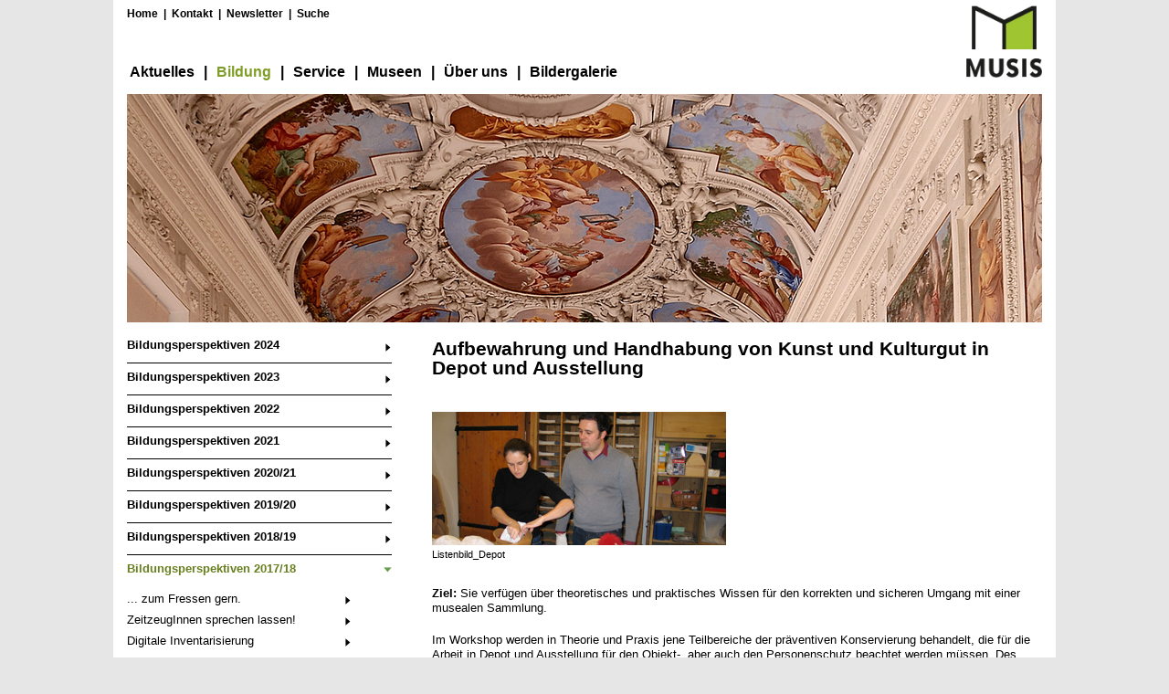

--- FILE ---
content_type: text/html; charset=UTF-8
request_url: https://www.musis.at/de/493/407/2303/2305/Aufbewahrung-und-Handhabung-von-Kunst-und-Kulturgut-in-Depot-und-Ausstellung
body_size: 9997
content:
<!DOCTYPE html>
<html lang="de">
<head>
	<title>Aufbewahrung und Handhabung von Kunst und Kulturgut in Depot und Ausstellung</title>
<meta http-equiv="Content-Type" content="text/html; charset=utf-8">
<meta http-equiv="expires" content="Sat, 26 Jul 2010 05:00:00 GMT">
<meta http-equiv="pragma" content="no-cache">
<meta charset="utf-8">
<meta http-equiv="X-UA-Compatible" content="IE=edge">
<meta name="viewport" content="width=device-width, initial-scale=1">
<meta name="node_id" content="2192">
<meta name="language" content="de">
<meta name="Generator" content="esraSoft® and esraCMS®">
<!--HeadAreaStart-->
<link rel="icon" href="https://www.musis.at/esraCMS/myapp/musis/img/musis-150x150.png" sizes="32x32" />
<link rel="icon" href="https://www.musis.at/esraCMS/myapp/musis/img/musis-300x300.png" sizes="192x192" />
<link rel="apple-touch-icon" href="https://www.musis.at/esraCMS/myapp/musis/img/musis-300x300.png" />
<meta name="msapplication-TileImage" content="https://www.musis.at/esraCMS/myapp/musis/img/musis-300x300.png" />
<link rel="stylesheet" type="text/css" href="https://www.musis.at/esraCMS/myapp/musis/styles/styles.css?v=3">
<link rel="stylesheet" type="text/css" href="https://www.musis.at/esraCMS/myapp/musis/styles/mobile.css?v=3">
<link rel="stylesheet" type="text/css" href="https://www.musis.at/esraCMS/myapp/musis/styles/colorbox.css">
<link rel="stylesheet" type="text/css" href="https://www.musis.at/esraCMS/myapp/musis/styles/bootstrap.css">
<link rel="stylesheet" type="text/css" href="https://www.musis.at/esraCMS/myapp/musis/styles/dropdown.css">
<link rel="stylesheet" type="text/css" href="https://www.musis.at/esraCMS/myapp/musis/styles/mobile-nav.css?v=3">
	
<script src="https://www.musis.at/esraCMS/myapp/musis/javascript/jquery.js"></script>
<script src="https://www.musis.at/esraCMS/myapp/musis/javascript/all.js?v=3"></script>
<script src="https://www.musis.at/esraCMS/myapp/musis/javascript/modernizr.js"></script>
<script src="https://www.musis.at/esraCMS/myapp/musis/javascript/bootstrap.min.js"></script> 
<script src="https://www.musis.at/esraCMS/myapp/musis/javascript/jquery-menu.js"></script> 
<script src="https://www.musis.at/esraCMS/myapp/musis/javascript/mobile-nav.js?v=3"></script>
	<script type="text/javascript" src="/esraCMS/extension/formengine/media/javascript/esraFormEngine.js"></script>
		
	<script type="text/javascript">
		$(document).ready(function() {
			var formengine = new esraFormEngine('de');
			formengine.initFormMain("9752");
		});
	</script>
	
	</head>
<body>
<div id="pageContent">
	<noindex>

<div id="header">
	<div id="headerContent">
		<!-- Mobile Nav -->
		<section id="menu">
			<div id="menu-top" class="container">
				<nav class="navbar">
					<div class="cd-dropdown-wrapper">
						<div class="hidden-mdup">
							<div class="row">
								<div class="mlogo menu">
																		<a href="https://www.musis.at/"><img width="83" src="https://www.musis.at/esraCMS/myapp/musis/img/musisLogo.webp"></a>
																	</div>
								<button type="button" class="navbar-toggle cd-dropdown-trigger">
									<span class="sr-only">Naviagation aktivieren/deaktivieren</span>
									<span class="icon-bar"></span>
									<span class="icon-bar"></span>
									<span class="icon-bar"></span>
								</button>
								<a href="/esraCMS/extension/esrasearch/search?start=1" class="btn-search"></a>
							</button>
							</div>
							<nav class="cd-dropdown cd-dropdown-menu wrapper-menu-mobile">
								<div class="mob-nav-top-bar-second">
									<div class="menRel">
										<a href="/">Home</a> <a href="/129/Kontakt">Kontakt</a> <a class="lnk_newsletter" href="/129/Newsletter">Newsletter</a>										<a href="#" class="cd-close"><span class="icon-close"></span></a>
									</div>
								</div>
								<div class="wrapper-menu-mobile-base">
									<ul id="men-mobile-main" class="cd-dropdown-content">
										
<li class="dropdown-item">
	<div class="linkline"><a href="/de/Aktuelles">Aktuelles </a><div class="move-level"></div></div>
	</li>

<li class="dropdown-item selected has-children">
	<div class="linkline"><a href="/de/Bildung">Bildung</a><div class="move-level"></div></div>
			<ul class="cd-secondary-dropdown"><script>$('#men-mobile-main').addClass("move-out");</script>			<li class="go-back"><div class="linkline"><a href="#">Bildung</a><div class="move-level"></div></div></li>
			
<li class="dropdown-item has-children">
	<div class="linkline"><a href="/de/493/Unsere-Bildungsarbeit">Unsere Bildungsarbeit</a><div class="move-level"></div></div>
			<ul class="cd-secondary-dropdown is-hidden">			<li class="go-back"><div class="linkline"><a href="#">Unsere Bildungsarbeit</a><div class="move-level"></div></div></li>
			
<li class="dropdown-item">
	<div class="linkline"><a href="/de/493/4852/Konzept1">Konzept</a><div class="move-level"></div></div>
	</li>

<li class="dropdown-item">
	<div class="linkline"><a href="/de/493/4852/Zertifizierungen--Auszeichnungen">Zertifizierungen & Auszeichnungen</a><div class="move-level"></div></div>
	</li>

<li class="dropdown-item">
	<div class="linkline"><a href="/de/493/4852/Referentinnen">Referent*innen</a><div class="move-level"></div></div>
	</li>

<li class="dropdown-item">
	<div class="linkline"><a href="/de/493/4852/AGB">AGB</a><div class="move-level"></div></div>
	</li>

		</ul>
	</li>

<li class="dropdown-item has-children">
	<div class="linkline"><a href="/de/493/Lehrgaenge">Lehrgänge</a><div class="move-level"></div></div>
			<ul class="cd-secondary-dropdown is-hidden">			<li class="go-back"><div class="linkline"><a href="#">Lehrgänge</a><div class="move-level"></div></div></li>
			
<li class="dropdown-item">
	<div class="linkline"><a href="/de/493/3952/Museumspraxis-im-Alltag2">Museumspraxis im Alltag</a><div class="move-level"></div></div>
	</li>

<li class="dropdown-item has-children">
	<div class="linkline"><a href="/de/493/3952/Archiv1">Archiv</a><div class="move-level"></div></div>
			<ul class="cd-secondary-dropdown is-hidden">			<li class="go-back"><div class="linkline"><a href="#">Archiv</a><div class="move-level"></div></div></li>
			
<li class="dropdown-item">
	<div class="linkline"><a href="/de/493/3952/4866/1-Lehrgang-fuer-Museumspraxis-im-Alltag-2024">1. Lehrgang für Museumspraxis im Alltag 2024</a><div class="move-level"></div></div>
	</li>

<li class="dropdown-item has-children">
	<div class="linkline"><a href="/de/493/3952/4866/Regional--und-Heimatforschung1">Regional- und Heimatforschung</a><div class="move-level"></div></div>
			<ul class="cd-secondary-dropdown is-hidden">			<li class="go-back"><div class="linkline"><a href="#">Regional- und Heimatforschung</a><div class="move-level"></div></div></li>
			
<li class="dropdown-item">
	<div class="linkline"><a href="/de/493/3952/4866/3954/3-Lehrgang-fuer-Regional--und-Heimatforschung-202223">3. Lehrgang für Regional- und Heimatforschung 2022/23</a><div class="move-level"></div></div>
	</li>

<li class="dropdown-item">
	<div class="linkline"><a href="/de/493/3952/4866/3954/2-Lehrgang-fuer-Regional--und-Heimatforschung-202122">2. Lehrgang für Regional- und Heimatforschung 2021/22</a><div class="move-level"></div></div>
	</li>

<li class="dropdown-item">
	<div class="linkline"><a href="/de/493/3952/4866/3954/1-Lehrgang-fuer-Regional--und-Heimatforschung-202021">1. Lehrgang für Regional- und Heimatforschung 2020/21</a><div class="move-level"></div></div>
	</li>

		</ul>
	</li>

<li class="dropdown-item">
	<div class="linkline"><a href="/de/493/3952/4866/Museumskustodinnen--Kulturvermittlung">Museumskustod*innen | Kulturvermittlung</a><div class="move-level"></div></div>
	</li>

		</ul>
	</li>

		</ul>
	</li>

<li class="dropdown-item selected has-children">
	<div class="linkline"><a href="/de/493/Workshops">Workshops</a><div class="move-level"></div></div>
			<ul class="cd-secondary-dropdown"><script>$('#men-mobile-main').addClass("move-out");</script>			<li class="go-back"><div class="linkline"><a href="#">Workshops</a><div class="move-level"></div></div></li>
			
<li class="dropdown-item has-children">
	<div class="linkline"><a href="/de/493/407/Unsere-naechsten-Veranstaltungen">Unsere nächsten Veranstaltungen</a><div class="move-level"></div></div>
			<ul class="cd-secondary-dropdown is-hidden">			<li class="go-back"><div class="linkline"><a href="#">Unsere nächsten Veranstaltungen</a><div class="move-level"></div></div></li>
			
<li class="dropdown-item">
	<div class="linkline"><a href="/de/493/407/1273/Workshop-Vielfaeltig-vermitteln">Workshop: Vielfältig vermitteln</a><div class="move-level"></div></div>
	</li>

<li class="dropdown-item">
	<div class="linkline"><a href="/de/493/407/1273/Workshop-Gezielt-vermitteln---Sehen-staunen-begreifen">Workshop: Gezielt vermitteln - Sehen, staunen, begreifen</a><div class="move-level"></div></div>
	</li>

<li class="dropdown-item">
	<div class="linkline"><a href="/de/493/407/1273/Workshop-Nachhaltigkeit-im-Museum1">Workshop: Nachhaltigkeit im Museum</a><div class="move-level"></div></div>
	</li>

<li class="dropdown-item">
	<div class="linkline"><a href="/de/493/407/1273/2-Restplaetze-Lehrgang-fuer-Museumspraxis-im-Alltag">2 Restplätze: Lehrgang für Museumspraxis im Alltag</a><div class="move-level"></div></div>
	</li>

		</ul>
	</li>

<li class="dropdown-item selected has-children">
	<div class="linkline"><a href="/de/493/407/Archiv">Archiv</a><div class="move-level"></div></div>
			<ul class="cd-secondary-dropdown"><script>$('#men-mobile-main').addClass("move-out");</script>			<li class="go-back"><div class="linkline"><a href="#">Archiv</a><div class="move-level"></div></div></li>
			
<li class="dropdown-item has-children">
	<div class="linkline"><a href="/de/493/407/2303/Bildungsperspektiven-2024">Bildungsperspektiven 2024</a><div class="move-level"></div></div>
			<ul class="cd-secondary-dropdown is-hidden">			<li class="go-back"><div class="linkline"><a href="#">Bildungsperspektiven 2024</a><div class="move-level"></div></div></li>
			
<li class="dropdown-item">
	<div class="linkline"><a href="/de/493/407/2303/4564/Provenienzforschung-verstehen">Provenienzforschung verstehen</a><div class="move-level"></div></div>
	</li>

<li class="dropdown-item">
	<div class="linkline"><a href="/de/493/407/2303/4564/ICH-Werkstatt">ICH-Werkstatt</a><div class="move-level"></div></div>
	</li>

<li class="dropdown-item">
	<div class="linkline"><a href="/de/493/407/2303/4564/Achtung-Gefahr!-Sicherheit-im-Museum">Achtung, Gefahr! Sicherheit im Museum</a><div class="move-level"></div></div>
	</li>

<li class="dropdown-item">
	<div class="linkline"><a href="/de/493/407/2303/4564/Ehrenamt-im-Fokus">Ehrenamt im Fokus</a><div class="move-level"></div></div>
	</li>

<li class="dropdown-item">
	<div class="linkline"><a href="/de/493/407/2303/4564/Sprache-und-Texte-die-gut-ankommen!">Sprache und Texte, die gut ankommen!</a><div class="move-level"></div></div>
	</li>

<li class="dropdown-item">
	<div class="linkline"><a href="/de/493/407/2303/4564/Sehen-staunen-und-begreifen">Sehen, staunen und begreifen</a><div class="move-level"></div></div>
	</li>

<li class="dropdown-item">
	<div class="linkline"><a href="/de/493/407/2303/4564/Einfuehrung-in-die-Kulturvermittlung">Einführung in die Kulturvermittlung</a><div class="move-level"></div></div>
	</li>

<li class="dropdown-item">
	<div class="linkline"><a href="/de/493/407/2303/4564/Erzaehlen-vom-Leben">Erzählen vom Leben</a><div class="move-level"></div></div>
	</li>

<li class="dropdown-item">
	<div class="linkline"><a href="/de/493/407/2303/4564/Objekte-befragen-und-zum-Sprechen-bringen">Objekte befragen und zum Sprechen bringen</a><div class="move-level"></div></div>
	</li>

<li class="dropdown-item">
	<div class="linkline"><a href="/de/493/407/2303/4564/Nachhaltigkeitsziele-in-der-Museumsarbeit">Nachhaltigkeitsziele in der Museumsarbeit</a><div class="move-level"></div></div>
	</li>

<li class="dropdown-item">
	<div class="linkline"><a href="/de/493/407/2303/4564/Ausstellungen-von-A-Z">Ausstellungen von A-Z</a><div class="move-level"></div></div>
	</li>

<li class="dropdown-item">
	<div class="linkline"><a href="/de/493/407/2303/4564/Von-der-Idee-zum-gelungenen-Projekt">Von der Idee zum gelungenen Projekt</a><div class="move-level"></div></div>
	</li>

<li class="dropdown-item">
	<div class="linkline"><a href="/de/493/407/2303/4564/Verantwortungsvoller-Umgang-mit-musealen-Objekten">Verantwortungsvoller Umgang mit musealen Objekten</a><div class="move-level"></div></div>
	</li>

<li class="dropdown-item">
	<div class="linkline"><a href="/de/493/407/2303/4564/Besucherinnenkontakt-und-Gastfreundschaft">Besucher*innenkontakt und Gastfreundschaft</a><div class="move-level"></div></div>
	</li>

<li class="dropdown-item">
	<div class="linkline"><a href="/de/493/407/2303/4564/Rechtsfragen-im-Museumsbetrieb">Rechtsfragen im Museumsbetrieb</a><div class="move-level"></div></div>
	</li>

<li class="dropdown-item">
	<div class="linkline"><a href="/de/493/407/2303/4564/Oeffentlichkeitsarbeit-im-Museum">Öffentlichkeitsarbeit im Museum</a><div class="move-level"></div></div>
	</li>

<li class="dropdown-item">
	<div class="linkline"><a href="/de/493/407/2303/4564/Barrierefreiheit-konkret-und-praktisch">Barrierefreiheit konkret und praktisch</a><div class="move-level"></div></div>
	</li>

<li class="dropdown-item">
	<div class="linkline"><a href="/de/493/407/2303/4564/Museum-Schule-und-Jugend">Museum, Schule und Jugend</a><div class="move-level"></div></div>
	</li>

		</ul>
	</li>

<li class="dropdown-item has-children">
	<div class="linkline"><a href="/de/493/407/2303/Bildungsperspektiven-20231">Bildungsperspektiven 2023</a><div class="move-level"></div></div>
			<ul class="cd-secondary-dropdown is-hidden">			<li class="go-back"><div class="linkline"><a href="#">Bildungsperspektiven 2023</a><div class="move-level"></div></div></li>
			
<li class="dropdown-item">
	<div class="linkline"><a href="/de/493/407/2303/4400/Erfolgreich-mit-Social-Media---Tipps--Tricks-aus-der-Praxis">Erfolgreich mit Social Media - Tipps & Tricks aus der Praxis</a><div class="move-level"></div></div>
	</li>

<li class="dropdown-item">
	<div class="linkline"><a href="/de/493/407/2303/4400/Museumsleitbild-Entwicklung-und-Optimierung1">Museumsleitbild. Entwicklung und Optimierung</a><div class="move-level"></div></div>
	</li>

<li class="dropdown-item">
	<div class="linkline"><a href="/de/493/407/2303/4400/Einfuehrungs-Workshop-zum-Oesterreichischen-Museumsguetesiegel">Einführungs-Workshop zum Österreichischen Museumsgütesiegel</a><div class="move-level"></div></div>
	</li>

<li class="dropdown-item">
	<div class="linkline"><a href="/de/493/407/2303/4400/Vom-Suchen-und-Finden-Das-Grazer-Stadtarchiv">Vom Suchen und Finden: Das Grazer Stadtarchiv</a><div class="move-level"></div></div>
	</li>

<li class="dropdown-item">
	<div class="linkline"><a href="/de/493/407/2303/4400/Vom-Fragen-Zuhoeren-und-Weitersagen--Zeitzeuginnenarbeit">Vom Fragen, Zuhören und Weitersagen – Zeitzeug*innenarbeit</a><div class="move-level"></div></div>
	</li>

<li class="dropdown-item">
	<div class="linkline"><a href="/de/493/407/2303/4400/Eintauchen-in-fruehgeschichtliche-Quellen">Eintauchen in frühgeschichtliche Quellen</a><div class="move-level"></div></div>
	</li>

<li class="dropdown-item">
	<div class="linkline"><a href="/de/493/407/2303/4400/Einfuehrung-in-die-Archaeologie">Einführung in die Archäologie</a><div class="move-level"></div></div>
	</li>

<li class="dropdown-item">
	<div class="linkline"><a href="/de/493/407/2303/4400/Volkskundliche-Grundlagen--und-Herkunftsforschung">Volkskundliche Grundlagen- und Herkunftsforschung</a><div class="move-level"></div></div>
	</li>

<li class="dropdown-item">
	<div class="linkline"><a href="/de/493/407/2303/4400/Zukunftsfrage-Ehrenamt-Freiwillige-gewinnen--motivieren--halten">Zukunftsfrage Ehrenamt: Freiwillige gewinnen – motivieren – halten</a><div class="move-level"></div></div>
	</li>

<li class="dropdown-item">
	<div class="linkline"><a href="/de/493/407/2303/4400/Museum-wirkt!-Wirkt-auch-mein-Museum">Museum wirkt! Wirkt auch mein Museum?</a><div class="move-level"></div></div>
	</li>

<li class="dropdown-item">
	<div class="linkline"><a href="/de/493/407/2303/4400/Wissen-digital-finden-und-verfuegbar-machen">Wissen digital finden und verfügbar machen</a><div class="move-level"></div></div>
	</li>

<li class="dropdown-item">
	<div class="linkline"><a href="/de/493/407/2303/4400/Erfolgreich-und-zielgerichtet-Publizieren">Erfolgreich und zielgerichtet Publizieren</a><div class="move-level"></div></div>
	</li>

<li class="dropdown-item">
	<div class="linkline"><a href="/de/493/407/2303/4400/Partizipative-Methoden-in-der-Regionalforschung">Partizipative Methoden in der Regionalforschung</a><div class="move-level"></div></div>
	</li>

<li class="dropdown-item">
	<div class="linkline"><a href="/de/493/407/2303/4400/Museumsleitbild-Entwicklung-und-Optimierung">Museumsleitbild. Entwicklung und Optimierung</a><div class="move-level"></div></div>
	</li>

<li class="dropdown-item">
	<div class="linkline"><a href="/de/493/407/2303/4400/Selbstorganisation-und-Zeitmanagement">Selbstorganisation und Zeitmanagement</a><div class="move-level"></div></div>
	</li>

		</ul>
	</li>

<li class="dropdown-item has-children">
	<div class="linkline"><a href="/de/493/407/2303/Bildungsperspektiven-2022">Bildungsperspektiven 2022</a><div class="move-level"></div></div>
			<ul class="cd-secondary-dropdown is-hidden">			<li class="go-back"><div class="linkline"><a href="#">Bildungsperspektiven 2022</a><div class="move-level"></div></div></li>
			
<li class="dropdown-item">
	<div class="linkline"><a href="/de/493/407/2303/3861/Vom-Suchen-und-Finden-Das-Steiermaerkische-Landesarchiv">Vom Suchen und Finden: Das Steiermärkische Landesarchiv</a><div class="move-level"></div></div>
	</li>

<li class="dropdown-item">
	<div class="linkline"><a href="/de/493/407/2303/3861/AUSGEBUCHT-Museum-als-Lernort---Schule-im-Museum">AUSGEBUCHT: Museum als Lernort - Schule im Museum</a><div class="move-level"></div></div>
	</li>

<li class="dropdown-item">
	<div class="linkline"><a href="/de/493/407/2303/3861/Vom-Fragen-Zuhoeren-und-Weitersagen">Vom Fragen, Zuhören und Weitersagen</a><div class="move-level"></div></div>
	</li>

<li class="dropdown-item">
	<div class="linkline"><a href="/de/493/407/2303/3861/Der-Weg-zum-Oesterreichischen-Museumsguetesiegel1">Der Weg zum Österreichischen Museumsgütesiegel</a><div class="move-level"></div></div>
	</li>

<li class="dropdown-item">
	<div class="linkline"><a href="/de/493/407/2303/3861/Das-Objekt-in-Szene-setzen---Fotografie-im-Museum">Das Objekt in Szene setzen - Fotografie im Museum</a><div class="move-level"></div></div>
	</li>

<li class="dropdown-item">
	<div class="linkline"><a href="/de/493/407/2303/3861/17-Ziele-fuer-nachhaltige-Entwicklung">17 Ziele für nachhaltige Entwicklung</a><div class="move-level"></div></div>
	</li>

<li class="dropdown-item">
	<div class="linkline"><a href="/de/493/407/2303/3861/Klimafreundliche-Veranstaltungen---Wie-geht-das">Klimafreundliche Veranstaltungen - Wie geht das?</a><div class="move-level"></div></div>
	</li>

<li class="dropdown-item">
	<div class="linkline"><a href="/de/493/407/2303/3861/Digitales-Storytelling---ein-Mix-aus-Text-Foto-und-Film">Digitales Storytelling - ein Mix aus Text, Foto und Film</a><div class="move-level"></div></div>
	</li>

<li class="dropdown-item">
	<div class="linkline"><a href="/de/493/407/2303/3861/Konflikte-kreativ-bearbeiten">Konflikte kreativ bearbeiten</a><div class="move-level"></div></div>
	</li>

<li class="dropdown-item">
	<div class="linkline"><a href="/de/493/407/2303/3861/Haus--und-Hofforschung--Gebaeude-als-Zeitzeugen-der-Geschichte">Haus- und Hofforschung – Gebäude als Zeitzeugen der Geschichte</a><div class="move-level"></div></div>
	</li>

<li class="dropdown-item">
	<div class="linkline"><a href="/de/493/407/2303/3861/Der-Weg-zum-Oesterreichischen-Museumsguetesiegel">Der Weg zum Österreichischen Museumsgütesiegel</a><div class="move-level"></div></div>
	</li>

<li class="dropdown-item">
	<div class="linkline"><a href="/de/493/407/2303/3861/Storytelling--mit-Geschichten-begeistern!">Storytelling – mit Geschichten begeistern!</a><div class="move-level"></div></div>
	</li>

<li class="dropdown-item">
	<div class="linkline"><a href="/de/493/407/2303/3861/Vom-Suchen-und-Finden-Das-Archiv-der-Dioezese-Graz-Seckau">Vom Suchen und Finden: Das Archiv der Diözese Graz-Seckau</a><div class="move-level"></div></div>
	</li>

<li class="dropdown-item">
	<div class="linkline"><a href="/de/493/407/2303/3861/Museumskoffer--Co--didaktische-Materialien-fuer-Gross-und-Klein">Museumskoffer & Co. – didaktische Materialien für Groß und Klein</a><div class="move-level"></div></div>
	</li>

		</ul>
	</li>

<li class="dropdown-item has-children">
	<div class="linkline"><a href="/de/493/407/2303/Bildungsperspektiven-2021">Bildungsperspektiven 2021</a><div class="move-level"></div></div>
			<ul class="cd-secondary-dropdown is-hidden">			<li class="go-back"><div class="linkline"><a href="#">Bildungsperspektiven 2021</a><div class="move-level"></div></div></li>
			
<li class="dropdown-item">
	<div class="linkline"><a href="/de/493/407/2303/3700/Stabilitaet-in-unsicheren-Zeiten">Stabilität in unsicheren Zeiten</a><div class="move-level"></div></div>
	</li>

<li class="dropdown-item">
	<div class="linkline"><a href="/de/493/407/2303/3700/Einfach-machen---Audioguides-mit-selbst-erstelltem-Content">Einfach machen - Audioguides mit selbst erstelltem Content</a><div class="move-level"></div></div>
	</li>

<li class="dropdown-item">
	<div class="linkline"><a href="/de/493/407/2303/3700/Besser-anders-fuehren">Besser anders führen</a><div class="move-level"></div></div>
	</li>

<li class="dropdown-item">
	<div class="linkline"><a href="/de/493/407/2303/3700/Einfach-schauen-Kunsterlebnis-fuer-Menschen-mit-Demenz">Einfach schauen. Kunsterlebnis für Menschen mit Demenz</a><div class="move-level"></div></div>
	</li>

<li class="dropdown-item">
	<div class="linkline"><a href="/de/493/407/2303/3700/Endlich-einfach-ins-Netz">Endlich einfach ins Netz</a><div class="move-level"></div></div>
	</li>

		</ul>
	</li>

<li class="dropdown-item has-children">
	<div class="linkline"><a href="/de/493/407/2303/Bildungsperspektiven-202021">Bildungsperspektiven 2020/21</a><div class="move-level"></div></div>
			<ul class="cd-secondary-dropdown is-hidden">			<li class="go-back"><div class="linkline"><a href="#">Bildungsperspektiven 2020/21</a><div class="move-level"></div></div></li>
			
<li class="dropdown-item">
	<div class="linkline"><a href="/de/493/407/2303/2865/Perspektivenwechsel-im-Museum">Perspektivenwechsel im Museum</a><div class="move-level"></div></div>
	</li>

<li class="dropdown-item">
	<div class="linkline"><a href="/de/493/407/2303/2865/Netzwerken-als-Erfolgsgeheimnis">Netzwerken als Erfolgsgeheimnis</a><div class="move-level"></div></div>
	</li>

<li class="dropdown-item">
	<div class="linkline"><a href="/de/493/407/2303/2865/Die-eigene-Balance-finden">Die eigene Balance finden</a><div class="move-level"></div></div>
	</li>

<li class="dropdown-item">
	<div class="linkline"><a href="/de/493/407/2303/2865/Werkstattgespraech-Provenienzforschung-in-Regionalmuseen">Werkstattgespräch: Provenienzforschung in Regionalmuseen</a><div class="move-level"></div></div>
	</li>

<li class="dropdown-item">
	<div class="linkline"><a href="/de/493/407/2303/2865/Werkstattgespraech-Kunsterlebnis-fuer-Menschen-mit-und-ohne-Demenz-ABGESAGT">Werkstattgespräch: Kunsterlebnis für Menschen mit und ohne Demenz ABGESAGT</a><div class="move-level"></div></div>
	</li>

<li class="dropdown-item">
	<div class="linkline"><a href="/de/493/407/2303/2865/Willkommen-und-Hereinspaziert">Willkommen und Hereinspaziert</a><div class="move-level"></div></div>
	</li>

<li class="dropdown-item">
	<div class="linkline"><a href="/de/493/407/2303/2865/Vernetztes-WWWissen">Vernetztes WWWissen</a><div class="move-level"></div></div>
	</li>

<li class="dropdown-item">
	<div class="linkline"><a href="/de/493/407/2303/2865/Storytelling---Jedes-Ding-lebt-von-seiner-persoenlichen-Geschichte">Storytelling - Jedes Ding lebt von seiner persönlichen Geschichte</a><div class="move-level"></div></div>
	</li>

<li class="dropdown-item">
	<div class="linkline"><a href="/de/493/407/2303/2865/Kulturvermittlung-neu-denken">Kulturvermittlung neu denken</a><div class="move-level"></div></div>
	</li>

<li class="dropdown-item">
	<div class="linkline"><a href="/de/493/407/2303/2865/Unwissenheit-schuetzt-vor-Strafe-nicht---Rechtsfragen">Unwissenheit schützt vor Strafe nicht - Rechtsfragen</a><div class="move-level"></div></div>
	</li>

<li class="dropdown-item">
	<div class="linkline"><a href="/de/493/407/2303/2865/Sag-es-einfach---schreib-es-klar">Sag es einfach - schreib es klar</a><div class="move-level"></div></div>
	</li>

<li class="dropdown-item">
	<div class="linkline"><a href="/de/493/407/2303/2865/Grundlagen-praeventiver-Konservierung--Inventarisierungskoffer">Grundlagen präventiver Konservierung / Inventarisierungskoffer</a><div class="move-level"></div></div>
	</li>

<li class="dropdown-item">
	<div class="linkline"><a href="/de/493/407/2303/2865/imdas---Willkommen-in-der-Programmfamilie">imdas - Willkommen in der Programmfamilie</a><div class="move-level"></div></div>
	</li>

<li class="dropdown-item">
	<div class="linkline"><a href="/de/493/407/2303/2865/Kostenloser-Workshop-Einfuehrung-in-ZOOM">Kostenloser Workshop: Einführung in ZOOM</a><div class="move-level"></div></div>
	</li>

<li class="dropdown-item">
	<div class="linkline"><a href="/de/493/407/2303/2865/An-Krisen-wachsen">An Krisen wachsen</a><div class="move-level"></div></div>
	</li>

		</ul>
	</li>

<li class="dropdown-item has-children">
	<div class="linkline"><a href="/de/493/407/2303/Bildungsperspektiven-201920">Bildungsperspektiven 2019/20</a><div class="move-level"></div></div>
			<ul class="cd-secondary-dropdown is-hidden">			<li class="go-back"><div class="linkline"><a href="#">Bildungsperspektiven 2019/20</a><div class="move-level"></div></div></li>
			
<li class="dropdown-item">
	<div class="linkline"><a href="/de/493/407/2303/2350/Von-der-Idee-zum-gelungenen-Projekt">Von der Idee zum gelungenen Projekt</a><div class="move-level"></div></div>
	</li>

<li class="dropdown-item">
	<div class="linkline"><a href="/de/493/407/2303/2350/Werkstattgespraech-Fotografien-in-Museen-Archiven-und-Sammlungen">Werkstattgespräch: Fotografien in Museen, Archiven und Sammlungen</a><div class="move-level"></div></div>
	</li>

<li class="dropdown-item">
	<div class="linkline"><a href="/de/493/407/2303/2350/Hereinspaziert!">Hereinspaziert!</a><div class="move-level"></div></div>
	</li>

		</ul>
	</li>

<li class="dropdown-item has-children">
	<div class="linkline"><a href="/de/493/407/2303/Bildungsperspektiven-201819">Bildungsperspektiven 2018/19</a><div class="move-level"></div></div>
			<ul class="cd-secondary-dropdown is-hidden">			<li class="go-back"><div class="linkline"><a href="#">Bildungsperspektiven 2018/19</a><div class="move-level"></div></div></li>
			
<li class="dropdown-item">
	<div class="linkline"><a href="/de/493/407/2303/2304/Stark-sein-in-schwierigen-Situationen">Stark sein in schwierigen Situationen</a><div class="move-level"></div></div>
	</li>

<li class="dropdown-item">
	<div class="linkline"><a href="/de/493/407/2303/2304/Gezielt-Sammeln">Gezielt Sammeln</a><div class="move-level"></div></div>
	</li>

<li class="dropdown-item">
	<div class="linkline"><a href="/de/493/407/2303/2304/Englisch-fuers-Besucherservice---Ihre-BesucherInnen-auf-Englisch-betreuen">Englisch fürs Besucherservice - Ihre BesucherInnen auf Englisch betreuen</a><div class="move-level"></div></div>
	</li>

<li class="dropdown-item">
	<div class="linkline"><a href="/de/493/407/2303/2304/Ihre-Inhalte-mit-Geschichten-erzaehlen">Ihre Inhalte mit Geschichten erzählen</a><div class="move-level"></div></div>
	</li>

<li class="dropdown-item">
	<div class="linkline"><a href="/de/493/407/2303/2304/Werkstattgespraech-Ausstellungsbehelfe-objektspezifischer-Bau-aus-schadstofffreien-Materialen-fuer-die-Praesentation-im-Museum">Werkstattgespräch: Ausstellungsbehelfe –objektspezifischer Bau aus schadstofffre</a><div class="move-level"></div></div>
	</li>

<li class="dropdown-item">
	<div class="linkline"><a href="/de/493/407/2303/2304/Schwarzmarkt--der-Nicht-MuseumsbesucherInnen">Schwarzmarkt ... der (Nicht-)MuseumsbesucherInnen</a><div class="move-level"></div></div>
	</li>

<li class="dropdown-item">
	<div class="linkline"><a href="/de/493/407/2303/2304/Inventarisieren">Inventarisieren</a><div class="move-level"></div></div>
	</li>

<li class="dropdown-item">
	<div class="linkline"><a href="/de/493/407/2303/2304/Werkstattgespraech-Konservierung---Restaurierung---Praeparierung">Werkstattgespräch: Konservierung - Restaurierung - Präparierung</a><div class="move-level"></div></div>
	</li>

<li class="dropdown-item">
	<div class="linkline"><a href="/de/493/407/2303/2304/Art-of-Hosting">Art of Hosting</a><div class="move-level"></div></div>
	</li>

<li class="dropdown-item">
	<div class="linkline"><a href="/de/493/407/2303/2304/Cross-Culture-Communication">Cross Culture Communication</a><div class="move-level"></div></div>
	</li>

<li class="dropdown-item">
	<div class="linkline"><a href="/de/493/407/2303/2304/Marketing-im-Netz">Marketing im Netz</a><div class="move-level"></div></div>
	</li>

<li class="dropdown-item">
	<div class="linkline"><a href="/de/493/407/2303/2304/Neu-durchstarten">Neu durchstarten</a><div class="move-level"></div></div>
	</li>

		</ul>
	</li>

<li class="dropdown-item selected has-children">
	<div class="linkline"><a href="/de/493/407/2303/Bildungsperspektiven-201718">Bildungsperspektiven 2017/18</a><div class="move-level"></div></div>
			<ul class="cd-secondary-dropdown"><script>$('#men-mobile-main').addClass("move-out");</script>			<li class="go-back"><div class="linkline"><a href="#">Bildungsperspektiven 2017/18</a><div class="move-level"></div></div></li>
			
<li class="dropdown-item">
	<div class="linkline"><a href="/de/493/407/2303/2305/-zum-Fressen-gern">... zum Fressen gern.</a><div class="move-level"></div></div>
	</li>

<li class="dropdown-item">
	<div class="linkline"><a href="/de/493/407/2303/2305/ZeitzeugInnen-sprechen-lassen!">ZeitzeugInnen sprechen lassen!</a><div class="move-level"></div></div>
	</li>

<li class="dropdown-item">
	<div class="linkline"><a href="/de/493/407/2303/2305/Digitale-Inventarisierung">Digitale Inventarisierung</a><div class="move-level"></div></div>
	</li>

<li class="dropdown-item">
	<div class="linkline"><a href="/de/493/407/2303/2305/Werkstattgespraech-Grundlagen-der-Fotokonservierung">Werkstattgespräch: Grundlagen der Fotokonservierung</a><div class="move-level"></div></div>
	</li>

<li class="dropdown-item">
	<div class="linkline"><a href="/de/493/407/2303/2305/Spielerisch-vermitteln!">Spielerisch vermitteln!</a><div class="move-level"></div></div>
	</li>

<li class="dropdown-item">
	<div class="linkline"><a href="/de/493/407/2303/2305/Die-Kraft-des-Content-Marketing---Warum-die-richtige-Kombination-aus-Content-und-Kommunikation-unschlagbar-ist">Die Kraft des Content-Marketing - Warum die richtige Kombination aus Content und</a><div class="move-level"></div></div>
	</li>

<li class="dropdown-item">
	<div class="linkline"><a href="/de/493/407/2303/2305/Zeitmanagement---Von-der-getriebenen-zur-treibenden-Kraft">Zeitmanagement - Von der getriebenen zur treibenden Kraft</a><div class="move-level"></div></div>
	</li>

<li class="dropdown-item selected">
	<div class="linkline"><a href="/de/493/407/2303/2305/Aufbewahrung-und-Handhabung-von-Kunst-und-Kulturgut-in-Depot-und-Ausstellung">Aufbewahrung und Handhabung von Kunst und Kulturgut in Depot und Ausstellung</a><div class="move-level"></div></div>
	</li>

<li class="dropdown-item">
	<div class="linkline"><a href="/de/493/407/2303/2305/-einfach-bessere-Fotos">... einfach bessere Fotos</a><div class="move-level"></div></div>
	</li>

<li class="dropdown-item">
	<div class="linkline"><a href="/de/493/407/2303/2305/Erfolgreiche-Projekte-unvergessliche-Events">Erfolgreiche Projekte, unvergessliche Events</a><div class="move-level"></div></div>
	</li>

<li class="dropdown-item">
	<div class="linkline"><a href="/de/493/407/2303/2305/Richtiger-Umgang-mit-beschaedigten-Papier--und-Buchobjekten">Richtiger Umgang mit beschädigten Papier- und Buchobjekten</a><div class="move-level"></div></div>
	</li>

<li class="dropdown-item">
	<div class="linkline"><a href="/de/493/407/2303/2305/Leichte-Sprache-Sag-es-einfach--schreib-es-klar!">Leichte Sprache: Sag es einfach – schreib es klar!</a><div class="move-level"></div></div>
	</li>

<li class="dropdown-item">
	<div class="linkline"><a href="/de/493/407/2303/2305/Werkstattgespraech-Keramik--und-Metallrestaurierung-und-Anthropologie">Werkstattgespräch: Keramik- und Metallrestaurierung und Anthropologie</a><div class="move-level"></div></div>
	</li>

<li class="dropdown-item">
	<div class="linkline"><a href="/de/493/407/2303/2305/Was-macht-uns-freiwillig---Zukunftsfrage-Ehrenamt">Was macht uns freiwillig? - Zukunftsfrage Ehrenamt</a><div class="move-level"></div></div>
	</li>

		</ul>
	</li>

		</ul>
	</li>

		</ul>
	</li>

<li class="dropdown-item has-children">
	<div class="linkline"><a href="/de/493/Erasmus">Erasmus+</a><div class="move-level"></div></div>
			<ul class="cd-secondary-dropdown is-hidden">			<li class="go-back"><div class="linkline"><a href="#">Erasmus+</a><div class="move-level"></div></div></li>
			
<li class="dropdown-item has-children">
	<div class="linkline"><a href="/de/493/1544/Projekte">Projekte </a><div class="move-level"></div></div>
			<ul class="cd-secondary-dropdown is-hidden">			<li class="go-back"><div class="linkline"><a href="#">Projekte </a><div class="move-level"></div></div></li>
			
<li class="dropdown-item">
	<div class="linkline"><a href="/de/493/1544/1546/aktuelles-Projekt-20252026">aktuelles Projekt 2025/2026</a><div class="move-level"></div></div>
	</li>

<li class="dropdown-item">
	<div class="linkline"><a href="/de/493/1544/1546/Projekt-20232024">Projekt 2023/2024</a><div class="move-level"></div></div>
	</li>

<li class="dropdown-item">
	<div class="linkline"><a href="/de/493/1544/1546/Projekt-20222023">Projekt 2022/2023</a><div class="move-level"></div></div>
	</li>

<li class="dropdown-item">
	<div class="linkline"><a href="/de/493/1544/1546/Projekt-20202021">Projekt 2020/2021</a><div class="move-level"></div></div>
	</li>

<li class="dropdown-item">
	<div class="linkline"><a href="/de/493/1544/1546/Projekt-20192020">Projekt 2019/2020</a><div class="move-level"></div></div>
	</li>

<li class="dropdown-item">
	<div class="linkline"><a href="/de/493/1544/1546/Projekt-20182019">Projekt 2018/2019</a><div class="move-level"></div></div>
	</li>

<li class="dropdown-item">
	<div class="linkline"><a href="/de/493/1544/1546/Projekt-20172018">Projekt 2017/2018</a><div class="move-level"></div></div>
	</li>

<li class="dropdown-item">
	<div class="linkline"><a href="/de/493/1544/1546/Projekt-20162017">Projekt 2016/2017</a><div class="move-level"></div></div>
	</li>

<li class="dropdown-item">
	<div class="linkline"><a href="/de/493/1544/1546/Projekt-20152016">Projekt 2015/2016</a><div class="move-level"></div></div>
	</li>

		</ul>
	</li>

<li class="dropdown-item">
	<div class="linkline"><a href="/de/493/1544/Erasmus-Award-2023">Erasmus+ Award 2023</a><div class="move-level"></div></div>
	</li>

<li class="dropdown-item">
	<div class="linkline"><a href="/de/493/1544/Erasmus-Award-2018">Erasmus+ Award 2018</a><div class="move-level"></div></div>
	</li>

		</ul>
	</li>

<li class="dropdown-item has-children">
	<div class="linkline"><a href="/de/493/Steirischer-Museumstag">Steirischer Museumstag</a><div class="move-level"></div></div>
			<ul class="cd-secondary-dropdown is-hidden">			<li class="go-back"><div class="linkline"><a href="#">Steirischer Museumstag</a><div class="move-level"></div></div></li>
			
<li class="dropdown-item">
	<div class="linkline"><a href="/de/493/270/32-Steirischer-Museumstag-2025">32. Steirischer Museumstag 2025</a><div class="move-level"></div></div>
	</li>

<li class="dropdown-item has-children">
	<div class="linkline"><a href="/de/493/270/Archiv">Archiv</a><div class="move-level"></div></div>
			<ul class="cd-secondary-dropdown is-hidden">			<li class="go-back"><div class="linkline"><a href="#">Archiv</a><div class="move-level"></div></div></li>
			
<li class="dropdown-item">
	<div class="linkline"><a href="/de/493/270/1009/31-Steirischer-Museumstag-2024">31. Steirischer Museumstag 2024</a><div class="move-level"></div></div>
	</li>

<li class="dropdown-item">
	<div class="linkline"><a href="/de/493/270/1009/30-Steirischer-Museumstag-2023">30. Steirischer Museumstag 2023</a><div class="move-level"></div></div>
	</li>

<li class="dropdown-item">
	<div class="linkline"><a href="/de/493/270/1009/29-Steirischer-Museumstag-2022">29. Steirischer Museumstag 2022</a><div class="move-level"></div></div>
	</li>

<li class="dropdown-item">
	<div class="linkline"><a href="/de/493/270/1009/28-Steirischer-Museumstag-2021">28. Steirischer Museumstag 2021</a><div class="move-level"></div></div>
	</li>

<li class="dropdown-item">
	<div class="linkline"><a href="/de/493/270/1009/27-Steirischer-Museumstag-2019">27. Steirischer Museumstag 2019</a><div class="move-level"></div></div>
	</li>

<li class="dropdown-item">
	<div class="linkline"><a href="/de/493/270/1009/26-Steirischer-Museumstag-2018">26. Steirischer Museumstag 2018</a><div class="move-level"></div></div>
	</li>

<li class="dropdown-item">
	<div class="linkline"><a href="/de/493/270/1009/25-Steirischer-Museumstag-2017">25. Steirischer Museumstag 2017</a><div class="move-level"></div></div>
	</li>

<li class="dropdown-item">
	<div class="linkline"><a href="/de/493/270/1009/24-Steirischer-Museumstag-2016">24. Steirischer Museumstag 2016</a><div class="move-level"></div></div>
	</li>

<li class="dropdown-item">
	<div class="linkline"><a href="/de/493/270/1009/1-23-Steirischer-Museumstag">1.-23. Steirischer Museumstag</a><div class="move-level"></div></div>
	</li>

		</ul>
	</li>

		</ul>
	</li>

		</ul>
	</li>

<li class="dropdown-item has-children">
	<div class="linkline"><a href="/de/Service">Service</a><div class="move-level"></div></div>
			<ul class="cd-secondary-dropdown is-hidden">			<li class="go-back"><div class="linkline"><a href="#">Service</a><div class="move-level"></div></div></li>
			
<li class="dropdown-item has-children">
	<div class="linkline"><a href="/de/70/Arbeiten-im-Museum1">Arbeiten im Museum</a><div class="move-level"></div></div>
			<ul class="cd-secondary-dropdown is-hidden">			<li class="go-back"><div class="linkline"><a href="#">Arbeiten im Museum</a><div class="move-level"></div></div></li>
			
<li class="dropdown-item">
	<div class="linkline"><a href="/de/70/3961/Beschaeftigungsprojekt">Beschäftigungsprojekt</a><div class="move-level"></div></div>
	</li>

<li class="dropdown-item">
	<div class="linkline"><a href="/de/70/3961/Erfolgsgeschichten">Erfolgsgeschichten</a><div class="move-level"></div></div>
	</li>

<li class="dropdown-item">
	<div class="linkline"><a href="/de/70/3961/Jobboersen">Jobbörsen</a><div class="move-level"></div></div>
	</li>

		</ul>
	</li>

<li class="dropdown-item has-children">
	<div class="linkline"><a href="/de/70/Qualitaet-im-Museum">Qualität im Museum</a><div class="move-level"></div></div>
			<ul class="cd-secondary-dropdown is-hidden">			<li class="go-back"><div class="linkline"><a href="#">Qualität im Museum</a><div class="move-level"></div></div></li>
			
<li class="dropdown-item">
	<div class="linkline"><a href="/de/70/3966/Oesterreichisches-Museumsguetesiegel">Österreichisches Museumsgütesiegel</a><div class="move-level"></div></div>
	</li>

<li class="dropdown-item">
	<div class="linkline"><a href="/de/70/3966/Museumsregistrierung">Museumsregistrierung</a><div class="move-level"></div></div>
	</li>

<li class="dropdown-item">
	<div class="linkline"><a href="/de/70/3966/MOI-Selbstanalysetool">MOI-Selbstanalysetool</a><div class="move-level"></div></div>
	</li>

<li class="dropdown-item">
	<div class="linkline"><a href="/de/70/3966/MuseumsScorecard">MuseumsScorecard</a><div class="move-level"></div></div>
	</li>

		</ul>
	</li>

<li class="dropdown-item has-children">
	<div class="linkline"><a href="/de/70/MUSIS-vor-Ort">MUSIS vor Ort</a><div class="move-level"></div></div>
			<ul class="cd-secondary-dropdown is-hidden">			<li class="go-back"><div class="linkline"><a href="#">MUSIS vor Ort</a><div class="move-level"></div></div></li>
			
<li class="dropdown-item">
	<div class="linkline"><a href="/de/70/3013/Online-Museumsstammtisch">Online-Museumsstammtisch</a><div class="move-level"></div></div>
	</li>

<li class="dropdown-item">
	<div class="linkline"><a href="/de/70/3013/MUSIS-vor-ORT1">MUSIS vor ORT</a><div class="move-level"></div></div>
	</li>

		</ul>
	</li>

<li class="dropdown-item has-children">
	<div class="linkline"><a href="/de/70/Marketing-fuer-Museen">Marketing für Museen</a><div class="move-level"></div></div>
			<ul class="cd-secondary-dropdown is-hidden">			<li class="go-back"><div class="linkline"><a href="#">Marketing für Museen</a><div class="move-level"></div></div></li>
			
<li class="dropdown-item">
	<div class="linkline"><a href="/de/70/631/Steirische-Museumsschaetze">Steirische Museumsschätze</a><div class="move-level"></div></div>
	</li>

<li class="dropdown-item">
	<div class="linkline"><a href="/de/70/631/Junge-Museumsschaetze">Junge Museumsschätze</a><div class="move-level"></div></div>
	</li>

<li class="dropdown-item">
	<div class="linkline"><a href="/de/70/631/Internationaler-Museumstag">Internationaler Museumstag</a><div class="move-level"></div></div>
	</li>

<li class="dropdown-item">
	<div class="linkline"><a href="/de/70/631/SDG-Flag-Day">SDG Flag Day</a><div class="move-level"></div></div>
	</li>

<li class="dropdown-item">
	<div class="linkline"><a href="/de/70/631/Orange-the-World-2025--Machen-Sie-mit!">Orange the World 2025 – Machen Sie mit!</a><div class="move-level"></div></div>
	</li>

<li class="dropdown-item">
	<div class="linkline"><a href="/de/70/631/Steirischer-Vorlesetag">Steirischer Vorlesetag</a><div class="move-level"></div></div>
	</li>

		</ul>
	</li>

<li class="dropdown-item has-children">
	<div class="linkline"><a href="/de/70/Tipps--Themen">Tipps & Themen</a><div class="move-level"></div></div>
			<ul class="cd-secondary-dropdown is-hidden">			<li class="go-back"><div class="linkline"><a href="#">Tipps & Themen</a><div class="move-level"></div></div></li>
			
<li class="dropdown-item">
	<div class="linkline"><a href="/de/70/563/Wichtige-Themen">Wichtige Themen</a><div class="move-level"></div></div>
	</li>

<li class="dropdown-item">
	<div class="linkline"><a href="/de/70/563/Linkliste">Linkliste</a><div class="move-level"></div></div>
	</li>

		</ul>
	</li>

<li class="dropdown-item has-children">
	<div class="linkline"><a href="/de/70/Schwarzes-Brett">Schwarzes Brett </a><div class="move-level"></div></div>
			<ul class="cd-secondary-dropdown is-hidden">			<li class="go-back"><div class="linkline"><a href="#">Schwarzes Brett </a><div class="move-level"></div></div></li>
			
<li class="dropdown-item">
	<div class="linkline"><a href="/de/70/347/Suche">Suche</a><div class="move-level"></div></div>
	</li>

<li class="dropdown-item">
	<div class="linkline"><a href="/de/70/347/Biete">Biete</a><div class="move-level"></div></div>
	</li>

		</ul>
	</li>

		</ul>
	</li>

<li class="dropdown-item">
	<div class="linkline"><a href="http://www.steirischemuseen.at" target="_blank">Museen</a><div class="move-level"></div></div>
	</li>

<li class="dropdown-item has-children">
	<div class="linkline"><a href="/de/Ueber-uns">Über uns</a><div class="move-level"></div></div>
			<ul class="cd-secondary-dropdown is-hidden">			<li class="go-back"><div class="linkline"><a href="#">Über uns</a><div class="move-level"></div></div></li>
			
<li class="dropdown-item">
	<div class="linkline"><a href="/de/146/Team">Team</a><div class="move-level"></div></div>
	</li>

<li class="dropdown-item">
	<div class="linkline"><a href="/de/146/Vorstand">Vorstand</a><div class="move-level"></div></div>
	</li>

<li class="dropdown-item has-children">
	<div class="linkline"><a href="/de/146/Leitbild-Werte-und-Visionen">Leitbild, Werte und Visionen</a><div class="move-level"></div></div>
			<ul class="cd-secondary-dropdown is-hidden">			<li class="go-back"><div class="linkline"><a href="#">Leitbild, Werte und Visionen</a><div class="move-level"></div></div></li>
			
<li class="dropdown-item">
	<div class="linkline"><a href="/de/146/3520/MUSIS-Leitbild">MUSIS-Leitbild</a><div class="move-level"></div></div>
	</li>

<li class="dropdown-item">
	<div class="linkline"><a href="/de/146/3520/Green-Policy">Green Policy</a><div class="move-level"></div></div>
	</li>

<li class="dropdown-item">
	<div class="linkline"><a href="/de/146/3520/Oesterreichisches-Umweltzeichen">Österreichisches Umweltzeichen</a><div class="move-level"></div></div>
	</li>

<li class="dropdown-item">
	<div class="linkline"><a href="/de/146/3520/Museumsvision-2030">Museumsvision 2030</a><div class="move-level"></div></div>
	</li>

		</ul>
	</li>

<li class="dropdown-item">
	<div class="linkline"><a href="/de/146/Jahresberichte">Jahresberichte</a><div class="move-level"></div></div>
	</li>

<li class="dropdown-item">
	<div class="linkline"><a href="/de/146/Mitgliedschaft">Mitgliedschaft</a><div class="move-level"></div></div>
	</li>

<li class="dropdown-item">
	<div class="linkline"><a href="/de/146/Partner--Foerderstellen">Partner & Förderstellen</a><div class="move-level"></div></div>
	</li>

		</ul>
	</li>

<li class="dropdown-item">
	<div class="linkline"><a href="/de/Bildergalerie">Bildergalerie</a><div class="move-level"></div></div>
	</li>

									</ul>
								</div>
							</nav>
						</div>
					</div>
				</nav>
			</div>
		</section>
		<!-- End Mobile Nav -->
		<div id="headerMenues">
			<div id="headerMenuTop"><a href="/">Home</a> | <a href="/129/Kontakt">Kontakt</a> <span class="lnk_newsletter">| <a href="/129/Newsletter">Newsletter</a> </span>| <a href="/esraCMS/extension/esrasearch/search?start=1">Suche</a></div>
			<div id="headerMenuBottom">
			<a href="/de/Aktuelles" target="" id="M87" class="ddLinkM87 topMenuLink">Aktuelles  </a>
<div class="splitter">|</div><a href="/de/Bildung" target="" id="M493" class="ddLinkM493 topMenuLink activeTopMenuItem">Bildung </a>
<div class="splitter">|</div><a href="/de/Service" target="" id="M70" class="ddLinkM70 topMenuLink">Service </a>
<div class="splitter">|</div><a href="http://www.steirischemuseen.at" target="_blank" id="M644" class="ddLinkM644 topMenuLink">Museen </a>
<div class="splitter">|</div><a href="/de/Ueber-uns" target="" id="M146" class="ddLinkM146 topMenuLink">Über uns </a>
<div class="splitter">|</div><a href="/de/Bildergalerie" target="" id="M4185" class="ddLinkM4185 topMenuLink">Bildergalerie </a>
<div class="splitter">|</div>
			</div>
		</div>
		<div id="headerLogo">
					<a href="/" title="Musis Home"><img width="83" src="https://www.musis.at/esraCMS/myapp/musis/img/musisLogo.webp" alt="Musis Logo"></a>
				</div>
		<div class="clearAll"></div>
	</div>
</div><!--END HEADER-->
<div id="headerDropDown">
						
									
			<div class="headerDropDownMenu ddMenuM493" style="display: none;">
								<div class="menuBlock">	
		<div class="menuBlockTop">
			<a href="/de/493/Unsere-Bildungsarbeit" class="title">Unsere Bildungsarbeit</a>
		</div>
												
							<div class="menuBlockBottom">
															<a href="/de/493/4852/Konzept1" class="menuPoint firstChild">Konzept </a>
																<a href="/de/493/4852/Zertifizierungen--Auszeichnungen" class="menuPoint ">Zertifizierungen & Auszeichnungen </a>
																<a href="/de/493/4852/Referentinnen" class="menuPoint ">Referent*innen </a>
																<a href="/de/493/4852/AGB" class="menuPoint ">AGB </a>
															</div>
										</div>	
								<div class="menuBlock">	
		<div class="menuBlockTop">
			<a href="/de/493/Lehrgaenge" class="title">Lehrgänge</a>
		</div>
												
							<div class="menuBlockBottom">
															<a href="/de/493/3952/Museumspraxis-im-Alltag2" class="menuPoint firstChild">Museumspraxis im Alltag </a>
																<a href="/de/493/3952/Archiv1" class="menuPoint ">Archiv </a>
															</div>
										</div>	
								<div class="menuBlock">	
		<div class="menuBlockTop">
			<a href="/de/493/Workshops" class="title">Workshops</a>
		</div>
												
							<div class="menuBlockBottom">
															<a href="/de/493/407/Unsere-naechsten-Veranstaltungen" class="menuPoint firstChild">Unsere nächsten Veranstaltungen </a>
																<a href="/de/493/407/Archiv" class="menuPoint ">Archiv </a>
															</div>
										</div>	
								<div class="menuBlock">	
		<div class="menuBlockTop">
			<a href="/de/493/Erasmus" class="title">Erasmus+</a>
		</div>
												
							<div class="menuBlockBottom">
															<a href="/de/493/1544/Projekte" class="menuPoint firstChild">Projekte  </a>
																<a href="/de/493/1544/Erasmus-Award-2023" class="menuPoint ">Erasmus+ Award 2023 </a>
																<a href="/de/493/1544/Erasmus-Award-2018" class="menuPoint ">Erasmus+ Award 2018 </a>
															</div>
										</div>	
								<div class="menuBlock">	
		<div class="menuBlockTop">
			<a href="/de/493/Steirischer-Museumstag" class="title">Steirischer Museumstag</a>
		</div>
												
							<div class="menuBlockBottom">
															<a href="/de/493/270/32-Steirischer-Museumstag-2025" class="menuPoint firstChild">32. Steirischer Museumstag 2025 </a>
																<a href="/de/493/270/Archiv" class="menuPoint ">Archiv </a>
															</div>
										</div>	
							</div>
									
			<div class="headerDropDownMenu ddMenuM70" style="display: none;">
								<div class="menuBlock">	
		<div class="menuBlockTop">
			<a href="/de/70/Arbeiten-im-Museum1" class="title">Arbeiten im Museum</a>
		</div>
												
							<div class="menuBlockBottom">
															<a href="/de/70/3961/Beschaeftigungsprojekt" class="menuPoint firstChild">Beschäftigungsprojekt </a>
																<a href="/de/70/3961/Erfolgsgeschichten" class="menuPoint ">Erfolgsgeschichten </a>
																<a href="/de/70/3961/Jobboersen" class="menuPoint ">Jobbörsen </a>
															</div>
										</div>	
								<div class="menuBlock">	
		<div class="menuBlockTop">
			<a href="/de/70/Qualitaet-im-Museum" class="title">Qualität im Museum</a>
		</div>
												
							<div class="menuBlockBottom">
															<a href="/de/70/3966/Oesterreichisches-Museumsguetesiegel" class="menuPoint firstChild">Österreichisches Museumsgütesiegel </a>
																<a href="/de/70/3966/Museumsregistrierung" class="menuPoint ">Museumsregistrierung </a>
																<a href="/de/70/3966/MOI-Selbstanalysetool" class="menuPoint ">MOI-Selbstanalysetool </a>
																<a href="/de/70/3966/MuseumsScorecard" class="menuPoint ">MuseumsScorecard </a>
															</div>
										</div>	
								<div class="menuBlock">	
		<div class="menuBlockTop">
			<a href="/de/70/MUSIS-vor-Ort" class="title">MUSIS vor Ort</a>
		</div>
												
							<div class="menuBlockBottom">
															<a href="/de/70/3013/Online-Museumsstammtisch" class="menuPoint firstChild">Online-Museumsstammtisch </a>
																<a href="/de/70/3013/MUSIS-vor-ORT1" class="menuPoint ">MUSIS vor ORT </a>
															</div>
										</div>	
								<div class="menuBlock">	
		<div class="menuBlockTop">
			<a href="/de/70/Marketing-fuer-Museen" class="title">Marketing für Museen</a>
		</div>
												
							<div class="menuBlockBottom">
															<a href="/de/70/631/Steirische-Museumsschaetze" class="menuPoint firstChild">Steirische Museumsschätze </a>
																<a href="/de/70/631/Junge-Museumsschaetze" class="menuPoint ">Junge Museumsschätze </a>
																<a href="/de/70/631/Internationaler-Museumstag" class="menuPoint ">Internationaler Museumstag </a>
																<a href="/de/70/631/SDG-Flag-Day" class="menuPoint ">SDG Flag Day </a>
																<a href="/de/70/631/Orange-the-World-2025--Machen-Sie-mit!" class="menuPoint ">Orange the World 2025 – Machen Sie mit! </a>
																<a href="/de/70/631/Steirischer-Vorlesetag" class="menuPoint ">Steirischer Vorlesetag </a>
															</div>
										</div>	
								<div class="menuBlock">	
		<div class="menuBlockTop">
			<a href="/de/70/Tipps--Themen" class="title">Tipps & Themen</a>
		</div>
												
							<div class="menuBlockBottom">
															<a href="/de/70/563/Wichtige-Themen" class="menuPoint firstChild">Wichtige Themen </a>
																<a href="/de/70/563/Linkliste" class="menuPoint ">Linkliste </a>
															</div>
										</div>	
								<div class="menuBlock">	
		<div class="menuBlockTop">
			<a href="/de/70/Schwarzes-Brett" class="title">Schwarzes Brett </a>
		</div>
												
							<div class="menuBlockBottom">
															<a href="/de/70/347/Suche" class="menuPoint firstChild">Suche </a>
																<a href="/de/70/347/Biete" class="menuPoint ">Biete </a>
															</div>
										</div>	
							</div>
									
									
			<div class="headerDropDownMenu ddMenuM146" style="display: none;">
								<div class="menuBlock">	
		<div class="menuBlockTop">
			<a href="/de/146/Team" class="title">Team</a>
		</div>
					</div>	
								<div class="menuBlock">	
		<div class="menuBlockTop">
			<a href="/de/146/Vorstand" class="title">Vorstand</a>
		</div>
					</div>	
								<div class="menuBlock">	
		<div class="menuBlockTop">
			<a href="/de/146/Leitbild-Werte-und-Visionen" class="title">Leitbild, Werte und Visionen</a>
		</div>
												
							<div class="menuBlockBottom">
															<a href="/de/146/3520/MUSIS-Leitbild" class="menuPoint firstChild">MUSIS-Leitbild </a>
																<a href="/de/146/3520/Green-Policy" class="menuPoint ">Green Policy </a>
																<a href="/de/146/3520/Oesterreichisches-Umweltzeichen" class="menuPoint ">Österreichisches Umweltzeichen </a>
																<a href="/de/146/3520/Museumsvision-2030" class="menuPoint ">Museumsvision 2030 </a>
															</div>
										</div>	
								<div class="menuBlock">	
		<div class="menuBlockTop">
			<a href="/de/146/Jahresberichte" class="title">Jahresberichte</a>
		</div>
												
										</div>	
								<div class="menuBlock">	
		<div class="menuBlockTop">
			<a href="/de/146/Mitgliedschaft" class="title">Mitgliedschaft</a>
		</div>
												
										</div>	
								<div class="menuBlock">	
		<div class="menuBlockTop">
			<a href="/de/146/Partner--Foerderstellen" class="title">Partner & Förderstellen</a>
		</div>
												
										</div>	
							</div>
									
					</div><!--END HEADER DROP DOWN-->

<div id="headerImage">
	<div id="headerImageLeft">
			
			<img src="https://www.musis.at/esraCMS/extension/media/i/SCH/156/header/Schloss-Trautenfels-Marmorsaal.jpg" title="© Ernst Reichenfelser" alt="© Ernst Reichenfelser">
		</div>
</div><!--END HEADER IMAGE-->
</noindex>
	<div id="content" class="grid">
		<div id="columnLeft">
			<div id="contentMainText">
				<div id="contentMainTextLeft">
					<noindex>
				

	<ul class="navLeftLevel1">
		<li><a href="/de/493/407/2303/Bildungsperspektiven-2024">Bildungsperspektiven 2024</a>
			</li>
		<li><a href="/de/493/407/2303/Bildungsperspektiven-20231">Bildungsperspektiven 2023</a>
			</li>
		<li><a href="/de/493/407/2303/Bildungsperspektiven-2022">Bildungsperspektiven 2022</a>
			</li>
		<li><a href="/de/493/407/2303/Bildungsperspektiven-2021">Bildungsperspektiven 2021</a>
			</li>
		<li><a href="/de/493/407/2303/Bildungsperspektiven-202021">Bildungsperspektiven 2020/21</a>
			</li>
		<li><a href="/de/493/407/2303/Bildungsperspektiven-201920">Bildungsperspektiven 2019/20</a>
			</li>
		<li><a href="/de/493/407/2303/Bildungsperspektiven-201819">Bildungsperspektiven 2018/19</a>
			</li>
		<li><a href="/de/493/407/2303/Bildungsperspektiven-201718" class="active">Bildungsperspektiven 2017/18</a>
											
				<ul class="navLeftLevel2">
					<li><a href="/de/493/407/2303/2305/-zum-Fressen-gern">... zum Fressen gern.</a></li>
					<li><a href="/de/493/407/2303/2305/ZeitzeugInnen-sprechen-lassen!">ZeitzeugInnen sprechen lassen!</a></li>
					<li><a href="/de/493/407/2303/2305/Digitale-Inventarisierung">Digitale Inventarisierung</a></li>
					<li><a href="/de/493/407/2303/2305/Werkstattgespraech-Grundlagen-der-Fotokonservierung">Werkstattgespräch: Grundlagen der Fotokonservierung</a></li>
					<li><a href="/de/493/407/2303/2305/Spielerisch-vermitteln!">Spielerisch vermitteln!</a></li>
					<li><a href="/de/493/407/2303/2305/Die-Kraft-des-Content-Marketing---Warum-die-richtige-Kombination-aus-Content-und-Kommunikation-unschlagbar-ist">Die Kraft des Content-Marketing - Warum die richtige Kombination aus Content und Kommunikation unschlagbar ist.</a></li>
					<li><a href="/de/493/407/2303/2305/Zeitmanagement---Von-der-getriebenen-zur-treibenden-Kraft">Zeitmanagement - Von der getriebenen zur treibenden Kraft</a></li>
					<li><a href="/de/493/407/2303/2305/Aufbewahrung-und-Handhabung-von-Kunst-und-Kulturgut-in-Depot-und-Ausstellung" class="active">Aufbewahrung und Handhabung von Kunst und Kulturgut in Depot und Ausstellung</a></li>
					<li><a href="/de/493/407/2303/2305/-einfach-bessere-Fotos">... einfach bessere Fotos</a></li>
					<li><a href="/de/493/407/2303/2305/Erfolgreiche-Projekte-unvergessliche-Events">Erfolgreiche Projekte, unvergessliche Events</a></li>
					<li><a href="/de/493/407/2303/2305/Richtiger-Umgang-mit-beschaedigten-Papier--und-Buchobjekten">Richtiger Umgang mit beschädigten Papier- und Buchobjekten</a></li>
					<li><a href="/de/493/407/2303/2305/Leichte-Sprache-Sag-es-einfach--schreib-es-klar!">Leichte Sprache: Sag es einfach – schreib es klar!</a></li>
					<li><a href="/de/493/407/2303/2305/Werkstattgespraech-Keramik--und-Metallrestaurierung-und-Anthropologie">Werkstattgespräch: Keramik- und Metallrestaurierung und Anthropologie</a></li>
					<li><a href="/de/493/407/2303/2305/Was-macht-uns-freiwillig---Zukunftsfrage-Ehrenamt">Was macht uns freiwillig? - Zukunftsfrage Ehrenamt</a></li>
					</ul>
							</li>
		</ul>
	

</noindex>
				</div>
				<div id="contentMainTextRight">
					<h1>Aufbewahrung und Handhabung von Kunst und Kulturgut in Depot und Ausstellung</h1>
					
					<p><strong><img alt="Schönhart/Delić" id="eZObject_1384" src="https://www.musis.at/esraCMS/extension/media/i/LIS/505/Listenbild_Depot.jpg" title="Listenbild_Depot"></strong></p>

<p><strong>Ziel: </strong>Sie verfügen über theoretisches und praktisches Wissen für den korrekten und sicheren Umgang mit einer musealen Sammlung.</p>

<p>Im Workshop werden in Theorie und Praxis jene Teilbereiche der präventiven Konservierung behandelt, die für die Arbeit in Depot und Ausstellung für den Objekt-, aber auch den Personenschutz beachtet werden müssen. Des Weiteren werden Leihverkehr, Transport und Verpackung sowie notwendige Maßnahmen im Notfall thematisiert.</p>

<p><strong>Inhalte:</strong></p>

<ul>
	<li>Präventive Konservierung in Depot und Ausstellung</li>
	<li>Leihverkehr</li>
	<li>Transport und Verpackung</li>
	<li>Objektsicherheit</li>
	<li>Notfallplan</li>
</ul>

<p><strong>Bereich:</strong> Speziell für Museen<br>
<strong>ECTS: </strong>0,5<br>
<strong>ReferentInnen: <a href="/de/493/4852/Referentinnen">Dipl.-Restaurator Univ. Valentin Delic, Universalmuseum Joanneum, Graz &amp;</a></strong><br>
<strong><a href="/de/493/4852/Referentinnen">Mag.a Barbara Schönhart, Restauratorin, St. Stefan ob Leoben</a></strong><br>
<strong>Ort: <a href="http://www.museum-joanneum.at/museum-im-palais" target="_blank">Museum für Geschichte, Universalmuseum Joanneum, Graz</a></strong><br>
<strong>Termin: </strong>Montag, 25.9.2017<br>
<strong>Zeit:</strong> 9-17 Uhr</p>

<p><strong>Preis:</strong> 160 € \ 130 € für MUSIS-Mitglieder<br>
<strong>Frühbucherbonus von 20 € </strong><strong>bis 25.8.2017</strong></p>

<p><strong>In Kooperation mit:</strong><br>
<img alt="Logo Universalmuseum Joanneum" id="eZObject_1352" src="https://www.musis.at/esraCMS/extension/media/i/LOG/481/medium/Logo-UMJ.jpg" title="Logo UMJ"><br>
 </p>

<p><strong><strong>Information und Kontakt</strong></strong><br>
Mag.<sup>a</sup> Britta Schreinlechner-Venier<br>
T: +43 (0) 316 \ 73 86 05-11<br>
E: <a href="mailto:bildung@musis.at">bildung@musis.at</a></p>

					<div id="esraFormEngineScrStart">
					<div id="esraFormEngineCenter"></div>
					</div>
				</div>
			</div>
			<div class="clearAll"></div>
		</div>
		<div id="columnRight">
		</div>
		<div class="clearAll"></div>
	</div>
	<noindex>
	<div id="footer">
	<div id="footerContent">
		<div id="footerInfo">
			<div id="footerInfoText"><p><strong>MUSIS – Der Steirische Museumsverband</strong><br>
Strauchergasse 16, 8020 Graz | T: +43 660 98 27 437 | <a href="mailto:office@musis.at">office@musis.at</a></p>
</div>
			<div id="footerInfoMenu"><a href="/129/Impressum">Impressum</a></div>
			<div class="clearAll"></div>
		</div>
		<div id="footerLogo">
			<a href="https://www.umweltzeichen.at/de/bildung/start" id="logoUMW" target="_blank" class="logo"><div class="hiddenDescr">Österreichisches Umweltzeichen</div></a>
			<a href="https://oe-cert.at/" id="logoOcert" target="_blank" class="logo"><div class="hiddenDescr">Ö-Cert Qualitätsrahmen für die Erwachsenenbildung in Österreich</div></a>
			<a href="https://www.kultur.steiermark.at/" id="logoLandKultur" target="_blank" class="logo"><div class="hiddenDescr">Land Steiermark Kultur Logo</div></a>
			<div class="logoSpacer"></div>
			<a href="https://staf.or.at/" id="logoStaf" target="_blank" class="logo"><div class="hiddenDescr">Steirische Arbeitsförderungsgesellschaft</div></a>
			<a href="https://www.ams.at/regionen/steiermark/geschaeftsstellen/steiermark-office" id="logoAms" target="_blank" class="logo"><div class="hiddenDescr">AMS Steiermark</div></a>
			<a href="https://www.verwaltung.steiermark.at/cms/ziel/74835893/DE/" id="logoLand" target="_blank" class="logo"><div class="hiddenDescr">Land Steiermark Arbeit - Soziales</div></a>
			<a href="https://www.esf.at/" id="logoEu" target="_blank" class="logo"><div class="hiddenDescr">Europäischer Sozialfonds</div></a>
			<a href="https://www.instagram.com/steirischemuseen/" id="logoInstagram" target="_blank" class="logo"><div class="hiddenDescr">Instagram</div></a>
			<a href="https://www.facebook.com/vereinmusis" id="logoFacebook" target="_blank"><div class="hiddenDescr">Facebook</div></a>
		</div>
		<div class="clearAll"></div>
		<div style="text-align:center; margin-top:20px; font-size:6px;" class="esraCR"><a href="https://www.esraSoft.at" style="text-decoration:none; color: #5b5d5f;">Development &amp; Implementation</a><a href="https://www.kaindl.info" style="text-decoration:none; color: #5b5d5f;"> by Kaindl Informatics GmbH</a></div>
	</div>
</div>
</noindex>	<div id="fb-root"></div>
	<div class="clearAll"></div>
</div><!--END pageContent -->

<script>

	$(document).ready(function() {
		getImageSize();
		getImageAltText();
	});

	$(window).resize(function() {
		updateImageSize();
	});

</script>

</body>
</html>


--- FILE ---
content_type: text/css
request_url: https://www.musis.at/esraCMS/myapp/musis/styles/styles.css?v=3
body_size: 5102
content:
body {
	margin: 0;
	padding: 0;
	font-family: Arial,Helvetica,sans-serif;
	color: #000000;
	background-color: #e6e6e6;
	font-size:13px;
}
p {
	margin:0.5em 0 0.5em 0;
	line-height:1.25em;
}
b {
	font-weight: 700;
}
div#pageContent {
	width: 1032px;
	margin: 0 auto 0 auto;
	text-align: left;
}
a {
	text-decoration: none;
	color: #000000;
}
a:hover, a:focus {
	text-decoration: none;
	color: #000000;
}
h1 {
	margin: 0 0 19px 0;
	padding: 0;
	font-size: 21px;
	font-weight: bold;
	line-height: 21px;
}

h2 {
	margin: 0 0 15px 0;
	padding: 0;
	font-size: 18px;
	font-weight: bold;
	line-height: 18px;
}

h3 {
	margin: 0 0 15px 0;
	padding: 0;
	font-size: 16px;
	font-weight: bold;
	line-height: 16px;
}

h5 {
	margin: 2px 0 6px 0;
	padding: 0;
	font-size: 13px;
	font-weight: bold;
	line-height: 13px;
}

div.separator {
	width: 100%;
	height: 1px;
}

div.normal9 p {
	margin: 0 0 19px 0;
	font-size: 13px;
	line-height: 18px;
}
div.normal11 p {
	margin: 0 0 19px 0;
	font-size: 15px;
	line-height: 18px;
}
div.normalWP p {
	margin: 0;
	padding: 0;
	font-size: 13px;
	line-height: 18px;
}
div.normal9 a {
	color: #7E9C26;
}
div.normal11 a {
	color: #7E9C26;
}
div.normalWP a {
	color: #7E9C26;
}

ul {
	margin: 3px 0 19px 0;
	font-size: 13px;
	line-height: 22px;
	padding-left: 13px;
	list-style-type: square;
}

li{
	line-height: 18px;
}

.clearAll {
	clear: both;
}

/*##GENERAL KLASSES##############################*/

/*InfoBoxes: Sind Boxen die Informationen über Musen
anzeigen, Telefon, Öfnungszeiten usw.*/
div.InfoBoxes {
	margin: 0 0 23px 0;
}
div.InfoBoxes p {
	display: block;
	margin: 0;
	height: 18px;
	font-size: 13px;
	line-height: 16px;
}
div.InfoBoxes p.title {
	font-weight: bold;
}
div.InfoBoxes p.eintritt {
	display: block;
	margin: 21px 0 0 0;
	font-weight: bold;
	height: 10px;
	line-height: 10px;
	background-image: url("../img/green_arrow.png");
	background-position: 0 0;
	background-repeat: no-repeat;
}
div.InfoBoxes a {
	padding: 0 0 0 15px;
	color: #7E9C26;
}

/*ImageBox zeigt ein Bild mit der zugehörigen Beschreibung*/
div.ImageBox div.imageTitle {
	margin: 6px 0 0 0;
	min-height: 22px;
	line-height: 13px;
	font-size: 11px;
}
div.ImageBox img {
	width: 316px;
}

div.imageAltTitle {
	line-height: 13px;
	font-size: 11px;
	min-height: 22px;
	font-weight: normal;
}

/*ImageBoxArticle zeigt ein Bild mit der zugehörigen 
Beschreibung, ist dafür angepasst um in Text platziert 
zu werden*/
div.ImageBoxArticle {
float: left;
margin: 0 20px 0 0;
}
div.ImageBoxArticle div.imageTitle {
	line-height: 22px;
	font-size: 11px;
}

/*linkedImage Klasse für ein verlinktes Bild*/
div.linkedImage {
	height: 94px;
}
div.linkedImage div.image {
	float:left;
	border: 2px solid #C0BFBF;
	text-align: center;
	line-height: 86px;
	width: 88px;
	height: 88px;
}
div.linkedImage div.image img {
	vertical-align: middle;
}
#contentMainTextRight li, 
#contentMainTextRight ul {
	margin: 0;
}
#contentMainTextRight p {
	margin:19px 0 0 0;
}
#pictureGalery div.linkedImage {
	float:left;
	margin-right: 2px !important;
	margin-bottom: 3px !important;
}

/*fileLink Klasse für das Verlinken von Files*/
#contentMainTextRight a.fileLink {
	display: block;
	padding-left: 17px;
	font-weight: bold;
	font-size: 13px;
	line-height: 18px;
	background-image: url("../img/green_arrow.png");
	background-repeat: no-repeat;
	background-position: 0 4px;
	color: #7E9C26;
	text-decoration:none;
}

#contentMainTextRight a.linkArrow {
	display: block;
	height: 18px;
	padding-left: 17px;
	font-weight: bold;
	font-size: 13px;
	line-height: 18px;
	background-image: url("../img/green_arrow.png");
	background-repeat: no-repeat;
	background-position: 0 4px;
	color: #7E9C26;
	text-decoration:none;
}

/*MenuItemBox Menüpunkt in Form einer Box*/
div.MenuItemBox {
	float: left;
	margin: 0 18px 30px 0;
	width: 322px;
	min-height: 350px;
}
div.MenuItemBoxLast {
	margin-right: 0;
}
div.MenuItemBox div.image {
	margin: 0 0 20px 0;
	position: relative;
	width: 322px;
	height: 145px;
	overflow: hidden;
}
div.MenuItemBox div.greenOverlayBox {
	position: absolute;
	margin: -34px 0 0 0;
	width: 322px;
	height: 15px;
	background-color: #a0c530dd;
}
div.MenuItemBox div.title, div.MenuItemBox h1 {
	margin: 0 0 19px 0;
	font-size: 19px;
	font-weight: bold;
	line-height: 19px;
	color: #000000;
}
div.MenuItemBox div.location a {
	font-size: 15px;
	line-height: 16px;
	color: #7E9C26;
}
div.MenuItemBox div.description a {
	font-size: 15px;
	line-height: 16px;
	color: #000000;
}
div.MenuItemBox div.text{
	margin: 0 0 14px 0;
	font-size: 13px;
	line-height: 15px;
}
#contentMainTextRight div.MenuItemBox a.link {
	display: block;
	margin: 14px 0 0 0;
	height: 18px;
	padding-left: 17px;
	font-weight: bold;
	font-size: 13px;
	line-height: 18px;
	background-image: url("../img/green_arrow.png");
	background-repeat: no-repeat;
	background-position: 0 4px;
	color: #677F1F;
	text-decoration:none;
}


/*PersonItemBox Personeninformation in Form einer Box*/
div.PersonItemBox {
	float: left;
	margin: 0 18px 23px 0;
	width: 322px;
	min-height: 255px;
}
div.PersonItemBoxLast {
	margin-right: 0;
}
div.PersonItemBox div.image {
	margin: 0 0 14px 0;
	position: relative;
	width: 322px;
	height: 145px;
}
div.PersonItemBox div.greenOverlayBox {
	position: absolute;
	margin: -29px 0 0 0;
	width: 322px;
	height: 15px;
	background-color: #a0c530dd;
}
div.PersonItemBox div.title {
	margin: 17px 0 0 0;
	font-weight: bold;
	font-size: 15px;
	line-height: 18px;
	color: #000000;
}
div.PersonItemBox div.text {
	font-size: 15px;
	line-height: 18px;
	color: #000000;
}
div.PersonItemBox div.text a {
	font-weight: bold;
	color: #7E9C26;
}


/*MenuItemLine Menüpunkt in Form einer Linie*/
div.menuItemLine {
	margin: 14px 0 24px 0;
	min-height: 150px;
	padding-bottom: 10px;
	border-bottom: 1px solid #706f6F;
}
div.menuItemLine h1, 
div.menuItemLine h2, 
div.menuItemLine h3, 
div.menuItemLine h4, 
div.menuItemLine h5, 
div.menuItemLine h6 {
	font-size: 13px;
	line-height: 1.25em;
	margin: 0.5em 0;
	font-weight: normal;
}
div.menuItemLine h3.searchTitle {
	font-size: 15px;
	font-weight: bold;
	line-height: 15px;
	padding: 0;
}
div.menuItemLineOB {
	min-height: 0;
}


div.menuItemLine div.imageBox {
	float: left;
	width: 322px;
	margin: 0 18px 0 0;
	min-height: 1px;
}
div.menuItemLine div.imageBox div.image {
	height: 145px;
}
div.menuItemLine div.imageBox div.image img {
	height: 145px;
	width: 322px;
}
div.menuItemLine div.imageBox div.imageTitle {
	margin: 6px 0 0 0;
	width: 322px;
	line-height: 13px;
	font-size: 11px;
}
div.menuItemLine div.content {
	float: left;
	margin: 0;
	width: 322px;
}
div.menuItemLine div.title {
	margin: 0;
	float: left;
	font-size: 19px;
	font-weight: bold;
	line-height: 19px;
}
div.menuItemLine div.data {
	font-size: 13px;
	line-height: 16px;
	font-weight: bold;
}
div.menuItemLine div.data a {
	color: #7E9C26;
}
div.menuItemLine div.text {
	font-size: 13px;
	line-height: 18px;
}
#contentMainTextRight div.menuItemLine a.link {
	display: block;
	margin: 17px 0 0 0;
	height: 18px;
	padding-left: 17px;
	font-weight: bold;
	font-size: 13px;
	line-height: 18px;
	background-image: url("../img/green_arrow.png");
	background-repeat: no-repeat;
	background-position: 0 4px;
	color: #7E9C26;
	text-decoration:none;
}
#contentMainTextRight a.listLink {
	color: #000000;
	text-decoration:none;
}
div.menuItemLine div.fb-like {
	float: right;
}
div.lastMenuItemLine{
	border: 0;
}

/* CSS Styles für Suchfunktion */
div.searchLine {
	min-height: 0px;
	margin: 14px 20px 24px 0;
}
a.searchLink{
	color: #7E9C26;
}
input.searchButton {
	height: 21px;
	width: 100px;
	padding: 0 0 2px 0;
	font-weight: bold;
	background-color: #677F1F;
	color: #FFFFFF;
	border: 0;
}

/*POINTER Makierer für die Haupt Menü Punkte*/
div.pointer {
	width: 23px;
	height: 9px;
	background-image: url("../img/pointer.png");
	background-repeat: no-repeat;
	background-position: 0 0;
}

/* FROMULAR Styles */

.inputLine {
	min-height: 22px;
	margin: 0 0 6px 0;
	width: 100%;
	position: relative;
	display: inline-block;
}
.inputLine label, .inputLine legend {
	display: block;
	float: left;
	width: 20%;
	margin: 1px 6px 0 0;
	font-size: 13px;
	line-height: 18px;
	font-weight: bold;
	padding:0;
}
.inputLine input {
	float: left;
	width: 77%;
	vertical-align: middle;
	height: 16px;
	font-size: 13px;
	line-height: 16px;
}
.inputLine input[type="checkbox"] {
	width: auto;
}
.inputLine.checkbox p {
	margin: 0 0 10px 20px!important;
	position: relative;
	padding-left: 10px;
}
.inputLine.checkbox .labelrequired p:after,
.inputLine.multicheckbox .labelrequired p:before{
	content: '*';
}
.inputLine select {
	float: left;
	vertical-align: middle;
	height: 22px;
	width: calc(77% + 6px);
	line-height:22px;
	font-size: 13px;
}
.inputLine textarea {
	float: left;
	width: 77%;
	font-size: 13px;
	line-height: 14px;
	height: 60px;
}

.inputLine.checkbox,
.inputLine.multicheckbox {
	width: 100%;
	clear:both;
	position:relative;
}

.inputLine.multicheckbox .checkbox1 {
	width: 100%;
	position:relative;
	float: left;
}

.inputLine.multicheckbox label:first-child {
	width: 100%;
}

.inputLine.multicheckbox .checkbox1 label {
	width: calc(100% - 40px);
	margin-left: 10px;
	font-weight: normal;
}

.inputLine .error {
	margin-left: calc(20% + 6px);
	color: red;
	line-height: 20px;
	font-size:11px;
}

.inputLine.checkbox .error,
.inputLine.multicheckbox .error {
	margin-left: 30px;
	line-height: 0px;
	margin-bottom: 5px;
}

.inputLine.multicheckbox .error {
	margin-left: 5px;
	clear: both;
	padding-top: 7px;
}

.inputLine .fielderror {
	border: 1px solid red;
}

.inputLine.fielderror {
	border: 1px solid red;
	padding: 10px;
	width: calc(100% - 31px)!important;
}

.inputLine input.fielderror {
	height: 18px;
	width: calc(77% + 2px);
}
.inputLine .FormValueRadio label {
	float:none;
	display: inline;
	font-weight: normal;
}
.inputLine .FormValueRadio input {
	float:none;
	vertical-align:top;
	height: auto;
	width: auto;
}
.inputLine .FormValueRadio {
	padding-left: 20%;
}
fieldset.inputLine {
	border: none;
	padding:0;
}
.inputLine legend {
width: 100%;
}
#FormSubmit {
	float:right;
}

#FormSubmit input[type="button"], #FormSubmit input[type="submit"],
input.orderSendButton {
	display: block;
	margin: 10px 10px 0 0;
	padding: 3px 20px 3px 20px;
	float: right;
	border: 0;
	font-size: 13px;
	text-align: center;
	font-weight: bold;
	background-color: #677F1F;
	color: #FFFFFF;
	cursor: pointer;
}
div.orderInfo {
	float: left;
	margin: 20px 0 0 0;
	width: 400px;
	font-size: 13px;
	line-height: 14px;
}
.orderFormHeadline {
	margin: 30px 0 20px 0;
}

form.orderFormWorkshop h3 {
	margin: 20px 0 5px 0;
}
label.member {
	margin: 20px 0 2px 0;
	font-size: 15px;
	line-height:20px;
	font-weight: bold;
}
select#ff_member {
	width: 100%;
	vertical-align: middle;
	height: 22px;
	line-height:22px;
	font-size: 13px;
}

div.checkbox_line {
	margin: 20px 0 15px 0;
	font-size: 1em;
}
div.checkbox_line_upper {
	margin: 5px 0 2px 0;
	font-size: 1em;
}
div.checkbox_line_upper label {
	display: block;
	float:left;
    font-weight: normal;
    font-size: 1em;
    white-space: normal;
	width: 95%;
	line-height: 18px;
	margin-left: 3px;
}
div.checkbox_line_upper input {
	display: block;
	float:left;
}
div.activeBox {
	padding-left: 20px;
	background-image: url("../img/checkbox-act.png");
	background-repeat: no-repeat;
	background-position: 0 2px;
}
div.inactiveBox {
	padding-left: 20px;
	background-image: url("../img/checkbox.png");
	background-repeat: no-repeat;
	background-position: 0 2px;
}
.lineStyleEnd div.resultLineCounter {
	margin: 0 0 6px 0;
}
div.resultLine b {
	display: block;
	width: 100px;
	float:left;
}
div.resultLine {
	margin: 0 0 5px 0;
}
div.lineStyle {
	margin: 20px 0 20px 0;
}
.lineStyle div.resultLine b {
	width: 100%;
	float: none;
}
div.formResult h3 {
	margin: 20px 0 15px 0;
}
div.message-warning {
	background-color: #ffffff;
	border: 2px solid red;
	width: 100%;
	padding:0;
	text-align:center;
	color: red;
	margin-bottom: 15px;
}
div.message-warning h2 {
	font-weight: normal;
	color: red;
}

#esraFormEngineCenter h2 {
    margin: 30px 0 20px 0;
}

#esraFormEngineCenter h3 {
	margin: 20px 0 10px 0;
	clear: both;
	display: inline-block;
}

/*##END GENERAL KLASSES##########################*/

/*##HEADER#######################################*/
#header {
	height: 103px;
	width: 1032px;
}
#headerContent {
	padding: 5px 15px 0 15px;
	width: 1002px;
	margin: 0;
	background-color: #ffffff;
}
#headerMenues {
	float: left;
	width: 900px;
}
#headerMenuTop {
	margin: 0 0 0 -3px;
	height: 21px;
	line-height: 21px;
	font-size: 12px;
	font-weight: bold;
}
#headerMenuTop a {
	margin: 0 3px 0 3px;
	padding: 0;
	line-height: 21px;
}
#headerMenuTop a:hover {
	text-decoration: none;
	color: #7E9C26;
}
#headerMenuBottom a.activeTopMenuItem {
	color: #7E9C26;
}

/*HEADER MENU BOTTOM*/
#headerMenuBottom {
	margin: 42px 0 0 -2px;
	height: 35px;
	font-size: 16px;
	line-height: 22px;
	font-weight: bold;
}
#headerMenuBottom a {
	display: block;
	float: left;
	height: 35px;
	margin: 0 5px 0 5px;
	padding: 0;
	line-height: 21px;
}
#headerMenuBottom a:hover {
	text-decoration: none;
	color: #7E9C26;
}
#headerMenuBottom a.isSelected {
	background-image: url("../img/pointer.png");
	background-position: 50% 26px;
	background-repeat: no-repeat;
	color: #7E9C26;
}
#headerMenuBottom div.splitter {
	display: block;
	float: left;
	height: 35px;
	margin: 0;
	padding: 0 5px 0 5px;
	line-height: 21px;
}
#headerMenuBottom div.splitter:last-child {
	display: none;
}
/*END HEADER MENU BOTTOM*/

#headerLogo {
	float: right;
	margin: 1px 0 0 0;
}

#headerStartPageInfo {
	position: relative;
	height: 0;
	width: 1032px;
	z-index: 3;
}
div.headerStartPageInfoContent {
	position: absolute;
	margin: 90px 0 0 514px;
	padding: 5px 0 10px 0;
	width: 503px;
	background-color: #a0c530dd;
	z-index: 3;
}
div.headerStartPageInfoContent div.title {
	position: relative;
	margin: 4px 18px 0 18px;
	font-size: 23px;
	font-weight: bold;
	line-height: 25px;
	color: #000;
	z-index: 3;
}
div.headerStartPageInfoContent a.link {
	display: block;
	margin: 9px 18px 11px 18px;
	height: 18px;
	padding-left: 10px;
	font-weight: bold;
	font-size: 13px;
	line-height: 18px;
	background-image: url("../img/white_arrow_trans.png");
	background-repeat: no-repeat;
	background-position: 0 4px;
	color: #FFFFFF;
	text-decoration:none;
}

/*DROPDOWN MENU*/
#headerDropDown {
	margin: 0 0 0 15px;
	position: relative;
	height: 0;
	width: 1002px;
	z-index: 3000;
}
div.headerDropDownMenu {
	position: absolute;
	margin: 0px;
	padding: 0 0 10px 25px;
	width: 977px;
	min-height: 131px;
/*	background-image: url("../img/menu_bg_green.png"); */
	background-color: #a0c530dd;
	z-index: 3000;
}

div.menuBlock {
	position: relative;
	float:left;
	margin: 21px 0 0 0;
	z-index: 3000;
}
div.headerDropDownMenu div.menuBlockTop {
	position: relative;
	width: 130px;
	margin: 0 32px 12px 0;
	z-index: 3000;
}
div.headerDropDownMenu div.menuBlockTop a {
	display: block;
	font-size: 16px;
	line-height: 16px;
	font-weight: bold;
	letter-spacing: 0.03em;
	color: #000;
	text-decoration: none;
}
div.headerDropDownMenu div.menuBlockTop a:hover {
	color: #000000;
	text-decoration: none;
}


div.headerDropDownMenu div.menuBlockBottom {
	position: relative;
	width: 130px;
	min-height: 1px;
	margin: 0 32px 0 0;
	z-index: 3000;
}
div.headerDropDownMenu a.menuPoint {
	display:block;
	min-height: 14px;
	padding: 3px 0 3px 0;
	font-size: 12px;
	letter-spacing: 0.03em;
	font-weight: bold;
	line-height: 14px;
	color: #000;
	text-decoration: none;
	border-top: 1px solid #000;
}
div.headerDropDownMenu a.menuPoint:hover {
	color: #000000;
	text-decoration: none;
}
div.headerDropDownMenu a.firstChild {
	border: 0 !important;
}
/*END DROPDOWN MENU*/

#headerImage {
	margin: 0;
	position: relative;
	width: 100%;
	height: 250px;
	z-index:2;
}
#headerImageLeft {
	position: absolute;
	padding: 0 15px 0 15px;
	margin: 0;
	width: 1002px;
	height: 250px;
	overflow: hidden;
	background-color: #ffffff;
	z-index:2;
}
#headerImageRight {
	position: absolute;
/*	margin: 54px 0 0 1005px;
	width: 130px;
	height: 216px;
	background-image:url("../img/panther.png");  
	background-repeat: no-repeat;
	background-position: 0 0;
	z-index: 2; */
}
#headerPath {
	margin: 0 auto 0 auto;
	width: 1270px;
	height: 29px;
}
#headerPath p.path {
	display: block;
	margin: 0 0 0 1px;
	padding: 0;
	height: 29px;
	line-height: 29px;
	font-size: 11px;
}
#headerPath p.path a:hover {
	text-decoration: none;
	color: #000000;
}
/*##END HEADER###################################*/

/*##NAVIGATION###################################*/
ul.navLeftLevel1 li {
	font-weight: bold;
}
ul.navLeftLevel1 li {
	color: #000000;
	font-size: 14px;
	line-height: 16px;
	font-weight: bold;
	list-style: outside none none;
	margin: 0;
	padding: 0;
	width: 290px;
	border-bottom:1px solid black;
}
ul.navLeftLevel1 {
	list-style: outside none none;
	margin: -8px 0 0 0;
	padding: 0;
}
ul.navLeftLevel1 a {
	background-image: url("../img/menu_close.png");
	background-position: 281px center;
	background-repeat: no-repeat;
	color: #000000;
	display: block;
	font-size: 13px;
	font-weight: bold;
	padding: 7px 20px 11px 0;
	text-decoration: none;
	width: 269px;
}
ul.navLeftLevel1 a:hover {
	background-image: url("../img/menu_close_green.png");
	color: #677F1F;
	text-decoration: none;
}
ul.navLeftLevel1 a.active {
	background-image: url("../img/menu_open_green.png");
	color: #677F1F;
	text-decoration: none;
}
ul.navLeftLevel2 {
	list-style: outside none none;
	margin: 0;
	padding: 0;
}
ul.navLeftLevel2 li {
	border: 0;
}
ul.navLeftLevel2 {
	margin: 0;
	padding:4px 0 4px 0;
}
ul.navLeftLevel2 a, 
ul.navLeftLevel2 a:hover, 
ul.navLeftLevel2 a.active {
	font-weight: normal;
	border: 0;
	padding: 2px 20px 5px 0;
}
/*##END NAVIGATION###############################*/

/*##CONTENT######################################*/
#content {
	width: 100%;
}
#columnLeft {
	padding: 15px 15px 15px 15px;
	float:left;
	margin: 0;
	width: 1002px;
	min-height: 600px;
	background-color: #ffffff;
}

/*#CONTENT HEADER#*/
#contentHeader {
	height: 62px;
	background-color: #677F1F;
}
div.contentHeaderTitle {
	float:left;
	margin: 11px 0 0 26px;
	height: 30px;
	width: 600px;
	font-size: 19px;
	font-weight: bold;
	line-height: 20px;
	color: #FFFFFF;
}
#contentMainTextRight div.attribute-caption p, 
div.attribute-caption p {
	margin:0;
	padding:0;
	line-height: 14px;
	font-size: 10px;
}
div.contentHeaderBackButton {
	float: right;
	margin: 13px 24px 0 0;
	padding: 0 0 0 20px;
	height: 20px;
	font-size: 15px;
	font-weight: bold;
	line-height: 20px;
	text-align: right;
	background-image: url("../img/white_arrow.png");
	background-repeat: no-repeat;
	background-position: 2px 6px;
}
div.contentHeaderBackButton a {
	color: #FFFFFF;
	text-decoration: none;
}
/*#END CONTENT HEADER#*/

/*#CONTENT MAIN#*/
#contentMainText {
	margin: 0;
	padding: 0;
}
#contentMainText2 {
	margin: 0;
	padding: 0 0 51px 0;
}
#contentMainMenuList {
	margin: 0;
	padding: 15px 0 0 0;
}
#contentMainTextLeft {
	float: left;
	width: 320px;
	padding: 0;
}
#contentMainTextLeft #infoArea {
	margin: 40px 0 0 0;
}
#leftMenu {
	margin: 0 0 0 0;
}
#leftMenuTitle {
	margin: 0 0 16px 0;
	font-size: 15px;
	line-height: 15px;
	font-weight: bold;
}
#leftMenu a.leftMenuPoint {
	display: block;
	width: 286px;
	height: 34px;
	border-bottom: 2px solid #969595;
	font-size: 15px;
	font-weight: bold;
	line-height: 34px;
	background-image: url("img/leftMenu_arrow_close");
	background-position: 276px 16px;
	background-repeat: no-repeat;
}
#leftMenu a.leftMenuPoint:hover {
	color: #677F1F;
	background-image: url("img/leftMenu_arrow_open");
	background-position: 278px 14px;
	background-repeat: no-repeat;
}
#contentMainTextRight {
	float: right;
	width: 662px;
	margin: 0;
}
#contentMainTextRight div.fb-like {
	margin: 1px 1px 10px 1px;
	float:right;
}
#contentMainTextRight div.linkedImage {
	margin: 0 0 13px 0;
}
#contentMainTextRight a {
	color: #677F1F;
	text-decoration: underline;
}

#museumOverview {
	margin: 0 0 0 0;
}
#museumOverview a {
	display: block;
	min-height: 18px;
	padding-left: 17px;
	font-weight: bold;
	font-size: 13px;
	line-height: 18px;
	background-image: url("../img/green_arrow.png");
	background-repeat: no-repeat;
	background-position: 0 4px;
	color: #69933F;
}
/*END CONTENT MAIN#*/

#columnRight {
	float:left;
	margin: 15px 0 0 0;
	width: 300px;
	height: 600px;
	overflow: hidden;
	display:none;	
}

/*##END CONTENT##################################*/

/*##FOOTER#######################################*/
#footer {
	margin: 0;
	height: 148px;
}
#footerContent {
	width: 1032px;
	padding: 0;
}
#footerInfo {
	width: 1032px;
	height: 59px;
	border-bottom: 1px solid #000000;
}
#footerInfoText {
	float: left;
	margin: 12px 0 0 0;
	height: 30px;
	font-size: 11px;
	line-height: 15px;
}
#footerInfoText p {
	font-size: 11px;
}
#footerInfoText a {
	color: #000;
	text-decoration:underline;
}
#footerInfoMenu {
	float: right;
	margin: 14px 0 0 0;
	height: 15px;
	line-height: 15px;
	font-size: 11px;
	font-weight: bold;
}
#footerInfoMenu a:hover {
	color: #7E9C26;
}
#footerLogo {
	padding-top: 12px;
	width: 1032px;
	height:51px;
}
#footerLogo a {
	margin: 0 28px 0 0;
	vertical-align: top;
	display:block;
	height:60px;
	float: left;
	position:relative;
	background-repeat: no-repeat;	
/*	border-bottom: 1px solid black;
	border-top: 1px solid black;  */
}
a#logoUMW {
	width: 76px;
	background-image: url("../img/lf/uz_logo_sw.svg");
	background-size: 147px;
	background-position: 16% 10%;
	margin: 0 18px 0 0;
}
a#logoUMW:hover {
	background-image: url("../img/lf/uz_logo.svg");
}
a#logoOcert {
	width: 125px;
	background-image: url("../img/lf/oecert_sw.svg");
	background-size: 117px;
	background-position: -70% 50%;
	margin: 0 14px 0 0;
}
a#logoOcert:hover {
	background-image: url("../img/lf/oecert.svg");
}
a#logoLandKultur {
	width: 86px;
	background-image: url("../img/lf/land-kultur_sw.svg");
	background-size: 86px;
	background-position: center;
}
a#logoLandKultur:hover {
	background-image: url("../img/lf/land-kultur.svg");
}
a#logoEu {
	width: 76px;
	background-image: url("../img/lf/europa_sw.svg");
	background-size: 66px;
	background-position: 0% 40%;
}
a#logoEu:hover {
	background-image: url("../img/lf/europa.svg");
}
div.logoSpacer {
	height: 51px;
	width:55px;
	float:left;
}
div.logoSpacer2 {
	height: 51px;
	width:35px;
	float:left;
}
a#logoStaf {
	width: 134px;
	background-image: url("../img/lf/staf_sw.svg");
	background-size: 134px;
	background-position: 0% 70%;
	margin: 0 14px 0 0;
}
a#logoStaf:hover {
	background-image: url("../img/lf/staf.svg");
}
a#logoAms {
	width: 144px;
	background-image: url("../img/lf/ams_sw.svg");
	background-size: 170px;	
	background-position: 35% 40%;
}
a#logoAms:hover {
	background-image: url("../img/lf/ams.svg");
}
a#logoLand {
	width: 86px;
	background-image: url("../img/lf/land-arbeit_sw.svg");
	background-size: 86px;	
	background-position: center;
}
a#logoLand:hover {
	background-image: url("../img/lf/land-arbeit.svg");
}
a#logoFacebook {
	float:right;
	margin:0 10px 0 0;
	width: 31px;
	background-image: url("../img/lf/facebook.png");
}
a#logoFacebook:hover {
	background-image: url("../img/lf/facebook_over.png");
}
a#logoInstagram {
	float:right;
	margin:0;
	width: 31px;
	background-image: url("../img/lf/instagram.png");
}
a#logoInstagram:hover {
	background-image: url("../img/lf/instagram_over.png");
}

div.hiddenDescr {
	filter: alpha(opacity=0); 
	opacity:0; 
	-ms-filter:"progid:DXImageTransform.Microsoft.Alpha(Opacity=0)";
	color: transparent;
}
/*##END FOOTER###################################*/

.pagenavigator {
	margin: 30px 0 0 0;
	text-align: center;
}
.pagenavigator span.next {
	float: right;
}
.pagenavigator span.previous {
	float: left;
}

.esraCR {
	position: absolute;
	width: 1px;
	height: 1px;
	padding: 0;
	margin: -1px;
	overflow: hidden;
	clip: rect(0px, 0px, 0px, 0px);
	border: 0;
}

input.halfbox {
	width: 47%;
}

button.searchButton {
	height: 21px;
	width: 100px;
	padding: 0 0 2px 0;
	font-weight: bold;
	background-color: #677F1F;
	color: #FFFFFF;
	border: 0;
}
.searchForm {
	margin-bottom:20px;
}
.searchResult {
	margin-bottom: 30px;
}
.searchResultItem:first-child {
	margin-top:0!important;
}

span.youtube-embed-wrapper{
	display: block;
	position: relative;
	overflow: hidden;
	width: 100%;
	height: 360px;
}


--- FILE ---
content_type: text/css
request_url: https://www.musis.at/esraCMS/myapp/musis/styles/mobile.css?v=3
body_size: 1500
content:
body {
    -webkit-text-size-adjust: 100%;
}
#menu {
	display:none;
}

#content.grid #contentMainTextRight {
	width: calc(100% * 2/3)!important;
}

#content.grid #contentMainTextLeft {
	width: calc(100% / 3)!important;
}

#content.grid div.menuItemLine {
	margin-bottom: 10px;
	min-height: 50px;
}

@media (max-width: 1400px) {

	body {
		padding: 0em;
	}

	#content {
		max-width: 1032px;
	}

	div.menuBlock {
		height: 200px;
	}

	div#content #columnRight {
		display:none;
	}

	div#pageContent {
		width: auto;
		max-width: 1032px;
	}
	
	#header {
		width: auto;
		max-width:1032px;
	}

	#headerContent {
		width: auto;
	}

	#headerMenues {
		width: auto;
	}

	#headerStartPageInfo {
		width: auto;
		max-width: 1032px;
	}

	#headerDropDown {
		width: auto;
	}

	div.headerDropDownMenu {
		width: calc(100% - 15px);
		box-sizing: border-box;
	}

	#headerImage {
		position: relative;
		height:auto;
	}

	#headerImageLeft {
		width: auto;
		height:auto;
		position:relative;
	}

	#headerImageLeft img {
		position: relative;
		width: 100%;
		height:auto;
	}

	#headerImageRight {
		display:none;
		width: auto;
	}

	#columnLeft {
		width: 100%;
		box-sizing: border-box;
	}
	#columnLeft.mainColumn {
		width: 100%;
		max-width: 1002px;
	}

	#content.grid #columnLeft.mainColumn {
		width: auto;
		max-width: 1002px;
		float:none;
	}

	div.contentHeaderTitle {
		max-width: auto;
	}

	div.contentHeaderTitle {
		width: auto;
	}

	#contentMainTextRight {
		float:left;
		width: auto!important;
	}

	#content.grid #contentMainTextRight {
		float:left;
	}

	#content.grid #contentMainTextRight div.menuItemLine {
		display:flex;
		width: 100%;
	}

	#content.grid #contentMainTextRight div.menuItemLine.searchResultItem {
		display:grid;
		width: 100%;
	}

	div.MenuItemBoxLast {
		margin: none;
	}

	div.menuItemLine div.title {
		display:block;
		float:left;
		hyphens: auto;
		-webkit-hyphens: auto;
		-moz-hyphens: auto;
	}

	div.menuItemLine div.text {
		display:block;
		clear: both;
		hyphens: auto;
		-webkit-hyphens: auto;
		-moz-hyphens: auto;
	}

	#contentMainTextRight .separator {
		display:none;
	}

	#contentMainTextRight a.listLink {
		position: relative;
		display: block;
		hyphens: auto;
		-webkit-hyphens: auto;
		-moz-hyphens: auto;
	}

	#contentMainTextRight div.menuItemLine a.link {
		height: auto;
	}

	#contentMainTextRight a.fileLink{
		position: relative;
		display: block;
		hyphens: auto;
		-webkit-hyphens: auto;
		-moz-hyphens: auto;
	}

	#contentMainTextLeft.mainColumn {
		width: 320px;
	}

	div.MenuItemBox {
		width: calc(100% / 3 - 12px);
		min-height: 400px;
	}

	div#contentMainTextRight:nth-child(3n) {
		margin-right: 0!important;
	}

	div.MenuItemBox div.image {
		width: 100%;
		height:auto;
	}

	div.MenuItemBox div.image img {
		width:100%;
		height:100%;
	}

	div.MenuItemBox div.greenOverlayBox {
		width: 100%;
		background-repeat: repeat-x;
		margin-top: -38px;
	}

	div.menuItemLine div.content {
		width:100%;
	}

	#content.grid #contentMainTextLeft {
		min-width:210px;
	}

	#content.grid ul.navLeftLevel1 li {
		width:calc(100% - 44px);
	}

	#content.grid ul.navLeftLevel1 a {
		width: auto;
		background-position: right center;
	}

	#content.grid #contentMainTextRight {
		display:grid;
		float: left;
	}

	#content.grid #contentMainTextRight div.menuItemLine {
		display:flex;
		width: 100%;
		margin-bottom: 0;
	}

	#content.grid #contentMainTextRight div.menuItemLine div.imageBox div.image {
		height:auto;
	}

	#content.grid #contentMainTextRight div.menuItemLine div.imageBox div.image img {
		width: 100%;
		height: auto;
	}

	div.menuItemLine div.imageBox {
		width: 100%;
	}

	ul.navLeftLevel1 a {
		#width: 180px;
		#background-position: 191px center;
}
	ul.navLeftLevel1 li {
		#width: 200px;
	}

	.searchResult {
		margin-bottom: 10px;
	}

}

@media (max-width: 1100px) {

	div.headerStartPageInfoContent {
		margin:0;
		top:90px;
		right:15px;
	}

	#footer {
		width: auto;
		max-width:1032px;
	}

	#footerInfo {
		width: auto;
		height: auto;
		max-width:1032px;
	}

	#footerContent {
		width: auto;
		padding: 0 15px 0 15px;
	}

	#footerLogo {
		width: 100%;
		max-width: 1002px;
		position:relative;
		height:auto;
		display: block;
	}

	#footerLogo a:not(#logoFacebook):not(#logoInstagram) {
		float:left;
		margin:0 50px 20px 0;
	}


	#footerInfoText {
		width: 85%;
		height: auto;
	}

	#footerInfo {
		height:auto;
		padding-bottom:9px;
	}

	div.logoSpacer {
		display:none;
	}

	div.menuItemLine {
		display:inline-block;
		width: 100%;
	}

}

@media (max-width: 792px) {

	div.MenuItemBox {
		width: calc(100% / 2 - 9px);
		min-height: 250px
	}

	div.MenuItemBox:nth-child(odd) {
		margin-right: 18px!important;
	}

	div.MenuItemBox:nth-child(even) {
		margin: 0 0 30px 0!important;
		#float:right;
	}
}

@media (max-width: 730px) {
	.inputLine .FormValueRadio {
		padding-left: 0;
	}
}
@media (max-width: 700px) {

	#content.grid #contentMainTextLeft {
		display:none;
	}

	#content.grid #contentMainTextRight div.menuItemLine div.imageBox div.image img {
		width: 100%;
		height: auto;
	}

	#content.grid #contentMainTextRight div.menuItemLine {
		width:100%;
		#display:block!important;
	}

	#content.grid #contentMainTextRight {
		width: 100%!important;
	}

	div.MenuItemBox div.greenOverlayBox {
		width: 100%;
		background-repeat: repeat-x;
		margin-top: -38px;
	}

	div.headerStartPageInfoContent {
		display:none;
	}

	#headerMenuBottom,
	#headerMenuTop {
		#display:none;
	}

	#header {
		height: auto;
	}

	#menu {
		display:block;
	}

	#headerMenues,
	.headerDropDownMenu {
	  display:none!important;
	}

	#headerLogo {
		display:none;
	}

	#headerMenuBottom a.isSelected {
		background-image: none;
	}

	#footerInfoMenu {
		float: left;
		display:block;
		clear:both;
		margin: 10px 0 10px 0;
	}

	#footerInfoText {
		width: 100%;
	}

	div.menuItemLine div.imageBox {
		width:100%;
	}

	div.menuItemLine div.imageBox div.image {
		height: auto;
	}

	div.menuItemLine div.imageBox div.image img {
		width: 100%;
		height: auto;
	}
	.inputLine {
		min-height: 40px;
	}
	.inputLine.checkbox {
		width: 100%;
	}
	.inputLine label, .inputLine legend {
		width:100%;
	}
	.inputLine input {
		width: calc(100% - 15px);
	}
	.inputLine select {
		width: calc(100% - 9px);
	}
	.inputLine textarea {
		width: calc(100% - 15px);
	}
	.inputLine .error {
		margin-left: 0;
		width:100%;
	}
	.inputLine.multicheckbox .error {
		clear: both;
	}
	.inputLine.fielderror {
	width: calc(100% - 15px);
	}
	.inputLine input.fielderror{
	height: 18px;
	width: calc(100% - 13px);
	}
	.inputLine .FormValueRadio {
		padding-left: 0;
	}
	.inputLine .FormValueRadio input {
		width: auto;
	}
	#headerImageLeft img {
	display:none;
	}

}

@media (max-width: 420px) {

	#content.grid #contentMainTextRight div.menuItemLine div.title {
		margin-top:10px;
		font-size: 16px;
	}

	#content.grid #contentMainTextRight div.menuItemLine {
		width:100%;
		display:block!important;
	}

	#content.grid #contentMainTextRight div.menuItemLine div.imageBox div.image img {
		width:100%;
	}

	div.MenuItemBox {
		width:100%;
		#margin: 0 0 30px 0;

	}

	div.MenuItemBox h1 {
		font-size: 16px;
	}

	div.MenuItemBox div.image {
		width:100%;
		height:auto;
	}

	div.MenuItemBox div.image img {
		width:100%;
		height:100%;
	}

}


--- FILE ---
content_type: text/css
request_url: https://www.musis.at/esraCMS/myapp/musis/styles/mobile-nav.css?v=3
body_size: 1020
content:
/* ########################  Menu   ################################## */

:after, :before {
    -webkit-box-sizing: border-box;
    -moz-box-sizing: border-box;
    box-sizing: border-box;
}

.cd-dropdown {
	background-color: #677F1F;;
}

.cd-dropdown-content ul {
	background-color: #677F1F;;
}

.menu ul {
	list-style: none;
	padding: 0;
	margin: 7px 0 0 0;
	display: inline-block;
}
.menu li {
	float: left;
	padding: 0 27px 0 2px;
}
.menu a {
	display: block;	
	font-weight: bold;
}
.menu ul li:last-child {
	padding-right: 0;
}
.dlogo {
	padding: 12px 0 12px 0;
	margin-left: -6px;
	float: left;
}
.top-logo-bar {
	width: 100%;
	border-bottom: 1px solid #c3c7c8;
}
#menu .mlogoCol {
	padding-right: 0;
	width: 55%;
}
.mlogo{
	float: left;
	padding: 10px 0 15px 0;
}
#menu .dtrigger {
	padding-left: 0;
	width: 45%;
}
.navbar-toggle .icon-bar {
	width: 33px;
	height: 7px;
	border-radius: 0;
	background-color: #677F1F;;
}
.navbar-toggle .icon-bar + .icon-bar {
	margin-top: 5px;
}
.navbar-toggle, .navbar-toggle:focus {
	float: right;
	margin-right: -14px;
	outline: 0;
	cursor: pointer;
}
.navbar {
	min-height: 0;
	margin: 0;
}
.menRel {
	position: relative;
	z-index: 2000;
	border-bottom: 1px solid #c3c7c8;
	height: 50px;
	background-color: #677F1F;;
}
div.linkline {
	position: relative;
	border-bottom: 1px solid #c3c7c8;
	cursor: pointer;
}
.menRel a, 
.cd-dropdown-content a, 
.cd-dropdown-content ul a {
	line-height:50px;
	margin-right: 20px;
	font-size: 16px;
	background-color: #677F1F;;
	color:#FFF;
}
.menRel a:hover, .cd-dropdown-content a:hover, .cd-dropdown-content ul a:hover,
.menRel a:active, .cd-dropdown-content a:active, .cd-dropdown-content ul a:active,
.menRel a:focus, .cd-dropdown-content a:focus, .cd-dropdown-content ul a:focus {
	background-color: #677F1F;;
	color: #FFF;
	text-decoration: underline;
}
.cd-dropdown .menRel a.cd-close {
	margin-right: 0;
	background-color: transparent;
}
ul.move-out a {
	visibility: hidden;
}
.navbar ul.move-out {
	overflow: hidden;
}
ul.move-out ul.cd-secondary-dropdown a {
	visibility: visible;
}

.navbar ul  {
	list-style: none;
	padding: 0;
	margin: 0;
	display: inline-block;
}
.mob-nav-top-bar-second, .navbar ul.cd-dropdown-content li {
margin: 0 35px;
display: block;
}
.wrapper-menu-mobile-base {
position: relative;
height: 100%;
height: calc(100% - 50px);
}

.mlogo img {
width: 70px;
}

@media (min-width:768px) {

	.wrapper-menu-mobile {
		display: none;
	}
	.navbar {
		margin: 0 -5px;
	}

}

.has-children > div.linkline > div.move-level::before,
.has-children > div.linkline > div.move-level::after,
.go-back div.linkline::before,
.go-back div.linkline::after,
.cd-dropdown .cd-close::after,
.cd-dropdown .cd-close::before {
	border: 2px solid #FFF;
	background: #fff;
}

.btn-search {
    margin-top: 18px;
    margin-right: 0px;
    width: 29px;
    height: 29px;
    border: 1px solid #7c8286;
    float: right;
    background: #fff;
    background: url(../img/icoSearchMobile.png) no-repeat 5px 5px;
}


--- FILE ---
content_type: image/svg+xml
request_url: https://www.musis.at/esraCMS/myapp/musis/img/lf/staf_sw.svg
body_size: 17233
content:
<?xml version="1.0" encoding="utf-8"?>
<!-- Generator: Adobe Illustrator 16.0.3, SVG Export Plug-In . SVG Version: 6.00 Build 0)  -->
<!DOCTYPE svg PUBLIC "-//W3C//DTD SVG 1.1//EN" "http://www.w3.org/Graphics/SVG/1.1/DTD/svg11.dtd">
<svg version="1.1" id="Ebene_1" xmlns="http://www.w3.org/2000/svg" xmlns:xlink="http://www.w3.org/1999/xlink" x="0px" y="0px"
	 width="558.43px" height="184.25px" viewBox="0 0 558.43 184.25" enable-background="new 0 0 558.43 184.25" xml:space="preserve">
<g>
	<path d="M6.701,169.789v-0.21c0-2.729,2.036-4.39,5.145-4.39c3.653,0,5.166,1.892,5.166,5.271v0.505h-1.513
		c0-3.106-1.091-4.409-3.591-4.409h-0.146c-1.996,0-3.507,1.07-3.507,2.834v0.168c0,1.744,0.903,2.772,3.906,3.192
		c3.57,0.483,5.04,1.931,5.04,4.451v0.21c0,2.896-2.079,4.62-5.354,4.62c-3.465,0-5.334-1.976-5.334-5.354v-0.211h1.512
		c0,2.877,1.554,4.2,3.759,4.2h0.146c2.226,0,3.718-1.155,3.718-3.149v-0.188c0-1.933-1.197-2.897-4.054-3.297
		C8.024,173.548,6.701,171.953,6.701,169.789L6.701,169.789z"/>
	<polygon points="26.414,181.801 24.901,181.801 24.901,166.787 20.744,166.787 20.744,165.422 30.593,165.422 30.593,166.787 
		26.414,166.787 	"/>
	<polygon points="43.86,165.422 43.86,166.787 36.238,166.787 36.238,172.771 42.811,172.771 42.811,174.116 36.238,174.116 
		36.238,180.436 43.86,180.436 43.86,181.801 34.725,181.801 34.725,165.422 	"/>
	<polygon points="49.966,181.801 48.455,181.801 48.455,165.422 49.966,165.422 	"/>
	<path d="M59.855,173.779c1.407,0,3.422-0.524,3.422-3.34v-0.313c0-2.813-2.016-3.339-3.422-3.339h-3.066v6.992H59.855
		L59.855,173.779z M56.789,181.801h-1.512v-16.379h4.537c2.331,0,5.019,0.883,5.019,4.662v0.42c0,2.604-1.281,3.822-2.835,4.326
		l2.835,6.971h-1.659l-2.604-6.678c-0.251,0.021-0.504,0.021-0.755,0.021h-3.024v6.656H56.789z"/>
	<polygon points="71.251,181.801 69.74,181.801 69.74,165.422 71.251,165.422 	"/>
	<path d="M76.164,169.789v-0.21c0-2.729,2.036-4.39,5.144-4.39c3.654,0,5.167,1.892,5.167,5.271v0.505h-1.513
		c0-3.106-1.091-4.409-3.591-4.409h-0.146c-1.996,0-3.507,1.07-3.507,2.834v0.168c0,1.744,0.903,2.772,3.906,3.192
		c3.57,0.483,5.04,1.931,5.04,4.451v0.21c0,2.896-2.079,4.62-5.355,4.62c-3.465,0-5.333-1.976-5.333-5.354v-0.211h1.512
		c0,2.877,1.554,4.2,3.759,4.2h0.146c2.226,0,3.718-1.155,3.718-3.149v-0.188c0-1.933-1.197-2.897-4.054-3.297
		C77.486,173.548,76.164,171.953,76.164,169.789L76.164,169.789z"/>
	<path d="M96.464,180.667h0.146c2.458,0,3.486-1.491,3.486-4.2h1.554v0.211c0,3.443-1.68,5.354-5.166,5.354
		c-3.759,0-5.564-2.331-5.564-8.001v-0.84c0-5.67,1.806-8.002,5.564-8.002c3.486,0,5.166,1.912,5.166,5.607v0.588h-1.554
		c0-3.382-1.029-4.83-3.486-4.83h-0.146c-2.73,0-3.99,1.975-3.99,6.637v0.84C92.474,178.693,93.713,180.667,96.464,180.667
		L96.464,180.667z"/>
	<polygon points="116.66,165.422 116.66,181.801 115.148,181.801 115.148,174.116 107.862,174.116 107.862,181.801 106.349,181.801 
		106.349,165.422 107.862,165.422 107.862,172.771 115.148,172.771 115.148,165.422 	"/>
	<polygon points="130.998,165.422 130.998,166.787 123.376,166.787 123.376,172.771 129.949,172.771 129.949,174.116 
		123.376,174.116 123.376,180.436 130.998,180.436 130.998,181.801 121.863,181.801 121.863,165.422 	"/>
	<path d="M143.78,176.236h5.208l-2.604-9.323L143.78,176.236L143.78,176.236z M147.477,165.254l4.724,16.547h-1.637l-1.177-4.199
		h-5.984l-1.176,4.199h-1.639l4.726-16.547H147.477L147.477,165.254z"/>
	<path d="M161.037,173.779c1.406,0,3.422-0.524,3.422-3.34v-0.313c0-2.813-2.016-3.339-3.422-3.339h-3.066v6.992H161.037
		L161.037,173.779z M157.971,181.801h-1.513v-16.379h4.537c2.33,0,5.018,0.883,5.018,4.662v0.42c0,2.604-1.281,3.822-2.835,4.326
		l2.835,6.971h-1.659l-2.604-6.678c-0.251,0.021-0.504,0.021-0.755,0.021h-3.024V181.801L157.971,181.801z"/>
	<path d="M172.329,174.074v6.361h3.087c1.848,0,3.401-0.883,3.401-3.023v-0.314c0-2.143-1.553-3.022-3.401-3.022L172.329,174.074
		L172.329,174.074z M172.329,166.787v5.921h2.709c1.826,0,3.359-0.755,3.359-2.792v-0.337c0-2.036-1.533-2.792-3.359-2.792H172.329
		L172.329,166.787z M174.975,165.422c2.73,0,4.976,1.135,4.976,4.115v0.421c0,1.847-1.007,2.877-2.436,3.38
		c1.659,0.504,2.857,1.617,2.857,3.717v0.422c0,3.106-2.31,4.324-5.062,4.324h-4.494v-16.379H174.975L174.975,165.422z"/>
	<polygon points="194.352,165.422 194.352,166.787 186.729,166.787 186.729,172.771 193.302,172.771 193.302,174.116 
		186.729,174.116 186.729,180.436 194.352,180.436 194.352,181.801 185.216,181.801 185.216,165.422 	"/>
	<polygon points="200.458,181.801 198.946,181.801 198.946,165.422 200.458,165.422 	"/>
	<polygon points="210.367,181.801 208.854,181.801 208.854,166.787 204.697,166.787 204.697,165.422 214.545,165.422 
		214.545,166.787 210.367,166.787 	"/>
	<path d="M217.923,169.789v-0.21c0-2.729,2.036-4.39,5.144-4.39c3.654,0,5.166,1.892,5.166,5.271v0.505h-1.512
		c0-3.106-1.092-4.409-3.591-4.409h-0.147c-1.995,0-3.507,1.07-3.507,2.834v0.168c0,1.744,0.903,2.772,3.906,3.192
		c3.57,0.483,5.04,1.931,5.04,4.451v0.21c0,2.896-2.08,4.62-5.355,4.62c-3.465,0-5.334-1.976-5.334-5.354v-0.211h1.513
		c0,2.877,1.553,4.2,3.758,4.2h0.147c2.226,0,3.717-1.155,3.717-3.149v-0.188c0-1.933-1.197-2.897-4.054-3.297
		C219.246,173.548,217.923,171.953,217.923,169.789L217.923,169.789z"/>
	<polygon points="243.557,165.979 243.557,167.343 236.271,167.343 236.271,173.328 242.507,173.328 242.507,174.672 
		236.271,174.672 236.271,182.355 234.758,182.355 234.758,165.979 	"/>
	<path d="M255.354,164.298h-1.659v-1.47h1.659V164.298L255.354,164.298z M252.057,164.298h-1.659v-1.47h1.659V164.298
		L252.057,164.298z M252.959,181.225c2.752,0,3.99-1.976,3.99-6.637v-0.84c0-4.662-1.238-6.637-3.99-6.637h-0.146
		c-2.751,0-3.99,1.975-3.99,6.637v0.84c0,4.661,1.239,6.637,3.99,6.637H252.959L252.959,181.225z M247.269,174.588v-0.84
		c0-5.67,1.869-8.001,5.607-8.001c3.759,0,5.628,2.331,5.628,8.001v0.84c0,5.67-1.869,8-5.628,8
		C249.138,182.588,247.269,180.258,247.269,174.588L247.269,174.588z"/>
	<path d="M267.927,174.336c1.407,0,3.423-0.525,3.423-3.339v-0.315c0-2.813-2.016-3.339-3.423-3.339h-3.066v6.993H267.927
		L267.927,174.336z M264.861,182.355h-1.512v-16.379h4.536c2.331,0,5.019,0.883,5.019,4.662v0.42c0,2.604-1.281,3.822-2.836,4.326
		l2.836,6.971h-1.659l-2.604-6.676c-0.252,0.021-0.504,0.021-0.756,0.021h-3.024V182.355L264.861,182.355z"/>
	<path d="M281.907,180.993c3.149,0,4.913-1.744,4.913-6.405v-0.84c0-4.662-1.764-6.405-4.913-6.405h-2.688v13.65H281.907
		L281.907,180.993z M282.033,182.355h-4.326v-16.379h4.326c3.99,0,6.342,2.102,6.342,7.771v0.84
		C288.375,180.258,286.023,182.355,282.033,182.355L282.033,182.355z"/>
	<polygon points="302.355,165.979 302.355,167.343 294.732,167.343 294.732,173.328 301.307,173.328 301.307,174.672 
		294.732,174.672 294.732,180.993 302.355,180.993 302.355,182.355 293.221,182.355 293.221,165.979 	"/>
	<path d="M311.423,174.336c1.407,0,3.423-0.525,3.423-3.339v-0.315c0-2.813-2.016-3.339-3.423-3.339h-3.065v6.993H311.423
		L311.423,174.336z M308.357,182.355h-1.515v-16.379h4.537c2.331,0,5.021,0.883,5.021,4.662v0.42c0,2.604-1.281,3.822-2.836,4.326
		l2.836,6.971h-1.66l-2.604-6.676c-0.251,0.021-0.503,0.021-0.755,0.021h-3.023V182.355L308.357,182.355z"/>
	<path d="M321.1,177.275v-11.299h1.512v11.193c0,3.107,1.218,4.053,3.738,4.053c2.52,0,3.758-0.943,3.758-4.053v-11.193h1.513
		v11.299c0,3.947-1.785,5.313-5.271,5.313C322.861,182.588,321.1,181.225,321.1,177.275L321.1,177.275z"/>
	<polygon points="347.447,182.355 345.811,182.355 338.061,168.54 338.146,172.341 338.146,182.355 336.716,182.355 
		336.716,165.979 338.354,165.979 346.082,179.796 346.02,175.995 346.02,165.979 347.447,165.979 	"/>
	<path d="M352.293,174.588v-0.84c0-5.67,2.016-8.001,5.754-8.001c3.508,0,5.207,1.911,5.207,5.606v0.588h-1.531
		c0-3.381-1.031-4.83-3.551-4.83h-0.125c-2.771,0-4.18,1.975-4.18,6.637v0.84c0,4.661,1.344,6.637,4.347,6.637h0.147
		c1.658,0,2.791-0.632,3.381-1.262v-4.324h-2.813v-1.345h4.324v6.405c-0.882,0.924-2.395,1.889-4.998,1.889
		C354.309,182.588,352.293,180.258,352.293,174.588L352.293,174.588z"/>
	<path d="M367.953,170.346v-0.209c0-2.73,2.036-4.39,5.145-4.39c3.653,0,5.166,1.89,5.166,5.271v0.504h-1.513
		c0-3.106-1.092-4.408-3.591-4.408h-0.146c-1.994,0-3.508,1.07-3.508,2.834v0.169c0,1.743,0.903,2.771,3.906,3.19
		c3.57,0.483,5.04,1.934,5.04,4.451v0.21c0,2.898-2.079,4.62-5.354,4.62c-3.466,0-5.334-1.975-5.334-5.354v-0.211h1.514
		c0,2.877,1.553,4.199,3.758,4.199h0.146c2.227,0,3.719-1.154,3.719-3.148v-0.189c0-1.933-1.198-2.896-4.055-3.297
		C369.275,174.104,367.953,172.509,367.953,170.346L367.953,170.346z"/>
	<path d="M382.71,174.588v-0.84c0-5.67,2.017-8.001,5.754-8.001c3.507,0,5.207,1.911,5.207,5.606v0.588h-1.53
		c0-3.381-1.031-4.83-3.551-4.83h-0.126c-2.772,0-4.179,1.975-4.179,6.637v0.84c0,4.661,1.344,6.637,4.347,6.637h0.146
		c1.66,0,2.793-0.632,3.383-1.262v-4.324h-2.814v-1.345h4.325v6.405c-0.882,0.924-2.394,1.889-4.997,1.889
		C384.727,182.588,382.71,180.258,382.71,174.588L382.71,174.588z"/>
	<polygon points="407.904,165.979 407.904,167.343 400.281,167.343 400.281,173.328 406.854,173.328 406.854,174.672 
		400.281,174.672 400.281,180.993 407.904,180.993 407.904,182.355 398.77,182.355 398.77,165.979 	"/>
	<path d="M411.994,170.346v-0.209c0-2.73,2.037-4.39,5.146-4.39c3.651,0,5.165,1.89,5.165,5.271v0.504h-1.514
		c0-3.106-1.091-4.408-3.591-4.408h-0.146c-1.996,0-3.508,1.07-3.508,2.834v0.169c0,1.743,0.903,2.771,3.906,3.19
		c3.57,0.483,5.039,1.934,5.039,4.451v0.21c0,2.898-2.079,4.62-5.354,4.62c-3.468,0-5.335-1.975-5.335-5.354v-0.211h1.513
		c0,2.877,1.554,4.199,3.759,4.199h0.146c2.227,0,3.719-1.154,3.719-3.148v-0.189c0-1.933-1.197-2.896-4.056-3.297
		C413.316,174.104,411.994,172.509,411.994,170.346L411.994,170.346z"/>
	<polygon points="436.243,165.979 436.243,167.343 428.62,167.343 428.62,173.328 435.193,173.328 435.193,174.672 428.62,174.672 
		428.62,180.993 436.243,180.993 436.243,182.355 427.108,182.355 427.108,165.979 	"/>
	<polygon points="440.732,182.355 440.732,165.979 442.244,165.979 442.244,180.993 449.173,180.993 449.173,182.355 	"/>
	<polygon points="453.139,182.355 453.139,165.979 454.651,165.979 454.651,180.993 461.58,180.993 461.58,182.355 	"/>
	<path d="M464.79,170.346v-0.209c0-2.73,2.036-4.39,5.145-4.39c3.653,0,5.166,1.89,5.166,5.271v0.504h-1.513
		c0-3.106-1.092-4.408-3.591-4.408h-0.146c-1.994,0-3.508,1.07-3.508,2.834v0.169c0,1.743,0.903,2.771,3.906,3.19
		c3.57,0.483,5.04,1.934,5.04,4.451v0.21c0,2.898-2.079,4.62-5.354,4.62c-3.466,0-5.334-1.975-5.334-5.354v-0.211h1.514
		c0,2.877,1.553,4.199,3.758,4.199h0.146c2.227,0,3.718-1.154,3.718-3.148v-0.189c0-1.933-1.197-2.896-4.053-3.297
		C466.113,174.104,464.79,172.509,464.79,170.346L464.79,170.346z"/>
	<path d="M485.09,181.225h0.147c2.458,0,3.485-1.492,3.485-4.201h1.556v0.211c0,3.443-1.681,5.354-5.167,5.354
		c-3.759,0-5.564-2.33-5.564-8v-0.84c0-5.67,1.807-8.001,5.564-8.001c3.486,0,5.167,1.911,5.167,5.605v0.59h-1.556
		c0-3.383-1.027-4.83-3.485-4.83h-0.147c-2.729,0-3.989,1.974-3.989,6.636v0.84C481.101,179.249,482.34,181.225,485.09,181.225
		L485.09,181.225z"/>
	<polygon points="505.286,165.979 505.286,182.355 503.775,182.355 503.775,174.672 496.488,174.672 496.488,182.355 
		494.977,182.355 494.977,165.979 496.488,165.979 496.488,173.328 503.775,173.328 503.775,165.979 	"/>
	<path d="M512.736,176.793h5.209l-2.605-9.324L512.736,176.793L512.736,176.793z M516.434,165.811l4.725,16.547h-1.637l-1.177-4.199
		h-5.984l-1.177,4.199h-1.639l4.727-16.547H516.434L516.434,165.811z"/>
	<polygon points="534.213,165.979 534.213,167.343 526.927,167.343 526.927,173.328 533.164,173.328 533.164,174.672 
		526.927,174.672 526.927,182.355 525.414,182.355 525.414,165.979 	"/>
	<polygon points="542.881,182.355 541.369,182.355 541.369,167.343 537.211,167.343 537.211,165.979 547.061,165.979 
		547.061,167.343 542.881,167.343 	"/>
	<path d="M172.858,79.256h42.96L194.411,6.787L172.858,79.256L172.858,79.256z M198.751,1l34.137,114.273h-6.366l-9.112-30.521
		h-46.143l-8.968,30.521h-6.365L190.071,1H198.751L198.751,1z"/>
	<polygon points="307.445,1 305.807,6.567 251.422,6.567 251.422,54.181 282.889,54.181 281.245,59.749 251.422,59.749 
		251.422,115.273 245.562,115.273 245.562,1 	"/>
	<path d="M31.696,30.998v-1.429C31.696,11.713,45.694,1,65.264,1c23.854,0,33.568,12.999,33.568,34.996v3.571h-5.714
		c0-23.425-8.428-33.139-27.425-33.139h-0.857c-15.141,0-27.14,8.142-27.14,21.712v1.428c0,13.141,7.285,21.141,29.14,24.14
		c24.283,3.285,33.425,13.855,33.425,29.568v1.429c0,19.141-14.142,30.568-34.997,30.568c-22.711,0-34.996-13.998-34.996-35.71
		v-1.429h5.713c0,21.569,12.285,31.712,28.854,31.712h0.857c16.712,0,28.568-8.715,28.568-24.427v-1.428
		c0-14.998-9.428-22.283-30.14-25.14C39.838,55.566,31.696,43.71,31.696,30.998L31.696,30.998z"/>
	<path d="M111.795,25.842V1h6.625v24.842h31.052l-1.242,6.293h-29.81v58.296c0,14.905,6.127,18.547,18.217,18.547
		c3.975,0,8.446-0.826,9.937-1.488v6.128c-1.159,0.495-4.969,1.655-11.593,1.655c-13.249,0-23.186-6.625-23.186-24.015V32.136"/>
	<polygon fill="#4A4A4A" points="0,143.98 2.125,138.122 557.373,138.122 555.156,143.98 	"/>
	<path d="M345.045,19.758V19.29c0-5.855,4.589-9.367,11.007-9.367c7.821,0,11.007,4.262,11.007,11.475v1.171h-1.873
		c0-7.682-2.765-10.866-8.994-10.866h-0.279c-4.964,0-8.898,2.669-8.898,7.119v0.469c0,4.309,2.389,6.932,9.555,7.916
		c7.963,1.078,10.959,4.543,10.959,9.696v0.468c0,6.276-4.635,10.024-11.475,10.024c-7.445,0-11.476-4.591-11.476-11.709v-0.469
		h1.874c0,7.073,4.027,10.398,9.461,10.398h0.279c5.48,0,9.369-2.857,9.369-8.009v-0.469c0-4.918-3.092-7.307-9.884-8.243
		C347.715,27.814,345.045,23.927,345.045,19.758L345.045,19.758z"/>
	<path d="M385.793,22.1v1.78h-8.432v16.487c0,4.215,1.731,5.246,5.152,5.246c1.123,0,2.389-0.234,2.811-0.422v1.733
		c-0.328,0.14-1.407,0.469-3.28,0.469c-3.747,0-6.558-1.875-6.558-6.792V23.88h-3.98V22.1h3.98v-7.025h1.875V22.1H385.793
		L385.793,22.1z"/>
	<path d="M394.221,46.925h-2.812v-2.81h2.812V46.925L394.221,46.925z M394.221,30.063h-2.812v-2.811h2.812V30.063L394.221,30.063z"
		/>
	<polygon fill="#545454" points="418.105,12.264 409.675,47.394 406.866,47.394 399.792,10.391 401.807,10.391 408.271,45.426 
		416.701,10.391 419.512,10.391 427.943,45.426 434.407,10.391 436.419,10.391 429.348,47.394 426.536,47.394 	"/>
	<path fill="#4A4A4A" d="M442.225,35.684V10.391h1.873V35.45c0,8.008,3.279,10.164,9.368,10.164c6.088,0,9.368-2.155,9.368-10.164
		V10.391h1.873v25.293c0,9.086-4.215,11.709-11.241,11.709C446.44,47.393,442.225,44.771,442.225,35.684L442.225,35.684z"/>
	<polygon fill="#9F9F9F" points="473.837,32.545 489.342,10.391 491.637,10.391 480.488,26.035 491.637,46.925 489.436,46.925 
		479.318,27.721 473.837,35.45 473.837,46.925 471.964,46.925 471.964,10.391 473.837,10.391 	"/>
	<path d="M355.443,85.889c3.559,0,8.711-1.312,8.711-8.384v-0.75c0-7.073-5.152-8.384-8.711-8.384h-7.59v17.518H355.443
		L355.443,85.889z M347.854,103.126h-1.873V66.591h9.463c4.964,0,10.679,2.108,10.679,10.071v0.937
		c0,7.962-5.715,10.07-10.679,10.07h-7.59V103.126L347.854,103.126z"/>
	<path d="M380.171,77.88v1.733h-0.469c-3.979,0-5.854,2.436-7.024,4.309v19.204h-1.876V85.327l-0.231-7.026h1.404l0.422,3.513
		c1.266-2.108,3.56-3.981,7.071-3.981C379.795,77.833,380.171,77.88,380.171,77.88L380.171,77.88z"/>
	<path d="M401.902,91.182v-0.937c0-6.323-2.528-10.632-8.104-10.632c-5.572,0-8.104,4.309-8.104,10.632v0.937
		c0,6.323,2.529,10.632,8.104,10.632C399.374,101.814,401.902,97.505,401.902,91.182L401.902,91.182z M383.73,91.182v-0.937
		c0-6.792,2.998-12.412,10.068-12.412c7.072,0,10.07,5.62,10.07,12.412v0.937c0,6.792-2.998,12.412-10.07,12.412
		C386.729,103.594,383.73,97.975,383.73,91.182L383.73,91.182z"/>
	<path d="M412.533,71.51h-2.811v-2.811h2.811V71.51L412.533,71.51z M410.191,78.301h1.873v27.869c0,4.919-2.811,6.792-6.559,6.792
		c-1.873,0-2.949-0.328-3.277-0.469v-1.733c0.422,0.188,1.688,0.422,2.812,0.422c3.419,0,5.151-1.029,5.151-5.246V78.301
		L410.191,78.301z"/>
	<path d="M420.354,89.824h16.206c-0.142-6.09-2.67-10.211-8.104-10.211C422.977,79.613,420.448,83.734,420.354,89.824
		L420.354,89.824z M420.354,91.604c0.095,6.089,2.577,10.21,8.339,10.21c5.76,0,7.962-3.605,7.962-6.65h1.873v0.188
		c0,3.561-2.903,8.244-9.835,8.244c-7.261,0-10.306-5.621-10.306-12.413v-0.937c0-6.792,2.997-12.412,10.069-12.412
		s10.07,5.62,10.07,12.412v1.359L420.354,91.604L420.354,91.604z"/>
	<polygon points="444.379,65.655 446.254,65.655 446.254,92.961 459.743,78.301 462.178,78.301 453.514,87.668 462.178,103.126 
		460.071,103.126 452.202,89.074 446.254,95.538 446.254,103.126 444.379,103.126 	"/>
	<path d="M479.507,78.301v1.78h-8.431v16.487c0,4.216,1.731,5.246,5.15,5.246c1.124,0,2.391-0.233,2.812-0.422v1.733
		c-0.328,0.14-1.406,0.468-3.28,0.468c-3.746,0-6.557-1.873-6.557-6.791V80.081h-3.981v-1.78h3.981v-7.025h1.875v7.025H479.507
		L479.507,78.301z"/>
	<path d="M486.391,89.824h16.206c-0.142-6.09-2.671-10.211-8.104-10.211C489.013,79.613,486.484,83.734,486.391,89.824
		L486.391,89.824z M486.391,91.604c0.095,6.089,2.576,10.21,8.338,10.21c5.761,0,7.963-3.605,7.963-6.65h1.873v0.188
		c0,3.561-2.903,8.244-9.836,8.244c-7.262,0-10.306-5.621-10.306-12.413v-0.937c0-6.792,2.998-12.412,10.07-12.412
		s10.07,5.62,10.07,12.412v1.359L486.391,91.604L486.391,91.604z"/>
	<polygon points="497.592,28.002 508.833,28.002 508.833,29.782 497.592,29.782 	"/>
</g>
</svg>


--- FILE ---
content_type: image/svg+xml
request_url: https://www.musis.at/esraCMS/myapp/musis/img/lf/uz_logo_sw.svg
body_size: 109014
content:
<?xml version="1.0" encoding="utf-8"?>
<!-- Generator: Adobe Illustrator 16.0.3, SVG Export Plug-In . SVG Version: 6.00 Build 0)  -->
<!DOCTYPE svg PUBLIC "-//W3C//DTD SVG 1.1//EN" "http://www.w3.org/Graphics/SVG/1.1/DTD/svg11.dtd">
<svg version="1.1" xmlns="http://www.w3.org/2000/svg" xmlns:xlink="http://www.w3.org/1999/xlink" x="0px" y="0px"
	 width="841.89px" height="595.28px" viewBox="0 0 841.89 595.28" enable-background="new 0 0 841.89 595.28" xml:space="preserve">
<g id="Outline">
	<path fill="#1D1D1B" stroke="#1D1D1B" d="M116.66,121.826c0,0-0.538-3.628-0.368-5.091c0.17-1.463,0.477-3.742,1.259-6.125
		c0,0,0.51-1.428,1.156-3.231s1.123-3.437,1.939-4.355s1.327-1.838,1.701-2.382c0.375-0.544,2.143-2.992,4.661-4.728
		s4.797-2.654,6.668-3.437c1.872-0.783,3.742-1.736,6.771-1.736c3.029,0,6.056,0.477,8.405,1.667
		c2.348,1.191,2.584,1.192,4.014,1.803c1.429,0.612,4.696,1.6,5.138,2.519c0.442,0.918,0.679,1.054,1.733,2.245
		c1.055,1.191,2.926,2.279,5.172,6.668c2.246,4.39,2.483,5.138,3.13,7.928s0.511,6.26,0.205,8.506
		c-0.307,2.246-0.714,2.994-0.885,3.845c-0.17,0.851-0.545,2.076-1.293,4.423c-0.748,2.347-1.225,3.57-1.701,4.149
		c-0.477,0.579-1.259,1.735-1.531,2.076c-0.272,0.341-0.918,1.157,0.136,2.042c1.054,0.885,2.552,1.6,3.606,2.655
		c1.055,1.054,1.803,2.381,2.756,1.564c0.953-0.817,2.313-2.995,3.572-4.321c1.259-1.327,3.741-3.471,5.783-5.138
		c2.042-1.667,3.641-2.858,5.002-3.777c1.362-0.918,3.063-2.007,2.042-3.436c-1.021-1.429-1.292-1.259-2.824-2.042
		c-1.531-0.783-1.905-1.055-2.45-1.463c-0.545-0.408-1.769-0.646-2.586-0.918s-2.824-1.087-3.777-2.381
		c-0.953-1.293-1.361-1.803-2.007-2.926c-0.647-1.124-1.361-3.708-2.008-5.817c-0.646-2.11-0.748-2.926-0.986-3.913
		c-0.238-0.987-0.544-1.396,0.068-2.824c0.613-1.429,0.851-2.211,0.953-2.892c0.101-0.68,0.306-1.327,0.884-1.973
		c0.579-0.646,1.667-2.178,2.246-3.267c0.579-1.089,0.612-2.144,2.382-2.96c1.77-0.817,3.844-2.041,5.035-2.177
		c1.191-0.136,1.735-0.443,2.688-0.136s1.701,0.476,3.402,0.408c1.702-0.068,3.914-0.307,4.628,0.272
		c0.714,0.578,2.755,1.396,3.504,2.314c0.749,0.918,0.851,1.156,1.564,1.734c0.714,0.579,1.395,0.783,1.395,1.429
		s0.102,1.258,0.34,1.939c0.238,0.681,1.021,2.348,0.919,3.335c0.272,1.225,0.34,1.429,0.374,1.837
		c0.034,0.409,0.103,0.816,0.103,1.293c0,0.477,0.374,2.653-0.035,4.116c-0.408,1.463-0.986,2.449-2.007,4.491
		c-1.021,2.042-1.974,3.165-2.654,4.321c-0.68,1.157-1.327,2.246-1.872,2.45c-0.544,0.204-1.293,0.714-2.28,1.361
		c-0.987,0.646-2.144,1.394-1.667,2.313c0.477,0.919,0.646,1.497,1.872,0.884c1.225-0.612,5.342-2.62,7.043-3.539
		c1.701-0.918,4.183-2.109,7.483-3.096c3.301-0.987,5.308-1.634,7.69-2.552c2.382-0.919,4.049-1.394,5.239-2.075
		c1.19-0.681,1.77-0.784,1.701-2.382s-1.77-1.564-2.791-2.041c-1.021-0.477-1.361-0.543-3.436-2.483
		c-2.076-1.94-3.675-3.064-4.594-3.812c-0.919-0.749-2.246-3.061-3.334-5.068c-1.088-2.008-2.654-5.955-3.674-9.153
		c-1.021-3.198-1.667-4.626-2.177-5.342c-0.511-0.715-0.714-0.986-0.238-4.456c0.477-3.47,0.441-3.266,0.714-5.069
		c0.272-1.803,0.579-4.082,1.736-7.008c1.156-2.926,2.518-7.552,4.015-10.036s3.912-3.98,4.933-5.409
		c1.021-1.43,2.347-2.586,4.763-3.845c2.416-1.259,2.449-1.667,4.831-2.076c2.382-0.408,4.594-0.613,5.138-0.749
		c0.544-0.135,3.027-1.054,5.136-1.36c2.109-0.306,5.614-0.783,7.656-0.408s4.048,1.157,6.021,3.13s2.518,3.13,3.606,2.79
		c1.088-0.34,3.571-1.089,5.068-1.531c1.497-0.442,2.382-0.511,3.471,0.034c2.518-0.238,4.354,0.851,5.34,1.531
		c0.987,0.681,1.939,1.395,3.777,1.497c1.837,0.103,3.289-0.123,5.497,1.588c2.208,1.711,3.809,3.146,4.912,4.968
		c1.104,1.821,1.987,2.097,2.152,3.422c0.166,1.325,0.442,2.925,0.608,4.029c0.165,1.104,0.221,1.49,0.331,1.932
		c0.276,0.663,0.442,1.435,0.387,1.821c0.441,0.663,0.165,1.766,0.22,4.25c0.056,2.484-0.22,4.636-1.049,6.733
		c-0.828,2.098-1.104,3.422-2.042,4.692c-0.938,1.27-1.489,2.483-1.82,3.256c-0.332,0.772-1.933,3.202-3.809,4.802
		c-1.876,1.601-3.037,2.21-5.3,4.197c-2.264,1.986-4.471,3.311-5.63,3.532c-1.159,0.221-2.208,0.663-3.036,1.104
		c-0.828,0.441-1.601,0.11-1.656,1.49c-0.055,1.38,0.938,1.987,0.386,2.98c-0.551,0.994-0.662,2.208-0.662,2.87
		c0,0.663-0.718,1.711,1.766,2.098c2.484,0.387,2.595,0.386,4.25,0.772c1.655,0.387,1.877,0.498,5.244,1.215
		c3.367,0.717,7.065,1.38,7.893,1.932c0.827,0.552,2.263,1.656,3.477,1.656c1.214,0,2.374-0.11,4.14,0.497
		c1.765,0.607,4.581,1.546,7.175,2.815c2.595,1.27,5.575,3.09,6.624,3.808c1.049,0.717,2.264,1.49,3.202,0.828
		c0.938-0.663-0.11-2.76-1.27-5.299s-1.104-3.201-1.711-5.574c-0.607-2.374-0.607-5.188-0.828-7.727
		c-0.221-2.54-0.11-6.348,0.442-8.832c0.553-2.484,0.994-3.532,2.705-5.74c1.711-2.208,2.099-3.809,3.81-5.41
		c1.71-1.601,3.256-3.532,4.194-4.084c0.938-0.552,2.595-1.492,4.251-2.485c1.656-0.993,1.491-1.214,2.759-1.49
		c1.27-0.276,3.257-0.717,4.195-1.435c0.938-0.718,1.271-0.938,2.926-0.938s4.692,0.11,5.685,0.055
		c0.994-0.055,4.084-1.491,6.292,0.221c2.208,1.711,3.312,2.981,4.636,3.312c1.325,0.331,3.257,0.772,3.865,1.435
		c0.607,0.663,1.876,1.545,2.374,1.987c0.497,0.441,2.595,1.766,3.698,3.367c1.104,1.601,2.153,3.311,2.539,4.36
		c0.386,1.049,1.16,2.043,1.932,3.809c0.772,1.766,0.938,2.983,0.829,4.749c-0.111,1.766,0.055,2.538-0.552,4.305
		s-1.546,3.753-1.987,4.691c-0.441,0.938-1.435,3.478-1.822,4.14c-0.386,0.662-1.545,2.924-2.373,4.47
		c-0.828,1.545-2.374,3.698-3.036,4.581c-0.662,0.883-2.098,2.65-3.146,3.643c-1.048,0.994-2.262,1.933-1.655,2.705
		c0.607,0.772,3.367-0.11,5.078-0.662c1.71-0.552,5.63-0.938,7.837-1.215c2.207-0.276,4.636-0.276,6.071,0.055
		c1.436,0.331,2.483,0.773,3.256,0.773c0.772,0,2.043-0.22,4.968,1.933c2.925,2.153,3.587,3.203,4.856,4.749
		s2.981,3.146,3.036,4.581c0.055,1.435-0.11,3.146,0.276,4.195c0.387,1.049,0.552,3.035,0.497,4.581
		c-0.056,1.545-0.497,3.311-0.773,4.636c-0.276,1.325-0.221,0.938-1.38,2.815c-1.159,1.877-1.656,2.651-1.933,3.755
		c-0.276,1.104-0.883,2.207-2.428,4.249c-1.545,2.042-2.484,3.092-2.925,4.085c-0.442,0.993-0.994,1.379-1.767,1.545
		c-0.773,0.166-2.428,0.552-3.422,0.994c-0.994,0.441-4.748,1.821-6.182,1.656c-1.435-0.166-4.084-0.662-5.575-1.104
		c-1.491-0.441-3.808-1.16-5.133-1.932c-1.325-0.772-2.649-1.655-4.029-2.925c-1.379-1.27-2.925-3.588-3.532-4.747
		c-0.608-1.158-1.823-2.649-2.761-2.152c-0.938,0.497-1.213,0.884-2.704,1.491c-1.49,0.606-3.09,0.551-3.09,1.931
		c0,1.38,0.055,2.595,0.386,3.036c0.332,0.441,1.38,1.158,1.657,2.704c0.276,1.546,0.828,5.464,2.317,7.617
		c1.49,2.153,2.87,6.957,3.587,10.158c0.718,3.201,1.27,4.305,1.104,6.126c0.829,2.705,0.829,3.421,1.049,4.801
		s0.166,3.697,1.214,6.955c1.049,3.256,2.097,4.804,1.876,5.631c-0.221,0.828-0.552,3.974-0.884,5.851
		c-0.331,1.876-0.993,5.243-0.386,5.519c0.607,0.276,0.828,0.497,2.539,0.276c1.712-0.221,3.201,0.055,4.691,0.221
		c1.49,0.165,4.692,1.545,5.244,0.441c0.552-1.104,0.606-3.698,1.269-4.856c0.663-1.16,1.38-3.313,1.436-5.023
		c0.055-1.71,0.332-3.698,2.594-5.629c2.262-1.932,4.858-4.25,6.072-5.079c1.214-0.828,2.649-1.325,5.796-2.042
		c3.146-0.718,6.236-1.767,7.727-2.042c1.49-0.276,2.98-1.049,5.52-0.11c2.538,0.938,5.409,1.601,6.236,2.208
		c0.828,0.608,2.76,2.263,4.802,4.195c2.042,1.932,3.587,3.257,4.36,4.25c0.772,0.994,2.263,1.766,2.428,3.256
		c0.166,1.491,0.552,2.925,0.552,3.367s-0.274,2.486-0.053,3.424c0.22,0.938,0.166,1.71,0.386,2.207
		c0.221,0.498,0.276,0.773,0.276,1.38s-0.497,2.374-0.828,3.753c-0.331,1.379-1.048,3.753-1.104,5.299
		c-0.055,1.546-0.441,3.918-0.993,5.077s-1.766,2.375-2.925,3.479c-1.159,1.104-2.484,2.483-3.698,3.587
		c-1.215,1.104-3.974,2.871-6.237,3.422c-2.264,0.552-9.383,0-12.143-0.276c-2.761-0.276-6.292-2.043-8.169-2.925
		c-1.876-0.883-7.01-4.857-8.168-5.796c-1.159-0.938-4.139-3.421-4.581-5.905c-0.441-2.484-0.607-4.029-2.153-3.975
		c-1.546,0.055-3.147,0.275-5.134,0.275s-1.655,0.276-3.587-0.442c-1.932-0.717-3.422-1.048-3.643,0.056
		c-0.221,1.104-0.11,3.256-0.662,5.684c-0.552,2.429-1.324,4.968-1.655,6.678c-0.332,1.711-1.27,5.906-1.877,6.789
		c-0.607,0.884-1.986,2.484-2.484,3.423c-0.497,0.938-2.65,5.962-3.754,8.447c-1.104,2.483-3.036,6.126-4.306,8.168
		c-1.269,2.042-4.581,7.506-6.236,9.438c-1.657,1.932-2.483,3.644-5.464,6.404c-2.98,2.761-5.464,5.464-6.623,6.071
		c-1.16,0.607-2.153,1.381-1.325,2.594c0.828,1.214,1.324,1.712,2.483,1.491c1.159-0.221,3.367-1.821,5.022-1.877
		c1.657-0.055,4.14-0.827,6.458-0.938c2.318-0.11,4.084-0.166,5.078-0.276c0.993-0.111,4.083-0.773,7.285-0.387
		c3.201,0.387,7.01,0.553,9.493,1.877c2.483,1.325,3.808,1.71,4.968,3.422c1.159,1.71,5.023,5.686,6.458,7.452
		s2.925,3.863,3.146,5.078c0,0,0.662,1.821,0.718,2.925c0.055,1.104,0,4.36,0.717,7.12c0.718,2.76,0.111,5.742,0,6.681
		c-0.11,0.938-0.829,2.815-2.649,6.126c-1.821,3.312-3.09,4.14-4.967,5.796c-1.877,1.655-4.305,4.58-5.188,5.408
		s-3.037,2.374-3.423,2.926c-1.214-0.331-3.918,1.324-5.298,2.042c-1.38,0.717-6.955,3.312-8.224,3.366
		c-1.27,0.056-4.139-0.275-5.851-0.993c-1.71-0.718-5.022-2.428-6.789-3.366c-1.766-0.938-2.374-1.491-3.477-2.43
		c-1.104-0.938-3.202-2.537-3.643-3.311c-0.441-0.772-2.706-3.091-3.533-3.919s-2.318-3.975-3.422-5.409
		c-1.104-1.436-2.428-5.74-2.925-8.996c-0.497-3.257-0.441-7.175-0.552-9.438c-0.111-2.264,0.11-4.805,0.662-6.46
		s0.772-2.814,1.711-4.305c0.938-1.491,1.214-2.981,1.71-3.808c0.497-0.828,0.663-1.932,0.111-2.76
		c-0.553-0.828-0.938-1.601-2.594-0.552c-1.656,1.049-4.748,2.87-6.956,3.643c-2.208,0.773-6.734,2.263-7.948,2.925
		c-1.215,0.663-5.244,1.711-7.451,2.54s-8.998,2.925-12.42,3.808c-3.422,0.884-8.832,1.49-12.64,1.822
		c-3.808,0.331-5.741,0.331-7.508,0.221s-2.54,0-2.705,0.993c-0.166,0.993-0.773,1.877,0.607,3.091s2.816,3.753,4.802,4.747
		c1.987,0.993,4.746,4.859,5.298,5.742s1.877,4.028,2.925,6.236c1.049,2.208,0.662,8.115,0.717,10.71s0.056,4.416-0.496,6.347
		c-0.552,1.933-1.491,3.424-3.091,5.024c-1.601,1.6-4.856,5.519-6.458,7.229c-1.601,1.71-3.587,3.587-5.464,4.802
		c-1.134,0.733-3.256,1.871-5.378,2.815c-1.39,0.616-2.78,1.15-3.894,1.434c-2.815,0.718-3.644,0.553-5.079,0.719
		c-1.435,0.166-4.029-0.276-5.132-0.442c-1.104-0.164-3.091-0.552-3.919-0.552c-0.828,0-3.038,0.056-4.638-1.215
		c-1.6-1.269-3.091-2.703-3.918-3.421c-0.828-0.717-1.822-1.601-2.098-1.987c-0.276-0.386-2.318-4.139-2.98-5.464
		c-0.663-1.324-2.208-2.041-2.042-6.347s0.552-6.458,1.325-7.893c0.772-1.436,1.325-2.154,1.325-4.03s0.828-4.803,0.717-5.575
		c-0.11-0.773,0.276-1.49,0.552-2.594c0.276-1.104,0.772-1.325,0.442-2.649c-0.332-1.325-0.166-3.808,1.38-5.906
		c1.545-2.097,3.256-3.036,4.967-3.864s3.588-2.208,4.25-2.871c0.663-0.662,1.435-0.938,3.146-1.104
		c1.711-0.165,2.429-0.827,5.41-1.158c2.98-0.331,5.409-1.049,7.396-1.159c1.986-0.11,2.262-0.221,2.87-0.221
		s2.153,0.607,2.429-0.938s0.883-1.987-1.656-2.65c-2.539-0.662-7.892-2.318-10.045-2.429c-2.153-0.109-5.519-1.436-7.782-1.711
		c-2.264-0.276-6.513-2.318-8.997-3.256c-2.484-0.938-5.354-2.54-6.678-3.202c-1.325-0.663-2.704-1.27-3.918-1.491
		c-1.214-0.221-3.367-0.772-4.195-1.104c-0.829-0.331-2.539-1.821-3.312-2.318c-0.773-0.497-1.711-1.104-2.318-0.441
		c-0.607,0.663-1.214,1.491,0.331,3.367s3.477,3.312,5.133,8.721c1.656,5.409,1.379,5.853,1.821,7.949s1.491,5.794,0.387,8.444
		c-1.104,2.649-1.766,4.801-4.14,7.672c-2.373,2.87-4.748,4.802-5.686,5.685c-0.938,0.884-2.814,1.271-3.808,1.822
		c-0.994,0.552-2.483,2.099-5.299,3.091c-2.815,0.993-3.863,1.655-5.74,1.436c-1.876-0.221-2.649-0.774-4.25-1.104
		c-1.601-0.331-3.478-0.497-5.355-0.606c-1.876-0.11-2.208,0.275-3.587-0.662c-1.38-0.938-2.263-1.436-3.588-2.596
		c-1.325-1.158-2.87-1.656-3.477-2.98c-0.607-1.324-2.263-3.312-2.981-3.312c-0.717,0-3.421,0.166-4.967,0
		c-1.545-0.166-3.588-1.048-5.409-1.71c-1.821-0.663-4.14-1.491-4.857-2.264c-0.718-0.772-1.104-1.711-1.767-2.042
		c-0.662-0.331-2.649-1.491-3.918-2.208s-3.202-3.754-3.974-5.796c-0.772-2.041-2.373-7.673-2.925-9.107
		c-0.552-1.435-1.601-5.298-0.662-8.665c0.938-3.367,1.711-6.568,1.876-8.5c0.166-1.932,0.497-3.532-0.772-4.029
		c-1.27-0.497-3.92-0.829-4.638-0.884c-0.717-0.055-1.932-0.938-3.201-1.489c-1.27-0.553-4.636-2.65-6.402-4.417
		c-1.767-1.766-4.03-3.697-4.747-5.243c-0.718-1.546-0.994-1.988-1.049-2.926c-0.055-0.938-1.325-2.374-1.711-2.981
		c-0.386-0.607-0.883-3.367-0.993-4.139c-0.111-0.774-0.387-2.65-1.215-3.147c-0.828-0.496-5.244-1.656-6.403-2.539
		c-1.158-0.882-4.857-2.814-7.12-4.968c-2.262-2.152-4.912-4.802-6.126-7.616c-1.214-2.815-1.822-5.079-2.428-7.121
		c-0.607-2.042-0.939-4.691,0-6.789c0.938-2.098,2.593-3.754,2.317-5.907c-0.276-2.152,0.331-3.311,0.883-4.194
		c0.552-0.883,1.491-2.597,2.595-4.251c1.104-1.655,3.256-4.36,4.139-5.243s2.153-1.601,5.409-2.539
		c3.256-0.938,6.017-2.208,6.734-2.429s2.152-0.331,3.09-0.276c0.938,0.055,0.994-0.166,1.711,0
		c0.718,0.166,2.759-0.166,4.912,0.717c2.152,0.883,7.396,2.428,9.162,3.201c1.767,0.772,4.139,4.306,4.581,5.906
		c0.442,1.6,1.049,3.256,1.767,3.587c0.717,0.331,0.828,0.552,0.883,0.883s0.497,1.546,1.214,2.539
		c0.718,0.993,0.553,1.49,1.325,3.035c0.772,1.546,0.827,1.823,2.483,1.657c1.656-0.166,5.63-0.055,8.114-0.221
		s5.685-0.386,7.175-0.331c1.491,0.056,2.264,0.442,2.981-1.987c0.718-2.429,1.16-5.521,1.16-7.342s0.332-6.514,0.994-9.66
		c0.663-3.146,0.994-4.581,1.436-7.175c0.441-2.594,0.994-5.41,1.048-6.845c0.056-1.436,0.552-3.367,1.049-5.188
		c0.497-1.821,1.16-2.594,1.325-4.14c0.165-1.545,0.772-3.312,1.269-4.912c0.497-1.601,0.387-2.704,1.215-4.084
		c0.828-1.38,1.214-1.987,0.331-2.815c-0.883-0.828-3.588-2.374-4.361-2.926c-0.773-0.552-2.595-1.159-3.367,0.441
		c-0.772,1.601-1.048,1.988-2.317,3.091c-1.27,1.103-4.305,2.594-5.685,3.201c-1.38,0.607-4.196,1.324-5.741,1.435
		c-1.545,0.11-3.035,0.22-4.691-0.276c-1.656-0.497-4.747-1.436-6.458-2.208c-1.711-0.773-4.25-1.6-5.74-2.649
		c-1.49-1.049-2.649-1.545-3.478-2.649c-0.828-1.104-0.884-1.159-1.601-1.601c-0.716-0.441-1.6-2.649-3.201-3.863
		c-1.601-1.214-1.491-1.6-2.484-4.747s-1.325-7.396-1.38-9.052c-0.055-1.656-0.055-2.373,0.773-4.416
		c0.828-2.042,0.717-2.925,1.379-3.974c0.663-1.048,1.601-2.54,2.76-3.864c1.159-1.325,2.317-2.428,3.035-3.643
		c0.717-1.215,1.656-2.594,3.091-4.085C114.91,124.418,116.66,121.826,116.66,121.826z M227.093,109.601
		c0.051,0.907,0.604,1.006,1.813,1.006c1.209,0,1.36-0.201,2.468-0.402c1.108-0.201,2.015-0.403,2.972-0.604
		c0.958-0.202,4.03-0.958,5.239-1.059c1.209-0.101,4.937-0.15,5.894-0.15s4.433,0.554,5.087,0.554c0.655,0,0.856-0.353,0.856-1.059
		c0-0.705,0.252-1.813,0.503-3.223c0.251-1.41-0.05-1.36-0.251-2.116c-0.202-0.755-2.62-0.906-4.534-1.46
		c-1.914-0.554-3.929-1.461-4.886-1.915c-0.958-0.454-3.728-1.712-4.08-2.115c-0.353-0.403-1.31-1.108-1.864-1.159
		c-0.555-0.051-1.662,1.208-2.367,1.964c-0.706,0.755-1.712,1.259-2.418,1.813c-0.705,0.554-0.806,0.806-1.007,1.31
		s-0.756,2.015-0.907,2.519c-0.151,0.504-0.755,1.109-1.158,1.512c-0.403,0.403-0.907,0.906-1.411,1.562
		c-0.504,0.655-0.302,0.907-0.302,1.46C226.74,108.039,227.042,108.694,227.093,109.601z M302.449,126.347
		c0.222,0.59,0.368,0.811,1.843,1.548c1.476,0.737,2.212,1.77,2.95,2.582c0.737,0.811,2.138,2.728,3.17,3.687
		c1.032,0.959,1.549,1.548,1.991,2.655c0.442,1.105,2.58,4.719,3.317,5.383c0.738,0.664,1.549,2.064,2.582,3.171
		c1.032,1.105,1.179,3.465,1.696,4.571c0.516,1.106,1.695,2.36,2.359,3.613c0.664,1.253,1.106,1.622,2.212,1.991
		c1.105,0.369,1.327-0.148,2.212-0.738c0.885-0.59,1.99-1.917,3.022-2.655c1.033-0.737,0.517-1.622-0.221-3.17
		c-0.737-1.548-2.064-3.318-2.507-5.088c-0.442-1.77-0.369-3.908-0.369-4.424s0.59-1.844,1.99-3.097
		c1.401-1.254,3.54-5.383,3.909-6.047c0.369-0.664,0.074-0.737-0.811-0.516c-0.885,0.221-3.392,1.18-5.531,1.917
		c-2.139,0.737-7.521,0.294-10.175-0.369c-2.655-0.664-4.204-1.548-5.604-2.359c-1.401-0.812-3.392-2.138-4.277-2.728
		s-1.326-0.664-1.99-1.18c-0.663-0.516-1.401,0.073-1.548,0.368C302.67,125.461,302.228,125.756,302.449,126.347z M164.904,277.321
		c-0.917,0.519-1.236,0.718-1.874,0.998c-0.638,0.279-0.877,1.076-0.438,1.634c0.438,0.559,0.996,1.355,1.435,2.272
		c0.439,0.917,0.319,0.838,0.798,1.515c0.479,0.678,0.678,1.077,1.396,1.077c0.717,0,1.953,0.12,2.591,0.12s1.396,0,3.189,0.079
		c1.794,0.079,1.635,0.2,2.273,0.319c0.638,0.12,2.392,0.2,3.069,0.279c0.678,0.08,1.795,0.478,2.95,0.677
		c1.156,0.2,1.077-1.116,1.316-1.994c0.239-0.876-1.555-1.833-2.392-2.472c-0.838-0.638-1.994-1.554-2.512-1.913
		c-0.518-0.358-2.472-2.232-3.229-2.791c-0.757-0.559-0.279-0.12-0.957-0.678c-0.678-0.558-1.077-1.435-1.594-1.874
		c-0.519-0.439-1.715,0.08-2.313,0.399c-0.598,0.319-1.236,0.877-2.153,1.276C166.459,276.245,165.821,276.803,164.904,277.321z
		 M145.418,253.22c-1.532,0.361-0.586,0.947-0.856,3.201c-0.271,2.253-0.406,4.462-1.037,5.229
		c-0.631,0.766-0.721,2.388-1.578,3.966s0.045,2.524,0.767,2.66c0.721,0.136,1.082,0.361,1.623,0.855
		c0.541,0.496,1.307,0.316,2.344,0.857c1.037,0.541,2.659,1.353,3.515,1.803c0.856,0.45,2.66,0.902,4.102,1.442
		c1.443,0.541,2.344,1.714,3.561,2.165c1.217,0.451,1.488,0.18,2.705-0.722s2.164-1.487,2.749-1.893
		c0.586-0.406,1.127-1.262,1.668-1.487c0.541-0.225,0.856-0.992,0.902-1.397c0.045-0.405-1.127-1.667-2.029-2.524
		c-0.902-0.856-1.893-2.794-2.704-3.921c-0.811-1.127-2.525-2.795-3.11-3.741c-0.586-0.946-2.119-2.93-2.84-4.012
		c-0.721-1.082-1.578-3.291-2.028-4.057c-0.451-0.766-1.262-0.586-1.623-0.36c-0.36,0.225-1.894,0.586-2.705,0.902
		C148.844,252.184,146.951,252.86,145.418,253.22z M123.331,228.021c0,0,0,0.225,0.226,0.946c0.225,0.721,0.406,1.488,0.225,2.163
		c-0.18,0.676,0.271,0.857,1.127,1.083c0.856,0.225,0.721,0.18,2.795,0.855c2.074,0.677,2.254,0.901,3.922,1.758
		c1.668,0.856,3.155,2.165,4.552,3.291c1.397,1.127,1.488,1.758,2.524,3.111s1.803,2.299,2.118,2.794
		c0.315,0.495,0.947,1.533,1.488,2.119c0.541,0.585,1.037,0.36,1.758-0.045c0.721-0.405,1.713-0.63,2.299-0.766
		c0.586-0.136,1.488-0.091,2.525-0.497c1.037-0.405,0.315-1.126-0.181-1.983c-0.495-0.857-0.947-2.614-1.668-4.417
		c-0.721-1.803-2.073-4.598-2.434-6.175c-0.36-1.577-1.082-3.967-1.082-4.463c0-0.495-0.406-1.397-0.857-2.119
		c-0.451-0.722-2.659-0.226-3.876-0.226c-1.217,0-2.074,0.136-3.065,0.226c-0.991,0.09-1.983,0.271-2.885,0.316
		c-0.902,0.045-2.479,0.36-3.831,0.585c-1.353,0.225-3.383,0.248-4.192,0.18C123.196,226.624,123.331,228.021,123.331,228.021z
		 M149.608,146.569c-0.168,0.448-0.056,0.335-0.335,3.522c-0.28,3.187,0.112,4.025-0.391,5.199
		c-0.504,1.174-0.727,1.846-0.168,2.572c0.56,0.727,1.845,1.51,3.69,2.628c1.845,1.119,1.565,1.341,2.795,1.957
		c1.23,0.615,0.615-0.167,0.839-0.671c0.223-0.503,0.224-0.783,0.951-1.733c0.727-0.95,1.342-1.957,2.068-3.131
		c0.727-1.175,2.292-3.689,3.522-5.032c1.23-1.342,2.125-3.13,2.684-3.913s1.454-1.733,1.846-2.348
		c0.392-0.615-0.839-1.007-1.901-1.901c-1.063-0.895-2.516-1.845-3.634-2.125c-1.118-0.279-1.845,0.28-2.74,1.733
		c-0.894,1.454-1.063,1.006-2.236,1.565c-1.173,0.559-1.342,0.112-2.739,0.391c-1.397,0.28-2.125,0.336-3.299,0.448
		C150.559,145.73,149.776,146.122,149.608,146.569z"/>
</g>
<g id="Kreise">
	<linearGradient id="SVGID_1_" gradientUnits="userSpaceOnUse" x1="250.3857" y1="99.4419" x2="259.1038" y2="49.9995">
		<stop  offset="0.0123" style="stop-color:#333333"/>
		<stop  offset="0.095" style="stop-color:#616161"/>
		<stop  offset="0.2" style="stop-color:#949494"/>
		<stop  offset="0.2988" style="stop-color:#BDBDBD"/>
		<stop  offset="0.3883" style="stop-color:#DADADA"/>
		<stop  offset="0.4655" style="stop-color:#ECECEC"/>
		<stop  offset="0.5215" style="stop-color:#F2F2F2"/>
		<stop  offset="0.574" style="stop-color:#E6E6E6"/>
		<stop  offset="0.6687" style="stop-color:#C7C7C7"/>
		<stop  offset="0.7946" style="stop-color:#949494"/>
		<stop  offset="0.9454" style="stop-color:#4E4E4E"/>
		<stop  offset="1" style="stop-color:#333333"/>
	</linearGradient>
	<path fill="url(#SVGID_1_)" d="M241.418,55.089c1.87-0.856,2.727-1.636,4.518-2.181s3.427-1.636,5.53-2.493s3.583-1.09,4.83-0.856
		s5.064,0.545,7.868,2.025c2.804,1.48,3.583,1.87,4.985,2.804c1.402,0.936,1.636,1.169,2.648,1.559
		c1.013,0.389,2.104,0.779,3.194,2.96s1.636,4.674,1.792,5.999c0.156,1.324,1.402,2.414,1.246,3.427
		c-0.155,1.013-0.546,3.194-0.857,5.141c-0.311,1.947-0.156,5.53-0.856,6.622c-0.701,1.09-2.259,4.206-4.985,7.867
		c-2.727,3.661-3.351,3.973-5.531,5.297c-2.181,1.324-4.83,3.271-6.076,4.051c-1.247,0.778-1.636,1.635-3.661,2.025
		c-2.025,0.39-4.285,0.624-6.933-0.233s-6.855-2.338-8.101-2.649c-1.246-0.312-2.416-0.779-3.272-2.337s-2.882-4.829-2.882-7.01
		s-0.934-5.064-1.168-7.634c-0.234-2.57-1.014-3.272-0.78-5.842c0.234-2.57,0.079-6.076,0.857-7.945
		c0.779-1.869,2.337-5.22,3.662-6.855C238.77,57.192,241.418,55.089,241.418,55.089z"/>
	<linearGradient id="SVGID_2_" gradientUnits="userSpaceOnUse" x1="215.9502" y1="106.9009" x2="227.1239" y2="43.5318">
		<stop  offset="0.0123" style="stop-color:#333333"/>
		<stop  offset="0.095" style="stop-color:#616161"/>
		<stop  offset="0.2" style="stop-color:#949494"/>
		<stop  offset="0.2988" style="stop-color:#BDBDBD"/>
		<stop  offset="0.3883" style="stop-color:#DADADA"/>
		<stop  offset="0.4655" style="stop-color:#ECECEC"/>
		<stop  offset="0.5215" style="stop-color:#F2F2F2"/>
		<stop  offset="0.574" style="stop-color:#E6E6E6"/>
		<stop  offset="0.6687" style="stop-color:#C7C7C7"/>
		<stop  offset="0.7946" style="stop-color:#949494"/>
		<stop  offset="0.9454" style="stop-color:#4E4E4E"/>
		<stop  offset="1" style="stop-color:#333333"/>
	</linearGradient>
	<path fill="url(#SVGID_2_)" d="M210.317,55.422c1.414-1.087,2.732-2.408,4.364-3.605s3.653-2.843,5.503-3.605
		c1.851-0.763,3.921-1.164,6.642-1.708c2.72-0.544,5.68-0.514,9.487-0.948c3.808-0.435,5.536,1.342,6.298,1.886
		c0.762,0.543,2.394,2.285,2.394,2.285s-4.461,3.808-6.637,5.875c-2.176,2.067-4.136,4.569-4.57,6.31
		c-0.435,1.741-3.155,11.752-2.938,13.601s0.327,6.419,2.068,10.88c1.74,4.461,1.328,6.536,1.328,6.536s-1.764,1.19-2.525,2.496
		c-0.762,1.306-2.36,3.944-2.72,5.44c-0.412,1.71-2.021,3.897-3.637,4.989c-1.456,0.985-4.197,2.083-4.741,1.866
		c-0.543-0.218-0.761-1.088-2.393-1.415s-2.394,0-3.156-0.871c-0.762-0.87-1.849-1.197-2.829-2.502
		c-0.979-1.305-3.809-2.938-4.353-5.658c-0.544-2.72-2.71-5.372-3.472-9.07c-0.762-3.699-1.812-9.569-1.703-12.289
		c0.109-2.72,0.837-7.314,1.707-8.729c0.871-1.414,1.706-4.574,2.467-6.641C207.664,58.479,210.317,55.422,210.317,55.422z"/>
	<linearGradient id="SVGID_3_" gradientUnits="userSpaceOnUse" x1="305.3491" y1="123.3184" x2="339.3329" y2="82.8181">
		<stop  offset="0.0123" style="stop-color:#333333"/>
		<stop  offset="0.095" style="stop-color:#616161"/>
		<stop  offset="0.2" style="stop-color:#949494"/>
		<stop  offset="0.2988" style="stop-color:#BDBDBD"/>
		<stop  offset="0.3883" style="stop-color:#DADADA"/>
		<stop  offset="0.4655" style="stop-color:#ECECEC"/>
		<stop  offset="0.5215" style="stop-color:#F2F2F2"/>
		<stop  offset="0.574" style="stop-color:#E6E6E6"/>
		<stop  offset="0.6687" style="stop-color:#C7C7C7"/>
		<stop  offset="0.7946" style="stop-color:#949494"/>
		<stop  offset="0.9454" style="stop-color:#4E4E4E"/>
		<stop  offset="1" style="stop-color:#333333"/>
	</linearGradient>
	<path fill="url(#SVGID_3_)" d="M318.742,79.115c2.077-0.559,3.115-1.039,5.432-1.518c2.317-0.479,5.673-1.277,7.351-0.399
		c1.677,0.878,5.511,4.155,8.627,6.471c3.116,2.316,4.155,3.036,6.872,7.75c2.715,4.713,4.073,4.393,2.316,8.068
		c-1.757,3.675-3.515,6.631-4.233,9.827c-0.719,3.195-2.157,5.751-3.675,7.429c-1.518,1.678-4.554,6.311-7.589,8.069
		s-7.03,4.154-9.985,3.834c-2.957-0.32-7.11-1.678-11.345-2.956c-4.233-1.278-4.394-1.758-6.231-2.636
		c-1.838-0.878-2.477-0.56-3.915-2.556c-1.438-1.997-2.478-3.516-2.397-6.312c0.08-2.795-1.278-7.349-1.358-10.385
		c-0.08-3.036,0.799-5.273,1.438-8.548c0.64-3.275,2.317-5.353,5.193-7.829c2.875-2.477,5.591-4.234,7.589-5.672
		C314.828,80.313,318.742,79.115,318.742,79.115z"/>
	<linearGradient id="SVGID_4_" gradientUnits="userSpaceOnUse" x1="331.52" y1="150.21" x2="370.4714" y2="143.3418">
		<stop  offset="0.0123" style="stop-color:#333333"/>
		<stop  offset="0.095" style="stop-color:#616161"/>
		<stop  offset="0.2" style="stop-color:#949494"/>
		<stop  offset="0.2988" style="stop-color:#BDBDBD"/>
		<stop  offset="0.3883" style="stop-color:#DADADA"/>
		<stop  offset="0.4655" style="stop-color:#ECECEC"/>
		<stop  offset="0.5215" style="stop-color:#F2F2F2"/>
		<stop  offset="0.574" style="stop-color:#E6E6E6"/>
		<stop  offset="0.6687" style="stop-color:#C7C7C7"/>
		<stop  offset="0.7946" style="stop-color:#949494"/>
		<stop  offset="0.9454" style="stop-color:#4E4E4E"/>
		<stop  offset="1" style="stop-color:#333333"/>
	</linearGradient>
	<path fill="url(#SVGID_4_)" d="M349.652,127.209c1.027,0.192,2.567,1.091,4.429,1.155s4.493,0.064,5.713,0.193
		c1.219,0.128,3.209,0.642,4.301,1.54c1.092,0.899,2.439,3.017,3.402,4.75c0.962,1.733,2.055,3.274,2.503,5.906
		c0.449,2.631,0.898,3.979,0.449,5.969c-0.449,1.99-1.219,3.915-1.348,4.75c-0.128,0.835-0.513,2.76-1.155,3.659
		c-0.642,0.899-2.119,2.824-2.825,3.851s-2.182,2.312-3.146,3.146c-0.963,0.834-1.924,1.668-2.247,2.503
		c-0.321,0.834-0.256,0.962-1.091,1.219c-0.835,0.257-1.156,0.514-2.247,0.385c-1.091-0.128-3.594-0.32-5.584-0.513
		c-1.99-0.193-1.347,0.385-2.888-0.193c-1.541-0.578-1.477-0.321-2.696-1.605c-1.22-1.284-2.696-1.99-4.622-3.595
		c-1.925-1.604-0.962-1.155-3.145-3.273c-2.183-2.118-1.348-0.386-2.632-2.825c-1.284-2.439-0.899-1.668-1.798-3.53
		c-0.898-1.862-2.504-4.878-2.568-6.74c-0.063-1.861-1.284-3.724,0.129-5.264c1.413-1.541,2.632-2.696,3.018-3.98
		c0.385-1.283,1.604-2.824,2.503-3.723c0.898-0.899,3.466-2.375,5.648-2.889c2.183-0.513,4.237-1.155,5.264-1.155
		C348.047,126.952,349.652,127.209,349.652,127.209z"/>
	<linearGradient id="SVGID_5_" gradientUnits="userSpaceOnUse" x1="354.0303" y1="218.9688" x2="398.0483" y2="218.9688">
		<stop  offset="0.0123" style="stop-color:#333333"/>
		<stop  offset="0.095" style="stop-color:#616161"/>
		<stop  offset="0.2" style="stop-color:#949494"/>
		<stop  offset="0.2988" style="stop-color:#BDBDBD"/>
		<stop  offset="0.3883" style="stop-color:#DADADA"/>
		<stop  offset="0.4655" style="stop-color:#ECECEC"/>
		<stop  offset="0.5215" style="stop-color:#F2F2F2"/>
		<stop  offset="0.574" style="stop-color:#E6E6E6"/>
		<stop  offset="0.6687" style="stop-color:#C7C7C7"/>
		<stop  offset="0.7946" style="stop-color:#949494"/>
		<stop  offset="0.9454" style="stop-color:#4E4E4E"/>
		<stop  offset="1" style="stop-color:#333333"/>
	</linearGradient>
	<path fill="url(#SVGID_5_)" d="M378.343,197.173c1.155-0.064,2.311-0.32,2.888,0.193s2.311,1.412,3.659,1.732
		c1.348,0.321,1.733,1.028,2.375,1.541c0.642,0.514,2.504,1.412,3.403,2.503c0.898,1.092,2.311,3.017,3.466,4.493
		c1.155,1.476,1.989,1.669,2.567,3.338c0.578,1.668,1.348,3.017,1.348,4.75s-0.063,4.693-0.191,5.912
		c-0.128,1.22-0.617,2.88-1.001,3.778c-0.386,0.898-0.349,1.672-1.311,4.175c-0.963,2.503-2.76,4.622-3.98,6.226
		s-2.375,2.631-3.852,3.273c-1.477,0.642-4.943,1.797-6.547,1.797s-4.043-0.192-5.648-0.513c-1.604-0.322-2.183-0.386-3.787-0.707
		c-1.605-0.321-3.146-0.385-4.044-0.963c-0.898-0.578-3.401-0.77-4.493-1.862c-1.091-1.091-2.569-3.273-3.017-3.851
		c-0.449-0.578-2.246-3.466-3.081-4.429c-0.834-0.962-1.091-3.337-1.797-5.07c-0.707-1.733-1.67-7.704-1.092-9.5
		c0.578-1.797,2.182-5.905,3.209-7.703c1.027-1.797,4.236-5.327,7.125-6.29c2.889-0.963,5.52-1.668,6.933-1.861
		C372.887,197.943,378.343,197.173,378.343,197.173z"/>
	<linearGradient id="SVGID_6_" gradientUnits="userSpaceOnUse" x1="338.0625" y1="337.5391" x2="310.1191" y2="289.1397">
		<stop  offset="0.0123" style="stop-color:#333333"/>
		<stop  offset="0.095" style="stop-color:#616161"/>
		<stop  offset="0.2" style="stop-color:#949494"/>
		<stop  offset="0.2988" style="stop-color:#BDBDBD"/>
		<stop  offset="0.3883" style="stop-color:#DADADA"/>
		<stop  offset="0.4655" style="stop-color:#ECECEC"/>
		<stop  offset="0.5215" style="stop-color:#F2F2F2"/>
		<stop  offset="0.574" style="stop-color:#E6E6E6"/>
		<stop  offset="0.6687" style="stop-color:#C7C7C7"/>
		<stop  offset="0.7946" style="stop-color:#949494"/>
		<stop  offset="0.9454" style="stop-color:#4E4E4E"/>
		<stop  offset="1" style="stop-color:#333333"/>
	</linearGradient>
	<path fill="url(#SVGID_6_)" d="M308.186,290.757c0.771-0.064,2.374,0.063,2.953-0.257c0.578-0.32,2.246-0.384,3.466-0.449
		c1.22-0.064,3.595-0.064,4.429-0.321s5.006-1.861,7.638-1.284s4.686,0.578,5.713,0.834c1.026,0.256,3.851,1.605,5.263,1.926
		s2.888,0.128,3.595,0.898c0.706,0.771,3.146,4.687,3.915,5.649c0.771,0.963,3.53,4.364,3.916,5.776s1.477,4.687,1.733,5.97
		c0.256,1.283-0.129,2.952-0.129,3.53c0,0.577,0.385,4.3,0.385,5.713c0,1.412,0.128,3.852-0.513,5.136
		c-0.642,1.282-1.798,3.146-3.081,5.198c-1.284,2.055-3.274,3.338-4.172,3.788c-0.898,0.449-2.76,2.438-3.787,3.337
		s-2.438,1.796-2.953,2.182c-0.513,0.386-1.925,1.027-2.953,1.478c-1.027,0.449-5.904,1.861-6.739,2.182
		c-0.835,0.321-3.659,0.577-4.557,0.642c-0.898,0.065-2.311-0.514-3.659-1.283c-1.349-0.771-3.979-2.247-5.328-3.273
		c-1.348-1.027-2.439-1.092-4.365-3.146c-1.926-2.054-4.301-2.76-5.649-4.749c-1.348-1.99-2.375-3.724-3.53-5.713
		c-1.156-1.99-2.439-5.97-2.824-8.473c-0.385-2.503-0.578-2.44-0.321-4.173c0.256-1.733,0.193-3.402,0.45-5.264
		s0.192-3.338,0.642-5.521c0.449-2.182,1.412-5.648,2.568-5.969c1.155-0.321,3.146-1.092,4.107-2.118
		c0.963-1.027,1.668-1.605,2.311-1.862C307.351,290.885,308.186,290.757,308.186,290.757z"/>
	<linearGradient id="SVGID_7_" gradientUnits="userSpaceOnUse" x1="231.0747" y1="308.9238" x2="221.5255" y2="363.0801">
		<stop  offset="0.0123" style="stop-color:#333333"/>
		<stop  offset="0.095" style="stop-color:#616161"/>
		<stop  offset="0.2" style="stop-color:#949494"/>
		<stop  offset="0.2988" style="stop-color:#BDBDBD"/>
		<stop  offset="0.3883" style="stop-color:#DADADA"/>
		<stop  offset="0.4655" style="stop-color:#ECECEC"/>
		<stop  offset="0.5215" style="stop-color:#F2F2F2"/>
		<stop  offset="0.574" style="stop-color:#E6E6E6"/>
		<stop  offset="0.6687" style="stop-color:#C7C7C7"/>
		<stop  offset="0.7946" style="stop-color:#949494"/>
		<stop  offset="0.9454" style="stop-color:#4E4E4E"/>
		<stop  offset="1" style="stop-color:#333333"/>
	</linearGradient>
	<path fill="url(#SVGID_7_)" d="M229.206,309.653c1.214-0.194,2.186-0.776,3.739-0.388c1.554,0.388,2.961,0.29,3.641,1.407
		c0.68,1.117,2.573,3.156,3.447,4.176s1.699,1.942,3.156,2.476c1.456,0.535,2.61,2.563,3.096,3.632
		c0.486,1.067,2.456,4.226,2.65,5.488c0.194,1.264,1.633,4.427,1.584,6.514c-0.048,2.087,0.534,3.35-0.146,6.748
		c-0.68,3.399-0.777,3.982-0.922,4.37c-0.146,0.389-0.097,1.746-0.68,2.378c-0.583,0.631-1.117,1.214-1.651,1.65
		s-1.7,1.7-1.942,2.137s-1.359,1.748-2.039,2.282c-0.679,0.534-1.748,1.554-3.204,2.621c-1.457,1.068-2.573,1.942-3.738,2.865
		c-1.165,0.922-2.184,2.378-4.418,3.543c-2.234,1.166-2.477,1.555-3.35,1.555c-0.874,0-1.554,0.146-2.622,0.098
		c-1.068-0.05-1.068-0.146-2.961-0.292c-1.893-0.146-3.398-0.292-3.787-0.341c-0.388-0.048-0.583-0.242-2.185-0.484
		c-1.603-0.243-1.991,0.097-3.544-0.777c-1.553-0.874-3.35-1.262-3.933-1.603c-0.582-0.339-1.456-1.02-2.33-1.65
		c-0.874-0.631-1.456-0.583-2.33-1.263s-1.846-3.204-1.991-3.835s0.243-0.922-0.874-3.446c-1.117-2.525-1.457-4.322-1.408-5.244
		c0.048-0.923-0.292-2.477,0.777-4.467c1.068-1.99,0.874-1.65,1.505-3.933c0.632-2.282,1.166-2.427,1.651-4.515
		s-0.049-1.748,0.777-2.913c0.825-1.165,0.971-1.845,1.165-3.835s0.388-6.117,1.068-7.04s2.67-1.845,3.544-2.524
		c0.874-0.68,2.913-1.65,3.447-1.747c0.534-0.098,1.36-0.632,3.205-1.068c1.845-0.438,4.03-1.505,5.146-1.99
		c1.117-0.486,1.748-0.583,2.962-0.534C226.924,309.751,229.206,309.653,229.206,309.653z"/>
	<linearGradient id="SVGID_8_" gradientUnits="userSpaceOnUse" x1="180.7568" y1="288.1016" x2="156.0608" y2="330.8764">
		<stop  offset="0.0123" style="stop-color:#333333"/>
		<stop  offset="0.095" style="stop-color:#616161"/>
		<stop  offset="0.2" style="stop-color:#949494"/>
		<stop  offset="0.2988" style="stop-color:#BDBDBD"/>
		<stop  offset="0.3883" style="stop-color:#DADADA"/>
		<stop  offset="0.4655" style="stop-color:#ECECEC"/>
		<stop  offset="0.5215" style="stop-color:#F2F2F2"/>
		<stop  offset="0.574" style="stop-color:#E6E6E6"/>
		<stop  offset="0.6687" style="stop-color:#C7C7C7"/>
		<stop  offset="0.7946" style="stop-color:#949494"/>
		<stop  offset="0.9454" style="stop-color:#4E4E4E"/>
		<stop  offset="1" style="stop-color:#333333"/>
	</linearGradient>
	<path fill="url(#SVGID_8_)" d="M166.963,286.938c1.981,0,3.884-0.16,4.994-0.16c1.11,0,2.458,0.08,4.123,0.318
		c1.664,0.238,1.903,0.001,3.091,0.555c1.189,0.556,1.428,0.396,1.903,0.634c0.476,0.238,1.981,2.142,2.458,2.775
		c0.476,0.633,2.379,3.408,4.202,6.58c1.823,3.171,2.299,3.25,2.219,4.518c-0.079,1.27,0.08,3.569,0.317,6.661
		c0.238,3.091,0.793,5.153,0.317,6.104c-0.476,0.951-1.665,4.519-3.013,5.788c-1.347,1.268-3.647,3.566-4.836,4.519
		c-1.189,0.952-1.11,1.665-2.378,2.458c-1.269,0.792-3.964,3.249-5.312,3.329c-1.348,0.08-3.33,1.507-5.232,1.507
		c-1.903,0-2.061,0.158-4.995-0.238c-2.934-0.396-3.725-0.079-5.787-0.873c-2.062-0.792-2.22,0.081-4.599-1.505
		c-2.378-1.587-3.013-1.744-4.44-3.33c-1.427-1.585-3.33-2.694-4.043-5.55c-0.713-2.854-0.87-8.045-0.118-10.285
		c0.752-2.24,0.734-5.389,1.466-7.975c0.732-2.586,0.872-3.145,1.506-4.097c0.634-0.952,0.555-1.031,2.219-2.458
		c1.665-1.427,1.742-1.432,3.646-3.015c1.904-1.583,2.458-3.802,4.52-4.438c2.062-0.634,2.267-0.667,4.757-1.347
		C166.441,286.732,166.963,286.938,166.963,286.938"/>
	<linearGradient id="SVGID_9_" gradientUnits="userSpaceOnUse" x1="149.2168" y1="274.2896" x2="125.4716" y2="315.4175">
		<stop  offset="0.0123" style="stop-color:#333333"/>
		<stop  offset="0.095" style="stop-color:#616161"/>
		<stop  offset="0.2" style="stop-color:#949494"/>
		<stop  offset="0.2988" style="stop-color:#BDBDBD"/>
		<stop  offset="0.3883" style="stop-color:#DADADA"/>
		<stop  offset="0.4655" style="stop-color:#ECECEC"/>
		<stop  offset="0.5215" style="stop-color:#F2F2F2"/>
		<stop  offset="0.574" style="stop-color:#E6E6E6"/>
		<stop  offset="0.6687" style="stop-color:#C7C7C7"/>
		<stop  offset="0.7946" style="stop-color:#949494"/>
		<stop  offset="0.9454" style="stop-color:#4E4E4E"/>
		<stop  offset="1" style="stop-color:#333333"/>
	</linearGradient>
	<path fill="url(#SVGID_9_)" d="M122.833,279.953c0.55-2.063,2.118-4.12,3.325-5.24c1.206-1.12,1.981-1.466,2.93-2.24
		c0.949-0.776,3.621-1.637,5.171-2.068c1.551-0.432,1.81-0.69,3.534-0.432c1.724,0.259,5.43,0.517,7.412,2.069
		c1.981,1.551,2.412,1.637,3.188,2.24c0.776,0.604,5.516,2.328,6.636,3.534c1.121,1.206,4.741,3.532,5.947,4.653
		c1.206,1.121,1.81,1.811,1.81,2.414c0,0.604-5.343,3.362-6.033,4.051c-0.69,0.688-3.62,6.205-6.119,8.101s-4.05,5.257-4.395,7.584
		c-0.345,2.326-2.585,7.585-2.068,10.256c0.517,2.672,1.206,7.325,0.603,7.67c-0.603,0.346-3.103,0.862-5.516,0
		c-2.414-0.861-5.084-1.982-6.464-2.93c-1.379-0.948-3.534-2.068-5.344-3.965c-1.81-1.896-4.224-4.74-4.913-6.636
		c-0.689-1.896-3.188-4.568-2.672-8.36c0.517-3.792-0.688-2.154,0.087-6.377s0-1.465,1.034-8.101
		C122.02,279.538,122.833,279.953,122.833,279.953z"/>
	<linearGradient id="SVGID_10_" gradientUnits="userSpaceOnUse" x1="129.04" y1="227.2119" x2="85.3901" y2="252.4132">
		<stop  offset="0.0123" style="stop-color:#333333"/>
		<stop  offset="0.095" style="stop-color:#616161"/>
		<stop  offset="0.2" style="stop-color:#949494"/>
		<stop  offset="0.2988" style="stop-color:#BDBDBD"/>
		<stop  offset="0.3883" style="stop-color:#DADADA"/>
		<stop  offset="0.4655" style="stop-color:#ECECEC"/>
		<stop  offset="0.5215" style="stop-color:#F2F2F2"/>
		<stop  offset="0.574" style="stop-color:#E6E6E6"/>
		<stop  offset="0.6687" style="stop-color:#C7C7C7"/>
		<stop  offset="0.7946" style="stop-color:#949494"/>
		<stop  offset="0.9454" style="stop-color:#4E4E4E"/>
		<stop  offset="1" style="stop-color:#333333"/>
	</linearGradient>
	<path fill="url(#SVGID_10_)" d="M100.166,204.862c1.572,0.242,2.054-0.121,3.868,0.605c1.813,0.726,5.682,1.692,6.528,2.176
		c0.846,0.483,2.297,2.296,3.143,2.779c0.846,0.484,3.022,4.595,3.506,5.44c0.483,0.846,1.33,3.265,1.692,3.868
		c0.362,0.604,1.208,3.385,1.571,4.956c0.362,1.572-0.105,6.413-0.105,6.413s2.402,3.016,3.611,3.138
		c1.209,0.121,3.747,2.174,5.681,2.779s3.143,1.934,4.352,2.66c1.209,0.725,4.956,4.957,5.682,6.045
		c0.725,1.088,2.901,5.076,3.022,5.923c0.121,0.846,0.484,3.747,0.242,5.681c-0.242,1.935-1.571,3.628-2.055,5.683
		c-0.483,2.055-0.967,3.746-0.967,3.746s-3.626,0.243-6.406,0.969c-2.781,0.724-4.231,1.813-6.286,2.901
		c-2.055,1.087-4.11,3.022-4.835,3.868c-0.726,0.846-3.143,4.351-3.143,4.351s-1.209-0.12-2.781-0.725
		c-1.571-0.604-1.45,0.483-4.23-1.33c-2.78-1.813-2.417-1.208-4.473-2.901c-2.055-1.692-3.505-2.296-4.956-3.385
		s-1.209-0.966-2.297-2.901c-1.088-1.934-3.747-5.923-3.988-7.979c-0.243-2.055,0.015-4.26,0.015-4.26l-2.312-4.565
		c0,0-0.847-0.845-1.572-0.845c-0.725,0-1.812-0.122-3.868-0.847s-3.384-1.329-4.231-1.934c-0.847-0.604-3.384-1.934-4.231-3.505
		c-0.847-1.571-4.836-8.462-5.44-10.034c-0.605-1.572-1.934-6.287-0.846-8.583s3.142-7.857,3.868-9.792
		c0.725-1.934,2.901-4.472,3.868-5.923c0.967-1.451,5.681-4.231,6.527-4.473c0.847-0.241,6.044-0.726,6.891-0.726
		C96.056,204.136,100.166,204.862,100.166,204.862z"/>
	<linearGradient id="SVGID_11_" gradientUnits="userSpaceOnUse" x1="155.7988" y1="148.6665" x2="114.0374" y2="113.6245">
		<stop  offset="0.0123" style="stop-color:#333333"/>
		<stop  offset="0.095" style="stop-color:#616161"/>
		<stop  offset="0.2" style="stop-color:#949494"/>
		<stop  offset="0.2988" style="stop-color:#BDBDBD"/>
		<stop  offset="0.3883" style="stop-color:#DADADA"/>
		<stop  offset="0.4655" style="stop-color:#ECECEC"/>
		<stop  offset="0.5215" style="stop-color:#F2F2F2"/>
		<stop  offset="0.574" style="stop-color:#E6E6E6"/>
		<stop  offset="0.6687" style="stop-color:#C7C7C7"/>
		<stop  offset="0.7946" style="stop-color:#949494"/>
		<stop  offset="0.9454" style="stop-color:#4E4E4E"/>
		<stop  offset="1" style="stop-color:#333333"/>
	</linearGradient>
	<path fill="url(#SVGID_11_)" d="M117.935,121.21c0.12-2.66,0.362-2.901,0.725-4.473c0.364-1.571,1.209-6.407,2.176-9.066
		c0.967-2.66,3.989-7.132,5.44-8.583s6.406-4.472,7.374-5.077c0.968-0.604,2.056-1.692,5.078-1.571s5.44,0.483,6.77,0.846
		c1.329,0.363,4.714,0.846,6.165,1.813c1.45,0.968,4.835,3.386,5.319,4.111s2.055,1.45,4.11,3.989
		c2.055,2.538,2.901,5.077,3.384,6.285c0.484,1.209,2.056,1.935,2.056,4.473c0,2.539,0.363,4.23,0.363,6.165
		s-1.571,6.77-1.571,8.462s-1.089,2.901-1.814,4.835c-0.725,1.934-3.143,2.78-3.143,3.748c0,0.967-1.209,3.989-2.176,4.835
		c-0.966,0.846-5.56,2.901-6.527,2.901s-2.901-0.121-3.022,0.483c-0.122,0.604-1.209,2.297-1.209,4.352
		c0,2.055-0.604,3.626-0.846,4.352c-0.242,0.725-1.571,1.693-1.692,2.418c-0.121,0.725-0.605,1.692-0.726,2.78
		c-0.121,1.088-1.899,5.939-3.229,7.027c-1.33,1.088-8.276,3.794-9.485,3.794c-1.208,0-10.012-2.721-11.462-3.084
		c-1.452-0.363-3.869-0.726-5.803-2.781c-1.934-2.055-4.663-4.197-5.387-5.405c-0.725-1.208-2.529-5.068-3.013-7.366
		c-0.483-2.297-0.242-5.941,0-8.48c0.242-2.539,1.51-3.892,2.718-5.706c1.208-1.813,3.143-6.528,4.11-7.495
		c0.967-0.967,2.658-4.836,3.868-5.44C117.693,123.749,117.935,121.21,117.935,121.21"/>
	<linearGradient id="SVGID_12_" gradientUnits="userSpaceOnUse" x1="192.0732" y1="119.6631" x2="177.5317" y2="94.4765">
		<stop  offset="0.0123" style="stop-color:#333333"/>
		<stop  offset="0.095" style="stop-color:#616161"/>
		<stop  offset="0.2" style="stop-color:#949494"/>
		<stop  offset="0.2988" style="stop-color:#BDBDBD"/>
		<stop  offset="0.3883" style="stop-color:#DADADA"/>
		<stop  offset="0.4655" style="stop-color:#ECECEC"/>
		<stop  offset="0.5215" style="stop-color:#F2F2F2"/>
		<stop  offset="0.574" style="stop-color:#E6E6E6"/>
		<stop  offset="0.6687" style="stop-color:#C7C7C7"/>
		<stop  offset="0.7946" style="stop-color:#949494"/>
		<stop  offset="0.9454" style="stop-color:#4E4E4E"/>
		<stop  offset="1" style="stop-color:#333333"/>
	</linearGradient>
	<path fill="url(#SVGID_12_)" d="M178.684,93.811c1.81-0.857,4.287-1.619,6.859-1.523c2.572,0.095,5.716,1.713,6.858,2.666
		c1.143,0.954,2,1.524,2.857,3.239c0.857,1.715,1.715,4.382,1.715,6.382s0,5.621-0.572,6.668c-0.572,1.048-1.81,2.477-2.667,4.001
		c-0.857,1.523-1.43,3.334-2.191,3.81c-0.761,0.476-1.523,2.191-2.762,2.381s-6.192,1.047-8.193,0.19
		c-2-0.857-2.953-2.287-4.096-3.239c-1.143-0.953-2-1.81-3.333-4.667s-3.048-6.192-2.477-8.383s0.762-5.24,2.762-7.145
		S178.684,93.811,178.684,93.811z"/>
	<path fill="#575756" d="M218.236,164.803c4.06-1.717,8.744-4.997,10.618-4.997s5.466-0.625,10.306-0.156s7.807,2.186,11.555,3.436
		c3.749,1.25,8.431,2.341,12.18,2.966c3.748,0.625,4.216,0.781,8.588,3.904s6.871,2.966,8.432,6.246
		c1.561,3.279,6.402,12.805,7.027,16.864c0.624,4.059,0.468,9.056,1.249,14.209c0.781,5.152,0.468,8.276-0.156,13.117
		c-0.625,4.841-2.029,8.901-3.279,11.555c-1.25,2.655-2.342,5.153-4.528,10.462c-2.187,5.309-5.934,6.714-8.432,8.276
		c-2.499,1.562-12.961,5.778-15.771,6.558c-2.811,0.781-10.306,3.591-17.333,2.811c-7.027-0.781-5.309-1.25-9.681-2.343
		s-7.026-0.624-9.681-1.093c-2.655-0.469-4.529-2.029-5.778-3.279s-1.405-2.187-5.153-4.998c-3.748-2.811-7.496-6.089-9.369-8.744
		c-1.874-2.654-6.246-9.994-6.558-12.492c-0.313-2.498-2.499-10.931-1.562-16.083c0.698-3.841,0.312-10.774,1.562-13.896
		c1.249-3.124,3.123-9.682,4.684-12.649s6.714-10.463,8.744-12.336S218.236,164.803,218.236,164.803z"/>
	<linearGradient id="SVGID_13_" gradientUnits="userSpaceOnUse" x1="262.1147" y1="201.9668" x2="262.1147" y2="201.9668">
		<stop  offset="0.3988" style="stop-color:#A1BB5F"/>
		<stop  offset="0.4047" style="stop-color:#A3BD63"/>
		<stop  offset="0.4768" style="stop-color:#BFD096"/>
		<stop  offset="0.5446" style="stop-color:#D5DEBE"/>
		<stop  offset="0.6064" style="stop-color:#E5E9DA"/>
		<stop  offset="0.66" style="stop-color:#EFF0EC"/>
		<stop  offset="0.6994" style="stop-color:#F2F2F2"/>
		<stop  offset="0.7259" style="stop-color:#E9EDEB"/>
		<stop  offset="0.7692" style="stop-color:#D1E0D9"/>
		<stop  offset="0.8238" style="stop-color:#A9CBBB"/>
		<stop  offset="0.8877" style="stop-color:#72AE91"/>
		<stop  offset="0.9586" style="stop-color:#2C895D"/>
		<stop  offset="1" style="stop-color:#00713C"/>
		<stop  offset="1" style="stop-color:#006B56"/>
		<stop  offset="1" style="stop-color:#006187"/>
		<stop  offset="1" style="stop-color:#005D9A"/>
	</linearGradient>
	<path fill="url(#SVGID_13_)" d="M262.114,201.966"/>
	<path fill="#FFFFFF" d="M218.861,116.553c1.874-1.249,6.872-2.811,8.901-3.123c2.03-0.312,4.841-0.937,7.495-0.937
		c2.654,0,5.778-0.937,8.433-0.937c2.654,0,4.84,0.468,7.963,0.625s6.245-0.313,9.681,1.092c3.436,1.406,2.655,0.625,3.748,0.938
		c1.093,0.313,6.402,1.718,6.402,1.718s-0.313,2.967-0.937,4.372c-0.625,1.405-1.873,4.528-3.123,6.871s-1.717,4.216-3.123,7.495
		c-1.406,3.279-2.187,5.934-2.967,7.964s-1.717,4.215-2.498,5.777c-0.781,1.561-2.187,4.059-3.279,6.089
		c-1.092,2.03-2.967,4.529-2.967,4.529s-8.121-2.499-11.712-2.499c-3.59,0-6.714,0.469-8.275,0.625s-1.562,0.156-1.562,0.156
		s-4.997-13.898-5.934-17.333c-0.937-3.435-2.654-9.056-2.966-10.93c-0.313-1.874-1.213-3.51-1.404-4.606
		c-0.19-1.096-1.716-5.672-1.858-6.387C218.734,117.336,218.861,116.553,218.861,116.553z"/>
	<path fill="#FFFFFF" d="M275.514,116.801c0,0,3.602,1.752,5.354,2.434c1.751,0.681,4.478,3.017,7.885,3.894
		c3.406,0.876,6.91,2.921,8.954,3.991c2.044,1.071,5.16,2.725,6.522,4.186c1.363,1.46,2.919,3.31,4.283,4.672
		c1.363,1.363,2.336,2.336,2.336,2.336s-2.823,3.407-4.088,5.062c-1.266,1.655-5.257,4.769-7.787,6.716
		c-2.531,1.947-6.522,5.548-7.106,6.619c-0.583,1.071-3.407,4.088-4.478,5.16c-1.07,1.07-3.407,3.114-5.159,4.283
		c-1.752,1.168-4.867,3.407-4.867,3.407s-5.548-3.212-7.106-3.991s-4.186-1.752-7.301-2.823c-3.115-1.071-4.479-1.752-5.159-2.142
		c-0.681-0.389-0.876-0.974-0.681-1.558c0.195-0.584,0.682-2.53,1.753-5.743c1.07-3.213,1.167-4.575,1.751-5.257
		c0.584-0.681,2.335-5.062,3.504-7.301c1.168-2.238,3.213-7.495,4.089-9.052c0.876-1.558,2.434-5.256,2.823-6.424
		c0.389-1.168,1.752-5.063,2.433-5.938S275.514,116.801,275.514,116.801z"/>
	<path fill="#FFFFFF" d="M302.692,151.118c1.874-1.451,5.197-4.231,5.982-4.715c0.787-0.483,2.418-1.269,2.902-1.873
		c0.483-0.605,1.994-1.511,2.599-0.544c0.604,0.967,1.148,1.995,1.692,3.082c0.544,1.088,2.175,4.17,2.598,4.775
		c0.424,0.604,2.539,2.96,2.902,3.747c0.362,0.786,2.234,5.439,2.477,5.923s-0.18,0.725,0.423,1.451
		c0.604,0.725,1.874,3.022,2.357,5.016c0.483,1.995,1.39,6.951,1.752,7.917c0.362,0.967,1.148,2.659,1.148,2.659
		s-3.203,1.995-4.835,2.841c-1.631,0.846-5.077,2.296-6.165,2.78c-1.087,0.483-3.263,0.726-4.23,1.028
		c-0.967,0.301-2.236,0.845-2.841,1.208c-0.604,0.363-3.868,1.39-4.473,1.51c-0.604,0.121-2.175,0.363-3.807,0.786
		c-1.632,0.423-2.417,1.088-4.533,1.39c-2.116,0.302-3.868,0.484-5.439,0.423c-1.572-0.06-3.445-0.423-3.445-0.423
		s-0.422-0.001-1.208-3.203c-0.786-3.203-1.692-7.374-1.934-7.676c-0.242-0.302-0.967-0.604-1.572-1.329
		c-0.604-0.726-2.176-2.72-3.143-3.627c-1.511-1.571-1.45-1.692-0.725-2.417c0.725-0.725,1.269-1.208,1.631-1.39
		c0.363-0.182,0.907-0.847,1.511-1.632c0.605-0.786,1.994-2.598,2.357-3.021c0.363-0.424,2.056-1.874,2.418-2.176
		c0.362-0.302,1.753-1.813,2.357-2.417c0.604-0.604,2.296-2.902,2.78-3.143c0.483-0.242,2.235-1.451,3.263-2.478
		c1.028-1.028,2.176-2.538,3.143-3.143C301.604,151.843,302.692,151.118,302.692,151.118z"/>
	<path fill="#FFFFFF" d="M290.303,196.869c0,0,2.478-1.873,3.626-2.417c1.148-0.544,4.653-1.934,5.923-2.417
		c1.27-0.484,3.868-2.056,5.318-2.056c1.45,0,5.016-0.604,6.406-1.087c1.39-0.484,4.352-1.631,5.258-1.753
		c0.907-0.121,5.076-1.149,6.043-1.269c0.968-0.121,4.533-0.906,5.561-1.027c1.028-0.122,3.265-0.545,3.445,0.181
		c0.181,0.726,0.787,6.104,1.028,8.099c0.241,1.995,0.241,3.928,0.846,5.258c0.604,1.329,1.39,8.822,1.39,11.966
		c0,3.143,0.665,6.527-0.06,8.401c-0.726,1.873-1.752,5.499-2.116,7.312c-0.363,1.813-0.303,3.385-0.847,3.385
		c-0.543,0-3.143-0.362-4.895-0.423c-1.752-0.06-3.022-0.121-4.472-0.543c-1.451-0.423-3.324-0.968-4.593-1.511
		c-1.269-0.543-4.653-1.873-6.225-2.296c-1.571-0.423-3.687-1.148-6.951-1.934c-3.264-0.785-4.23-1.45-5.741-2.175
		s-1.934-1.028-3.505-1.632c-1.572-0.604-2.72-0.242-2.659-1.571c0.06-1.33-0.242-6.89-0.423-8.219
		c-0.182-1.33-0.846-7.012-1.329-8.522C290.847,199.104,290.303,196.869,290.303,196.869z"/>
	<path fill="#FFFFFF" d="M291.751,224.308c0,0,0-1.087,0.666-1.027c0.665,0.061,4.412,0.785,7.434,1.511
		c3.022,0.726,5.742,1.45,6.829,1.45c1.088,0,4.834,1.391,7.131,2.177c2.297,0.785,7.494,2.538,8.764,2.779
		c1.27,0.241,2.841,1.752,4.472,2.296c1.632,0.544,4.413,1.572,4.593,1.814c0.181,0.241,0.182,2.72-0.846,4.292
		c-1.027,1.571-2.721,7.01-3.385,8.521c-0.664,1.511-5.801,9.79-6.647,11.06c-0.846,1.269-6.648,8.34-7.252,8.945
		c-0.604,0.604-1.874,1.995-2.055,2.357c-0.181,0.363-0.302,0.604-0.846,0.423c-0.544-0.181-1.995-0.724-5.016-3.263
		c-3.022-2.539-5.863-6.044-7.253-7.374c-1.39-1.33-4.231-4.109-6.165-5.742c-1.934-1.631-5.076-3.808-6.466-4.714
		c-1.39-0.907-3.143-2.357-3.445-2.538s0.605-2.84,1.39-4.473c0.785-1.632,2.901-3.505,3.385-5.5
		c0.483-1.994,2.6-9.428,3.204-10.697C290.845,225.336,291.751,224.308,291.751,224.308z"/>
	<path fill="#FFFFFF" d="M264.286,258.332c1.226-0.296,2.706-0.635,2.749-1.016c0.042-0.38,0.761-1.014,1.269-1.184
		c0.507-0.17,5.329-2.707,6.555-3.637s1.649-1.228,2.495-1.903c0.846-0.677,1.354-1.734,2.707-1.015
		c1.354,0.719,6.09,4.018,8.078,5.455c1.988,1.438,4.355,3.806,5.456,4.864c1.1,1.057,4.229,4.821,5.075,5.667
		c0.846,0.846,2.58,2.624,3.68,3.595c1.1,0.972,2.748,2.326,3.298,3.257c0.55,0.93,1.439,1.733,1.65,2.284
		c0.211,0.549,0.634,0.761-0.509,1.607c-1.142,0.846-2.113,2.453-3.128,3.214c-1.016,0.761-2.031,2.791-2.834,3.468
		s-4.525,2.285-5.16,3.172c-0.634,0.888-1.606,2.623-3.129,3.553c-1.523,0.93-12.307,5.455-12.984,5.582
		c-0.677,0.127-0.931-0.127-1.523,0.168c-0.592,0.296-2.072,1.27-2.537,0.128c-0.466-1.142-3.469-6.937-4.271-9.347
		c-0.804-2.411-2.369-6.344-2.918-8.29c-0.55-1.944-2.242-7.992-3.045-10.403c-0.804-2.411-1.734-5.54-1.818-6.936
		C263.355,259.22,264.286,258.332,264.286,258.332z"/>
	<path fill="#FFFFFF" d="M242.504,292.08c0-2.453,0.042-6.809-0.042-7.824c-0.084-1.015-0.126-6.131-0.211-7.612
		c-0.084-1.48,0.128-4.144,0.254-6.132c0.126-1.988,0.465-2.918,0.55-4.695c0.084-1.776-0.676-1.945,0.338-2.284
		c1.015-0.338,2.03-0.423,3.087-0.55c1.058-0.127,3.51-1.353,4.779-1.649c1.269-0.296,3.807-0.762,5.245-0.889
		c1.438-0.126,3.299-0.93,3.637,0.254c0.338,1.184,3.891,12.096,4.61,14.676c0.719,2.58,1.564,5.498,1.987,6.936
		c0.423,1.438,1.142,4.736,1.438,6.005c0.296,1.269,1.142,4.441,1.48,6.217c0.339,1.776,0.93,2.96-0.296,3.425
		c-1.227,0.466-4.272,1.564-5.202,1.861c-0.93,0.296-3.129,1.185-4.271,1.311c-1.142,0.127-5.076,1.015-6.556,0.973
		c-1.479-0.041-3.043-0.252-5.413-0.126c-2.369,0.126-4.271,0.169-4.271,0.169s-0.211-1.691-0.634-4.018
		C242.589,295.801,242.504,292.08,242.504,292.08z"/>
	<path fill="#FFFFFF" d="M212.3,264.055c0.468-0.468,1.319-1.915,1.745-2.383c0.426-0.468,1.277-1.447,1.873-1.745
		c0.596-0.298,1.49-0.681,3.022-0.298c1.533,0.383,2.512,0.213,3.405,0.724c0.894,0.511,1.49,1.021,2.596,1.234
		c1.106,0.213,4.001,1.149,5.661,1.149c1.66,0,2.979-0.127,4.511,0.341c1.532,0.468,2.383,0.681,2.98,0.681
		c0.596,0,1.021-0.085,1.064,0.596c0.042,0.681,0.127,7.875,0.34,10.683c0.213,2.81,0.17,9.747,0.085,11.748
		c-0.085,2,0.128,5.234-0.681,8.171s-1.405,5.533-1.533,6.002c-0.127,0.468-0.468,0.979-1.064,0.681
		c-0.596-0.298-4.852-0.979-7.448-2c-2.597-1.022-6.81-1.49-8.726-2.214c-1.916-0.723-1.489-0.852-4.129-1.107
		c-2.639-0.255-2.341-0.042-4.128-0.638c-1.788-0.596-5.065-2.256-6.853-2.852c-1.788-0.595-5.533-1.873-6.299-2.212
		c-0.766-0.341-0.937-0.469-0.724-1.363s1.49-4.639,1.958-5.704c0.468-1.064,1.064-1.362,1.66-2.596
		c0.596-1.235,1.958-2.639,2.979-4.384c1.021-1.745,2.724-4.001,3.064-5.235c0.34-1.234,2-3.873,2.639-5.065
		C210.938,265.077,212.3,264.055,212.3,264.055z"/>
	<path fill="#FFFFFF" d="M165.822,262.566c0.644-0.46,2.511-1.703,3.362-2.426c0.851-0.723,3.022-2.469,3.746-3.107
		c0.723-0.638,4.426-3.064,5.405-3.575s3.916-2.128,5.917-3.234s5.363-3.192,6.682-4.001c1.32-0.809,3.873-2.298,4.384-2.511
		c0.51-0.212,0.766-0.341,1.319-0.042c0.553,0.297,1.745,0.34,2.426,0.894c0.681,0.553,2.512,2.425,3.022,3.021
		c0.511,0.596,2.469,2.086,3.235,2.81s1.192,1.149,1.958,1.405c0.766,0.255,2.256,1.148,3.32,1.915
		c1.064,0.767,1.021,1.958,1.575,2.256c0.553,0.299,1.149,0.426,1.021,0.894c-0.127,0.469-1.063,2.342-1.83,3.746
		c-0.767,1.404-2.512,4.427-2.937,4.979c-0.426,0.554-2.341,3.661-2.597,4.214s-1.362,2.086-1.788,2.809
		c-0.425,0.724-2.256,3.832-3.021,4.895c-0.767,1.064-2.043,2.852-2.767,3.958s-2.128,2.34-2.852,3.149
		c-0.724,0.808-2.469,2.895-2.554,3.277s-0.298,0.17-0.724,0.043c-0.425-0.128-2.256-1.234-2.852-1.533
		c-0.596-0.298-2.511-1.064-3.362-1.617c-0.851-0.554-3.277-1.873-4.469-3.235c-1.191-1.362-1.532-1.575-2.298-2.128
		c-0.766-0.554-2.468-2-3.277-2.682s-1.277-0.809-2.043-1.915c-0.767-1.107-1.831-1.916-2.639-2.852
		c-0.809-0.937-2-2.171-2.809-3.49c-0.809-1.32-0.681-1.149-1.447-2.384c-0.766-1.234-1.064-2-1.49-2.425
		C165.013,263.247,164.928,263.204,165.822,262.566z"/>
	<path fill="#FFFFFF" d="M145.944,225.664c0.341-0.383,2.214-0.383,3.022-0.511c0.809-0.127,2.171-0.212,4.256-0.638
		c2.086-0.426,3.916-0.426,5.491-0.426c1.575,0,5.406-0.682,7.279-0.894c1.873-0.212,3.405-0.212,5.363-0.382
		c1.958-0.17,2.298-0.299,4.852-0.426c2.554-0.128,3.746-0.171,6.172-0.128c2.426,0.042,2.511,0.341,3.192,0.511
		c0.681,0.17,2.256,0.638,2.809,0.596c0.553-0.042,1.106,0.042,1.362,1.064c0.256,1.021,2.554,5.958,3.661,8.597
		c1.107,2.639,1.362,5.278,1.873,6.001c0.51,0.724-0.298,1.702-1.703,2.596c-1.405,0.895-3.874,2.852-5.406,3.874
		c-1.532,1.021-7.363,4.554-9.236,5.49c-1.873,0.937-6.129,3.533-8.13,4.086c-2,0.554-4.256,1.405-5.661,2.597
		c-1.404,1.192-2.511,1.958-2.851,2.086c-0.341,0.127-0.596-0.213-1.575-1.276c-0.979-1.064-1.873-0.852-2.937-2.852
		c-1.064-2.001-4.895-7.832-5.917-10.556c-1.021-2.724-3.575-9.662-4.128-11.917c-0.553-2.256,0.255-2.086-0.298-3.236
		C146.881,228.771,145.647,226.047,145.944,225.664z"/>
	<path fill="#FFFFFF" d="M152.714,185.292c0,0,2.036,0.174,2.988,0.433c0.953,0.259,3.075,0.996,4.158,0.996
		c1.083,0,3.206,0.347,5.285,0.824c2.079,0.476,3.508,0.605,5.197,1.168c1.689,0.563,4.764,1.69,6.93,2.167
		c2.167,0.476,4.028,1.169,5.414,2.079c1.386,0.91,3.898,1.732,4.245,2.123c0.346,0.389,1.386,0.866,1.689,0.866
		s0.736,0.043,0.476,0.563c-0.26,0.52-1.646,3.552-2.079,5.327c-0.433,1.776-0.952,5.112-1.169,6.671
		c-0.217,1.559,0,2.945,0.086,4.461c0.086,1.515,0.26,3.292,0.26,3.638c0,0.347,0.085,0.997-0.737,1.256
		c-0.822,0.259-3.595,1.256-5.5,1.516s-4.245,0.649-5.717,0.693c-1.473,0.043-4.46,0.043-5.63,0.043s-2.166-0.043-3.898-0.043
		s-3.508,0-4.418,0.086s-3.464,0.52-4.677,0.563c-1.213,0.043-1.819,0.13-4.418-0.043c-2.599-0.173-3.768-0.044-4.331-0.087
		c-0.563-0.042-0.521-0.302-0.477-0.909c0.044-0.606,0.521-4.72,0.737-6.107c0.216-1.387,0.736-2.815,1.126-4.028
		c0.39-1.213,0.78-4.115,0.867-5.501c0.086-1.386,0.692-6.02,0.866-7.362c0.174-1.343,0.649-3.985,1.083-5.848
		c0.434-1.863,0.909-3.682,1.083-4.548C152.324,185.422,152.714,185.292,152.714,185.292z"/>
	<path fill="#FFFFFF" d="M175.799,141.201c0.665,0.723,1.299,1.56,1.992,2.252c0.693,0.693,2.512,2.816,3.335,3.638
		c0.823,0.823,2.296,3.205,3.205,3.941c0.909,0.737,2.685,2.557,3.292,3.509c0.606,0.952,1.603,2.252,2.208,2.944
		c0.606,0.693,1.17,1.04,2.859,2.772c1.689,1.732,3.291,3.335,4.288,5.154c0.996,1.819,2.122,3.725,2.642,4.808
		s0.996,2.167,1.039,2.425c0.043,0.26-0.043,0.866-0.693,1.43c-0.65,0.563-1.04,0.432-1.646,1.169s-4.547,7.233-5.327,9.009
		c-0.78,1.776-1.17,2.728-1.43,3.898c-0.26,1.17-0.346,2.512-1.256,2.642c-0.91,0.131-2.123,0.001-4.202-0.216
		c-2.079-0.217-2.945-0.13-5.284-0.866c-2.339-0.736-4.808-1.517-6.411-1.906s-1.516-0.303-4.202-1.083
		c-2.686-0.78-4.721-1.213-5.977-1.862c-1.256-0.649-2.208-1.257-4.374-1.863c-2.166-0.605-2.253-0.952-3.812-1.212
		c-1.559-0.26-2.729-0.173-2.729-1.04s0.13-1.776,0.693-3.249c0.563-1.473,0.477-2.425,0.867-4.591s0.259-1.386,0.779-3.638
		c0.52-2.253,1.604-5.068,2.859-7.364c1.255-2.295,2.294-3.724,3.377-5.5s1.733-2.512,2.946-4.071s1.646-2.383,3.075-4.331
		c1.429-1.949,2.339-3.335,3.595-4.938c1.256-1.603,2.468-1.819,2.815-2.122C174.672,140.639,174.802,140.118,175.799,141.201z"/>
	<path fill="#FFFFFF" d="M178.613,136.653c1.137-0.909,3.985-3.248,5.761-4.288c1.776-1.039,2.902-1.907,4.071-2.816
		c1.17-0.909,5.068-2.684,6.367-3.204c1.3-0.52,3.508-1.949,4.461-2.729s3.076-0.737,4.895-1.43
		c1.819-0.693,3.855-2.036,5.414-2.469c1.559-0.433,4.115-1.212,4.895-1.516c0.779-0.303,1.299-0.952,1.775,0.26
		c0.476,1.213,1.646,4.461,2.296,6.194s1.083,3.465,1.472,4.721s1.647,5.934,2.166,7.45c0.52,1.516,1.776,5.804,2.295,7.449
		c0.519,1.646,0.996,3.594,1.559,6.366c0.563,2.773,0.823,3.379,1.126,4.592c0.304,1.213,1.299,1.993-0.13,2.426
		c-1.429,0.433-6.323,1.3-8.316,2.555c-1.992,1.256-5.024,1.992-6.367,2.945c-1.343,0.953-2.122,1.603-3.075,2.383
		c-0.953,0.78-5.978,3.637-6.411,4.114c-0.433,0.477-3.074-2.772-4.591-4.851c-1.516-2.079-3.032-2.815-4.245-5.024
		c-1.212-2.209-3.336-6.02-4.981-7.579c-1.645-1.56-4.33-4.634-6.496-6.973c-2.166-2.339-2.945-3.898-3.942-5.068
		c-0.996-1.169-1.256-1.559-1.256-2.036S177.313,137.693,178.613,136.653z"/>
</g>
<g id="Linien">
	<path stroke="#000000" stroke-width="0.3" d="M203.649,87.978c0.671-0.298,3.447-1.018,4.043-1.391s1.492-0.82,2.313-1.119
		s1.642-0.821,2.612-1.045c0.97-0.223,2.015-0.671,2.686-0.821c0.671-0.149,2.163-1.866,4.029-2.537
		c1.865-0.671,5.373-2.014,6.566-2.537c1.194-0.522,3.507-2.313,7.835-3.73c4.327-1.418,5.596-2.239,6.864-2.836
		s2.163-0.075,4.701-0.821c2.537-0.746,3.06-0.97,3.656-1.194s1.94-0.075,1.94,0.149c0,0.224,0,0.374-0.746,0.597
		c-0.747,0.223-3.582,1.119-4.403,1.193c-0.82,0.075-4.029,0.821-4.85,1.12c-0.821,0.298-2.985,1.418-3.805,1.716
		c-0.821,0.298-5.074,2.014-6.193,2.387c-1.119,0.374-3.06,1.418-3.433,1.418s-2.536,1.119-3.805,1.791
		c-1.269,0.672-1.792,0.971-2.537,1.194c-0.746,0.224-2.089,0.522-2.612,0.821c-0.522,0.298-2.089,1.566-2.835,1.791
		c-0.746,0.224-2.463,0.373-3.134,0.597c-0.671,0.224-1.417,0.747-2.015,1.12s-2.537,0.895-3.134,1.194
		c-0.597,0.298-3.968,1.615-3.968,1.615L203.649,87.978z"/>
	<path stroke="#000000" stroke-width="0.3" d="M233.958,64.351c0.895,0.299,2.387,0.895,2.985,0.895
		c0.597,0,5.148,1.567,6.118,1.792c0.971,0.224,3.731,1.193,6.268,1.566c2.537,0.374,3.358,0.746,4.253,1.194
		c0.895,0.448,3.357,1.642,4.551,1.791c1.194,0.149,5.299,1.567,5.896,1.791c0.596,0.224,3.283,1.194,4.104,1.194
		c0.82,0,1.641,0.225,2.686,0.522s3.209,0.97,4.178,1.268c0.97,0.299,1.567,0.298,2.238,0.597c0.672,0.299,0.97,1.045,0.97,1.269
		c0,0.223-1.193,0.223-1.193,0.223s-1.119-0.298-1.716-0.447s-1.792-0.373-2.314-0.597s-2.686-0.672-3.357-0.896
		c-0.672-0.224-1.94-0.747-2.91-1.12s-1.79-0.448-3.134-0.895c-1.343-0.447-1.046-0.447-2.388-0.896
		c-1.342-0.448-2.686-0.522-3.581-0.97c-0.896-0.448-0.523-0.449-2.388-0.971s-2.834-0.521-3.73-1.044s-3.358-0.746-4.03-0.97
		c-0.671-0.224-1.792-0.374-3.208-0.821c-1.417-0.448-2.91-1.268-4.029-1.566c-1.119-0.299-1.866-0.299-3.283-0.672
		c-1.418-0.374-1.865-0.448-2.388-0.821c-0.522-0.373-1.194-0.298-1.344-0.671C233.063,64.724,233.958,64.351,233.958,64.351z"/>
	<path d="M246.195,49.428c-2.164,0.745-4.329,1.417-5.298,2.387s-2.014,1.94-2.76,2.611c-0.747,0.672-1.641,1.567-1.94,1.94
		s-1.418,2.239-1.791,2.537c-0.373,0.298-0.373,0.373-1.194,1.417c-0.82,1.045-1.119,3.357-1.492,4.552
		c-0.373,1.194-1.269,3.73-1.269,4.925s-0.598,3.88-0.522,5.596c0.075,1.716-0.149,2.761-0.149,3.657
		c0,0.895-0.373,2.76-0.149,3.581s1.939,5.596,2.089,5.895c0.149,0.299,2.313,3.656,2.537,4.402
		c0.224,0.747,0.821,1.791,1.044,2.164c0.224,0.373,0.746,0.747,1.417,0.448c0.671-0.298,2.239,0.821,1.194-1.045
		s-1.716-3.507-1.866-3.806c-0.149-0.298-0.821-2.238-1.044-3.805c-0.225-1.566-0.671-3.282-0.821-4.924s-0.522-1.119-0.821-4.104
		c-0.298-2.985-0.522-2.388-0.298-3.955c0.223-1.567,0.82-3.357,0.82-5.223s0-2.463,0.448-3.955
		c0.447-1.492,1.493-3.283,2.238-4.775c0.747-1.493,2.314-2.164,2.836-2.91s1.716-0.971,3.134-2.015
		c1.418-1.044,2.835-1.791,3.506-2.014c0.672-0.225,1.941-0.598,2.538-1.045C249.179,51.517,246.195,49.428,246.195,49.428z"/>
	<path d="M246.12,51.815c0.224,0.895,0.448,1.343,0.896,1.94c0.447,0.598,1.269,1.418,2.089,2.538
		c0.82,1.119,1.044,1.491,1.417,2.163c0.374,0.672,0.598,1.119,0.822,2.462c0.224,1.344,0.224,2.165,0.596,3.358
		c0.373,1.194,1.045,3.134,1.119,3.731c0.075,0.597-0.298,2.314-0.373,2.985c-0.075,0.671,0.075,2.239-0.149,2.761
		s-0.672,1.119-0.896,1.566c-0.223,0.448-1.641,3.358-1.939,3.956c-0.299,0.596-1.865,3.059-2.462,3.656
		c-0.597,0.597-3.433,2.836-3.88,3.134c-0.448,0.298-1.417,2.238-3.731,3.506c-2.313,1.269-4.029,1.343-3.656,2.089
		c0.373,0.746,1.492,2.537,2.015,2.164c0.523-0.374,1.866-1.344,2.462-1.493c0.597-0.149,3.656-2.462,4.478-3.358
		c0.82-0.895,2.537-1.94,3.507-2.984c0.969-1.044,2.239-1.193,2.537-1.79c0.298-0.598,1.269-3.284,1.642-4.104
		c0.373-0.82,1.268-1.865,1.94-3.432s1.567-4.478,1.493-6.194c-0.075-1.715-1.193-4.252-1.269-5.894s-0.001-2.611-0.896-4.179
		c-0.895-1.567-0.969-2.238-1.417-3.357s-0.822-2.537-0.822-2.537s-1.194-1.343-1.492-2.015c-0.298-0.672-0.373-1.717-0.447-2.015
		C249.626,50.173,246.12,51.815,246.12,51.815z"/>
	<path fill="#1D1D1B" stroke="#1D1D1B" stroke-width="0.3" d="M301.838,90.717c0.659,0.439,1.67,1.054,2.329,1.582
		s2.636,1.802,3.822,2.68s3.823,2.152,4.702,2.899c0.878,0.747,4.525,2.592,5.624,3.822c1.098,1.23,4.745,3.778,6.238,5.272
		c1.494,1.495,3.735,3.076,4.438,3.735c0.703,0.659,2.415,1.582,3.514,2.372c1.099,0.791,3.251,2.592,3.823,2.855
		c0.571,0.264,3.936,1.776,4.067,2.171s-0.106,0.638-0.298,0.873c-0.115,0.141-0.064,0.49-0.596,0.234
		c-0.78-0.375-2.471-1.168-3.481-2.047c-1.01-0.878-4.217-3.514-5.536-4.393c-1.318-0.879-3.031-1.933-3.646-2.724
		s-3.208-2.373-3.647-2.812c-0.439-0.439-2.459-2.021-2.987-2.548c-0.527-0.527-2.065-1.889-2.812-2.284
		c-0.747-0.396-2.504-1.362-3.12-2.065c-0.615-0.703-2.284-1.099-2.899-1.538c-0.615-0.439-1.317-0.484-2.284-1.758
		c-0.967-1.274-2.197-1.758-2.9-2.153s-1.055-0.791-2.329-1.582c-1.274-0.791-2.064-1.055-2.591-1.406
		C300.74,91.552,301.838,90.717,301.838,90.717z"/>
	<path fill="#1D1D1B" stroke="#1D1D1B" stroke-width="0.3" d="M348.175,126.311c0,0,0.257,0.706,0.257,1.412s0,1.669,0.321,2.054
		c0.32,0.385,1.154,1.476,1.219,2.439c0.064,0.963,0.193,3.53,0.707,5.006c0.513,1.477,0.449,1.477,0.578,2.567
		c0.127,1.091,0.448,2.759,0.706,3.402c0.256,0.642,1.347,4.621,1.861,6.098c0.513,1.476,2.119,5.328,2.503,6.868
		c0.385,1.541,1.219,3.788,1.219,4.365s1.219,3.724,1.477,4.686c0.256,0.962-0.257,1.476-0.257,1.476s-0.77,0.322-0.77-0.449
		c0-0.77,0-2.696-0.514-3.723c-0.513-1.027-1.219-2.696-1.348-3.209c-0.128-0.514-1.99-5.007-2.631-7.318s-1.028-5.521-1.669-6.804
		c-0.642-1.284-0.963-3.723-1.861-5.263c-0.898-1.54-1.733-3.145-1.733-5.712s-0.127-3.53-0.32-4.236
		c-0.193-0.706-1.413-2.504-1.22-3.081C346.892,126.311,348.175,126.311,348.175,126.311z"/>
	<path stroke="#000000" stroke-width="0.3" d="M204.834,328.831c0.631,0.242,1.116,0.34,1.845,0.729
		c0.728,0.389,2.573,0.971,3.205,1.165c0.63,0.193,1.262,0.388,1.941,0.728c0.68,0.341,2.913,1.457,3.641,1.602
		c0.728,0.146,2.184,0.438,2.913,0.729c0.729,0.291,1.554,0.533,2.428,0.825c0.875,0.291,3.398,1.407,4.03,1.407
		c0.631,0,2.282,0.243,2.913,0.438c0.631,0.194,3.688,1.214,4.417,1.359s1.895,0.923,3.108,1.312
		c1.214,0.388,2.427,1.067,3.059,1.311s2.233,0.922,3.107,1.263c0.874,0.339,2.087,0.971,3.689,1.553
		c1.603,0.584,2.04,0.874,2.574,1.117c0.534,0.243,0.728,0.582,1.214,0.389c0.485-0.194,1.019-1.068,0.971-0.146
		c-0.049,0.922-0.389,2.184-0.729,1.99c-0.339-0.194-0.534-0.243-0.776-0.535c-0.243-0.291-0.436-0.291-1.068-0.63
		c-0.632-0.341-1.02-0.632-1.749-0.923c-0.728-0.291-3.786-1.457-4.175-1.845c-0.389-0.389-2.379-0.923-3.059-1.067
		c-0.68-0.146-1.359-0.777-2.719-1.215c-1.359-0.437-3.156-1.213-4.37-1.65c-1.213-0.437-1.99-1.021-3.544-1.312
		s-1.457-0.242-2.961-0.534c-1.505-0.291-3.447-0.679-4.224-1.213c-0.777-0.534-1.942-1.214-2.962-1.603s-1.505-0.389-2.573-0.825
		c-1.068-0.438-2.039-0.68-3.059-1.068c-1.02-0.388-0.971-0.388-2.331-0.922c-1.359-0.534-1.99-0.874-2.815-0.972
		c-0.826-0.097-1.504-0.146-2.136-0.194s-1.069-1.407-1.069-1.407L204.834,328.831z"/>
	<path fill="#1D1D1B" stroke="#1D1D1B" stroke-width="0.3" d="M164.071,286.391c0,0,0.215,0.602,0.603,1.207
		c0.389,0.604,0.992,1.25,1.25,2.414c0.259,1.164,0.087,1.897,0.302,2.932c0.215,1.034,1.078,2.888,1.207,4.095
		s0.604,3.061-0.215,4.785c-0.82,1.724-1.035,2.328-1.337,3.621c-0.302,1.292-0.732,2.587-1.336,3.577
		c-0.604,0.991-2.242,3.233-3.19,4.096c-0.949,0.862-1.423,1.681-2.156,2.37c-0.733,0.69-0.776,0.431-1.853,1.466
		c-1.078,1.035-1.208,1.208-2.371,1.812c-1.164,0.603-3.147,1.465-4.225,2.068c-1.077,0.604-1.768,1.25-3.104,1.595
		s-1.595,0.303-2.112,0.389c-0.518,0.085-0.302,1.336-0.302,1.336s1.854,0.646,2.586,0.172c0.733-0.474,0.689,0.13,1.681-0.431
		c0.991-0.561,1.896-0.776,2.586-1.509c0.689-0.733,1.208-0.991,2.5-1.725c1.293-0.732,1.982-0.774,2.759-1.379
		c0.776-0.604,2.198-1.337,2.931-1.983c0.733-0.646,2.543-1.982,3.664-3.837c1.121-1.853,1.551-2.585,2.543-3.878
		c0.992-1.294,1.982-3.923,2.328-5.389c0.345-1.465,0.992-3.405,1.035-5.303c0.043-1.896-0.172-2.888-0.431-4.398
		c-0.259-1.509-0.518-3.276-1.035-4.569c-0.517-1.293-1.163-2.759-1.508-3.406C166.527,285.873,164.071,286.391,164.071,286.391z"/>
	<path fill="#1D1D1B" stroke="#1D1D1B" stroke-width="0.3" d="M144.629,322.856c-0.086-1.25-0.388-1.38-0.388-2.242
		c0-0.861-0.172-1.422-0.518-2.845c-0.345-1.422-0.13-3.534-0.173-5.173c-0.042-1.638,0.474-2.111,0.518-3.061
		c0.043-0.947,0.302-2.327,0.776-4.009c0.474-1.681,1.163-3.707,1.767-5.215c0.604-1.509,1.509-2.372,1.811-3.062
		c0.302-0.689,0.647-2.587,1.897-3.966s1.638-1.853,2.759-2.241s1.638-1.553,2.414-2.07c0.776-0.517,0.733-0.733,2.242-1.379
		s2.5-1.336,3.449-1.854c0.948-0.517,1.293-0.345,2.026-0.604c0.733-0.258,0.905-0.431,1.121-0.474
		c0.215-0.043,2.112,2.068,2.112,2.068s-1.164,0.431-1.552,0.604c-0.388,0.173-0.345,0.13-0.689,0.344
		c-0.345,0.217-1.034,0.389-1.379,0.561s-0.474,0.259-1.638,0.604c-1.164,0.344-2.069,0.56-2.586,0.818
		c-0.518,0.259-0.862,0.734-1.423,1.208c-0.561,0.474-2.026,1.939-2.5,2.328c-0.474,0.388-0.819,0.992-2.371,2.328
		c-1.551,1.336-2.112,2.5-2.586,3.017c-0.475,0.518-0.863,0.905-1.164,1.121c-0.301,0.215-0.389-0.13-0.518,0.518
		c-0.129,0.646-0.516,1.509-0.732,2.586c-0.216,1.077-0.474,1.336-0.474,2.327s-0.043,1.51-0.172,1.983
		c-0.129,0.475-0.475,0.775-0.475,1.466c0,0.689-0.216,1.379-0.345,2.198c-0.129,0.819-0.862,1.897-0.689,3.018
		c0.173,1.121,0.432,2.111,0.604,3.621c0.172,1.509,0.302,2.63,0.732,3.923c0.431,1.293,0.517,1.509,0.517,1.853
		c0,0.346-1.853,0.82-2.198,0.69C144.457,323.718,144.629,322.856,144.629,322.856z"/>
	<path fill="#1D1D1B" stroke="#1D1D1B" stroke-width="0.3" d="M120.618,283.673c1.078,0.387,1.638,0.517,2.5,1.077
		c0.862,0.561,2.068,1.078,3.146,1.725c1.078,0.646,2.759,1.982,3.406,2.284c0.646,0.302,2.413,0.733,2.974,1.207
		c0.561,0.475,1.811,1.422,2.457,1.724c0.647,0.303,2.156,0.948,3.319,1.552c1.164,0.604,2.328,0.777,2.802,1.336
		c0.475,0.561,2.285,1.769,3.448,2.372c1.164,0.603,1.939,0.861,2.543,1.206c0.604,0.346,3.664,1.596,4.225,2.026
		c0.561,0.431,1.078,0.518,2.156,0.905s2.371,1.078,3.621,1.681c1.25,0.604,3.621,1.423,4.311,2.026
		c0.69,0.603,2.155,1.639,3.449,2.414c1.293,0.775,2.156,1.293,2.889,1.725c0.732,0.432,2.672,1.552,3.448,2.284
		c0.776,0.734,4.483,2.89,5.216,3.234c0.732,0.344,2.975,1.077,3.664,1.336s2.542,1.165,3.362,1.553s2.458,1.335,3.19,1.811
		c0.733,0.474,0.69,0.517,1.466,0.689c0.775,0.172,0.215,0.56,0.042,0.775s-0.302,0.688-1.121,0.129
		c-0.819-0.561-0.819-0.561-1.81-1.207c-0.992-0.646-2.586-1.508-3.233-1.938c-0.647-0.432-2.113-1.337-2.931-1.596
		c-0.819-0.26-0.387-0.043-1.767-0.604c-1.38-0.561-2.328-0.69-3.319-1.509c-0.991-0.818-2.198-1.682-3.06-2.112
		c-0.863-0.431-2.113-1.379-2.716-1.768c-0.604-0.388-2.672-1.12-3.363-1.682c-0.689-0.56-2.456-1.205-3.318-1.81
		c-0.862-0.604-2.759-1.639-3.578-2.026c-0.819-0.388-2.63-1.164-3.794-1.768c-1.164-0.604-2.802-1.207-4.526-2.155
		c-1.724-0.948-2.5-1.509-3.233-1.897c-0.732-0.387-1.38-0.431-2.242-0.948c-0.862-0.517-1.25-0.992-2.673-1.897
		c-1.422-0.905-2.242-0.949-3.793-1.811c-1.551-0.862-2.889-1.292-3.707-1.81c-0.819-0.518-2.156-1.38-3.405-1.897
		s-0.861-0.301-1.982-0.775c-1.121-0.474-2.5-1.036-3.319-1.337c-0.819-0.301-1.853-0.818-2.543-1.25s-1.423-0.603-2.07-1.034
		C120.103,285.484,120.618,283.673,120.618,283.673z"/>
	<path fill="#1D1D1B" d="M114.276,277.782c0,0-0.167-2.348-0.167-3.411c0-1.061,0.057-3.466-0.167-4.36
		c-0.225-0.895-0.113-4.026-0.392-5.983c-0.28-1.956-0.727-4.192-0.838-6.094c-0.112-1.9-0.28-5.814-0.728-7.546
		c-0.447-1.734,0.28-2.796,0.056-4.361c-0.223-1.565-1.118-3.69-1.174-4.641c-0.056-0.95-0.447-1.117-0.447-3.857
		c0-2.739-0.447-2.516-0.559-3.579c-0.112-1.062-0.671-1.845,0.056-2.012c0.727-0.167,1.957-0.447,1.901,0.28
		c-0.056,0.727,0.056,0.895,0.167,1.677c0.112,0.783,0.28,3.02,0.615,5.423c0.335,2.404,0.448,3.634,0.448,4.864
		c0,1.229,0.279,4.193,0.279,6.094s0.392,5.312,0.559,6.597c0.168,1.285,0.559,4.192,0.67,4.863
		c0.112,0.671,0.448,2.237,0.448,3.131s0.56,4.807,0.56,5.982c0,1.174,0.447,2.908,0.614,4.697c0.167,1.789,0.336,2.347,0.392,3.018
		C116.625,279.236,114.276,277.782,114.276,277.782z"/>
	<path fill="#1D1D1B" d="M96.889,250.835c1.174,0,0.951,0,2.236,0s2.962-0.057,4.081-0.057c1.119,0,1.79,0.279,3.411-0.503
		c1.621-0.783,1.789-1.23,3.13-2.181c1.342-0.95,0.56-1.005,3.02-2.348c2.46-1.342,1.956-1.789,3.074-2.739
		c1.119-0.951,3.188-4.082,3.69-5.814c0.503-1.733,0.783-3.858,0.783-4.194c0-0.334-0.503-1.229,1.118-0.67
		c1.622,0.559,2.292,1.007,2.181,1.621c-0.112,0.615-0.448,2.684-1.175,4.305c-0.727,1.622-2.403,4.473-3.13,5.2
		c-0.727,0.727-2.068,2.404-3.354,3.075c-1.286,0.67-2.516,1.007-3.131,1.789c-0.615,0.783-2.181,2.795-3.187,3.634
		c-1.006,0.838-3.802,2.18-5.591,2.516c-1.789,0.335-3.634,0.727-4.696,0.783c-1.062,0.055-1.732,0.727-2.795,0.112
		c-1.063-0.615-2.182-1.23-1.901-2.795C94.933,251.002,96.889,250.835,96.889,250.835z"/>
	<path fill="#1D1D1B" d="M101.472,251.393c-0.559-1.341-0.782-0.168-0.67-1.901c0.112-1.733,0-4.695,0.112-6.149
		c0.112-1.454-0.949-0.615-0.167-4.025c0.782-3.41,0.168-3.746,0-5.311c-0.168-1.565-0.112-5.144-0.728-7.38
		c-0.615-2.236-0.279-3.019-0.783-4.417c-0.503-1.397-1.174-2.85-1.118-3.969c0.056-1.118,0.112-1.845-0.168-2.963
		c-0.28-1.118-0.224-2.292-0.336-3.131c-0.111-0.838,0-2.292-0.111-4.137c-0.112-1.846-1.174-4.752-1.174-4.752l3.298,0.335
		c0,0,0.112,1.062,0.056,1.509c-0.056,0.448,0,3.802,0,4.361s0,2.349,0,2.852s-0.057,2.237,0.558,4.082
		c0.615,1.844,0.839,4.416,0.895,4.919c0.056,0.503,0.224,4.305,0.503,6.15c0.279,1.845,1.286,4.249,1.174,5.144
		s0.839,3.355,0.168,4.977c-0.671,1.621-0.895,3.411-0.783,4.025c0.112,0.615,0.503,2.292,0.727,3.69
		c0.224,1.398,0.391,2.571,0.895,4.082c0.504,1.509,0.559,2.459,0.559,2.459L101.472,251.393z"/>
	<path fill="#1D1D1B" d="M92.582,251.338c0,0,0.615-0.84,1.118-2.404c0.503-1.565,1.958-5.144,2.292-6.206
		c0.335-1.062,1.173-1.453,1.957-2.851c0.783-1.398,3.354-4.304,4.249-5.646s1.62-2.125,3.466-2.907
		c1.845-0.783,4.529-1.79,7.827-1.566c3.299,0.223,5.759,0.95,6.877,1.342c1.118,0.391,1.377,1.517,1.377,2.076
		c0,0.558-1.154,0.44-1.657-0.007c-0.502-0.448-1.733-0.783-3.522-0.783s-2.852-0.168-4.64,0.28
		c-1.789,0.447-2.683,0.726-4.249,1.789c-1.565,1.063-1.789,1.566-3.299,2.125c-1.509,0.559-1.621,3.188-3.131,3.971
		c-1.51,0.781-2.515,2.235-2.795,2.962c-0.28,0.727-0.503,3.355-0.615,4.752c-0.112,1.397-0.56,3.299-0.615,4.081
		C97.166,253.127,92.582,251.338,92.582,251.338z"/>
	<path fill="#1D1D1B" stroke="#1D1D1B" stroke-width="0.3" d="M117.875,120.766c0,0,2.325-0.643,2.884-0.978
		c0.559-0.335,2.292-1.007,3.354-0.895s3.745-0.056,4.584-0.056s4.192,0.728,5.144,1.119c0.951,0.391,3.297,1.006,4.305,1.789
		c1.006,0.782,2.74,1.676,3.634,3.13c0.894,1.454,1.006,1.23,1.845,2.236c0.838,1.006,0.894,0.727,2.068,2.348
		c1.175,1.622,1.214,2.873,1.494,3.936c0.28,1.063,0.725,2.287,0.781,2.79c0.056,0.503,1.024,1.493,0.968,2.276
		s0.502,2.739,0.783,4.025c0.28,1.286,0.672,1.958,0.28,2.236c-0.392,0.28-1.789,0.504-2.068,0.447
		c-0.279-0.055,0.168,0.336-0.447-0.894c-0.615-1.23-0.559-0.559-0.895-2.181s-1.79-4.751-1.957-6.15
		c-0.168-1.397-0.846-3.717-2.02-5.674c-1.174-1.957-3.29-3.905-3.905-4.352c-0.615-0.448-1.95-1.282-3.683-2.009
		c-1.963-0.823-0.669-0.781-3.571-1.563c-2.15-0.579-1.637-0.044-3.035-0.436c-1.397-0.391-2.572-1.062-3.41-1.062
		s-2.237,0.056-2.908,0.279c-0.67,0.224-2.459,1.174-3.242,1.789c-0.783,0.616-1.007-0.224-1.007-0.783
		S117.875,120.766,117.875,120.766z"/>
	<path fill="#1D1D1B" stroke="#1D1D1B" stroke-width="0.3" d="M116.23,123.423c0.615,1.509-0.112,1.677,0.448,3.41
		c0.559,1.733,1.956,4.36,2.627,5.479c0.671,1.119,2.181,3.523,2.628,3.914c0.448,0.391,2.572,2.906,3.858,3.801
		c1.286,0.895,1.622,1.118,3.187,1.677c1.564,0.559,3.187,1.566,4.64,1.845s3.913,0.615,5.087,0.783
		c1.174,0.167,1.621,0.503,2.516,0.895c0.895,0.391,3.635,1.23,4.752,1.621c1.118,0.391,2.125,0.727,2.125,0.727l0.849-2.293
		c0,0-2.191-0.39-3.309-0.782c-1.118-0.392-2.46-0.727-4.305-1.286c-1.845-0.559-3.41-1.118-4.193-1.23
		c-0.783-0.111-2.627-0.728-4.696-1.174c-2.069-0.447-2.684-0.951-4.082-1.677c-1.398-0.727-3.466-2.795-4.249-3.801
		s-1.007-2.683-1.342-3.69c-0.335-1.007-0.671-1.454-1.678-2.796c-1.006-1.341-2.627-3.298-2.795-4.696
		c-0.167-1.398-0.503-1.79-0.503-1.79L116.23,123.423z"/>
	<path fill="#1D1D1B" d="M228.742,113c0.286,1.24,0.572,1.907,0.62,2.479c0.048,0.572,0.524,2.05,0.715,3.241
		c0.191,1.192,1.001,2.956,1.24,4.672c0.238,1.716,1.429,4.338,1.668,5.577c0.239,1.239,0.047,4.481,1.049,4.434
		c1.001-0.048,1.812-1.574,2.289-2.718s1.144-2.86,1.764-4.004c0.62-1.144,1.144-2.335,2.002-3.432
		c0.858-1.097,2.193-2.003,2.574-2.909c0.381-0.906,1-2.145,1-2.145s0.382-0.524,0.954,1.049c0.572,1.572,1.191,3.717,1.478,5.052
		s0.81,1.431,1.287,2.908c0.477,1.478,0.954,2.432,1.192,3.241c0.238,0.81,0.953,1.43,0.953,2.288s0,3.099,0.906,1.717
		c0.906-1.383,2.908-5.196,3.003-6.102s1.525-3.099,1.859-4.242c0.334-1.144,1.001-2.383,1.621-4.195
		c0.62-1.812,1.001-2.717,1.192-3.289c0.191-0.572,0.573-0.905,1.574-0.477c1,0.429,1.62,1.811,2.525,1.859s1.191,0.096,1.907,0.191
		s2.48,0.047,1.907,1.001c-0.572,0.954-1,1.573-1.382,2.622s-2.146,4.433-2.669,5.625c-0.524,1.191-0.906,3.718-1.668,4.767
		c-0.763,1.048-2.335,3.241-2.908,4.528c-0.572,1.288-1.86,4.527-2.527,5.718c-0.667,1.192-1.715,4.291-1.954,4.91
		c-0.239,0.619-1.192,3.193-1.668,4.194c-0.477,1.001-1.096,1.716-1.144,2.336c-0.048,0.62-0.43,1.335-1.573,1.144
		c-1.144-0.191-2.431-0.714-2.908-0.763c-0.477-0.048-0.525,0-0.62-0.953c-0.095-0.954,0.142-3.813-0.62-5.387
		c-0.762-1.573-1.811-3.241-2.145-5.005c-0.334-1.764-0.667-3.336-0.858-4.099c-0.191-0.763-0.572-1.383-0.906-1.383
		c-0.333,0-0.953,1-1.287,1.573c-0.334,0.572-1.334,3.051-1.478,4.529c-0.143,1.478-0.667,4.48-0.667,5.529
		c0,1.048,0.334,3.622,0.382,3.813c0.047,0.191-0.334,0.668-1.001,0.621c-0.667-0.048-2.003,0.238-3.099,0.238
		s-2.384,0.382-2.622-0.19c-0.238-0.572-1.335-4.576-1.764-5.959c-0.429-1.382-0.763-1.049-0.906-2.717
		c-0.143-1.668-1.144-4.433-1.43-5.958c-0.286-1.526-0.571-2.812-0.953-4.528c-0.382-1.716-1.144-5.386-1.287-6.435
		c-0.143-1.048-1.191-3.527-1.525-4.91c-0.334-1.382-0.954-2.813-1.431-4.671c-0.476-1.859-0.619-2.193-1.239-2.813
		c-0.62-0.62,0.858-2.098,0.858-2.098L228.742,113z"/>
	<path fill="#1D1D1B" d="M276.855,129.499c0.681-1.135,2.156-3.122,2.781-3.973c0.624-0.851,1.361-2.27,1.588-2.78
		c0.228-0.511,0.397-0.455,1.249-0.511c0.851-0.057,2.951,0.51,3.462,1.078c0.51,0.568,3.972,2.78,5.504,3.576
		c1.532,0.794,4.144,1.419,5.051,2.611c0.908,1.191,3.859,2.951,4.597,3.235c0.737,0.283,3.746,1.702,3.689,2.44
		c-0.058,0.738-1.306,1.589-1.476,2.213c-0.17,0.625-0.908,2.327-1.306,2.951c-0.396,0.625-1.418,0.794-1.873,1.135
		c-0.454,0.34-0.964,1.872-1.646,1.589c-0.681-0.284-1.703-0.908-2.611-1.986c-0.908-1.079-3.688-2.611-5.05-3.803
		c-1.363-1.192-3.52-2.895-4.995-2.895c-1.475,0-1.531,0-2.497,0.795c-0.964,0.794-1.816,2.27-2.156,2.61
		c-0.341,0.34-0.341,0.908,0.34,1.476s2.838,3.178,5.051,4.426c2.213,1.249,3.461,2.724,3.802,2.724c0.34,0,0.397,0.454,0.057,0.852
		c-0.34,0.397-1.135,1.021-1.759,1.873c-0.625,0.851-1.532,2.724-2.27,2.724s-1.476,0.624-2.44-0.284
		c-0.964-0.908-1.531-1.305-2.497-1.929c-0.965-0.625-1.702-1.306-2.837-1.816c-1.136-0.511-1.249-1.703-1.589-2.214
		c-0.34-0.51-0.908-0.113-1.476,0.739c-0.567,0.851-1.418,2.156-1.873,2.326c-0.454,0.17-0.681,1.192-1.702,2.271
		c-1.022,1.078-1.76,1.93-1.986,2.213c-0.227,0.284,0.17,1.192,1.191,1.759s3.462,2.837,4.654,3.292
		c1.191,0.454,3.746,2.213,4.313,2.497c0.567,0.284,1.305,0.908,1.305,0.908s-1.021,0.682-1.702,1.079
		c-0.682,0.397-1.419,1.987-2.271,2.554c-0.851,0.567-1.021,0.568-1.304,1.022c-0.285,0.453-0.512,0.964-1.25,0.227
		c-0.737-0.737-1.418-0.851-2.837-1.589c-1.418-0.738-3.007-0.908-4.256-1.987c-1.249-1.078-2.724-2.78-2.724-2.78
		s-2.611-0.568-3.349-1.022c-0.737-0.454-2.384-0.908-0.624-2.837c1.76-1.93,3.349-4.598,3.859-5.392
		c0.511-0.794,2.837-5.107,3.461-6.81c0.625-1.703,1.646-3.973,2.895-5.845c1.249-1.873,4.143-6.3,4.597-6.924
		S276.855,129.499,276.855,129.499z"/>
	<path fill="#181B1C" d="M299.549,162.963c1.209-0.423,3.143-1.028,3.989-1.33c0.846-0.302,1.752-0.544,2.356-1.027
		c0.604-0.484,1.935-1.029,2.6-1.271c0.665-0.242,2.111-1.269,2.6-1.813c0.542-0.604,1.51-1.994,2.719-2.356
		c1.208-0.362,5.318-2.417,5.318-2.417s0.845-0.845,1.329,0.061c0.483,0.906,1.994,3.324,2.417,4.291
		c0.424,0.967,1.511,3.507,1.633,4.231c0.121,0.725-1.027,0.906-1.752,1.269c-0.726,0.362-3.748,1.753-4.835,2.176
		c-1.088,0.423-2.237,1.269-4.775,2.115c-2.538,0.846-4.049,2.115-4.713,2.176c-0.666,0.061-3.809,1.692-4.654,1.874
		c-0.847,0.181-2.296,0.725-3.505,1.148c-1.209,0.423-3.445,1.451-4.231,1.752s-1.451,0.363-1.451,0.665
		c0,0.302,0.182,2.356,0.726,3.082s1.692,3.143,1.874,4.23c0.181,1.088,0.665,3.325,1.088,4.231c0.422,0.907,0.725,1.209-0.182,1.45
		c-0.906,0.242-2.659,0.422-3.143,0.665s-1.087,0.242-1.813,0.242s-1.814,0-1.935-0.967s0.061-1.994-0.423-2.78
		c-0.483-0.786-2.901-5.197-3.324-6.467c-0.423-1.27-1.752-3.626-2.235-4.896s-1.209-2.115-1.209-2.356
		c0-0.242,0.726-0.424,1.149-0.786s2.236-1.148,3.203-1.692c0.967-0.544,2.841-1.511,4.17-2.116s2.599-1.269,3.565-1.813
		C297.071,163.991,299.549,162.963,299.549,162.963z"/>
	<path fill="#1D1D1B" d="M291.028,202.126c0.665,0,2.418-0.301,3.808-0.362c1.39-0.061,5.621-0.423,7.011-0.483
		c1.39-0.061,3.204-0.483,4.714-0.544c1.511-0.061,4.593-0.061,6.044-0.181c1.45-0.121,4.169-0.725,5.257-0.664
		c1.088,0.06,1.935,0.423,1.753-0.424c-0.182-0.846-0.786-2.115-0.967-3.444c-0.181-1.33,0-2.237-0.483-2.781
		s-0.363-0.786-0.181-1.511c0.181-0.726,0.665-1.632,1.087-1.934c0.423-0.302,1.209-0.423,1.693-0.302
		c0.483,0.121,2.901,0.182,4.834-0.241c1.935-0.424,4.23-0.604,4.714-0.726s0.906-0.121,0.906-0.121s-0.12,1.269-0.061,1.874
		c0.061,0.604,0.302,3.022,0.544,3.687c0.243,0.665,0.665,1.995,0.544,2.84c-0.122,0.846-0.423,3.929-0.061,4.594
		c0.363,0.665,0.423,2.538,0.423,3.384c0,0.846,0.362,4.593,0.121,5.862c-0.241,1.269-0.362,6.647-0.301,8.703
		c0.06,2.055-0.243,5.379-0.243,5.379s-0.604,0.363-1.511,0.182c-0.906-0.182-2.478-0.665-3.928-0.786
		c-1.451-0.122-2.961-0.241-3.565-0.241s-0.787,0.362-0.907-0.605c-0.121-0.967-0.121-3.325-0.242-4.654
		c-0.121-1.33-0.967-5.862-1.149-7.433c-0.18-1.571-0.483-2.538-0.483-2.901c0-0.362-0.725-0.665-1.51-0.302
		c-0.786,0.362-5.198,1.087-7.011,1.087c-1.814,0-7.495,0-9.006,0c-1.51,0-4.654,0.302-7.011,0.484
		c-2.356,0.181-3.203,0.302-3.687,0.302c-0.483,0-0.725-0.725-0.966-2.417C290.967,205.753,291.028,202.126,291.028,202.126z"/>
	<path fill="#1D1D1B" d="M290.362,224.49c1.088,0.241,2.176,0.362,2.961,0.604c0.786,0.242,4.714,1.935,5.621,2.237
		c0.906,0.301,2.78,2.175,2.9,2.779c0.122,0.605-0.061,1.813-0.061,2.357c0,0.543-0.242,1.874,0.424,3.808
		c0.665,1.934,1.571,5.802,2.054,7.071c0.483,1.27,1.452,4.17,2.237,5.802c0.786,1.632,2.358,3.748,2.478,4.412
		c0.121,0.666,1.028,1.572,1.814,0.121c0.785-1.45,2.9-5.197,3.686-6.285c0.786-1.088,1.753-3.143,2.961-4.896
		c1.209-1.752,2.66-3.323,3.144-4.05c0.483-0.725,0.604-1.752,1.269-1.208c0.666,0.543,3.263,2.115,4.834,2.72
		c1.572,0.605,3.687,1.512,3.989,1.632c0.303,0.121-2.296,7.556-3.868,9.731c-1.572,2.174-6.165,8.763-6.83,10.213
		c-0.665,1.451-3.022,4.895-3.747,5.68c-0.726,0.787-1.813,1.452-2.176,1.452c-0.363,0-2.054-1.27-3.384-3.022
		c-1.331-1.752-5.319-7.312-6.709-9.428c-1.39-2.115-2.477-5.379-2.901-7.071c-0.422-1.692-2.659-7.917-2.84-8.4
		c-0.182-0.484-0.422-1.39-1.752,0.242c-1.33,1.631-3.263,3.384-3.929,4.834c-0.665,1.451-2.297,3.203-2.599,3.748
		c-0.302,0.543-0.725,1.208-2.236,0.423c-1.511-0.786-2.417-1.572-2.961-1.874c-0.544-0.302-1.147-0.423-1.995-0.785
		c-0.846-0.363-1.934-0.181-1.692-0.967c0.242-0.786,2.72-5.44,3.989-7.192c1.269-1.753,2.538-6.648,3.384-9.126
		C289.273,227.572,290.362,224.49,290.362,224.49z"/>
	<path fill="#1D1D1B" d="M264.792,261.208c-0.253-0.55-0.338-1.015,0.593-1.354c0.93-0.339,2.748-1.269,3.594-1.776
		c0.846-0.508,1.015-0.974,2.707-1.692c1.692-0.719,4.313-2.199,5.286-2.749c0.973-0.55,2.115-0.889,2.96-1.27
		c0.847-0.379,1.608-1.057,2.073-0.634c0.464,0.423,1.818,2.961,4.44,6.217c2.622,3.257,5.497,7.529,6.513,9.051
		c1.015,1.522,2.791,3.256,3.341,4.737c0.55,1.48,1.142,2.243,1.987,3.51c0.846,1.269,2.834,3.172,3.341,3.891
		c0.508,0.719,1.058,1.776,1.27,2.199s-1.692,2.918-3.384,3.637c-1.691,0.72-3.383,1.1-3.764,2.116
		c-0.381,1.015-2.241,2.96-4.103,3.721c-1.86,0.762-6.472,3.045-8.036,3.553c-1.564,0.508-4.652,1.523-5.033,1.565
		c-0.38,0.042-0.887-0.337-1.438-1.86c-0.55-1.523-0.888-3.172-1.564-4.019c-0.677-0.846-1.354-2.115-0.043-2.579
		c1.312-0.466,3.045-1.48,4.483-2.157c1.438-0.677,3.849-2.115,5.033-2.623c1.184-0.507,2.58-1.732,3.722-2.368
		c1.142-0.634,1.438-0.804,1.057-1.48c-0.381-0.676-1.565-2.622-2.03-3.383c-0.465-0.761-0.72-0.972-1.903-0.38
		c-1.184,0.592-3.975,1.775-4.779,2.198c-0.804,0.423-1.945,1.016-2.199,1.058c-0.254,0.043-0.422,0.423-0.507-0.634
		c-0.085-1.058-0.127-2.031-0.889-3.214c-0.761-1.184-0.93-1.65,0.254-2.2c1.184-0.549,2.411-1.521,3.637-2.199
		c1.226-0.677,2.326-1.354,2.918-1.691c0.592-0.339,0.93-0.211,0.422-1.142s-2.071-3.806-2.918-5.287
		c-0.845-1.479-0.973-2.115-1.903-1.311c-0.93,0.805-4.102,2.537-5.498,3.299c-1.396,0.761-4.272,2.073-5.498,2.58
		c-1.226,0.508-1.988,1.185-2.284,0.423c-0.296-0.761-0.676-2.2-1.015-3.003C265.3,263.153,264.792,261.208,264.792,261.208z"/>
	<path fill="#1D1D1B" d="M246.522,263.321c0.44-0.473,1.396-1.649,2.75-2.072c1.353-0.423,3.594-0.719,4.821-0.593
		c1.227,0.127,1.565,0.677,1.861,0.846c0.296,0.17,0.338,0.677,0.507,1.143c0.17,0.465,0.17,0.846,0.889,1.86
		s0.085,2.029-0.507,2.495c-0.593,0.466-2.327,1.988-3.088,2.031c-0.761,0.042-1.523,0.253-3.426,0.042s-2.115-0.508-3.087-0.634
		c-0.973-0.126-1.523-0.507-1.565-1.522C245.634,265.901,245.422,264.506,246.522,263.321z"/>
	<path fill="#1D1D1B" d="M250.244,271.906c1.052-0.136,3.13-0.168,3.976-0.295c0.846-0.128,3.129-0.72,3.679-0.339
		c0.55,0.381,1.354,1.481,1.312,2.453c-0.043,0.973,0.295,6.681,0.338,7.486c0.042,0.804,0.085,2.453,0.465,3.299
		c0.38,0.846,0.889,2.622,0.973,3.722c0.084,1.099,0.042,2.411,0.042,2.791s0,1.057-0.93,1.057c-0.931,0-3.553,0.042-4.779,0.085
		c-1.227,0.043-2.749,0.677-3.722,0.592c-0.973-0.084-1.987-0.254-2.665-0.169c-0.677,0.085-1.606,0.043-1.353-0.973
		c0.253-1.015,0.507-3.636,0.253-5.244c-0.253-1.607-0.337-4.822-0.676-6.048c-0.338-1.227-0.508-2.242-0.549-4.018
		c-0.042-1.776,0.168-2.665-0.211-3.172c-0.381-0.508,0.042-0.465,0.507-0.465C247.368,272.668,249.271,272.034,250.244,271.906z"/>
	<path fill="#1D1D1B" d="M255.022,294.575c1.144,0.055,2.917-0.337,3.722,0.17c0.804,0.507,2.241,1.1,2.707,2.03
		c0.465,0.931,1.268,2.158,0.803,3.764c-0.464,1.607-2.621,1.734-4.736,2.453c-2.115,0.719-3.003,0.636-4.145-0.253
		c-1.142-0.889-1.649-1.775-2.2-2.284c-0.55-0.509-1.438-1.775-0.846-3.214C250.921,295.801,252.4,294.448,255.022,294.575z"/>
	<path fill="#1D1D1B" d="M213.83,265.393c0.311-1.328,0.677-2.496,0.846-2.537c0.169-0.042,1.564-0.55,3.51-0.847
		c1.946-0.295,4.611-0.887,6.979-0.549c2.368,0.337,5.413,1.649,7.189,3.087c1.776,1.438,3.975,5.752,4.313,7.19
		c0.338,1.438,0.339,4.326,0.561,6.17c0.222,1.845-0.221,8.042-1.771,10.699s-6.124,7.231-11.142,7.896
		c-5.018,0.664-7.969,0.223-10.035-0.664c-2.066-0.886-5.239-2.952-7.158-5.535c-1.918-2.582-2.185-3.641-2.185-3.641
		s1.521-1.248,2.292-2.042c0.771-0.794,1.043-1.202,1.928-1.633c0.884-0.431,1.316-0.544,1.316-0.544s1.156,0.794,2.177,1.656
		c1.021,0.861,3.947,2.904,4.945,3.471c0.999,0.568,3.771,1.001,5.644-0.149c1.873-1.149,3.277-2.554,3.873-3.022
		c0.596-0.468,0.937-1.234,0.979-2.469c0.042-1.234,0.681-2.937,0.681-4.256s0.17-4.256,0.17-5.448c0-1.192-1.66-3.15-3.576-3.363
		c-1.915-0.213-3.106-0.852-4.979-0.383c-1.873,0.468-4.938,1.191-5.533,1.404c-0.596,0.213-0.553,0.299-0.851-0.595
		C213.705,268.397,213.487,266.859,213.83,265.393z"/>
	<path fill="#1D1D1B" d="M183.911,253.5c1.745-1.107,2.511-2.171,3.405-2.895s2.298-2.17,2.937-2
		c0.639,0.17,1.448-0.256,1.873-0.724c0.425-0.469,3.575-3.319,4.171-3.746c0.596-0.426,1.404-1.405,2.426-0.468
		c1.021,0.936,1.319,0.681,2.341,1.659c1.021,0.979,1.021,2.043,0.595,2.341c-0.425,0.299-3.234,2.852-4.043,3.619
		c-0.809,0.766-2.468,2.511-3.106,2.894c-0.639,0.383-0.852,0.638-0.468,1.362c0.383,0.725,0.894,1.831,1.447,3.448
		s0.979,2.895,1.532,2.469c0.554-0.426,2.128-2.001,2.809-2.852c0.681-0.852,2.81-2.639,3.618-3.448s3.064-2.681,3.575-3.064
		c0.511-0.383,1.362-0.723,2.256-0.127c0.894,0.595,2.937,2.255,3.107,2.511c0.17,0.255,0.425,1.404-1.192,2.767
		c-1.617,1.362-3.491,3.32-4.597,4.682s-3.618,4.341-4.767,5.661c-1.149,1.319-4.555,5.576-5.406,6.64
		c-0.851,1.063-2.639,4.469-3.618,5.533c-0.979,1.064-2.682,3.362-3.32,4.342c-0.638,0.979-1.66,2-2.085,2.17
		c-0.425,0.17-1.916-0.682-2.937-1.447c-1.021-0.767-3.618-2.426-4.257-3.491c-0.638-1.063-1.745-1.873-0.809-2.681
		c0.937-0.809,2.383-2.682,3.15-3.448c0.766-0.766,1.49-2.001,2.128-2.426c0.639-0.426,2.852-2.128,3.618-2.766
		c0.767-0.639,2.043-1.532,1.575-2.001c-0.468-0.468-2.256-2.298-2.681-3.149c-0.426-0.852-1.831-2.426-2-2.597
		c-0.17-0.17-0.383-0.213-0.979,0.383s-2.895,2.681-4.044,3.789c-1.149,1.106-2.809,2.34-3.49,2.724
		c-0.681,0.383-2.214,2.043-2.937,2.766c-0.724,0.724-1.745,1.193-2.043,1.362c-0.298,0.17-2.809-2.553-3.618-3.66
		c-0.809-1.106-1.873-2.937-0.638-3.831c1.234-0.894,1.66-1.702,2.171-1.915c0.511-0.212,1.234-1.319,1.915-1.447
		c0.681-0.127,2.213-1.575,3.235-2.383s2.852-2.341,3.873-2.979s3.107-2.043,3.703-2.469S183.911,253.5,183.911,253.5z"/>
	<path fill="#1D1D1B" d="M146.881,231.069c1.319-0.127,2.894-0.383,3.362-0.256c0.468,0.128,1.404,0.17,2.469,0.128
		c1.064-0.043,2.596-0.468,3.277-0.681c0.682-0.213,1.745-0.767,2.043-0.256c0.298,0.511,1.277,2.001,1.532,3.065
		s0.213,2.298,1.021,4.086c0.809,1.788,1.234,3.745,1.66,5.32c0.426,1.575,0.681,1.703,1.319,2.937
		c0.639,1.235,0.809,2.299,1.575,2.213c0.767-0.085,0.852-0.127,1.916-0.681c1.064-0.553,2.384-1.149,3.107-1.362
		c0.723-0.213,1.064-0.255,0.553-1.234c-0.511-0.979-1.873-4.64-2.383-5.746c-0.511-1.107-0.979-1.405-1.234-1.533
		c-0.255-0.127-0.809-0.766,0.979-1.489s2.426-1.362,2.979-1.703c0.554-0.341,2.682-1.277,2.767-0.596
		c0.084,0.681,0.297,1.618,0.936,2.894c0.639,1.277,0.937,1.874,1.192,2.512c0.255,0.638,0.511,1.106,1.192,0.766
		c0.681-0.341,1.319-0.894,2.511-1.447c1.192-0.553,2.086-0.937,2.341-0.937c0.256,0,0.468-0.084,0.298-1.234
		c-0.17-1.149-0.723-3.405-1.277-4.724c-0.553-1.32-0.852-2.001-1.234-2.129c-0.383-0.127-0.596,0.171-0.681-1.702
		c-0.085-1.873,0.17-1.575,1.234-1.958c1.064-0.383,2.894-1.149,3.916-1.66c1.021-0.511,1.788-0.17,2.809-0.596
		c1.021-0.426,2.213-0.894,2.639,0.468s2.469,5.49,3.065,7.108c0.596,1.617,1.532,4.469,2.426,6.128
		c0.894,1.66-0.34,2.554-1.702,3.234c-1.362,0.682-3.022,1.746-4.384,2.512c-1.362,0.766-6.044,3.235-7.662,4.086
		c-1.617,0.851-5.831,2.512-7.235,3.32c-1.405,0.809-3.107,2.043-3.661,2.043s-1.191-0.256-1.958-0.086
		c-0.766,0.17-1.703,1.149-3.277,2c-1.575,0.852-3.192,2.085-3.874,2.554s-1.021,0.681-1.49,0.937
		c-0.468,0.255-3.022-0.894-3.788-2.597c-0.766-1.702-2.29-4.07-3.61-7.092c-1.319-3.022-1.811-4.686-3.641-8.56
		c-1.831-3.873-1.9-5.63-2.284-6.608C146.243,231.538,146.881,231.069,146.881,231.069z"/>
	<path fill="#1D1D1B" d="M155.096,189.58c1.407,0.306,2.858,0.606,3.465,0.606s1.949,0.389,3.118,0.909
		c1.17,0.52,2.557,0.65,3.509,0.78c0.952,0.129,2.901,0.867,4.158,1.04c1.256,0.173,4.158,1.082,5.761,1.255
		c1.603,0.174,2.815,0.867,3.768,0.867s3.163,0.217,4.245,0.953c1.083,0.736,3.638,1.344,3.249,2.295
		c-0.39,0.953-0.694,2.426-1.256,2.512c-0.563,0.086-1.646,0.693-2.599,0.736c-0.953,0.043-2.468,0.563-3.421,1.04
		c-0.953,0.477-2.729,1.69-3.466,2.123c-0.736,0.433-4.981,2.253-5.457,2.686c-0.476,0.433-2.686,1.213-3.119,1.43
		c-0.433,0.216-2.512,1.083-0.91,1.083s3.466,0.303,4.852,0.13c1.386-0.173,3.465-0.087,5.197-0.347
		c1.732-0.259,2.382-0.129,3.768-0.216c1.386-0.087,1.993-0.044,2.902-0.087c0.91-0.043,1.688-0.303,1.472,0.39
		c-0.216,0.693-0.432,2.338-0.519,3.334c-0.087,0.997-0.26,1.473,0.043,2.209s0.65,1.343-0.26,1.299
		c-0.91-0.043-3.855-0.043-5.847-0.043c-1.993,0-4.766,0-6.281,0c-1.516,0-4.981-0.303-6.237-0.26
		c-1.256,0.043-4.679,0.91-5.891,0.91c-1.212,0-2.859-0.13-4.072-0.174c-1.212-0.043-3.595-0.216-4.807-0.13
		c-1.212,0.086-2.338,0.606-2.166-0.649c0.173-1.256,0.779-4.894,1.083-6.064c0.303-1.17,0.389-1.083,1.126-1.083
		c0.736,0,3.812-0.174,4.548-0.174c0.737,0,2.988-0.563,4.245-1.559c1.256-0.996,2.296-1.689,3.335-2.209
		c1.039-0.52,3.465-2.036,4.245-2.686c0.78-0.65,1.646-1.169,2.425-1.472s0.693-0.867-0.649-1.127
		c-1.343-0.259-4.332-1.168-5.761-1.602c-1.429-0.434-3.897-0.736-5.414-0.953c-1.516-0.216-2.729-0.303-4.288-0.433
		c-1.559-0.13-2.513,0.259-1.949-1.473c0.563-1.733,1.04-3.249,1.473-4.505c0.433-1.256,0.563-1.819,0.563-1.819
		S154.1,189.363,155.096,189.58z"/>
	<path fill="#1D1D1B" d="M173.979,143.54c0.433,0.476,1.949,1.776,2.729,2.772c0.78,0.996,1.299,1.775,2.123,2.166
		c0.823,0.39,0.693,0.52,1.343,1.473s1.517,2.296,2.166,3.032c0.649,0.736,2.382,3.075,3.551,4.158
		c1.17,1.083,4.851,4.375,5.761,5.371c0.91,0.996,2.338,2.294,3.594,4.46c1.256,2.166,2.902,4.418,3.292,6.28
		c0.39,1.862,1.04,4.938-1.213,8.187c-2.252,3.248-3.898,4.807-6.541,4.894c-2.642,0.087-6.063-0.043-7.666-0.347
		c-1.603-0.303-2.815-0.996-4.028-1.04c-1.213-0.043-1.733-0.087-5.501-2.642s-4.591-2.901-6.15-4.244
		c-1.559-1.343-3.378-2.729-4.461-3.206c-1.083-0.477-2.338-0.823-3.162-1.905c-0.823-1.083-1.56-1.256-2.556-1.732
		c-0.996-0.477-1.082-0.737-1.862-1.127c-0.78-0.39-1.126-2.209,0-4.418s2.815-3.638,3.205-3.378c0.39,0.26,1.516,1.472,2.036,1.732
		c0.52,0.26,1.516,0.607,1.733,1.473s0.779,1.819,2.079,2.815s4.203,2.859,5.112,3.552c0.909,0.693,4.071,2.686,5.414,2.512
		c1.343-0.173,2.511-0.953,3.984-2.599c1.473-1.646,1.517-2.513,1.863-4.375c0.346-1.862-0.044-3.594-0.823-5.023
		c-0.78-1.43-1.862-3.508-3.552-5.111c-1.689-1.603-3.248-3.205-4.115-4.461c-0.866-1.256-2.122-2.469-3.075-3.292
		c-0.953-0.822-0.91-0.822-1.56-1.212c-0.65-0.39-0.866-1.906,1.04-4.114c1.905-2.208,3.075-3.379,3.854-2.599
		C173.374,142.371,173.547,143.064,173.979,143.54z"/>
	<path fill="#1D1D1B" d="M205.207,135.095c0.785-1.34,2.122-3.855,2.642-5.198c0.52-1.343,0.78-1.949,1.646-3.595
		c0.866-1.646,2.08-3.509,2.945-4.548c0.866-1.04,1.905-2.686,1.992-2.339c0.087,0.346,1.04,1.732,1.3,2.686
		c0.26,0.953,0.91,3.855,1.256,5.544c0.346,1.689,2.252,7.104,2.296,8.186c0.043,1.083,0.563,4.071,1.083,5.067
		c0.52,0.997,1.342,2.816,1.819,4.332c0,0,0.737,2.207,1.126,3.291c0.39,1.083,0.953,3.032,1.429,4.374
		c0.476,1.343,1.04,3.595,1.126,4.418c0.086,0.824-0.606,1.603-2.036,2.252c-1.429,0.65-3.205,1.127-4.072,1.257
		c-0.866,0.129-1.212-0.174-1.775-1.776c-0.563-1.602-1.689-3.942-2.686-5.761c-0.996-1.818-2.772-4.678-3.162-6.496
		c-0.39-1.819-2.079-5.761-2.122-6.454c-0.043-0.693-0.822-1.516-1.256,0c-0.433,1.517-1.387,3.552-1.82,4.981
		c-0.433,1.429-0.172,2.296-1.472,2.079c-1.299-0.216-2.902-0.303-3.335-0.303s-1.646-0.563-1.256,0.346
		c0.39,0.911,1.429,4.289,2.382,6.325c0.953,2.036,2.686,3.551,3.162,4.851s1.56,3.292,2.425,4.245
		c0.866,0.953,1.212,1.559,1.429,1.775c0.217,0.217-0.217,1.731-1.646,2.858c-1.43,1.126-3.596,2.643-4.722,3.162
		s-1.818,0.606-2.598-2.079c-0.78-2.686-2.036-6.02-3.639-7.45c-1.603-1.43-3.594-5.63-5.111-7.796
		c-1.516-2.166-4.028-6.021-5.371-7.796c-1.343-1.776-2.772-4.504-3.812-6.324c-1.04-1.819-1.386-2.209-1.472-2.556
		c-0.087-0.347-0.087-0.866,0.823-1.386c0.91-0.52,2.686-1.386,3.249-0.997c0.563,0.39,1.213-0.085,1.906,0.044
		c-0.434-2.6-0.519-3.336-0.693-4.202c-0.173-0.866,0.216-0.866,1.602-1.559c1.386-0.693,2.037-0.867,2.47,0.086
		c0.433,0.954,1.211,3.421,1.645,4.591c0.434,1.169,0.434,2.296,0.434,2.772c2.036,0.736,2.728,1.299,4.98,2.079
		c2.252,0.78,3.075,1.083,3.682,1.343c0.606,0.26,0.606,0.347,0.996-0.39C203.388,138.299,204.167,136.872,205.207,135.095z"/>
</g>
<g id="Buchstaben">
	<path fill="#706F6F" d="M227.742,116.097c0.334,0.953,0.667,2.669,0.954,3.766c0.286,1.097,0.476,2.859,1.096,4.29
		c0.62,1.43,1.239,3.479,1.572,5.148c0.334,1.668,0.763,3.765,1.097,4.862c0.333,1.097,0.857,2.669,0.857,2.669
		s0.572-1.048,1.335-1.954c0.763-0.906,2.049-2.624,2.479-3.385c0.429-0.762,1.431-2.145,2.336-3.861
		c0.905-1.716,1.858-3.146,2.574-4.338c0.715-1.192,1.145-2.002,1.525-1.716c0.381,0.286,0.762,1.574,0.953,2.526
		c0.191,0.953,1.001,2.478,1.526,4.146c0.524,1.668,1.43,2.479,1.573,3.909c0.143,1.43,0.763,3.003,1.191,3.861
		c0.429,0.858,0.429,1.573,1.001,0.667c0.573-0.906,1.813-2.383,2.479-3.861c0.667-1.478,1.812-3.146,2.193-4.385
		c0.381-1.239,1.573-3.289,2.24-4.576c0.667-1.287,1.238-2.765,1.857-4.099c0.62-1.334,1.097-2.383,1.525-2.192
		c0.43,0.19,1.24,0.81,2.05,1.191c0.81,0.382,2.144,0.667,1.715,1.764s-0.811,1.812-1.335,2.908
		c-0.523,1.096-1.19,1.906-1.286,2.478s-0.62,1.812-1.145,3.004c-0.524,1.192-0.857,1.955-1.191,2.717s-1.526,2.002-1.716,3.242
		c-0.19,1.24-1.144,2.43-1.859,3.527c-0.714,1.097-1.573,2.954-2.335,4.479c-0.763,1.525-1.286,3.861-2.431,5.911
		c-1.144,2.05-1.382,4.433-2.289,4.48c-0.906,0.048-2.001-0.096-2.335-1.478c-0.334-1.382-0.572-3.432-0.811-5.147
		c-0.238-1.716-1.478-3.289-1.715-5.196c-0.238-1.907-1.43-2.289-1.573-3.671c-0.143-1.382-0.524-2.43-0.763-2.479
		c-0.946-0.192-2.431,2.145-3.003,2.813s-1.763,1.906-2.002,2.907c-0.239,1.002-1.096,2.765-1.001,4.147
		c0.095,1.383,0.095,3.527,0.476,4.862c0.382,1.334,0.383,2.526-0.333,2.574c-0.715,0.048-2.956,0.62-3.337,0.524
		c-0.381-0.095-0.762-0.62-1.096-1.907c-0.334-1.287-2.002-5.148-2.002-7.674c0-2.527-1.764-8.771-2.336-11.488
		c-0.572-2.717-1.714-6.958-2.716-9.628c-1.001-2.67-1.763-5.434-1.954-6.434c-0.191-1.001-1.096-1.479,0.763-1.622
		c1.859-0.143,2.288-0.523,3.051-0.523s2.001-0.192,2.05,0.238C227.695,114.525,227.742,116.097,227.742,116.097z"/>
	<path fill="#706F6F" d="M278.841,128.818c0.909-1.192,2.157-3.462,2.895-4.257c0.738-0.794,1.76-1.703,2.384-1.306
		c0.624,0.398,2.326,1.759,3.972,2.895c1.646,1.135,3.576,1.703,4.767,2.781c1.192,1.078,2.043,1.815,2.725,1.929
		c0.681,0.114,2.894,0.68,3.745,1.589c0.851,0.909,3.007,3.122,3.121,3.519s-0.908,0.681-1.192,1.418
		c-0.283,0.739-1.589,1.988-2.383,2.441c-0.794,0.453-0.794,1.361-1.419,0.396s-2.214-2.44-3.519-3.234
		c-1.305-0.795-3.858-1.703-5.221-2.724c-1.362-1.021-2.838-1.703-2.838-1.703s-4.085,1.703-4.824,2.838
		c-0.737,1.134-1.645,3.234-2.383,3.802c3.178,0.852,4.823,3.008,6.072,4.086c1.249,1.078,3.746,3.178,3.803,3.859
		c0.056,0.681-0.455,1.476-1.76,2.383c-1.305,0.908-2.043,1.419-2.724,0.738c-0.681-0.681-2.1-1.646-3.461-2.894
		c-1.362-1.249-1.76-1.987-3.008-2.554c-1.248-0.567-1.759-1.304-2.099-0.567c-0.341,0.737-2.101,2.894-3.179,4.256
		c-1.078,1.362-3.178,3.689-3.746,4.938c-0.567,1.249-0.851,2.042,0.17,2.156c1.022,0.114,4.541,1.533,6.016,2.668
		c1.475,1.135,2.894,2.44,3.292,2.724c0.396,0.284,0.228,1.305-0.227,1.588c-0.454,0.284-2.781,2.101-2.781,2.101
		s-1.134-0.341-2.781-1.079c-1.646-0.737-4.199-2.269-5.675-3.178c-1.476-0.908-4.54-1.985-4.71-3.405
		c2.27-3.859,5.447-7.945,6.185-8.966c0.738-1.021,1.419-3.632,2.213-4.994s3.575-6.811,4.994-8.57
		C276.685,132.734,278.841,128.818,278.841,128.818z"/>
	<path fill="#706F6F" d="M285.83,171.907c0,0,2.417-1.208,3.506-1.813c1.088-0.604,3.444-1.632,4.291-2.116
		c0.847-0.483,5.439-3.142,7.011-3.686c1.571-0.544,4.473-1.934,5.561-2.478c1.087-0.544,5.499-3.021,6.043-3.445
		c0.544-0.423,2.478-1.45,3.807-1.995c1.331-0.544,4.111-1.39,4.352-0.967c0.242,0.423,1.692,2.659,2.054,3.324
		c0.364,0.666,0.485,1.148-0.12,1.39c-0.605,0.242-4.231,2.056-5.984,2.78c-1.753,0.725-6.165,2.719-8.099,3.324
		c-1.934,0.604-4.773,1.692-7.01,2.659c-2.237,0.967-5.258,2.659-6.286,2.962c-1.027,0.302-2.781,1.752-3.143,2.417
		c1.511,2.176,2.901,4.653,3.445,6.89c0.544,2.236,1.148,3.868,1.208,4.412c0.06,0.544,0.06,0.423-0.483,0.604
		c-0.544,0.182-2.658,0.243-3.022,0.243c-0.362,0-0.484,0-0.725-0.605c-0.242-0.604-1.39-3.747-2.297-5.379
		c-0.906-1.632-1.995-4.714-2.719-5.862C286.496,173.418,285.83,171.907,285.83,171.907z"/>
	<path fill="#706F6F" d="M292.297,203.879c0.436-0.356,1.39-0.242,1.39-0.242c0.786-0.121,3.082,0.061,4.775,0.061
		c1.692,0,4.894-0.604,5.681-0.786c0.786-0.181,2.901-0.484,5.137-0.362c2.236,0.121,4.473,0.362,5.621,0.303
		c1.147-0.061,2.598-0.605,4.169-0.727c1.572-0.121,1.995-0.604,1.995-0.604s0.181-2.116-0.121-3.807
		c-0.302-1.692-1.269-3.385-1.087-4.533c0.181-1.147,0.242-1.39,0.242-1.39s2.659-1.329,4.351-1.631
		c1.693-0.303,4.412-0.122,4.412-0.122s0.847,1.693,1.028,2.962c0.181,1.269,0.604,7.252,0.301,9.307
		c-0.301,2.055-0.301,3.022-0.241,4.352c0.06,1.33,0.967,6.226,0.906,8.884c-0.061,2.659,0.061,5.076-0.061,6.225
		c-0.121,1.148,0,1.451-0.967,1.208c-0.967-0.242-4.05-0.725-5.076-0.967c-1.028-0.242-1.995-0.604-1.995-0.604
		s-0.242-2.78,0.181-4.412c0.422-1.633,0.544-3.083,0.121-5.44c-0.423-2.356-1.028-4.714-1.028-4.714s-5.62-0.303-6.95-0.181
		c-1.329,0.121-3.385-0.12-4.472,0.181c-1.088,0.302-2.417,0.363-4.351,0.423c-1.934,0.061-5.5,0.363-7.071,0.726
		c-1.572,0.362-3.869,0.724-4.594,0.846c-0.725,0.121-1.451,0.423-1.571-0.242c-0.122-0.665-0.544-2.659-0.786-3.626
		C292.148,204.616,292.049,204.083,292.297,203.879z"/>
	<path fill="#706F6F" d="M282.746,245.34c0.319-0.757,2.056-2.961,2.72-3.807c0.665-0.847,2.115-3.385,3.083-6.77
		c0.967-3.384,2.357-7.191,2.357-7.856c0-0.666,0.181-1.452,1.994-0.907c1.813,0.543,4.774,1.874,5.682,2.841
		c0.906,0.967,1.27,1.933,0.967,2.658c-0.303,0.726-0.666,1.088,0.242,3.143c0.907,2.056,3.687,9.61,4.11,11.362
		c0.422,1.752,2.296,4.653,2.84,6.708c0.544,2.055,2.418,4.411,3.204,4.17c0.786-0.242,1.813-2.175,2.841-3.747
		c1.027-1.571,2.176-4.291,3.445-5.741c1.268-1.45,3.625-5.077,4.532-5.923c0.907-0.846,1.995-2.418,3.385-1.693
		c1.39,0.726,2.841,1.692,3.686,1.935c0.846,0.242,1.33,0.241,1.148,0.966c-0.181,0.726-3.808,8.703-5.077,10.758
		c-1.27,2.054-5.682,9.004-6.89,10.214c-1.208,1.208-2.295,2.721-2.659,2.84c-0.363,0.121-0.845,0.243-2.054-1.027
		c-1.209-1.27-3.144-4.111-4.231-5.561c-1.088-1.451-2.539-3.868-3.869-6.285c-1.329-2.417-3.565-9.367-4.713-12.087
		c-1.149-2.72-2.116-4.654-2.116-4.654s-1.148,0.786-2.115,1.874c-0.967,1.088-2.055,4.109-2.962,4.956
		c-0.906,0.846-2.417,3.263-2.78,3.928c-0.363,0.665-0.907,1.33-1.511,1.088c-0.604-0.242-2.176-1.149-3.324-1.692
		C283.532,246.489,282.263,246.489,282.746,245.34z"/>
	<path fill="#706F6F" d="M266.066,260.449c0.604-0.362,2.115-1.389,2.84-1.51c0.726-0.121,2.297-1.512,2.781-1.813
		c0.483-0.302,1.63-0.604,2.054-0.785c0.424-0.182,2.539-0.967,3.022-1.39c0.483-0.424,2.054-1.209,2.901-1.391
		c0.847-0.181,1.934-1.026,2.539,0c0.604,1.027,5.983,9.006,6.95,10.637c0.967,1.631,2.295,3.203,2.659,3.445
		c0.363,0.241,1.512,2.054,2.419,3.324c0.906,1.269,3.323,5.137,4.471,6.89c1.148,1.752,2.659,3.384,1.753,4.169
		c-0.906,0.787-5.137,3.445-5.439,3.627c-0.302,0.181-0.483,0.906-0.483,1.39c0,0.483-0.483,0.907-2.478,2.116
		c-1.995,1.208-9.006,4.652-11,5.076s-2.296,0.846-2.779-0.664c-0.484-1.511-1.934-3.93-2.176-4.654c-0.242-0.725,0-1.028,1.39-1.33
		c1.39-0.302,3.565-1.934,5.62-2.961c2.055-1.028,4.896-2.719,6.044-3.324c1.149-0.605,3.022-1.572,2.055-3.566
		s-2.598-4.351-2.961-4.896c-0.363-0.543-0.605-0.242-1.572,0.182c-0.967,0.423-4.292,1.752-5.138,2.357
		c-0.846,0.604-1.934,1.873-2.236,0.906c-0.301-0.967-1.813-2.659-0.785-3.324c1.027-0.665,2.174-1.753,4.048-2.539
		c1.874-0.785,3.023-1.813,3.687-2.055s0.846-0.484,0.846-0.484s-1.752-2.961-2.418-4.049c-0.665-1.087-1.993-3.868-2.235-4.352
		s-0.363-0.967-1.27-0.483s-5.379,3.083-6.406,3.626s-4.109,1.813-5.56,2.478c-1.451,0.665-1.692,1.451-1.995,0
		c-0.303-1.45-0.906-2.659-1.088-3.384C265.945,260.993,266.066,260.449,266.066,260.449z"/>
	<path fill="#4A4A49" d="M247.749,263.914c0.542-0.517,1.438-1.058,2.242-1.438c0.803-0.379,2.367-0.972,3.467-0.379
		c1.1,0.591,2.03,1.479,2.03,2.198c0,0.72-0.592,2.919-1.776,3.3s-3.384,0.423-4.526,0.211c-1.142-0.211-2.283-0.508-2.325-1.227
		S246.86,264.759,247.749,263.914z"/>
	<path fill="#706F6F" d="M247.918,276.306c-0.042-1.354-0.254-1.777,0.888-2.03c1.142-0.253,2.538-0.339,3.552-0.592
		c1.015-0.253,2.495-0.549,3.172-0.634c0.677-0.084,1.396-0.253,1.734,0.254c0.338,0.508,0.466,1.185,0.296,2.072
		c-0.169,0.888-0.084,2.326-0.127,4.609c-0.042,2.284,0.507,4.23,0.803,5.372c0.296,1.142,1.142,2.622,1.142,3.553
		c0,0.93,0.761,1.777-0.38,1.734c-1.142-0.043-1.776-0.508-3.214-0.127s-2.579,0.888-3.806,1.015
		c-1.227,0.126-2.243,0.211-2.58-0.634c-0.338-0.846-0.464-2.031-0.422-3.342c0.042-1.311-0.846-4.779-0.888-6.005
		c-0.043-1.226,0-2.454,0-3.129C248.087,277.743,247.918,276.306,247.918,276.306z"/>
	<path fill="#4A4A49" d="M255.361,295.294c1.061,0,2.749,0.677,3.51,1.27s1.395,1.269,1.649,1.945c0.254,0.677,0,1.734-0.803,2.114
		c-0.803,0.381-3.384,1.143-4.61,0.804c-1.227-0.338-1.862-0.085-2.496-1.015c-0.634-0.931-1.775-1.437-1.606-2.453
		c0.168-1.015,0.846-1.438,1.438-1.818C253.035,295.76,253.796,295.294,255.361,295.294z"/>
	<path fill="#706F6F" d="M215.184,265.521c0.168-1.438-0.508-1.481,0.55-1.819c1.057-0.339,2.833-0.889,3.637-0.931
		c0.804-0.042,1.312,0,2.411,0c1.1,0,3.214-0.634,5.287,0.296c2.072,0.93,3.425,1.311,3.722,1.565
		c0.295,0.253,0.633,0.761,0.972,1.057c0.338,0.296,1.819,2.031,2.284,3.13c0.465,1.098,1.227,1.438,1.396,1.903
		c0.169,0.464,0.762,4.863,0.719,6.978c-0.042,2.115,0.635,6.978-1.607,10.108c-2.242,3.129-3.426,4.271-3.934,4.778
		c-0.507,0.508-2.327,1.522-3.51,2.073c-1.184,0.55-4.567,1.1-6.47,0.973c-1.903-0.128-4.314-0.255-6.936-1.65
		c-2.622-1.396-4.019-1.904-5.202-4.018c-1.184-2.115-1.606-2.918-1.776-3.215c-0.169-0.295-0.254-0.211,0.804-0.803
		c1.057-0.592,1.395-0.93,1.945-1.27c0.55-0.338,0.72-0.634,1.185,0.043c0.465,0.676,1.607,2.749,3.806,3.891
		c2.199,1.142,5.752,2.072,8.332,0.888c2.579-1.185,3.636-2.538,4.609-3.384c0.973-0.846,1.945-1.479,2.199-3.975
		s0.38-6.556,0.592-8.163c0.211-1.607,0.169-4.906-3.256-5.836c-3.425-0.931-5.583-0.464-6.979-0.338
		c-1.395,0.126-2.198-0.043-3.087,0.38c-0.889,0.424-1.819,0.93-1.776-0.465C215.141,266.324,215.184,265.521,215.184,265.521z"/>
	<path fill="#706F6F" d="M193.275,248.52c1.021-0.808,1.873-1.746,2.553-2.426c0.682-0.681,1.831-2,2.512-1.575
		c0.681,0.426,0.936,0.809,1.404,1.021s1.958,0.681,0.681,1.746c-1.276,1.063-3.021,2.979-3.66,3.447
		c-0.638,0.468-1.319,1.404-1.873,1.916c-0.553,0.511-1.319,1.447-1.916,2c-0.596,0.554-1.319,0.894-0.553,2.128
		s1.745,2.001,2.383,3.916c0.639,1.916,1.192,3.405,1.575,3.022c0.383-0.383,1.66-1.66,2.596-2.681
		c0.937-1.021,3.405-4.129,5.022-5.363c1.618-1.234,2.596-2,3.107-2.596c0.511-0.596,1.107-0.937,1.617-0.299
		c0.511,0.639,1.32,1.022,1.831,1.362c0.511,0.341,1.021,0.468,0.724,0.936c-0.298,0.468-3.703,3.661-5.235,5.406
		c-1.532,1.745-6.043,7.193-7.023,8.385c-0.979,1.191-3.788,4.98-4.767,6.299c-0.979,1.32-3.831,5.746-4.895,6.896
		c-1.064,1.15-2.17,1.958-2.596,2.17c-0.426,0.213-0.298,0.426-1.405-0.468c-1.106-0.894-2.979-2.34-3.576-2.809
		c-0.596-0.468-1.063-0.681-0.34-1.319c0.724-0.639,2.086-2.426,3.363-3.831c1.277-1.405,1.788-2.98,2.681-3.874
		c0.894-0.894,2.043-1.788,2.724-2.724c0.682-0.937,1.618-1.788,1.49-2.043c-0.128-0.255-2.384-2.937-3.065-3.916
		c-0.681-0.979-2.17-2.767-2.511-3.107c-0.34-0.341-0.639-0.297-0.979,0.085c-0.34,0.383-2.043,1.106-3.15,1.958
		c-1.106,0.852-4.511,3.533-5.192,4.172c-0.681,0.638-3.405,3.234-3.916,3.916c-0.51,0.681-1.191,0.936-1.702,0.468
		c-0.511-0.468-1.49-0.937-1.66-1.83c-0.17-0.894-1.277-1.916-1.319-2.129c-0.042-0.212,0.511-0.681,1.234-1.063
		c0.724-0.384,4.299-3.491,5.278-4.129c0.979-0.638,3.831-3.022,4.895-3.831c1.064-0.809,3.193-1.915,5.789-3.405
		c2.596-1.49,4.128-2.724,5.235-3.618C191.742,249.84,193.275,248.52,193.275,248.52z"/>
	<path fill="#706F6F" d="M183.485,226.132c1.788-0.682,2.809-1.277,3.533-1.703c0.723-0.426,1.575-1.022,2,0.17
		c0.425,1.191,0.936,2.766,1.575,4.298c0.638,1.533,0.383,2.384,1.064,3.746c0.681,1.362,1.745,3.064,2.043,3.916
		c0.297,0.851,0.34,0.681-0.341,1.32c-0.681,0.638-3.916,2.937-6.087,3.958c-2.17,1.021-4.724,2.341-6.342,2.852
		c-1.617,0.511-3.533,1.362-5.277,1.83c-1.746,0.469-2.852,1.107-4.555,2.043c-1.702,0.938-2.681,1.575-4.724,2.725
		c-2.043,1.149-3.874,2.255-5.065,2.894c-1.192,0.638-1.788,1.618-2.511,0.468c-0.724-1.148-3.32-3.83-3.235-6.681
		c-1.575-0.639-1.703-1.831-2.171-2.98c-0.468-1.149-0.724-3.277-1.702-4.426c-0.979-1.149-1.362-2.852-1.745-3.618
		c-0.383-0.767-0.468-1.83-0.511-2.213c-0.042-0.383,0.298-0.596,0.894-0.851c0.596-0.255,1.958-1.66,2.979-1.575
		s2.17-0.255,2.554-0.298c0.383-0.042,0.51-0.213,0.809,0.213c0.298,0.425,1.106,2.425,1.191,3.575
		c0.085,1.149,0.468,2.681,1.149,3.745c0.681,1.064,1.191,2.043,1.319,2.895c0.128,0.851,0.212,2.554,0.511,3.618
		c0.298,1.064,0.766,2.001,0.894,2.426c0.128,0.426,0.17,1.363,0.724,0.894c0.553-0.468,1.064-0.554,1.915-0.766
		c0.852-0.213,2.299-0.767,3.703-1.277c1.405-0.511,2.341-1.277,3.192-1.405c0.851-0.128,1.064-0.341,1.064-0.341
		s-0.383-1.873-1.106-2.809s-1.021-3.32-1.49-4.384c-0.468-1.064-0.766-1.788,0.596-2.426c1.362-0.639,2.213-1.149,2.767-0.298
		c0.553,0.851,1.064,2.468,1.49,3.447c0.426,0.979,0.937,2.427,1.234,2.256c0.298-0.17,1.277-0.639,2.639-1.149
		c1.362-0.511,2.213-1.063,3.66-1.617c1.447-0.553,1.703-0.639,2.171-0.894c0.468-0.255,0.213-0.511,0.042-0.808
		c-0.17-0.299-0.936-2.342-1.064-3.661c-0.127-1.32-1.021-4.299-1.575-5.023c-0.554-0.723-1.107-0.979-0.468-1.191
		C181.868,226.813,183.485,226.132,183.485,226.132z"/>
	<path fill="#706F6F" d="M153.363,192.048c0.331-0.812,0.866-1.125,1.819-0.909c0.953,0.216,4.635,1.039,6.064,1.255
		s3.032,0.564,4.072,0.78c1.039,0.217,5.067,1.256,6.756,1.429c1.689,0.173,4.418,1.213,5.847,1.733
		c1.429,0.519,2.858,0.692,3.465,1.039s2.643,0.953,3.162,1.083c0.52,0.13,0.867,0.346,0.26,0.693
		c-0.606,0.346-1.732,1.343-2.339,1.516s-1.949-0.303-2.729,0.13c-0.78,0.433-3.638,1.602-4.981,2.425
		c-1.343,0.824-4.548,2.34-5.978,3.25c-1.429,0.909-3.941,2.381-4.547,2.771s-2.556,1.603-2.556,1.603s3.639,0.129,4.635,0.129
		s2.555-0.086,3.638-0.086c1.083,0,3.638,0.217,4.765,0.346c1.126,0.13,3.162,0.217,4.547,0.303
		c1.386,0.087,2.339,0.217,2.729,0.217c0.39,0,1.083,0.086,0.953,0.65c-0.129,0.563-0.26,1.039-0.39,1.732
		c-0.13,0.693-0.909,1.602-1.732,1.342s-4.938-0.129-5.934-0.129c-0.997,0-4.981,0.173-6.454,0.173s-4.245-0.044-4.808-0.044
		c-0.563,0-1.905-0.216-2.469-0.216s-3.075,0.13-3.725,0.26c-0.65,0.13-2.556,0.477-3.552,0.477s-3.206,0-3.725-0.044
		c-0.52-0.043-0.909-0.995-0.476-1.775c0.433-0.781,0.476-2.426,0.563-2.903c0.087-0.476,0.261-0.91,1.04-0.866
		c0.78,0.044,2.556,0.087,3.595,0.087c1.04,0,1.776-0.131,2.513-0.434s1.688-0.605,2.944-1.213c1.257-0.605,1.993-0.865,2.686-1.342
		c0.693-0.477,1.776-1.256,2.513-1.775c0.736-0.52,2.123-1.256,3.032-1.732s3.205-1.82,3.941-2.253
		c0.736-0.433,2.382-1.776,2.382-1.776s-2.685-1.04-3.855-1.213c-1.17-0.173-2.555-0.692-4.071-1.039s-3.25-0.867-4.202-0.997
		c-0.952-0.129-2.208-0.433-2.988-0.476c-0.78-0.043-1.083-0.26-1.689-0.521c-0.606-0.26-1.56-0.433-2.513-0.433
		c-0.953,0-2.772-0.173-2.772-0.173S152.887,193.218,153.363,192.048z"/>
	<path fill="#706F6F" d="M169.605,145.662c0.482-0.596,0.866-0.996,1.169-1.429c0.303-0.433,1.212-1.039,1.733-0.606
		c0.52,0.433,1.993,1.56,2.556,2.252c0.563,0.693,1.17,0.65,1.689,1.689c0.519,1.039,1.428,2.685,2.165,3.205
		s0.866,0.824,1.343,1.56c0.477,0.736,1.56,2.816,2.599,4.028c1.04,1.212,3.984,4.157,5.501,5.327
		c1.516,1.17,5.544,4.505,6.107,5.892c0.563,1.386,1.776,3.508,2.296,5.024s1.906,3.117-0.043,7.016s-3.378,4.201-4.764,4.375
		c-1.386,0.173-3.162-0.086-4.851,0.13c-1.689,0.216-3.248,0.26-4.721,0c-1.473-0.26-2.512-1.343-4.375-1.863
		c-1.863-0.519-4.591-1.126-6.238-2.555c-1.646-1.43-4.071-3.378-6.41-4.765c-2.339-1.386-2.556-2.469-3.812-3.292
		c-1.256-0.822-3.377-1.603-4.158-2.036s-1.516-0.779-0.996-2.382c0.52-1.603,1.385-3.551,1.905-3.118s1.517,1.516,2.426,2.512
		s3.681,2.946,4.634,3.942c0.953,0.996,2.988,2.251,4.678,3.161c1.689,0.91,3.854,2.686,5.804,2.036
		c1.949-0.65,2.903-1.82,3.509-2.339c0.606-0.52,1.559-1.083,2.166-2.598c0.606-1.517,0.909-3.985,0.433-6.021
		c-0.476-2.036-2.165-4.591-2.858-5.934c-0.693-1.343-1.126-2.252-2.295-3.119c-1.169-0.866-1.819-2.338-3.162-3.725
		s-2.209-2.556-3.552-3.985C168.739,146.615,168.869,146.572,169.605,145.662z"/>
	<path fill="#706F6F" d="M189.052,135.051c0,0-0.39-1.43-0.607-2.599c-0.216-1.169-0.304-2.08,0.13-2.295
		c0.434-0.216,1.604-0.865,2.123,0.044c0.519,0.909,1.473,2.079,1.646,3.162s0.519,3.248,0.519,3.248s2.123,0.909,3.942,1.689
		s4.721,2.295,5.5,2.339c0.78,0.043,0.954,0.39,1.906-1.473s1.862-3.595,2.901-5.5c1.04-1.906,2.253-4.029,3.032-5.588
		c0.78-1.559,1.994-2.901,2.599-3.941c0.606-1.04,0.996-2.772,1.516-1.126c0.52,1.646,1.039,3.898,1.689,5.934
		c0.649,2.036,1.083,4.764,1.603,6.757s1.039,3.595,0.996,4.678c-0.043,1.083,0.259,2.208,0.779,3.075s1.516,3.205,2.123,4.764
		c0.606,1.559,1.429,4.418,2.036,5.848c0.606,1.429,0.736,1.472,1.125,2.338c0.39,0.867,0.39,1.256,0,1.472
		c-0.39,0.217-2.555,0.91-3.205,1.213s-1.646,0.693-1.819,0.693s-0.52-0.129-0.563-0.822c-0.043-0.693-0.997-3.162-1.04-4.418
		c-0.043-1.257-0.694-4.203-2.209-5.458c-1.515-1.256-1.299-2.122-2.036-3.638c-0.736-1.517-1.342-3.421-2.251-5.241
		c-0.91-1.82-1.561-3.899-1.776-3.682c-0.216,0.217-0.822,1.084-1.342,2.643s-2.47,4.028-3.076,4.894
		c-0.606,0.867-1.298,1.819-2.338,1.776c-1.04-0.043-1.993-0.52-2.729-1.083c-0.736-0.563-1.516-1.559-1.516-0.476
		s0.173,2.945,0.433,3.639c0.26,0.693,1.343,4.417,1.906,5.457c0.563,1.04,2.036,3.422,2.642,4.765s1.342,4.029,1.775,4.678
		s1.473,1.559,1.906,1.992c0.433,0.433,1.299,0.693,0.52,1.473c-0.78,0.779-2.599,2.252-2.902,2.599
		c-0.303,0.347-1.126,0.174-1.863-0.649c-0.736-0.824-1.083-2.643-2.295-4.462c-1.213-1.818-2.686-3.335-4.072-5.544
		c-1.386-2.208-3.509-6.193-5.024-8.229c-1.515-2.035-3.941-6.02-5.023-7.666s-2.122-4.201-2.859-5.111
		c-0.737-0.91-0.737-1.343,0.173-1.43c0.91-0.086,1.559-0.563,2.771-0.52C188.012,135.311,189.052,135.051,189.052,135.051z"/>
</g>
</svg>


--- FILE ---
content_type: text/javascript; charset=utf-8
request_url: https://www.musis.at/esraCMS/extension/formengine/media/javascript/esraFormEngine.js
body_size: 3729
content:

function esraFormEngine(lang){
	
	var t = this;

	t.lang = lang;
	t.idform_va = null;
	t.idform_main = null;
	t.idbenutzer = null;
	t.idpersonen = null;
	t.idaccount = null;
	t.mode = 'live';
	t.url_code = null;
	t.events = null;
	t.buttons = null;
	t.labels = null;
	t.logic = {};

	t.contentLoaded = false;
	
	t.init = function(){

		t.readRequest();

		if(t.idform_va || t.idform_main || t.url_code){

			t.getRequest({reset: true});
			t.addActionHandler();
		}
	}

	t.initData = function(data){
		
		t.readRequest();

		if(data.idform_va != undefined)
			t.idform_va = data.idform_va;
		if(data.idform_main != undefined)
			t.idform_main = data.idform_main;
		if(data.idbenutzer != undefined)
			t.idbenutzer = data.idbenutzer;
		if(data.idpersonen != undefined)
			t.idpersonen = data.idpersonen;
		if(data.idaccount != undefined)
			t.idaccount = data.idaccount;
		if(data.mode != undefined)
			t.mode = data.mode;
		if(typeof data.labels == 'object')
			t.labels = data.labels;

		if(typeof data.buttons == 'object'){
			t.buttons = $.extend({}, data.buttons);
			delete data.buttons;
		}

		if(typeof data.events == 'object'){
			t.events = $.extend({}, data.events);
			delete data.events;
		}

		data['reset'] = true;

		if(!isNaN(t.idform_va) || !isNaN(t.idform_main) || t.url_code){
			
			t.getRequest(data);
			t.addActionHandler();
		}
	}

	t.initFormVa = function(idform_va){
		
		idform_va = parseInt(idform_va);

		if(!isNaN(idform_va)){

			t.idform_va = idform_va;
			t.getRequest({main_action: 'loadResultList', reset: true});
			t.addActionHandler();
		}
	}

	t.initFormMain = function(idform_main){
		
		idform_main = parseInt(idform_main);

		if(!isNaN(idform_main)){

			t.idform_main = idform_main;
			t.getRequest({main_action: 'loadResultList', reset: true});
			t.addActionHandler();
		}
	}

	t.readRequest = function(){

		var url = document.URL;
		
		if(0){

			if(url.match('http:')){
				url = url.replace(/^http:\/\//i, 'https://'); 
				window.location.href = url;
				return false;
			}
		}

		if(url.indexOf('?') > -1){
		
			t.idform_va =	t.getUrlParameter('esraIdFormVa');
			t.idform_main =	t.getUrlParameter('esraIdFormMain');
			t.idbenutzer =	t.getUrlParameter('esraIdBenutzer');
			t.idpersonen =	t.getUrlParameter('esraIdPersonen');
			test_mode =		t.getUrlParameter('esraTestMode');
			language =		t.getUrlParameter('esraLanguage');

			if(test_mode !== null)
				t.mode = "test";
			if(language !== null)
				t.lang = language;
		}
		else{
			
			var urlParts = url.split("/");
			var index = urlParts.indexOf("fb");

			if((index > -1) && (typeof urlParts[(index + 1)] != 'undefined')){

				if((urlParts[(index + 1)].search(/^[a-z]{2}$/) != -1) && (typeof urlParts[(index + 2)] != 'undefined')){
					
					t.lang = urlParts[(index + 1)];
					t.url_code = urlParts[(index + 2)];
				}
				else t.url_code = urlParts[(index + 1)];
			}
		}
	}

	t.getRequest = function(request_data){

		request_data['ajax_request'] =		true;
		request_data['idform_va'] =			t.idform_va;
		request_data['idform_main'] =		t.idform_main;
		request_data['idbenutzer'] =		t.idbenutzer;
		request_data['idpersonen'] =		t.idpersonen;
		request_data['idaccount'] =			t.idaccount;
		request_data['mode'] =				t.mode;
		request_data['url_code'] =			t.url_code;
		request_data['language'] =			t.lang;

		if(t.labels != null)
			request_data['labels'] = t.labels;

		if(t.events != null){

			request_data['events'] = [];

			$.each(t.events, function(name, func){
				request_data['events'].push(name);
			});
		}

		if(t.buttons != null){

			request_data['buttons'] = {};

			$.each(t.buttons, function(name, data){
				request_data['buttons'][name] = data.label;
			});
		}
		
		$.ajax({
			type: 'POST',
			async: false,
			dataType: 'json',
			url: '/esraCMS/extension/formengine/index.php',
			data: request_data,
			success: function(data){
				t.setResponseData(data);
			}
		});
	}

	t.setResponseData = function(response_data){
		
		if(response_data.action == 'load_content'){

			$('#esraFormEngineCenter').html(response_data.content);
		}
		else if(response_data.action == 'load_main_action'){

			delete response_data.action;
			var data = response_data;
			data["reset"] = true;
			t.getRequest(data);
		}
		else if(response_data.action == 'call_event'){

			var event = response_data.event;
			if(typeof t.events[event] == 'function')
				t.events[event]();
		}

		if(t.contentLoaded){

			var esraFormScrollToStart = 'esraFormEngineScrStart';
			var esraTopScrollFormStart = 0;

			esraFormScrollToStart = esraFormScrollToStart.replace(/\s/g, "");
			
			if (esraFormScrollToStart != '') {
				var p = $( '#'+esraFormScrollToStart );
				var offset = p.offset();
				esraTopScrollFormStart = offset.top;
			}

			window.scrollTo(0,esraTopScrollFormStart);
		}

		if(response_data.action == 'load_content')
			t.contentLoaded = true;
	}

	t.addActionHandler = function addActionHandler() {
		
		$(document).off('click', '.esraFormEngineMainAction');
		$(document).on('click', '.esraFormEngineMainAction', function() {
			
			var data = {};
			var action = $(this).attr("id").split("_")[0];
			var param = $(this).attr("id").split("_")[1];

			if(action == 'ButtonEvent'){

				if(typeof t.buttons[param].func == 'function')
					t.buttons[param].func();
			}
			else{

				data['main_action'] = action;
				if(param != undefined)
					data['main_action_param'] = param;
				data['reset'] = true;

				t.getRequest(data);
			}
		});
		
		$(document).off('click', '.esraFormEngineAction');
		$(document).on('click', '.esraFormEngineAction', function() {
			
			var data = {};
			var action = $(this).attr("id").split("_")[0];
			var idform = $(this).attr("id").split("_")[1];
			
			$('#esraFormEngineForm' + idform + ' .esraFormEngineCkEditor').each(function(){
				$("#" + $(this).attr("id")).val(CKEDITOR.instances[$(this).attr("id")].getData());
			});

			$.each($('#esraFormEngineForm' + idform).serializeArray(), function(index, felm){

				if (data.hasOwnProperty(felm.name)) {
					data[felm.name] = $.makeArray(data[felm.name]);
					data[felm.name].push(felm.value);
				}
				else data[felm.name] = felm.value;
			});
			 
			data['action'] = action;
			t.getRequest(data);
		});
	}

	t.getUrlParameter = function(param_name){
		
		var current_url = document.URL;
		var query = current_url.split('?');

		if (query.length < 2)
			return null;

		var vars = query[1].split('&');
	   
		for (var i=0; i < vars.length; i++) {
		 
			var pair = vars[i].split('=');
			if (pair[0] == param_name)
				return pair[1];
		}

		return null;
	}

	t.addLogic = function(idforms_target, logic_obj, element_id){

		var pluginName = "esraFeLogicHandler" + idforms_target;
		t.logic[idforms_target] = {};

		$("*").off("*." + pluginName);

		$.each(logic_obj, function(type, prop){

			t.logic[idforms_target][type] = {};
			var handlerFunc = function(){};

			if(type == 'show'){

				handlerFunc = function(elm, triggerid){

					var visible = false;
					t.logic[idforms_target][type][triggerid].check(elm);
					
					$.each(t.logic[idforms_target][type], function(idx, trigger){

						if(trigger.active){
							visible = true; 
							return;
						}
					});

					if(visible)
						$("#" + element_id).show();
					else $("#" + element_id).hide();
				};
			}

			$.each(prop.trigger, function(idx, trigger){

				var triggerid = trigger.event + "_" + trigger.element.idforms;
				if(trigger.element.typeId == 14) //Multicheckbox, eigener Trigger pro Checkbox
					triggerid = trigger.event + "_" + trigger.condition.element.idforms;

				if(typeof t.logic[idforms_target][type][triggerid] == 'object'){

					t.logic[idforms_target][type][triggerid].contitions.push(trigger.condition.value);
				}
				else{

					var onevent = "";
					var selector = "";

					switch(trigger.element.typeId){
						case 4: //Radio
						case 7: //Checkbox
						case 16: //Einfache Bewertung

							onevent = "click";
							selector = "input[name='" + trigger.element.name + "']";
							break;
						case 14: //Multicheckbox
							
							onevent = "click";
							selector = "#" + trigger.condition.element.id;
							break;
						case 6: //Select

							onevent = "change";
							selector = "#" + trigger.element.id;
							break;
					}

					if($(selector).length > 0)
						$(selector).on(onevent + "." + pluginName,  function(){ handlerFunc(this, triggerid); });

					t.logic[idforms_target][type][triggerid] = {
						'active': 			trigger.active,
						'event': 			trigger.event, 
						'contitions': 		[trigger.condition.value],
						'check':			function(elm){

							var value = $(elm).val();
							if(($(elm).attr("type") == 'checkbox') && !$(elm).prop('checked'))
								value = null;

							this.active = false;

							if(this.event == 'equals'){

								if($.inArray(value, this.contitions) != -1)
									this.active = true;
							}
							else if(this.event == 'not_equals'){

								if($.inArray(value, this.contitions) == -1)
									this.active = true;
							}
							else if(this.event == 'checked'){

								if($(elm).prop('checked'))
									this.active = true;
							}
						}
					};
				}
			});
		});

		
	}
}

function esraFormEngineFileUpload(identifier, options) {

	var t = this;
		
	t.identifier = identifier;

	t.options = options;
	t.formData = null;
	t.progressTimer = null;

	t.init = function() {

		t.formData = {
			"ajax_request": true,
			"main_action": 'uploadFile',
			"idforms": t.identifier
		};

		if(t.options.formData) {
			$.extend(t.formData, t.options.formData);
		}

		$("#esraFileUploadFileInput" + t.identifier).fileupload({
			url: '/esraCMS/extension/formengine/index.php',
			dataType: 'json',
			formData: t.formData,
			disableImageResize: /Android(?!.*Chrome)|Opera/ .test(window.navigator && navigator.userAgent),
			imageMaxWidth: 2048,
			imageMaxHeight: 1152,
			done: function(e, data){

				var file = data.result.file;

				if(t.options.output) {

					if(file.state == "FAILURE") {
						$("#esraFileUploadError" + t.identifier).append(file.output_content);
					} else {

						$("#esraFileUploadFiles" + t.identifier).append(file.output_content);
						
						$("#esraFileUploadContainer" + t.identifier).append('<input type="hidden" id="'+t.options.id+'" name="'+t.options.name+'[]" value="'+file.fileid+'">');

					}

				}

			},
			start: function() {
					
				var i = 0;

				$("#esraFileUploadProgressBar" + t.identifier).append(t.options.trans["uploadingMsg"]);
					
				t.progressTimer = setInterval(function() {

					if(i > 10) {
						$("#esraFileUploadProgressBar" + t.identifier).html(t.options.trans["uploadingMsg"]); 
						i = 0;
					} else {
						$("#esraFileUploadProgressBar" + t.identifier).append(" ."); 
						i++;
					}

				}, 500);

			},
			stop: function(){
				
				clearTimeout(t.progressTimer);
				$("#esraFileUploadProgressBar" + t.identifier).html("");

			}
		});
	}

	t.esraRemoveResponse = function(elm, id, idfile) {

		if(confirm(t.options.trans["removeMsgConfirm"])) {
			
			var formData = {
				"ajax_request": true,
				"main_action": 'removeFile',
				"idfile": idfile
			};

			$.ajax({
				type: 'POST',
				dataType: 'json',
				url: '/esraCMS/extension/formengine/index.php',
				data: formData,
				success: function(data) {

					if(data.status == 1) {

						$('input#'+id+'[value="'+idfile+'"]').remove();

						elm.closest('li').remove();
					
					}

				}
			});

		}
	}

	t.init();
}

function esraFormEngineCalculateSurveyBlock(identifier){

	if($(window).outerWidth(true) < 751){
		console.log($(window).outerWidth(true));
		$("#" + identifier + " .surveyLine").children(".header, .line, .option").css({"width": "", "height": "", "padding-left": "", "padding-right": "", "line-height": "", "margin-left": ""});
	}
	else{

		var totalwidth = $("#" + identifier).width();

		$("#" + identifier + " .surveyLine").each(function(){

			var cols = $(this).children(".header, .line, .option").length;
			var margin = 4;
			var labelwidth = Math.round(totalwidth * 0.3);
			var labelpadding = 8;
			var colwidth = ((totalwidth - (labelwidth + (labelpadding * 2)) - (margin * (cols - 1))) / (cols - 1));
			var maxheight = 0;
			
			$(this).children(".header, .line, .option").each(function(index){
				
				if(index == 0)
					$(this).css({"width": labelwidth + "px", "padding-left": labelpadding + "px", "padding-right": labelpadding + "px"});
				else $(this).css({"width": colwidth + "px", "margin-left": margin + "px"});

				if($(this).children(".label").length > 0){

					if($(this).children(".label").height() > maxheight)
						maxheight = $(this).children(".label").height();
				}
			});

			$(this).children(".header, .line, .option").height(maxheight);
			$(this).children(".option").css("line-height", maxheight + "px");
		});
	}
}


--- FILE ---
content_type: image/svg+xml
request_url: https://www.musis.at/esraCMS/myapp/musis/img/lf/ams_sw.svg
body_size: 24469
content:
<?xml version="1.0" encoding="utf-8"?>
<!-- Generator: Adobe Illustrator 16.0.3, SVG Export Plug-In . SVG Version: 6.00 Build 0)  -->
<!DOCTYPE svg PUBLIC "-//W3C//DTD SVG 1.1//EN" "http://www.w3.org/Graphics/SVG/1.1/DTD/svg11.dtd">
<svg version="1.1" id="Ebene_1" xmlns="http://www.w3.org/2000/svg" xmlns:xlink="http://www.w3.org/1999/xlink" x="0px" y="0px"
	 width="547.09px" height="215.43px" viewBox="0 0 547.09 215.43" enable-background="new 0 0 547.09 215.43" xml:space="preserve">
<g>
	<path fill="#4B4B4B" d="M370.677,108.06c4.733,5.195,13.228,7.871,21.442,7.871c10.304,0,21.722-3.149,21.722-12.279
		c0-7.083-6.961-9.34-14.343-10.547l-6.057-0.997c-5.568-0.944-10.234-1.679-10.234-4.774c0-2.624,4.054-4.548,9.398-4.146
		c5.752,0.435,10.947,1.799,13.943,4.871l6.805-3.873c-5.152-5.143-12.184-7.504-20.678-7.504c-9.261,0-19.215,3.778-19.215,11.649
		c0,6.874,6.963,9.078,14.896,10.441l5.5,0.944c6.613,1.154,10.235,1.994,10.235,4.932c0,3.621-5.995,5.033-10.515,4.775
		c-6.329-0.362-12.207-1.575-16.15-5.063L370.677,108.06L370.677,108.06L370.677,108.06z"/>
	<path fill="#404040" d="M366.32,143.545c-81.049,0-145.178-20.188-145.178-45.317c0-24.967,64.854-45.236,145.18-45.498
		L366.32,143.545L366.32,143.545L366.32,143.545z"/>
	<path fill="#FFFFFF" d="M289.352,84.143h0.135l6.845,15.229h-14.228L289.352,84.143L289.352,84.143z M274.712,114.74l5.017-10.259
		l18.948,0.009l4.646,10.25h6.776l-17.195-36.5h-6.844l-18.127,36.5H274.712L274.712,114.74z"/>
	<polygon fill="#404040" points="37.529,19.377 40.554,19.377 43.497,28.678 44.194,31.242 44.881,28.637 47.742,19.377 
		50.808,19.377 51.905,34.42 49.659,34.42 49.064,24.536 48.911,21.46 48.254,23.859 45.015,34.42 43.107,34.42 39.805,23.859 
		39.17,21.46 39.046,24.526 38.421,34.42 36.34,34.42 	"/>
	<path fill="#404040" d="M55.512,23.101h2.308v11.32h-2.308V23.101L55.512,23.101z M56.671,18.63c0.933,0,1.405,0.43,1.405,1.302
		c0,0.893-0.472,1.313-1.405,1.313c-0.943,0-1.395-0.421-1.395-1.313C55.276,19.071,55.728,18.63,56.671,18.63L56.671,18.63z"/>
	<path fill="#404040" d="M62.155,31.089v-6.185h-1.712V23.1h1.712v-2.676l2.338-0.473V23.1h2.604v1.805h-2.604v5.927
		c0,1.569,0.4,1.928,1.19,1.928c0.543,0,1.025-0.257,1.343-0.585l0.892,1.754c-0.615,0.472-1.518,0.77-2.481,0.77
		C63.345,34.698,62.155,33.528,62.155,31.089L62.155,31.089z"/>
	<path fill="#404040" d="M79.213,18.456c0.892,0,1.651,0.164,2.184,0.369l-0.718,1.731c-0.502-0.267-0.943-0.389-1.476-0.389
		c-1.025,0-1.518,0.554-1.518,1.825c0,0.44,0.03,0.819,0.061,1.106h2.656v1.805h-2.615v9.516H75.48v-9.516h-1.733V23.1h1.733v-1.128
		C75.481,19.87,76.907,18.456,79.213,18.456L79.213,18.456z"/>
	<path fill="#404040" d="M82.637,23.101h2.307v11.32h-2.307V23.101L82.637,23.101z M83.795,18.63c0.933,0,1.404,0.43,1.404,1.302
		c0,0.893-0.471,1.313-1.404,1.313c-0.944,0-1.395-0.421-1.395-1.313C82.4,19.071,82.852,18.63,83.795,18.63L83.795,18.63z"/>
	<path fill="#404040" d="M88.182,23.428l2.318-0.605c0.184,0.605,0.307,1.171,0.369,1.796c1.005-1.292,2.123-1.796,3.486-1.796
		c2.082,0,3.281,1.253,3.281,3.765v7.834h-2.307v-7.455c0-1.395-0.451-2.144-1.763-2.144c-1.036,0-1.908,0.41-2.646,1.241v8.357
		h-2.308v-7.71C88.612,25.243,88.489,24.331,88.182,23.428L88.182,23.428z"/>
	<path fill="#404040" d="M104.771,33.036c1.015,0,1.887-0.635,2.43-1.568v-2.206c-3.301,0.063-4.265,0.842-4.265,2.021
		C102.936,32.39,103.602,33.036,104.771,33.036L104.771,33.036z M105.386,22.823c2.554,0,4.041,1.396,4.041,4v5.353l0.256,2.246
		h-2.041l-0.246-1.292c-0.871,1.106-1.856,1.568-3.209,1.568c-2.01,0-3.425-1.262-3.425-3.25c0-2.062,1.784-3.671,6.439-3.794V27.14
		c0-1.63-0.656-2.357-2.091-2.357c-1.128,0-2.277,0.532-3.107,1.354l-1.272-1.784C102.043,23.408,103.725,22.823,105.386,22.823
		L105.386,22.823z"/>
	<path fill="#404040" d="M112.511,23.428l2.317-0.605c0.185,0.605,0.308,1.171,0.37,1.796c1.004-1.292,2.122-1.796,3.486-1.796
		c2.081,0,3.281,1.253,3.281,3.765v7.834h-2.307v-7.455c0-1.395-0.451-2.144-1.764-2.144c-1.035,0-1.907,0.41-2.645,1.241v8.357
		h-2.307v-7.71C112.941,25.243,112.818,24.331,112.511,23.428L112.511,23.428z"/>
	<polygon fill="#404040" points="124.721,32.79 130.269,24.905 124.843,24.905 124.843,23.101 132.842,23.101 132.842,24.731 
		127.294,32.616 132.976,32.616 132.976,34.42 124.721,34.42 	"/>
	<path fill="#404040" d="M135.783,23.101h2.308v11.32h-2.308V23.101L135.783,23.101z M136.941,18.63c0.933,0,1.405,0.43,1.405,1.302
		c0,0.893-0.472,1.313-1.405,1.313c-0.943,0-1.394-0.421-1.394-1.313C135.547,19.071,135.999,18.63,136.941,18.63L136.941,18.63z"/>
	<path fill="#404040" d="M147.85,27.96c0.031-0.246,0.052-0.431,0.052-0.708c0-1.682-0.769-2.614-2.154-2.614
		c-1.322,0-2.225,0.768-2.348,3.322H147.85L147.85,27.96z M141.051,29.027c0-4.337,1.948-6.204,4.922-6.204
		c2.512,0,4.142,1.58,4.142,4.708c0,0.666-0.071,1.62-0.112,2.093h-6.583c0.184,2.398,1.046,3.229,2.902,3.229
		c1.138,0,2.03-0.41,2.707-1.057l1.056,1.661c-1.077,0.832-2.369,1.24-3.958,1.24C142.846,34.698,141.051,32.882,141.051,29.027
		L141.051,29.027z"/>
	<path fill="#404040" d="M153.098,31.529V18.732l2.308-0.185v12.735c0,1.292,0.287,1.527,0.83,1.527
		c0.328,0,0.687-0.113,1.015-0.338l0.462,1.887c-0.544,0.227-1.221,0.338-1.846,0.338C154.072,34.698,153.098,33.733,153.098,31.529
		L153.098,31.529z"/>
	<path fill="#404040" d="M159.413,31.529V18.732l2.307-0.185v12.735c0,1.292,0.287,1.527,0.831,1.527
		c0.328,0,0.687-0.113,1.015-0.338l0.461,1.887c-0.543,0.227-1.22,0.338-1.846,0.338C160.387,34.698,159.413,33.733,159.413,31.529
		L159.413,31.529z"/>
	<path fill="#404040" d="M171.992,27.96c0.031-0.246,0.052-0.431,0.052-0.708c0-1.682-0.769-2.614-2.154-2.614
		c-1.322,0-2.225,0.768-2.348,3.322H171.992L171.992,27.96z M165.193,29.027c0-4.337,1.948-6.204,4.922-6.204
		c2.512,0,4.143,1.58,4.143,4.708c0,0.666-0.072,1.62-0.113,2.093h-6.583c0.184,2.398,1.046,3.229,2.902,3.229
		c1.138,0,2.03-0.41,2.707-1.057l1.056,1.661c-1.077,0.832-2.369,1.24-3.958,1.24C166.988,34.698,165.193,32.882,165.193,29.027
		L165.193,29.027z"/>
	<path fill="#404040" d="M176.789,23.428l2.318-0.605c0.195,0.646,0.318,1.23,0.379,2.011c0.574-1.303,1.559-2.011,2.533-2.011
		c0.328,0,0.718,0.083,1.087,0.246l-0.246,2.35c-0.287-0.154-0.728-0.329-1.221-0.329c-0.687,0-1.343,0.329-2.112,1.302v8.029
		h-2.307v-7.71C177.22,25.243,177.097,24.331,176.789,23.428L176.789,23.428z"/>
	<path fill="#404040" d="M190.299,28.852v-9.475h2.368v9.096c0,3.19,0.985,4.051,3.158,4.051c2.02,0,3.056-1.077,3.056-3.988v-9.158
		h2.143v9.434c0,3.949-1.876,5.887-5.332,5.887C192.145,34.698,190.299,32.964,190.299,28.852L190.299,28.852z"/>
	<path fill="#404040" d="M204.181,23.428l2.318-0.605c0.184,0.605,0.307,1.171,0.369,1.796c1.005-1.292,2.122-1.796,3.486-1.796
		c2.082,0,3.282,1.253,3.282,3.765v7.834h-2.308v-7.455c0-1.395-0.451-2.144-1.763-2.144c-1.036,0-1.908,0.41-2.646,1.241v8.357
		h-2.307v-7.71C204.611,25.243,204.488,24.331,204.181,23.428L204.181,23.428z"/>
	<path fill="#404040" d="M217.807,31.089v-6.185h-1.713V23.1h1.713v-2.676l2.338-0.473V23.1h2.604v1.805h-2.604v5.927
		c0,1.569,0.4,1.928,1.189,1.928c0.544,0,1.026-0.257,1.343-0.585l0.893,1.754c-0.616,0.472-1.518,0.77-2.482,0.77
		C218.996,34.698,217.807,33.528,217.807,31.089L217.807,31.089z"/>
	<path fill="#404040" d="M231.576,27.96c0.031-0.246,0.052-0.431,0.052-0.708c0-1.682-0.769-2.614-2.154-2.614
		c-1.322,0-2.225,0.768-2.348,3.322H231.576L231.576,27.96z M224.778,29.027c0-4.337,1.947-6.204,4.921-6.204
		c2.512,0,4.143,1.58,4.143,4.708c0,0.666-0.072,1.62-0.113,2.093h-6.583c0.184,2.398,1.046,3.229,2.901,3.229
		c1.139,0,2.031-0.41,2.707-1.057l1.057,1.661c-1.076,0.832-2.369,1.24-3.958,1.24C226.572,34.698,224.778,32.882,224.778,29.027
		L224.778,29.027z"/>
	<path fill="#404040" d="M236.373,23.428l2.318-0.605c0.195,0.646,0.318,1.23,0.379,2.011c0.574-1.303,1.558-2.011,2.533-2.011
		c0.328,0,0.718,0.083,1.087,0.246l-0.246,2.35c-0.288-0.154-0.728-0.329-1.22-0.329c-0.688,0-1.344,0.329-2.113,1.302v8.029h-2.307
		v-7.71C236.804,25.243,236.681,24.331,236.373,23.428L236.373,23.428z"/>
	<path fill="#404040" d="M243.629,32.872l1.518-1.374c0.727,0.933,1.681,1.444,2.849,1.444c1.118,0,1.754-0.604,1.754-1.567
		c0-0.924-0.553-1.375-2.461-1.877c-2.297-0.596-3.209-1.62-3.209-3.281c0-1.969,1.784-3.396,4.214-3.396
		c1.395,0,2.646,0.463,3.497,1.149l-1.312,1.63c-0.626-0.656-1.385-1.024-2.41-1.024c-1.128,0-1.856,0.554-1.856,1.395
		c0,0.871,0.523,1.199,1.988,1.589c2.534,0.666,3.682,1.691,3.682,3.486c0,2.192-1.641,3.649-3.969,3.649
		C246.203,34.698,244.521,33.938,243.629,32.872L243.629,32.872z"/>
	<path fill="#404040" d="M254.999,31.089v-6.185h-1.712V23.1h1.712v-2.676l2.338-0.473V23.1h2.606v1.805h-2.606v5.927
		c0,1.569,0.401,1.928,1.19,1.928c0.544,0,1.025-0.257,1.343-0.585l0.893,1.754c-0.615,0.472-1.518,0.77-2.482,0.77
		C256.188,34.698,254.999,33.528,254.999,31.089L254.999,31.089z"/>
	<path fill="#404040" d="M269.18,18.722c0.861,0,1.292,0.4,1.292,1.221c0,0.841-0.431,1.23-1.292,1.23
		c-0.872,0-1.292-0.39-1.292-1.23C267.888,19.131,268.308,18.722,269.18,18.722L269.18,18.722z M264.78,18.722
		c0.861,0,1.302,0.4,1.302,1.221c0,0.841-0.441,1.23-1.302,1.23c-0.872,0-1.291-0.39-1.291-1.23
		C263.489,19.131,263.909,18.722,264.78,18.722L264.78,18.722z M262.565,30.442V23.1h2.307v7.044c0,2.133,0.616,2.758,1.949,2.758
		c1.097,0,1.835-0.635,2.265-1.772V23.1h2.308v9.074l0.257,2.246h-2.123l-0.319-1.437c-0.625,1.117-1.599,1.724-2.983,1.724
		C264,34.708,262.565,33.272,262.565,30.442L262.565,30.442z"/>
	<path fill="#404040" d="M275.505,31.089v-6.185h-1.713V23.1h1.713v-2.676l2.338-0.473V23.1h2.604v1.805h-2.604v5.927
		c0,1.569,0.398,1.928,1.188,1.928c0.543,0,1.025-0.257,1.344-0.585l0.893,1.754c-0.615,0.472-1.52,0.77-2.481,0.77
		C276.693,34.698,275.505,33.528,275.505,31.089L275.505,31.089z"/>
	<polygon fill="#404040" points="282.535,32.79 288.082,24.905 282.658,24.905 282.658,23.101 290.656,23.101 290.656,24.731 
		285.109,32.616 290.789,32.616 290.789,34.42 282.535,34.42 	"/>
	<path fill="#404040" d="M293.313,30.442V23.1h2.306v7.044c0,2.133,0.616,2.758,1.948,2.758c1.097,0,1.836-0.635,2.267-1.772V23.1
		h2.308v9.074l0.256,2.246h-2.121l-0.318-1.437c-0.626,1.117-1.6,1.724-2.982,1.724C294.746,34.708,293.313,33.272,293.313,30.442
		L293.313,30.442z"/>
	<path fill="#404040" d="M305.152,23.428l2.316-0.605c0.186,0.605,0.309,1.171,0.369,1.796c1.005-1.292,2.123-1.796,3.484-1.796
		c2.082,0,3.283,1.253,3.283,3.765v7.834H312.3v-7.455c0-1.395-0.45-2.144-1.765-2.144c-1.035,0-1.907,0.41-2.646,1.241v8.357
		h-2.308v-7.71C305.582,25.243,305.46,24.331,305.152,23.428L305.152,23.428z"/>
	<path fill="#404040" d="M322.091,28.935c1.209,0,2.175-0.717,2.175-2.256c0-1.506-0.895-2.214-2.093-2.214
		c-1.2,0-2.164,0.718-2.164,2.255C320.009,28.227,320.891,28.935,322.091,28.935L322.091,28.935z M322.191,37.066
		c2.277,0,3.24-0.554,3.24-1.394c0-0.77-0.666-1.128-3.558-1.261c-0.709-0.031-1.323-0.104-1.888-0.258
		c-0.471,0.452-0.666,0.852-0.666,1.415C319.32,36.615,320.193,37.066,322.191,37.066L322.191,37.066z M317.477,36.174
		c0-0.984,0.399-1.723,1.322-2.594c-0.357-0.317-0.503-0.719-0.503-1.18c0-0.75,0.368-1.499,1.322-2.411
		c-1.147-0.646-1.845-1.794-1.845-3.239c0-2.39,1.875-3.929,4.449-3.929c1.199,0,2.215,0.34,2.953,0.935
		c0.522-0.922,1.024-1.148,2.256-1.148l0.205,1.907h-1.765c0.401,0.585,0.616,1.302,0.616,2.122c0,2.401-1.877,3.938-4.43,3.938
		c-0.42,0-0.82-0.041-1.19-0.123c-0.461,0.45-0.636,0.778-0.636,1.129c0,0.542,0.358,0.748,2.317,0.839
		c3.507,0.165,4.912,0.995,4.912,2.86c0,2.165-1.907,3.414-5.467,3.414C318.84,38.696,317.477,37.692,317.477,36.174L317.477,36.174
		z"/>
	<path fill="#404040" d="M339.117,32.894c1.181,0,2.063-0.738,2.564-2.042v-4.675c-0.555-1.036-1.334-1.549-2.298-1.549
		c-1.466,0-2.655,1.106-2.655,4.329C336.729,31.847,337.691,32.894,339.117,32.894L339.117,32.894z M334.328,29.038
		c0-4.144,1.898-6.216,4.523-6.216c1.158,0,2.133,0.422,2.83,1.437v-5.527h2.308v13.442l0.255,2.246h-2.133l-0.389-1.743
		c-0.719,1.354-1.775,2.021-3.23,2.021C336.011,34.698,334.328,32.894,334.328,29.038L334.328,29.038z"/>
	<path fill="#404040" d="M353.512,27.96c0.029-0.246,0.053-0.431,0.053-0.708c0-1.682-0.771-2.614-2.155-2.614
		c-1.321,0-2.224,0.768-2.347,3.322H353.512L353.512,27.96z M346.714,29.027c0-4.337,1.946-6.204,4.922-6.204
		c2.513,0,4.144,1.58,4.144,4.708c0,0.666-0.073,1.62-0.114,2.093h-6.583c0.186,2.398,1.047,3.229,2.902,3.229
		c1.138,0,2.031-0.41,2.707-1.057l1.056,1.661c-1.075,0.832-2.368,1.24-3.958,1.24C348.508,34.698,346.714,32.882,346.714,29.027
		L346.714,29.027z"/>
	<path fill="#404040" d="M357.744,32.872l1.52-1.374c0.727,0.933,1.682,1.444,2.85,1.444c1.117,0,1.753-0.604,1.753-1.567
		c0-0.924-0.554-1.375-2.46-1.877c-2.297-0.596-3.209-1.62-3.209-3.281c0-1.969,1.783-3.396,4.213-3.396
		c1.396,0,2.646,0.463,3.497,1.149l-1.312,1.63c-0.627-0.656-1.386-1.024-2.41-1.024c-1.129,0-1.856,0.554-1.856,1.395
		c0,0.871,0.522,1.199,1.989,1.589c2.533,0.666,3.681,1.691,3.681,3.486c0,2.192-1.64,3.649-3.968,3.649
		C360.318,34.698,358.637,33.938,357.744,32.872L357.744,32.872z"/>
	<polygon fill="#FFFFFF" points="359.206,114.74 359.206,78.24 350.57,78.24 336.564,106.806 322.561,78.24 313.831,78.24 
		313.831,114.74 320.423,114.74 320.423,87.224 333.406,114.74 339.725,114.74 352.71,87.224 352.71,114.74 	"/>
	<path fill="#404040" d="M370.35,157.754l-0.923-3.23l-0.483-1.821l-0.424,1.581l-1.012,3.472L370.35,157.754L370.35,157.754z
		 M368.034,151.06h2.052l3.143,10.744h-1.713l-0.777-2.716h-3.625l-0.791,2.716h-1.575L368.034,151.06L368.034,151.06z"/>
	<path fill="#404040" d="M375.109,153.953l1.656-0.434c0.139,0.461,0.227,0.879,0.27,1.438c0.41-0.933,1.113-1.438,1.811-1.438
		c0.233,0,0.514,0.061,0.775,0.176l-0.176,1.679c-0.205-0.111-0.52-0.235-0.871-0.235c-0.49,0-0.961,0.235-1.51,0.931v5.734h-1.646
		v-5.507C375.418,155.25,375.329,154.597,375.109,153.953L375.109,153.953z"/>
	<path fill="#404040" d="M385.087,160.713c1.047,0,1.741-0.945,1.741-3.032c0-2.065-0.694-2.871-1.67-2.871
		c-0.791,0-1.485,0.564-1.896,1.633v2.901C383.688,160.28,384.331,160.713,385.087,160.713L385.087,160.713z M383.175,160.742
		l-0.19,1.062h-1.369v-11.206h1.648v4.248c0.534-0.878,1.34-1.325,2.328-1.325c1.751,0,2.943,1.215,2.943,4.079
		c0,2.923-1.245,4.402-3.01,4.402C384.479,162.002,383.682,161.578,383.175,160.742L383.175,160.742z"/>
	<path fill="#404040" d="M395.325,157.189c0.022-0.176,0.036-0.307,0.036-0.505c0-1.201-0.549-1.868-1.537-1.868
		c-0.944,0-1.59,0.552-1.678,2.373H395.325L395.325,157.189z M390.471,157.952c0-3.101,1.393-4.433,3.516-4.433
		c1.795,0,2.959,1.127,2.959,3.362c0,0.476-0.051,1.157-0.08,1.494h-4.703c0.133,1.714,0.747,2.306,2.074,2.306
		c0.813,0,1.449-0.293,1.934-0.754l0.754,1.187c-0.77,0.595-1.691,0.888-2.826,0.888
		C391.752,162.002,390.471,160.706,390.471,157.952L390.471,157.952z"/>
	<path fill="#404040" d="M399.473,153.719h1.646v8.085h-1.646V153.719L399.473,153.719z M400.299,150.524
		c0.667,0,1.003,0.31,1.003,0.932c0,0.638-0.336,0.937-1.003,0.937c-0.675,0-0.996-0.299-0.996-0.937
		C399.303,150.84,399.624,150.524,400.299,150.524L400.299,150.524z"/>
	<path fill="#404040" d="M404.574,159.424v-4.416h-1.223v-1.289h1.223v-1.913l1.67-0.336v2.249h1.859v1.289h-1.859v4.231
		c0,1.12,0.286,1.379,0.852,1.379c0.387,0,0.73-0.185,0.959-0.417l0.637,1.252c-0.439,0.337-1.084,0.549-1.771,0.549
		C405.425,162.002,404.574,161.168,404.574,159.424L404.574,159.424z"/>
	<path fill="#404040" d="M409.807,160.698l1.084-0.98c0.519,0.667,1.2,1.033,2.034,1.033c0.8,0,1.253-0.434,1.253-1.121
		c0-0.659-0.396-0.981-1.758-1.34c-1.641-0.427-2.292-1.157-2.292-2.346c0-1.404,1.272-2.424,3.011-2.424
		c0.995,0,1.889,0.329,2.498,0.821l-0.938,1.164c-0.446-0.469-0.988-0.733-1.722-0.733c-0.806,0-1.324,0.396-1.324,0.996
		c0,0.623,0.373,0.858,1.42,1.135c1.81,0.479,2.629,1.209,2.629,2.49c0,1.569-1.171,2.608-2.835,2.608
		C411.645,162.002,410.441,161.461,409.807,160.698L409.807,160.698z"/>
	<path fill="#404040" d="M417.648,153.953l1.654-0.434c0.139,0.44,0.221,0.842,0.264,1.296c0.682-0.93,1.457-1.296,2.41-1.296
		c1.062,0,1.795,0.491,2.102,1.474c0.711-1.063,1.523-1.474,2.535-1.474c1.428,0,2.263,0.895,2.263,2.688v5.595h-1.646v-5.324
		c0-0.96-0.286-1.531-1.201-1.531c-0.71,0-1.319,0.31-1.794,0.938c0.006,0.102,0.006,0.212,0.006,0.322v5.595h-1.646v-5.324
		c0-0.96-0.286-1.531-1.201-1.531c-0.711,0-1.305,0.31-1.787,0.925v5.932h-1.648v-5.507
		C417.955,155.25,417.867,154.597,417.648,153.953L417.648,153.953z"/>
	<path fill="#404040" d="M434.281,160.815c0.727,0,1.349-0.455,1.736-1.121v-1.572c-2.358,0.043-3.047,0.599-3.047,1.44
		C432.972,160.354,433.447,160.815,434.281,160.815L434.281,160.815z M434.722,153.521c1.824,0,2.888,0.996,2.888,2.856v3.824
		l0.182,1.603h-1.458l-0.176-0.922c-0.622,0.791-1.325,1.12-2.292,1.12c-1.436,0-2.445-0.901-2.445-2.322
		c0-1.471,1.274-2.622,4.6-2.71v-0.366c0-1.165-0.469-1.684-1.493-1.684c-0.807,0-1.626,0.381-2.22,0.967l-0.907-1.275
		C432.334,153.938,433.535,153.521,434.722,153.521L434.722,153.521z"/>
	<path fill="#404040" d="M440.171,153.953l1.654-0.434c0.141,0.461,0.229,0.879,0.271,1.438c0.41-0.933,1.112-1.438,1.81-1.438
		c0.234,0,0.514,0.061,0.776,0.176l-0.176,1.679c-0.205-0.111-0.52-0.235-0.871-0.235c-0.491,0-0.96,0.235-1.511,0.931v5.734h-1.646
		v-5.507C440.479,155.25,440.391,154.597,440.171,153.953L440.171,153.953z"/>
	<polygon fill="#404040" points="446.675,150.598 448.322,150.598 448.322,156.839 449.2,156.839 451.099,153.719 452.833,153.719 
		450.556,157.189 453.017,161.804 451.179,161.804 449.313,158.128 448.322,158.128 448.322,161.804 446.675,161.804 	"/>
	<path fill="#404040" d="M455.39,159.424v-4.416h-1.225v-1.289h1.225v-1.913l1.67-0.336v2.249h1.859v1.289h-1.859v4.231
		c0,1.12,0.285,1.379,0.85,1.379c0.389,0,0.732-0.185,0.959-0.417l0.638,1.252c-0.438,0.337-1.084,0.549-1.771,0.549
		C456.239,162.002,455.39,161.168,455.39,159.424L455.39,159.424z"/>
	<path fill="#404040" d="M460.617,160.698l1.084-0.98c0.521,0.667,1.202,1.033,2.036,1.033c0.798,0,1.252-0.434,1.252-1.121
		c0-0.659-0.396-0.981-1.757-1.34c-1.642-0.427-2.292-1.157-2.292-2.346c0-1.404,1.272-2.424,3.009-2.424
		c0.997,0,1.891,0.329,2.498,0.821l-0.938,1.164c-0.446-0.469-0.988-0.733-1.723-0.733c-0.805,0-1.324,0.396-1.324,0.996
		c0,0.623,0.373,0.858,1.42,1.135c1.811,0.479,2.63,1.209,2.63,2.49c0,1.569-1.172,2.608-2.835,2.608
		C462.455,162.002,461.255,161.461,460.617,160.698L460.617,160.698z"/>
	<path fill="#404040" d="M473.119,157.189c0.021-0.176,0.037-0.307,0.037-0.505c0-1.201-0.549-1.868-1.539-1.868
		c-0.943,0-1.588,0.552-1.676,2.373H473.119L473.119,157.189z M468.265,157.952c0-3.101,1.392-4.433,3.517-4.433
		c1.793,0,2.959,1.127,2.959,3.362c0,0.476-0.052,1.157-0.082,1.494h-4.702c0.133,1.714,0.747,2.306,2.073,2.306
		c0.813,0,1.451-0.293,1.934-0.754l0.755,1.187c-0.77,0.595-1.691,0.888-2.827,0.888
		C469.546,162.002,468.265,160.706,468.265,157.952L468.265,157.952z"/>
	<path fill="#404040" d="M476.905,153.953l1.655-0.434c0.139,0.461,0.227,0.879,0.271,1.438c0.41-0.933,1.114-1.438,1.81-1.438
		c0.234,0,0.514,0.061,0.776,0.176l-0.177,1.679c-0.205-0.111-0.521-0.235-0.872-0.235c-0.489,0-0.959,0.235-1.507,0.931v5.734
		h-1.648v-5.507C477.214,155.25,477.126,154.597,476.905,153.953L476.905,153.953z"/>
	<polygon fill="#404040" points="482.385,153.719 484.083,153.719 485.673,158.867 486.104,160.384 486.58,158.765 488.016,153.719 
		489.563,153.719 486.983,161.804 484.998,161.804 	"/>
	<path fill="#404040" d="M491.406,153.719h1.647v8.085h-1.647V153.719L491.406,153.719z M492.234,150.524
		c0.666,0,1.004,0.31,1.004,0.932c0,0.638-0.338,0.937-1.004,0.937c-0.675,0-0.996-0.299-0.996-0.937
		C491.238,150.84,491.561,150.524,492.234,150.524L492.234,150.524z"/>
	<path fill="#404040" d="M495.529,157.871c0-2.887,1.398-4.352,3.474-4.352c1.192,0,2.027,0.469,2.629,1.413l-1.158,0.879
		c-0.365-0.703-0.826-1.003-1.471-1.003c-1.106,0-1.804,0.864-1.804,2.952c0,2.13,0.72,2.951,1.896,2.951
		c0.77,0,1.225-0.354,1.589-0.951l1.026,0.98c-0.638,0.843-1.523,1.26-2.709,1.26C496.863,162.002,495.529,160.683,495.529,157.871
		L495.529,157.871z"/>
	<path fill="#404040" d="M507.864,157.189c0.021-0.176,0.036-0.307,0.036-0.505c0-1.201-0.55-1.868-1.537-1.868
		c-0.944,0-1.59,0.552-1.679,2.373H507.864L507.864,157.189z M503.009,157.952c0-3.101,1.393-4.433,3.516-4.433
		c1.795,0,2.959,1.127,2.959,3.362c0,0.476-0.052,1.157-0.08,1.494H504.7c0.133,1.714,0.747,2.306,2.073,2.306
		c0.813,0,1.448-0.293,1.934-0.754l0.755,1.187c-0.771,0.595-1.692,0.888-2.827,0.888
		C504.29,162.002,503.009,160.706,503.009,157.952L503.009,157.952z"/>
	<path fill="#404040" d="M364.893,178.646l1.07-1.216c0.645,0.762,1.492,1.223,2.497,1.223c1.136,0,1.786-0.613,1.786-1.661
		c0-0.907-0.469-1.51-2.188-1.999c-1.949-0.551-2.777-1.523-2.777-3.012c0-1.758,1.421-3.091,3.552-3.091
		c1.121,0,2.073,0.316,2.896,0.915l-0.902,1.313c-0.557-0.527-1.26-0.881-2.115-0.881c-1.04,0-1.803,0.622-1.803,1.511
		c0,0.893,0.345,1.252,1.941,1.765c2.277,0.725,3.023,1.758,3.023,3.207c0,2.008-1.398,3.282-3.464,3.282
		C367.119,180.002,365.729,179.468,364.893,178.646L364.893,178.646z"/>
	<path fill="#404040" d="M374.759,177.424v-4.416h-1.225v-1.289h1.225v-1.913l1.671-0.336v2.249h1.857v1.289h-1.857v4.231
		c0,1.12,0.284,1.379,0.85,1.379c0.387,0,0.732-0.185,0.959-0.417l0.636,1.252c-0.438,0.337-1.084,0.549-1.771,0.549
		C375.607,180.002,374.759,179.168,374.759,177.424L374.759,177.424z"/>
	<path fill="#404040" d="M384.952,175.189c0.022-0.176,0.036-0.307,0.036-0.505c0-1.201-0.549-1.868-1.537-1.868
		c-0.944,0-1.59,0.552-1.678,2.373H384.952L384.952,175.189z M380.098,175.952c0-3.101,1.393-4.433,3.516-4.433
		c1.794,0,2.959,1.127,2.959,3.362c0,0.476-0.051,1.157-0.081,1.494h-4.702c0.133,1.714,0.747,2.306,2.074,2.306
		c0.813,0,1.449-0.293,1.934-0.754l0.754,1.187c-0.77,0.595-1.691,0.888-2.826,0.888
		C381.379,180.002,380.098,178.706,380.098,175.952L380.098,175.952z"/>
	<path fill="#404040" d="M389.1,171.719h1.646v8.085H389.1V171.719L389.1,171.719z M389.927,168.524c0.666,0,1.005,0.31,1.005,0.932
		c0,0.638-0.339,0.937-1.005,0.937c-0.674,0-0.995-0.299-0.995-0.937C388.932,168.84,389.253,168.524,389.927,168.524
		L389.927,168.524z"/>
	<path fill="#404040" d="M398.078,175.189c0.021-0.176,0.037-0.307,0.037-0.505c0-1.201-0.549-1.868-1.539-1.868
		c-0.943,0-1.588,0.552-1.676,2.373H398.078L398.078,175.189z M393.225,175.952c0-3.101,1.391-4.433,3.516-4.433
		c1.793,0,2.958,1.127,2.958,3.362c0,0.476-0.052,1.157-0.081,1.494h-4.702c0.133,1.714,0.747,2.306,2.073,2.306
		c0.813,0,1.451-0.293,1.934-0.754l0.755,1.187c-0.77,0.595-1.692,0.888-2.827,0.888
		C394.505,180.002,393.225,178.706,393.225,175.952L393.225,175.952z"/>
	<path fill="#404040" d="M401.864,171.953l1.655-0.434c0.139,0.461,0.227,0.879,0.271,1.438c0.41-0.933,1.114-1.438,1.811-1.438
		c0.233,0,0.513,0.061,0.775,0.176l-0.177,1.679c-0.205-0.111-0.521-0.235-0.872-0.235c-0.489,0-0.959,0.235-1.508,0.931v5.734
		h-1.647v-5.507C402.173,173.25,402.085,172.597,401.864,171.953L401.864,171.953z"/>
	<path fill="#404040" d="M407.93,171.953l1.654-0.434c0.141,0.44,0.221,0.842,0.264,1.296c0.682-0.93,1.459-1.296,2.409-1.296
		c1.063,0,1.795,0.491,2.103,1.474c0.711-1.063,1.523-1.474,2.535-1.474c1.428,0,2.263,0.895,2.263,2.688v5.595h-1.647v-5.324
		c0-0.96-0.285-1.531-1.201-1.531c-0.711,0-1.317,0.31-1.795,0.938c0.008,0.102,0.008,0.212,0.008,0.322v5.595h-1.648v-5.324
		c0-0.96-0.284-1.531-1.2-1.531c-0.71,0-1.304,0.31-1.787,0.925v5.932h-1.647v-5.507C408.236,173.25,408.148,172.597,407.93,171.953
		L407.93,171.953z"/>
	<path fill="#404040" d="M424.563,178.815c0.725,0,1.347-0.455,1.735-1.121v-1.572c-2.357,0.043-3.047,0.599-3.047,1.44
		C423.251,178.354,423.728,178.815,424.563,178.815L424.563,178.815z M425.001,171.521c1.823,0,2.887,0.996,2.887,2.856v3.824
		l0.184,1.603h-1.458l-0.176-0.922c-0.622,0.791-1.325,1.12-2.293,1.12c-1.436,0-2.446-0.901-2.446-2.322
		c0-1.471,1.274-2.622,4.601-2.71v-0.366c0-1.165-0.47-1.684-1.494-1.684c-0.807,0-1.626,0.381-2.22,0.967l-0.907-1.275
		C422.614,171.938,423.815,171.521,425.001,171.521L425.001,171.521z"/>
	<path fill="#404040" d="M430.45,171.953l1.656-0.434c0.138,0.461,0.226,0.879,0.271,1.438c0.409-0.933,1.112-1.438,1.809-1.438
		c0.234,0,0.513,0.061,0.776,0.176l-0.177,1.679c-0.205-0.111-0.521-0.235-0.872-0.235c-0.489,0-0.959,0.235-1.508,0.931v5.734
		h-1.647v-5.507C430.759,173.25,430.671,172.597,430.45,171.953L430.45,171.953z"/>
	<polygon fill="#404040" points="436.953,168.598 438.603,168.598 438.603,174.839 439.481,174.839 441.378,171.719 
		443.114,171.719 440.837,175.189 443.298,179.804 441.459,179.804 439.591,176.128 438.603,176.128 438.603,179.804 
		436.953,179.804 	"/>
</g>
</svg>


--- FILE ---
content_type: image/svg+xml
request_url: https://www.musis.at/esraCMS/myapp/musis/img/lf/land-kultur_sw.svg
body_size: 72625
content:
<?xml version="1.0" encoding="utf-8"?>
<!-- Generator: Adobe Illustrator 16.0.3, SVG Export Plug-In . SVG Version: 6.00 Build 0)  -->
<!DOCTYPE svg PUBLIC "-//W3C//DTD SVG 1.1//EN" "http://www.w3.org/Graphics/SVG/1.1/DTD/svg11.dtd">
<svg version="1.1" id="Ebene_1" xmlns="http://www.w3.org/2000/svg" xmlns:xlink="http://www.w3.org/1999/xlink" x="0px" y="0px"
	 width="300.471px" height="170.08px" viewBox="0 0 300.471 170.08" enable-background="new 0 0 300.471 170.08"
	 xml:space="preserve">
<g>
	<polygon points="51.739,153.046 44.101,142.931 44.042,142.931 44.042,153.046 41.019,153.046 41.019,132.21 44.042,132.21 
		44.042,141.485 44.101,141.485 51.164,132.21 54.792,132.21 47.153,142.147 55.396,153.046 	"/>
	<path d="M65.969,153.046v-3.082h-0.06c-0.187,0.512-0.423,0.979-0.708,1.401c-0.285,0.422-0.619,0.782-1.003,1.083
		c-0.383,0.301-0.813,0.531-1.29,0.693c-0.477,0.162-1,0.242-1.57,0.242c-0.718,0-1.321-0.13-1.813-0.392
		c-0.492-0.259-0.89-0.608-1.194-1.046c-0.304-0.438-0.522-0.941-0.656-1.512c-0.133-0.57-0.198-1.17-0.198-1.8v-9.968h2.713v7.859
		c0,0.305,0,0.604,0,0.898c0,0.285,0.01,0.575,0.028,0.87c0.021,0.345,0.06,0.661,0.118,0.951c0.06,0.29,0.158,0.537,0.296,0.743
		c0.139,0.207,0.328,0.369,0.569,0.488c0.241,0.117,0.56,0.176,0.954,0.176c0.443,0,0.845-0.096,1.205-0.289
		c0.36-0.189,0.683-0.445,0.969-0.766c0.286-0.318,0.53-0.686,0.731-1.099c0.202-0.413,0.372-0.835,0.51-1.269
		c0.138-0.433,0.239-0.862,0.303-1.291c0.064-0.428,0.097-0.817,0.097-1.172v-6.104h2.713v14.377h-2.713V153.046z"/>
	<polygon points="73.608,153.046 73.608,132.21 76.321,132.21 76.321,153.046 	"/>
	<path d="M85.007,140.792v7.668c0,0.402,0.029,0.775,0.089,1.121c0.059,0.344,0.172,0.641,0.339,0.893
		c0.167,0.25,0.399,0.444,0.699,0.582c0.301,0.139,0.687,0.207,1.158,0.207c0.246,0,0.494-0.016,0.745-0.045
		c0.25-0.029,0.489-0.084,0.715-0.162v2.108c-0.697,0.147-1.416,0.221-2.152,0.221c-0.629,0-1.206-0.054-1.73-0.161
		c-0.523-0.109-0.977-0.295-1.357-0.562c-0.382-0.265-0.68-0.624-0.896-1.076s-0.323-1.022-0.323-1.71v-9.084h-2.565v-2.123h2.565
		v-3.377l2.713-1.695v5.072h3.981v2.123H85.007L85.007,140.792z"/>
	<path d="M100.092,153.046v-3.082h-0.059c-0.187,0.512-0.422,0.979-0.708,1.401c-0.286,0.422-0.619,0.782-1.003,1.083
		c-0.383,0.301-0.813,0.531-1.29,0.693s-1,0.242-1.57,0.242c-0.718,0-1.321-0.13-1.813-0.392c-0.492-0.259-0.891-0.608-1.194-1.046
		c-0.304-0.438-0.522-0.941-0.656-1.512c-0.133-0.57-0.198-1.17-0.198-1.8v-9.968h2.713v7.859c0,0.305,0,0.604,0,0.898
		c0,0.285,0.01,0.575,0.028,0.87c0.021,0.345,0.06,0.661,0.118,0.951c0.06,0.29,0.158,0.537,0.296,0.743
		c0.139,0.207,0.328,0.369,0.569,0.488c0.241,0.117,0.559,0.176,0.954,0.176c0.443,0,0.845-0.096,1.205-0.289
		c0.359-0.189,0.683-0.445,0.969-0.766c0.286-0.318,0.53-0.686,0.731-1.099c0.202-0.413,0.372-0.835,0.51-1.269
		c0.138-0.433,0.239-0.862,0.303-1.291c0.064-0.428,0.096-0.817,0.096-1.172v-6.104h2.714v14.377h-2.714V153.046z"/>
	<path d="M112.487,141.735c-0.576,0.295-1.038,0.697-1.387,1.209c-0.35,0.512-0.595,1.111-0.737,1.799s-0.214,1.421-0.214,2.197
		v6.104h-2.713v-14.377h2.713v2.903h0.059c0.334-1.002,0.893-1.791,1.674-2.365c0.781-0.575,1.703-0.863,2.766-0.863v2.949
		C113.782,141.293,113.062,141.44,112.487,141.735L112.487,141.735z"/>
	<polygon points="119.483,155.849 116.976,155.849 117.419,148.873 120.752,148.873 	"/>
	<polygon points="133.315,153.046 133.315,132.21 144.817,132.21 144.817,134.628 136.338,134.628 136.338,140.998 144.389,140.998 
		144.389,143.417 136.338,143.417 136.338,150.628 145.097,150.628 145.097,153.046 	"/>
	<path d="M156.57,153.046v-3.082h-0.062c-0.186,0.512-0.423,0.979-0.706,1.401c-0.286,0.423-0.62,0.782-1.004,1.083
		s-0.813,0.531-1.291,0.693c-0.476,0.162-1,0.242-1.569,0.242c-0.718,0-1.323-0.13-1.813-0.392
		c-0.491-0.259-0.889-0.608-1.193-1.046c-0.306-0.438-0.523-0.941-0.656-1.512s-0.2-1.17-0.2-1.8v-9.968h2.714v7.859
		c0,0.305,0,0.604,0,0.898c0,0.285,0.009,0.575,0.03,0.87c0.019,0.345,0.058,0.661,0.118,0.951c0.059,0.29,0.156,0.537,0.295,0.743
		c0.139,0.207,0.328,0.369,0.568,0.488c0.242,0.117,0.562,0.176,0.954,0.176c0.444,0,0.846-0.096,1.205-0.289
		c0.36-0.189,0.684-0.445,0.969-0.766c0.285-0.318,0.529-0.686,0.731-1.099s0.372-0.835,0.51-1.269
		c0.139-0.433,0.239-0.862,0.304-1.291c0.063-0.428,0.098-0.817,0.098-1.172v-6.104h2.713v14.377h-2.714V153.046z"/>
	<path d="M168.963,141.735c-0.574,0.295-1.037,0.697-1.386,1.209c-0.35,0.512-0.596,1.111-0.737,1.799s-0.214,1.421-0.214,2.197
		v6.104h-2.714v-14.377h2.714v2.903h0.06c0.334-1.002,0.893-1.791,1.674-2.365c0.781-0.575,1.703-0.863,2.765-0.863v2.949
		C170.258,141.293,169.538,141.44,168.963,141.735L168.963,141.735z"/>
	<path d="M182.625,145.872c0-0.568-0.034-1.172-0.104-1.805c-0.068-0.633-0.216-1.217-0.442-1.752
		c-0.226-0.535-0.561-0.978-1.003-1.326c-0.442-0.348-1.032-0.521-1.77-0.521c-0.747,0-1.343,0.172-1.784,0.516
		c-0.442,0.344-0.779,0.781-1.01,1.312c-0.23,0.529-0.382,1.113-0.45,1.752c-0.068,0.64-0.104,1.247-0.104,1.826
		c0,0.569,0.034,1.171,0.104,1.804c0.068,0.635,0.22,1.215,0.45,1.745c0.229,0.529,0.566,0.97,1.01,1.317
		c0.442,0.349,1.037,0.523,1.784,0.523c0.491,0,0.915-0.082,1.269-0.244c0.354-0.162,0.653-0.379,0.899-0.654
		c0.246-0.274,0.441-0.592,0.59-0.95c0.146-0.356,0.263-0.738,0.347-1.142c0.083-0.402,0.14-0.81,0.17-1.223
		C182.61,146.638,182.625,146.244,182.625,145.872L182.625,145.872z M185.647,145.864c0,1.041-0.114,2.021-0.347,2.935
		c-0.229,0.914-0.601,1.711-1.104,2.39c-0.508,0.679-1.161,1.215-1.962,1.606c-0.802,0.394-1.777,0.59-2.928,0.59
		c-1.148,0-2.132-0.194-2.94-0.581c-0.813-0.39-1.471-0.923-1.977-1.603c-0.508-0.677-0.876-1.474-1.106-2.388
		s-0.347-1.896-0.347-2.949c0-1.063,0.114-2.051,0.347-2.965c0.23-0.914,0.6-1.707,1.106-2.381c0.506-0.674,1.164-1.203,1.977-1.593
		c0.81-0.389,1.792-0.583,2.94-0.583c1.149,0,2.129,0.194,2.935,0.583c0.807,0.39,1.463,0.923,1.969,1.601
		c0.507,0.679,0.872,1.475,1.1,2.389C185.536,143.829,185.647,144.813,185.647,145.864L185.647,145.864z"/>
	<path d="M197.725,145.872c0-0.324-0.011-0.684-0.028-1.075c-0.021-0.394-0.063-0.787-0.126-1.187
		c-0.064-0.396-0.158-0.785-0.281-1.162c-0.123-0.379-0.29-0.715-0.501-1.01c-0.212-0.293-0.475-0.53-0.789-0.707
		c-0.313-0.176-0.692-0.265-1.134-0.265c-0.404,0-0.764,0.091-1.078,0.272c-0.313,0.181-0.585,0.421-0.811,0.722
		c-0.228,0.299-0.416,0.644-0.568,1.03s-0.275,0.783-0.368,1.186c-0.093,0.403-0.16,0.799-0.199,1.186
		c-0.038,0.389-0.058,0.734-0.058,1.039c0,0.334,0.016,0.699,0.05,1.098c0.035,0.396,0.095,0.795,0.179,1.191
		c0.083,0.397,0.198,0.781,0.346,1.148c0.147,0.368,0.338,0.693,0.567,0.979c0.231,0.285,0.512,0.514,0.842,0.686
		c0.329,0.172,0.715,0.258,1.156,0.258c0.434,0,0.8-0.091,1.1-0.271c0.301-0.182,0.555-0.42,0.767-0.715
		c0.211-0.295,0.378-0.631,0.501-1.008c0.123-0.379,0.217-0.767,0.281-1.164c0.063-0.397,0.104-0.791,0.126-1.179
		C197.715,146.536,197.725,146.187,197.725,145.872L197.725,145.872z M200.747,145.614c0,0.55-0.029,1.123-0.088,1.718
		c-0.06,0.595-0.162,1.181-0.31,1.755c-0.148,0.575-0.348,1.123-0.599,1.645c-0.251,0.521-0.563,0.979-0.937,1.371
		c-0.373,0.394-0.818,0.705-1.334,0.937c-0.518,0.231-1.117,0.347-1.808,0.347c-0.413,0-0.813-0.047-1.201-0.14
		c-0.389-0.095-0.749-0.235-1.083-0.429c-0.335-0.19-0.636-0.432-0.899-0.723c-0.266-0.289-0.482-0.627-0.649-1.01h-0.058v8.42
		h-2.714v-20.836h2.714v2.182h0.058c0.157-0.383,0.378-0.729,0.664-1.039c0.284-0.31,0.604-0.572,0.958-0.789
		c0.354-0.215,0.735-0.383,1.144-0.502c0.408-0.117,0.813-0.176,1.218-0.176c0.657,0,1.237,0.105,1.739,0.315
		c0.501,0.213,0.934,0.497,1.299,0.856c0.362,0.357,0.664,0.775,0.905,1.252c0.24,0.479,0.436,0.986,0.583,1.526
		c0.146,0.541,0.25,1.095,0.31,1.659C200.718,144.521,200.747,145.073,200.747,145.614L200.747,145.614z"/>
	<path d="M211.084,146.616h-0.546c-0.422,0-0.884,0.05-1.385,0.146c-0.502,0.1-0.967,0.26-1.396,0.479
		c-0.428,0.223-0.785,0.51-1.075,0.864c-0.29,0.354-0.437,0.791-0.437,1.312c0,0.228,0.035,0.449,0.104,0.671
		c0.068,0.223,0.17,0.418,0.304,0.59c0.131,0.174,0.296,0.313,0.492,0.422c0.196,0.107,0.418,0.162,0.664,0.162
		c0.473,0,0.906-0.119,1.306-0.354c0.397-0.235,0.741-0.54,1.031-0.915c0.29-0.373,0.519-0.785,0.686-1.237s0.251-0.896,0.251-1.327
		V146.616L211.084,146.616z M211.084,153.046v-1.783h-0.072c-0.158,0.344-0.369,0.646-0.636,0.913
		c-0.265,0.267-0.564,0.486-0.898,0.664c-0.334,0.177-0.688,0.312-1.063,0.405c-0.374,0.093-0.742,0.141-1.104,0.141
		c-0.61,0-1.163-0.087-1.659-0.259s-0.927-0.423-1.29-0.752c-0.364-0.329-0.646-0.733-0.841-1.217
		c-0.196-0.481-0.295-1.032-0.295-1.651c0-0.68,0.123-1.264,0.368-1.755s0.572-0.912,0.98-1.261c0.407-0.35,0.879-0.635,1.416-0.855
		c0.535-0.221,1.093-0.394,1.673-0.517c0.58-0.122,1.165-0.206,1.755-0.251c0.59-0.043,1.146-0.064,1.666-0.064v-2.498
		c0-0.089-0.014-0.17-0.044-0.242c-0.028-0.074-0.06-0.154-0.089-0.244c-0.167-0.469-0.433-0.813-0.795-1.027
		c-0.365-0.216-0.792-0.322-1.284-0.322c-0.698,0-1.256,0.189-1.673,0.57c-0.418,0.381-0.627,0.918-0.627,1.609h-2.861
		c0-0.795,0.146-1.469,0.437-2.02c0.289-0.551,0.681-0.994,1.173-1.335c0.49-0.339,1.061-0.582,1.711-0.729
		c0.647-0.146,1.332-0.221,2.049-0.221c3.146,0,4.719,1.538,4.719,4.615v10.086H211.084L211.084,153.046z"/>
	<polygon points="220.139,155.849 217.632,155.849 218.074,148.873 221.407,148.873 	"/>
	<path d="M245.899,147.457c0,1.091-0.214,2.013-0.643,2.765c-0.427,0.752-0.991,1.362-1.694,1.829
		c-0.703,0.468-1.504,0.806-2.403,1.019c-0.899,0.211-1.826,0.315-2.78,0.315c-0.864,0-1.757-0.067-2.676-0.206
		c-0.92-0.138-1.792-0.344-2.618-0.619v-3.142c0.836,0.491,1.725,0.873,2.662,1.144c0.938,0.271,1.896,0.405,2.869,0.405
		c0.49,0,0.973-0.054,1.444-0.161c0.473-0.109,0.895-0.285,1.268-0.531c0.374-0.246,0.676-0.565,0.907-0.959
		c0.229-0.394,0.347-0.869,0.347-1.431c0-0.54-0.102-1.01-0.302-1.407c-0.202-0.399-0.463-0.75-0.782-1.056
		c-0.318-0.305-0.681-0.58-1.084-0.825c-0.402-0.246-0.811-0.492-1.224-0.736l-1.902-1.106c-0.58-0.334-1.141-0.666-1.682-0.995
		c-0.54-0.328-1.022-0.699-1.444-1.113c-0.422-0.412-0.763-0.89-1.018-1.431c-0.256-0.54-0.384-1.194-0.384-1.961
		c0-0.993,0.195-1.833,0.59-2.521c0.394-0.688,0.914-1.244,1.563-1.666c0.648-0.424,1.386-0.729,2.212-0.916
		c0.825-0.187,1.676-0.279,2.551-0.279c0.786,0,1.583,0.052,2.39,0.154c0.807,0.104,1.589,0.254,2.345,0.451v2.846
		c-0.795-0.256-1.598-0.491-2.403-0.708c-0.807-0.216-1.632-0.324-2.477-0.324c-0.434,0-0.856,0.049-1.271,0.147
		c-0.411,0.098-0.78,0.256-1.104,0.472c-0.325,0.217-0.585,0.499-0.782,0.848c-0.197,0.351-0.295,0.771-0.295,1.261
		c0,0.424,0.118,0.808,0.354,1.15c0.235,0.346,0.525,0.658,0.87,0.943c0.344,0.285,0.713,0.543,1.105,0.773
		c0.394,0.231,0.747,0.44,1.063,0.627l2.05,1.209c0.6,0.346,1.164,0.69,1.694,1.041c0.531,0.348,0.995,0.741,1.395,1.18
		c0.398,0.438,0.714,0.938,0.943,1.504C245.784,146.01,245.899,146.681,245.899,147.457L245.899,147.457z"/>
	<path d="M257.549,145.872c0-0.324-0.01-0.684-0.028-1.075c-0.021-0.394-0.063-0.787-0.126-1.187
		c-0.063-0.396-0.156-0.785-0.279-1.162c-0.123-0.379-0.29-0.715-0.501-1.01c-0.213-0.293-0.476-0.53-0.789-0.707
		c-0.314-0.176-0.694-0.265-1.136-0.265c-0.403,0-0.764,0.091-1.076,0.272c-0.315,0.182-0.586,0.421-0.813,0.722
		c-0.227,0.299-0.415,0.644-0.567,1.03s-0.275,0.783-0.367,1.186c-0.095,0.402-0.161,0.799-0.2,1.186
		c-0.039,0.389-0.059,0.734-0.059,1.039c0,0.334,0.017,0.699,0.052,1.098c0.034,0.396,0.093,0.795,0.177,1.191
		c0.083,0.397,0.199,0.781,0.347,1.148c0.147,0.368,0.337,0.693,0.567,0.979s0.512,0.514,0.841,0.686s0.716,0.258,1.157,0.258
		c0.434,0,0.799-0.091,1.1-0.271c0.3-0.182,0.555-0.42,0.768-0.715c0.211-0.295,0.378-0.631,0.501-1.008
		c0.123-0.379,0.216-0.767,0.279-1.164s0.104-0.791,0.126-1.179C257.539,146.536,257.549,146.187,257.549,145.872L257.549,145.872z
		 M260.572,145.614c0,0.55-0.03,1.123-0.089,1.718c-0.061,0.595-0.161,1.181-0.311,1.755c-0.146,0.575-0.347,1.123-0.598,1.645
		c-0.251,0.521-0.563,0.979-0.937,1.371c-0.373,0.394-0.817,0.705-1.334,0.937c-0.518,0.231-1.118,0.347-1.808,0.347
		c-0.413,0-0.813-0.047-1.202-0.14c-0.388-0.095-0.749-0.235-1.083-0.429c-0.335-0.19-0.635-0.432-0.899-0.723
		c-0.266-0.289-0.481-0.627-0.648-1.01h-0.059v8.42h-2.714v-20.836h2.714v2.182h0.059c0.158-0.383,0.378-0.729,0.664-1.039
		c0.285-0.31,0.604-0.572,0.958-0.789c0.354-0.215,0.734-0.383,1.144-0.502c0.407-0.117,0.813-0.176,1.217-0.176
		c0.658,0,1.237,0.105,1.74,0.315c0.501,0.213,0.935,0.497,1.298,0.856c0.362,0.357,0.665,0.775,0.905,1.252
		c0.241,0.479,0.437,0.986,0.583,1.526c0.148,0.541,0.25,1.095,0.311,1.659C260.542,144.521,260.572,145.073,260.572,145.614
		L260.572,145.614z"/>
	<path d="M272.648,145.872c0-0.568-0.033-1.172-0.104-1.805c-0.067-0.633-0.216-1.217-0.441-1.752
		c-0.227-0.535-0.562-0.978-1.003-1.326c-0.441-0.348-1.032-0.521-1.771-0.521c-0.747,0-1.341,0.172-1.784,0.516
		c-0.441,0.344-0.778,0.781-1.01,1.312c-0.23,0.529-0.38,1.113-0.45,1.752c-0.067,0.64-0.103,1.247-0.103,1.826
		c0,0.569,0.034,1.171,0.103,1.804c0.07,0.635,0.22,1.215,0.45,1.745c0.23,0.529,0.567,0.97,1.01,1.317
		c0.443,0.35,1.037,0.523,1.784,0.523c0.493,0,0.915-0.082,1.27-0.244c0.354-0.162,0.652-0.379,0.898-0.654
		c0.246-0.274,0.442-0.592,0.59-0.95c0.147-0.356,0.264-0.738,0.348-1.142c0.083-0.402,0.14-0.81,0.17-1.223
		C272.634,146.638,272.648,146.244,272.648,145.872L272.648,145.872z M275.671,145.864c0,1.041-0.114,2.021-0.346,2.935
		c-0.23,0.914-0.601,1.711-1.105,2.39c-0.508,0.679-1.16,1.215-1.962,1.606c-0.802,0.394-1.776,0.59-2.928,0.59
		c-1.148,0-2.131-0.194-2.94-0.581c-0.813-0.39-1.471-0.923-1.977-1.603c-0.506-0.677-0.876-1.474-1.105-2.388
		c-0.231-0.914-0.348-1.896-0.348-2.949c0-1.063,0.115-2.051,0.348-2.965c0.229-0.914,0.601-1.707,1.105-2.381
		c0.506-0.674,1.164-1.203,1.977-1.593c0.811-0.389,1.792-0.583,2.94-0.583c1.15,0,2.129,0.194,2.936,0.583
		c0.808,0.39,1.463,0.923,1.969,1.601c0.508,0.679,0.872,1.475,1.099,2.389C275.56,143.829,275.671,144.813,275.671,145.864
		L275.671,145.864z"/>
	<path d="M284.143,141.735c-0.575,0.295-1.037,0.697-1.387,1.209c-0.349,0.512-0.596,1.111-0.736,1.799
		c-0.144,0.688-0.214,1.421-0.214,2.197v6.104h-2.714v-14.377h2.714v2.903h0.06c0.334-1.002,0.892-1.791,1.673-2.365
		c0.781-0.575,1.703-0.863,2.766-0.863v2.949C285.438,141.293,284.718,141.44,284.143,141.735L284.143,141.735z"/>
	<path d="M293.026,140.792v7.668c0,0.402,0.03,0.775,0.09,1.121c0.059,0.344,0.171,0.641,0.338,0.893
		c0.167,0.25,0.4,0.444,0.702,0.582c0.299,0.139,0.685,0.207,1.156,0.207c0.246,0,0.494-0.016,0.745-0.045
		c0.25-0.029,0.487-0.084,0.715-0.162v2.108c-0.698,0.147-1.416,0.221-2.153,0.221c-0.628,0-1.206-0.054-1.729-0.161
		c-0.523-0.109-0.979-0.295-1.357-0.562c-0.383-0.265-0.681-0.624-0.896-1.076c-0.216-0.452-0.322-1.022-0.322-1.71v-9.084h-2.565
		v-2.123h2.565v-3.377l2.713-1.695v5.072h3.982v2.123H293.026L293.026,140.792z"/>
	<path fill="#FFFFFF" d="M10.223,31.934l0.767-16.06l18.238-6.577c0,0,1.733-1.574,4.479,0.282l17.673,6.698l0.081,15.777
		L10.223,31.934L10.223,31.934z"/>
	<path d="M94.204,73.47c-1.484-0.307-4.25-0.82-7.579-0.82c-6.811,0-11.164,3.073-11.164,8.655c0,10.754,16.438,9.473,16.438,18.127
		c0,4.353-2.663,6.504-7.169,6.504c-3.482,0-7.017-1.332-8.911-2.254v3.534c0.871,0.204,4.609,1.022,8.193,1.022
		c6.605,0,12.442-2.815,12.442-9.883c0-11.215-16.897-10.19-16.897-18.282c0-3.124,2.509-5.121,6.195-5.121
		c3.584,0,6.862,1.383,8.449,2.1V73.47H94.204L94.204,73.47z"/>
	<path d="M113.867,106.04c-0.614,0.102-1.28,0.203-1.945,0.203c-2.51,0-4.353-0.664-4.353-3.737V85.606h6.298v-1.742h-6.349v-7.784
		l-3.893,3.432v4.353h-3.942v1.74h3.942v15.414c0,4.813,0.461,7.222,7.323,7.222c0.973,0,1.945-0.103,2.918-0.308V106.04
		L113.867,106.04L113.867,106.04z"/>
	<path d="M131.776,91.239H121.33c0.153-1.74,0.974-5.94,5.633-5.94c3.072,0,4.813,2.612,4.813,5.479V91.239L131.776,91.239
		L131.776,91.239z M135.617,105.63c-1.127,0.307-2.407,0.613-3.636,0.613c-7.118,0-10.702-7.221-10.702-12.188v-1.076h14.952v-0.768
		c0-6.094-3.789-8.911-8.604-8.911c-7.476,0-10.293,4.353-10.293,11.728c0,8.552,4.405,13.211,11.933,13.211
		c3.175,0,5.734-0.665,6.35-0.922V105.63L135.617,105.63L135.617,105.63z"/>
	<path d="M144.265,78.386c1.535,0,2.866-1.178,2.866-2.868c0-1.587-1.331-2.868-2.866-2.868c-1.64,0-2.92,1.281-2.92,2.868
		S142.626,78.386,144.265,78.386L144.265,78.386L144.265,78.386z M142.472,107.679h3.942V83.302l-7.783,1.229v0.871
		c1.434,0.154,3.841,0.307,3.841,3.38V107.679L142.472,107.679L142.472,107.679z"/>
	<path d="M166.894,91.239h-10.445c0.152-1.74,0.972-5.94,5.632-5.94c3.073,0,4.813,2.612,4.813,5.479V91.239L166.894,91.239
		L166.894,91.239z M170.734,105.63c-1.127,0.307-2.406,0.613-3.637,0.613c-7.117,0-10.702-7.221-10.702-12.188v-1.076h14.953v-0.768
		c0-6.094-3.789-8.911-8.604-8.911c-7.477,0-10.293,4.353-10.293,11.728c0,8.552,4.404,13.211,11.932,13.211
		c3.176,0,5.734-0.665,6.351-0.922V105.63L170.734,105.63L170.734,105.63z"/>
	<path d="M177.385,107.679h3.943V95.388c0-3.123,0.717-8.143,5.685-8.143c0.563,0,1.127,0.205,1.688,0.357v-4.25
		c-0.153-0.051-0.307-0.051-0.46-0.051c-4.864,0-6.146,3.943-6.811,6.093h-0.104v-6.093l-7.836,1.229v0.871
		c1.485,0.154,3.893,0.307,3.893,3.535L177.385,107.679L177.385,107.679L177.385,107.679z"/>
	<path d="M194.129,107.679h3.944V95.489c0-4.25,3.02-9.678,6.297-9.678c3.38,0,3.38,2.561,3.38,5.326v16.541h3.944V95.285
		c0-4.763,3.532-9.474,6.195-9.474c3.48,0,3.48,2.662,3.48,6.451v15.416h3.943V91.444c0-4.045,0-8.142-6.094-8.142
		c-4.607,0-6.709,4.405-7.478,6.144h-0.103c0-3.635-1.279-6.144-6.095-6.144c-4.146,0-6.76,4.353-7.374,6.144h-0.101v-6.144
		l-7.836,1.229v0.871c1.484,0.154,3.892,0.307,3.892,3.38v18.896H194.129L194.129,107.679z"/>
	<path d="M244.822,99.177c0,2.561-1.691,6.555-5.173,6.555c-2.866,0-3.893-2.405-3.893-4.197c0-5.02,6.912-5.326,9.064-5.379
		L244.822,99.177L244.822,99.177L244.822,99.177z M244.822,107.679h3.942V91.649c0-4.711-1.229-8.347-8.092-8.347
		c-6.76,0-8.757,3.483-8.962,6.503h4.559c0.103-1.332,0.357-4.508,4.25-4.508c4.303,0,4.303,3.688,4.303,7.271v1.998
		c-3.33,0.102-13.416,0.308-13.416,7.629c0,3.533,2.457,6.043,6.144,6.043c3.994,0,6.095-2.457,7.272-3.84V107.679L244.822,107.679
		L244.822,107.679z"/>
	<path d="M257.058,107.679H261V95.388c0-3.123,0.717-8.143,5.685-8.143c0.563,0,1.127,0.205,1.689,0.357v-4.25
		c-0.153-0.051-0.307-0.051-0.461-0.051c-4.864,0-6.146,3.943-6.812,6.093H261v-6.093l-7.835,1.229v0.871
		c1.485,0.154,3.894,0.307,3.894,3.535V107.679L257.058,107.679L257.058,107.679z"/>
	<path d="M273.084,107.679h3.944V95.183h0.101l9.987,12.496h4.761l-11.215-13.93l9.476-9.883h-3.482l-9.626,10.037V71.832
		l-7.938,1.126v0.871c1.484,0.103,3.994,0.206,3.994,3.38L273.084,107.679L273.084,107.679L273.084,107.679z"/>
	<path d="M94.516,12.933c0-3.58,0.439-4.131,3.746-4.131c9.857,0,12.447,6.94,12.447,16.414c0,11.511-4.405,16.358-13.273,16.358
		c-2.919,0-2.919-1.377-2.919-4.076L94.516,12.933L94.516,12.933L94.516,12.933z M89.724,43.722h5.947
		c11.513,0,20.436-2.204,20.436-18.506c0-16.304-8.537-18.562-20.214-18.562H84.216V7.59c4.792,0.936,5.509,1.157,5.509,5.342
		V43.722L89.724,43.722L89.724,43.722z"/>
	<path d="M136.048,34.579c0,2.753-1.816,7.05-5.562,7.05c-3.085,0-4.187-2.589-4.187-4.517c0-5.398,7.436-5.728,9.748-5.783V34.579
		L136.048,34.579L136.048,34.579z M136.048,43.722h4.242v-17.24c0-5.067-1.322-8.978-8.703-8.978c-7.27,0-9.418,3.745-9.638,6.995
		h4.901c0.109-1.432,0.386-4.847,4.571-4.847c4.626,0,4.626,3.965,4.626,7.821v2.148c-3.578,0.11-14.43,0.33-14.43,8.207
		c0,3.801,2.645,6.499,6.609,6.499c4.296,0,6.555-2.643,7.82-4.13V43.722L136.048,43.722L136.048,43.722z"/>
	<path d="M161.825,18.441c-0.937-0.221-3.359-0.937-6.113-0.937c-6.443,0-8.978,2.975-8.978,7.215
		c0,7.271,12.944,7.16,12.944,12.778c0,3.471-2.425,4.682-5.729,4.682c-3.415,0-6.775-2.148-7.325-2.423v3.47
		c1.377,0.441,3.525,1.102,7.104,1.102c5.619,0,9.805-2.368,9.805-7.876c0-8.647-12.943-7.766-12.943-13.273
		c0-2.644,2.203-3.525,4.571-3.525c3.085,0,5.783,1.652,6.664,2.092V18.441L161.825,18.441L161.825,18.441z"/>
	<path d="M186.658,43.722h20.378l0.275-8.152h-1.707c-0.44,3.69-0.606,6.004-4.737,6.004h-4.902c-4.516,0-4.516-0.33-4.516-4.848
		V6.654l-10.3,1.267v0.936c3.8,0.441,5.509,0.275,5.509,4.076V43.722L186.658,43.722L186.658,43.722z"/>
	<path d="M224.83,34.579c0,2.753-1.817,7.05-5.563,7.05c-3.085,0-4.187-2.589-4.187-4.517c0-5.398,7.437-5.728,9.749-5.783V34.579
		L224.83,34.579L224.83,34.579z M224.83,43.722h4.241v-17.24c0-5.067-1.322-8.978-8.703-8.978c-7.271,0-9.418,3.745-9.639,6.995
		h4.901c0.11-1.432,0.387-4.847,4.571-4.847c4.627,0,4.627,3.965,4.627,7.821v2.148c-3.58,0.11-14.431,0.33-14.431,8.207
		c0,3.801,2.644,6.499,6.607,6.499c4.298,0,6.556-2.643,7.822-4.13v3.525H224.83L224.83,43.722z"/>
	<path d="M238.6,43.722h4.24V30.613c0-3.635,3.745-10.41,7.767-10.41c3.854,0,3.854,2.753,3.854,5.728v17.791h4.242V24.114
		c0-3.91-1.212-6.609-6.555-6.609c-5.508,0-8.371,5.177-9.198,7.326h-0.11v-7.326l-8.428,1.322v0.937
		c1.599,0.166,4.188,0.33,4.188,3.635V43.722L238.6,43.722L238.6,43.722z"/>
	<path d="M282.934,31.991c0,4.241-1.485,10.189-6.556,10.189c-5.122,0-6.057-7.436-6.057-11.236c0-4.461,1.155-11.291,6.277-11.291
		c5.013,0,6.334,6.058,6.334,10.134L282.934,31.991L282.934,31.991L282.934,31.991z M282.934,43.722h4.24V5.167l-8.427,1.211v0.937
		c3.249,0.055,4.187,1.046,4.187,4.626v9.914h-0.109c-0.882-1.707-3.195-4.351-7.216-4.351c-6.885,0-9.969,6.279-9.969,13.439
		c0,7.711,3.579,13.384,10.242,13.384c3.911,0,6.005-2.534,6.941-4.241h0.109L282.934,43.722L282.934,43.722L282.934,43.722z"/>
	<g>
		<g>
			<defs>
				<rect id="SVGID_1_" x="0" width="300.132" height="169.271"/>
			</defs>
			<clipPath id="SVGID_2_">
				<use xlink:href="#SVGID_1_"  overflow="visible"/>
			</clipPath>
			<polyline clip-path="url(#SVGID_2_)" fill="none" stroke="#000000" stroke-width="2" stroke-miterlimit="3.8637" points="
				76,2.921 76,58.834 299.067,58.834 299.067,120.179 3.899,120.179 			"/>
		</g>
	</g>
	<polygon points="30.223,8.838 31.846,8.838 31.846,31.944 30.223,31.944 30.223,8.838 	"/>
	<path fill="#C5C5C5" d="M32.879,30.003c0.027,0.014,5.357-13.477,5.357-13.477l5.617,14.467l4.085-14.297l3.617,15.829
		l-1.447-0.114L47.726,21.76l-2.725,10.595l-2.127,0.056c0,0-4.538-12.367-4.595-12.353c-0.058,0.013-4.621,12.188-4.679,12.228
		c-0.06,0.041-0.764-0.002-0.764-0.002S32.852,29.99,32.879,30.003L32.879,30.003L32.879,30.003z"/>
	<path fill="#C5C5C5" d="M10.108,31.841l3.479-15.045l4.024,14.211c0,0,5.457-14.287,5.511-14.284
		c0.055,0.004,6.238,13.826,6.292,13.866c0.055,0.04,0.053,1.662,0.053,1.662l-1.27-0.048l-4.894-12.181l-4.459,12.072h-2.538
		c0,0-2.628-10.408-2.574-10.369c0.054,0.04-2.229,10.292-2.248,10.296C11.468,32.026,10.108,31.841,10.108,31.841L10.108,31.841
		L10.108,31.841z"/>
	<path fill="#4A4A4A" d="M32.928,9.126l0.628,0.338c0,0,0.561,0.345,0.58,0.29c0.018-0.055,1.093-0.187,1.208-0.242
		c0.114-0.054,1.479-0.139,1.546-0.145c0.065-0.006,1.545-0.096,1.545-0.096l1.448-0.048l1.111-0.049c0,0,1.527,0.055,1.594,0.049
		c0.067-0.007,1.835,0.241,1.835,0.241l1.354,0.29c0,0,1.334,0.393,1.401,0.386c0.065-0.006,1.448,0.725,1.448,0.725l1.159,1.014
		l0.773,1.352c0,0,0.605,3.22,0.628,3.285c0.021,0.064-1.305-0.085-1.305-0.085l-1.015,0.278l-1.352,0.048l-1.305-0.386l-1.11,0.06
		c0,0-1.033,0.333-1.063,0.326c-0.03-0.006-1.4-0.326-1.4-0.326h-1.111l-1.449,0.278l-1.187-0.278c0,0-1.246-0.102-1.229-0.108
		c0.02-0.006-0.966,0.337-0.966,0.337s-1.033,0.2-1.111,0.193c-0.079-0.006-1.081-0.422-1.063-0.422s-1.015-0.157-1.015-0.157
		s-0.742,0.157-0.772,0.157S32.928,9.126,32.928,9.126L32.928,9.126L32.928,9.126z"/>
	<path fill="#4A4A4A" d="M11.675,13.522l0.531-1.014c0,0,0.948-1.105,1.015-1.16c0.065-0.054,0.657-0.622,0.771-0.676
		c0.115-0.055,1.19-0.718,1.208-0.676s1.546-0.531,1.546-0.531l1.545-0.387c0,0,1.527-0.187,1.594-0.193
		c0.066-0.006,1.722-0.042,1.836-0.048c0.113-0.006,2.059,0.103,2.125,0.096c0.066-0.006,1.672,0.151,1.738,0.145
		c0.067-0.006,1.256,0.146,1.256,0.146l1.644,0.144l0.966-0.386l0.097,7.631l-0.918-0.181c0,0-1.031,0.091-1.11,0.133
		s-1.498,0.193-1.498,0.193l-1.4-0.435l-1.111,0.193l-1.109,0.29c0,0-0.937-0.235-0.966-0.193c-0.03,0.042-1.595-0.29-1.595-0.29
		s-1.272,0.248-1.255,0.29c0.019,0.042-1.321-0.181-1.353-0.181c-0.03,0-1.467-0.006-1.449-0.06
		c0.019-0.055-1.902,0.586-1.835,0.531c0.066-0.055-1.015-0.338-1.015-0.338l-1.208-0.242l-0.847,0.08L11.675,13.522L11.675,13.522
		L11.675,13.522z"/>
	<path fill="none" stroke="#000000" stroke-width="0.7544" stroke-linejoin="round" stroke-miterlimit="3.8637" d="M51.531,32.411
		l-0.225-16.083 M10.127,31.93l0.75-15.526 M11.74,13.943c0.034-0.033,0.449-7.28,16.803-4.509c0,0,1.429-0.676,2.399-0.676
		c1.146,0,2.213,0.28,3.042,0.946c16.504-2.47,16.513,3.942,16.547,3.976 M42.924,32.411l-4.551-12.499L33.54,32.286 M50.15,32.463
		L47.803,21.43L45.03,32.411 M51.531,32.411l-3.594-15.916L43.95,31.227l-5.645-14.752l-5.428,13.527 M18.778,32.173l4.573-12.261
		L28.49,32.17L18.778,32.173L18.778,32.173L18.778,32.173z"/>
	<path fill="#C5C5C5" d="M30.85,30.177c0-0.158,0.127-0.285,0.284-0.285c0.158,0,0.285,0.127,0.285,0.285
		c0,0.158-0.127,0.286-0.285,0.286C30.977,30.463,30.85,30.335,30.85,30.177L30.85,30.177L30.85,30.177z"/>
	<path fill="#C5C5C5" d="M30.85,28.527c0-0.158,0.127-0.285,0.284-0.285c0.158,0,0.285,0.127,0.285,0.285
		c0,0.158-0.127,0.286-0.285,0.286C30.977,28.813,30.85,28.685,30.85,28.527L30.85,28.527L30.85,28.527z"/>
	<path fill="#C5C5C5" d="M30.85,26.877c0-0.157,0.127-0.285,0.284-0.285c0.158,0,0.285,0.128,0.285,0.285
		c0,0.158-0.127,0.285-0.285,0.285C30.977,27.162,30.85,27.035,30.85,26.877L30.85,26.877L30.85,26.877z"/>
	<path fill="#C5C5C5" d="M30.85,25.227c0-0.157,0.127-0.285,0.284-0.285c0.158,0,0.285,0.128,0.285,0.285
		c0,0.158-0.127,0.285-0.285,0.285C30.977,25.512,30.85,25.385,30.85,25.227L30.85,25.227L30.85,25.227z"/>
	<path fill="#C5C5C5" d="M30.85,23.577c0-0.157,0.127-0.285,0.284-0.285c0.158,0,0.285,0.128,0.285,0.285
		c0,0.158-0.127,0.285-0.285,0.285C30.977,23.862,30.85,23.735,30.85,23.577L30.85,23.577L30.85,23.577z"/>
	<path fill="#C5C5C5" d="M30.85,21.927c0-0.157,0.127-0.286,0.284-0.286c0.158,0,0.285,0.128,0.285,0.286
		c0,0.158-0.127,0.285-0.285,0.285C30.977,22.212,30.85,22.085,30.85,21.927L30.85,21.927L30.85,21.927z"/>
	<path fill="#C5C5C5" d="M30.85,20.277c0-0.157,0.127-0.285,0.284-0.285c0.158,0,0.285,0.127,0.285,0.285
		c0,0.158-0.127,0.286-0.285,0.286C30.977,20.563,30.85,20.435,30.85,20.277L30.85,20.277L30.85,20.277z"/>
	<path fill="#C5C5C5" d="M30.85,18.628c0-0.158,0.127-0.285,0.284-0.285c0.158,0,0.285,0.127,0.285,0.285
		c0,0.157-0.127,0.285-0.285,0.285C30.977,18.913,30.85,18.785,30.85,18.628L30.85,18.628L30.85,18.628z"/>
	<path fill="#C5C5C5" d="M30.85,16.978c0-0.158,0.127-0.285,0.284-0.285c0.158,0,0.285,0.127,0.285,0.285
		c0,0.157-0.127,0.286-0.285,0.286C30.977,17.264,30.85,17.135,30.85,16.978L30.85,16.978L30.85,16.978z"/>
	<path fill="#C5C5C5" d="M30.85,15.328c0-0.158,0.127-0.286,0.284-0.286c0.158,0,0.285,0.127,0.285,0.286
		c0,0.157-0.127,0.285-0.285,0.285C30.977,15.613,30.85,15.485,30.85,15.328L30.85,15.328L30.85,15.328z"/>
	<path fill="#C5C5C5" d="M30.85,13.678c0-0.158,0.127-0.285,0.284-0.285c0.158,0,0.285,0.127,0.285,0.285
		c0,0.157-0.127,0.285-0.285,0.285C30.977,13.963,30.85,13.835,30.85,13.678L30.85,13.678L30.85,13.678z"/>
	<path fill="#C5C5C5" d="M30.85,12.028c0-0.158,0.127-0.285,0.284-0.285c0.158,0,0.285,0.127,0.285,0.285
		c0,0.158-0.127,0.285-0.285,0.285C30.977,12.313,30.85,12.186,30.85,12.028L30.85,12.028L30.85,12.028z"/>
	<path fill="#C5C5C5" d="M30.85,10.378c0-0.157,0.127-0.285,0.284-0.285c0.158,0,0.285,0.128,0.285,0.285
		c0,0.158-0.127,0.285-0.285,0.285C30.977,10.663,30.85,10.536,30.85,10.378L30.85,10.378L30.85,10.378z"/>
	<path d="M10.38,26.732l2.599-0.965l-0.148,0.891l0.892-0.149c0,0-0.147,0.71-0.074,0.743c0.073,0.033,1.038,0.329,1.038,0.329
		s-0.89,0.901-4.379,2.27L10.38,26.732L10.38,26.732L10.38,26.732z"/>
	<path d="M19.661,25.989c0.147-0.042,3.044-0.817,3.044-0.817l-0.147,1.188l0.594-0.148c0,0-0.147,0.858-0.148,0.891
		c-0.001,0.032,0.521,0.074,0.521,0.074s-3.34,2.566-5.865,3.49C17.656,30.667,19.513,26.031,19.661,25.989L19.661,25.989
		L19.661,25.989z"/>
	<path d="M41.042,27.177c-0.148,0.033-2.673-1.039-2.673-1.039c-1.337-0.71-0.371,0.743-0.371,0.743l-1.112-0.298
		c0,0,0.148,0.785,0.073,0.817c-0.076,0.032-0.743,0-0.743,0s-0.296,3.011,5.718,2.82C41.934,30.221,41.192,27.145,41.042,27.177
		L41.042,27.177L41.042,27.177z"/>
	<path d="M46.537,26.509l2.6-0.148l0.297,0.743c0,0,1.188,0.042,1.188,0.148s-0.891,1.411-0.891,1.411l1.112,0.668
		c0,0-1.187,1.675-4.751-0.891L46.537,26.509L46.537,26.509L46.537,26.509z"/>
	<polyline fill="none" stroke="#000000" stroke-width="0.7544" stroke-miterlimit="3.8637" points="29.361,9.177 29.356,32.212 
		32.892,32.182 32.89,9.02 	"/>
	<path fill="#C5C5C5" d="M28.987,9.216c0.472-0.32,1.222-0.527,2.069-0.527c0.897,0,1.688,0.232,2.153,0.585
		c-0.588-0.69-1.132-2.317-1.257-4.032c1.412,0.111,2.607,0.458,3.305,0.942c-0.217-0.468-0.366-1.126-0.366-1.856
		c0-0.686,0.216-1.334,0.411-1.794c-0.688,0.496-1.898,0.83-3.328,0.946c0.106-1.244,0.4-2.313,0.809-3.012
		c-0.421,0.074-0.997,0.207-1.484,0.207c-0.703,0-1.406-0.15-1.952-0.296c0.439,0.703,0.757,1.83,0.863,3.148
		c-1.684-0.11-3.141-0.546-3.773-1.163c0.248,0.472,0.398,1.177,0.398,1.965c0,0.839-0.101,1.625-0.378,2.094
		c0.636-0.621,2.076-1.089,3.77-1.203C30.088,6.967,29.598,8.54,28.987,9.216L28.987,9.216L28.987,9.216z"/>
	<g>
		<g>
			<defs>
				<rect id="SVGID_3_" x="0" width="300.132" height="169.271"/>
			</defs>
			<clipPath id="SVGID_4_">
				<use xlink:href="#SVGID_3_"  overflow="visible"/>
			</clipPath>
			
				<path clip-path="url(#SVGID_4_)" fill="none" stroke="#000000" stroke-width="0.7544" stroke-linejoin="round" stroke-miterlimit="3.8637" d="
				M28.987,9.216c0.472-0.32,1.222-0.527,2.069-0.527c0.897,0,1.688,0.232,2.153,0.585c-0.588-0.69-1.132-2.317-1.257-4.032
				c1.412,0.111,2.607,0.458,3.305,0.942c-0.217-0.468-0.366-1.126-0.366-1.856c0-0.686,0.216-1.334,0.411-1.794
				c-0.688,0.496-1.898,0.83-3.328,0.946c0.106-1.244,0.4-2.313,0.809-3.012c-0.421,0.074-0.997,0.207-1.484,0.207
				c-0.703,0-1.406-0.15-1.952-0.296c0.439,0.703,0.757,1.83,0.863,3.148c-1.684-0.11-3.141-0.546-3.773-1.163
				c0.248,0.472,0.398,1.177,0.398,1.965c0,0.839-0.101,1.625-0.378,2.094c0.636-0.621,2.076-1.089,3.77-1.203
				C30.088,6.967,29.598,8.54,28.987,9.216L28.987,9.216L28.987,9.216z"/>
		</g>
	</g>
	<path fill="#C5C5C5" d="M21.441,14.688c0-0.959,0.776-1.736,1.737-1.736c0.959,0,1.735,0.777,1.735,1.736s-0.776,1.737-1.735,1.737
		C22.219,16.426,21.441,15.648,21.441,14.688L21.441,14.688L21.441,14.688z"/>
	<path fill="none" stroke="#000000" stroke-width="0.7544" stroke-miterlimit="3.8637" d="M21.441,14.688
		c0-0.959,0.776-1.736,1.737-1.736c0.959,0,1.735,0.777,1.735,1.736s-0.776,1.737-1.735,1.737
		C22.219,16.426,21.441,15.648,21.441,14.688L21.441,14.688L21.441,14.688z"/>
	<path fill="#C5C5C5" d="M36.521,14.603c0-0.959,0.777-1.736,1.736-1.736s1.737,0.777,1.737,1.736s-0.778,1.736-1.737,1.736
		S36.521,15.562,36.521,14.603L36.521,14.603L36.521,14.603z"/>
	<path fill="none" stroke="#000000" stroke-width="0.7544" stroke-miterlimit="3.8637" d="M36.521,14.603
		c0-0.959,0.777-1.736,1.736-1.736s1.737,0.777,1.737,1.736s-0.778,1.736-1.737,1.736S36.521,15.562,36.521,14.603L36.521,14.603
		L36.521,14.603z"/>
	<path fill="#C5C5C5" d="M12.46,14.75c0-0.925,0.582-1.675,1.301-1.675c0.717,0,1.299,0.75,1.299,1.675s-0.582,1.676-1.299,1.676
		C13.042,16.426,12.46,15.675,12.46,14.75L12.46,14.75L12.46,14.75z"/>
	<path fill="none" stroke="#000000" stroke-width="0.7544" stroke-miterlimit="3.8637" d="M12.46,14.75
		c0-0.925,0.582-1.675,1.301-1.675c0.717,0,1.299,0.75,1.299,1.675s-0.582,1.676-1.299,1.676
		C13.042,16.426,12.46,15.675,12.46,14.75L12.46,14.75L12.46,14.75z"/>
	<path fill="#C5C5C5" d="M46.891,14.75c0-0.925,0.582-1.675,1.299-1.675s1.299,0.75,1.299,1.675s-0.582,1.676-1.299,1.676
		S46.891,15.675,46.891,14.75L46.891,14.75L46.891,14.75z"/>
	<path fill="none" stroke="#000000" stroke-width="0.7544" stroke-miterlimit="3.8637" d="M46.891,14.75
		c0-0.925,0.582-1.675,1.299-1.675s1.299,0.75,1.299,1.675s-0.582,1.676-1.299,1.676S46.891,15.675,46.891,14.75L46.891,14.75
		L46.891,14.75z"/>
	<path fill="#C5C5C5" d="M50.303,14.721c0-0.941,0.378-1.706,0.845-1.706s0.845,0.764,0.845,1.706c0,0.942-0.378,1.705-0.845,1.705
		S50.303,15.662,50.303,14.721L50.303,14.721L50.303,14.721z"/>
	<path fill="none" stroke="#000000" stroke-width="0.7544" stroke-miterlimit="3.8637" d="M50.303,14.721
		c0-0.941,0.378-1.706,0.845-1.706s0.845,0.764,0.845,1.706c0,0.942-0.378,1.705-0.845,1.705S50.303,15.662,50.303,14.721
		L50.303,14.721L50.303,14.721z"/>
	<path fill="#C5C5C5" d="M10.128,14.721c0-0.941,0.378-1.706,0.846-1.706c0.467,0,0.845,0.764,0.845,1.706
		c0,0.942-0.378,1.705-0.845,1.705C10.506,16.426,10.128,15.662,10.128,14.721L10.128,14.721L10.128,14.721z"/>
	<path fill="none" stroke="#000000" stroke-width="0.7544" stroke-miterlimit="3.8637" d="M10.128,14.721
		c0-0.941,0.378-1.706,0.846-1.706c0.467,0,0.845,0.764,0.845,1.706c0,0.942-0.378,1.705-0.845,1.705
		C10.506,16.426,10.128,15.662,10.128,14.721L10.128,14.721L10.128,14.721z"/>
	<path fill="none" stroke="#000000" stroke-width="0.7544" stroke-linejoin="round" stroke-miterlimit="3.8637" d="M16.346,32.106
		l-2.568-10.678L11.48,32.106l-1.353-0.068l3.515-15.542l3.986,14.732l5.586-14.698l6.099,13.888 M32.811,16.432
		c0.029,0,0.229-0.432,1.346-0.098s1.186,0.665,2.302,0.348c1.115-0.317,1.359-0.53,2.433-0.25c1.071,0.28,1.012,0.239,1.779,0.12
		c0.769-0.119,1.144-0.4,2.041-0.12c0.899,0.28,1.013,0.437,1.911,0.25s1.082-0.543,2.119-0.256
		c1.037,0.286,0.933,0.419,1.962,0.212c1.029-0.206,1.824-0.38,2.505-0.057 M11.069,16.432c0.03,0,0.229-0.432,1.346-0.098
		s1.187,0.665,2.301,0.348c1.116-0.317,1.359-0.53,2.433-0.25c1.072,0.28,1.012,0.239,1.78,0.12c0.768-0.119,1.142-0.4,2.041-0.12
		c0.897,0.28,1.012,0.437,1.909,0.25c0.899-0.187,1.083-0.543,2.12-0.256c1.037,0.286,0.935,0.419,1.962,0.212
		c1.029-0.206,1.824-0.38,2.505-0.057"/>
	<g>
		<g>
			<defs>
				<rect id="SVGID_5_" x="0" width="300.132" height="169.271"/>
			</defs>
			<clipPath id="SVGID_6_">
				<use xlink:href="#SVGID_5_"  overflow="visible"/>
			</clipPath>
			<path clip-path="url(#SVGID_6_)" fill="#515151" d="M1.238,32.207c-0.023,0.25-7.412,54.993,29.534,74.741l0,0
				C67.718,87.2,60.172,32.606,60.149,32.355C60.126,32.104,1.261,31.956,1.238,32.207L1.238,32.207L1.238,32.207z"/>
		</g>
		<g>
			<defs>
				<rect id="SVGID_7_" x="0" width="300.132" height="169.271"/>
			</defs>
			<clipPath id="SVGID_8_">
				<use xlink:href="#SVGID_7_"  overflow="visible"/>
			</clipPath>
			
				<path clip-path="url(#SVGID_8_)" fill="none" stroke="#000000" stroke-width="1.2405" stroke-linejoin="round" stroke-miterlimit="3.8637" d="
				M1.238,32.207c-0.023,0.25-7.412,54.993,29.534,74.741l0,0C67.718,87.2,60.172,32.606,60.149,32.355
				C60.126,32.104,1.261,31.956,1.238,32.207L1.238,32.207L1.238,32.207z"/>
		</g>
	</g>
	<path d="M40.465,44.763c0.751,0.036,0.625-1.014,1.086-1.592c0.525-0.661,0.697-1.158,1.304-1.737
		c1.095-1.049,2.099-1.447,3.619-1.447c1.538,0,2.324,0.669,3.836,0.94c0.65,0.118,1.62,0.136,1.52,0.796
		c-0.107,0.733-1.185,0.706-1.229,1.448c0.841,0.236,1.365-0.072,2.243-0.072c0.199,0.868-0.452,1.511-1.229,1.954
		c-1.466,0.833-3.112,0.562-4.271-0.651c-0.859-0.896-2.009-2.018-2.968-1.231c-1.104,0.905-1.592,1.737-1.954,3.112
		c-0.198,0.76-0.244,1.222-0.507,1.954c-0.208,0.579-0.597,1.104-0.217,1.593c0.334,0.425,0.868,0.108,1.375,0.29
		c0.778,0.28,1.293,0.189,2.099,0.362c1.268,0.271,2.316,0.877,3.33,0.072c0.579-0.461,0.651-1.204,0.362-1.882
		c-0.217-0.525-0.796-0.66-0.796-1.231c1.375-0.325,3.113,0.327,3.185,1.738c0.082,1.556-0.117,2.759-1.303,3.764
		c-1.312,1.113-2.678,1.33-4.343,0.869c-1.339-0.371-2.244-0.009-3.547-0.507c-0.471,0.696-0.471,1.683,0.217,2.172
		c0.417,0.289,0.823,0.045,1.303,0.217c0.796,0.29,1.321,0.353,2.171,0.29c1.104-0.091,1.909,0.054,2.751-0.652
		c0.38-0.316,0.09-0.823,0.362-1.23c0.308-0.461,0.968-0.425,1.448-0.145c0.877,0.507,1.122,1.602,0.724,2.533
		c-0.471,1.104-0.905,1.801-1.954,2.389c-1.973,1.113-3.529,0.29-5.791,0.29c0,0.642,0.398,0.94,0.651,1.52
		c0.271,0.615,0.172,1.212,0.724,1.593c0.489,0.334,0.933,0.136,1.521,0.217c0.949,0.135,1.765,0.298,2.461-0.362
		c0.643-0.606,0.597-1.321,1.229-1.954c1.167,0.795,1.603,2.324,0.869,3.546c-0.516,0.869-1.176,1.285-2.171,1.448
		c-0.615,0.1-0.977,0.1-1.592,0.145c-0.498,0.036-0.182,0.833,0,1.302c0.262,0.67,0.253,1.385,0.94,1.593
		c0.507,0.154,0.842,0,1.375,0c1.077,0,2.442-1.176,2.75-0.145c0.354,1.186,0,2.244-0.94,3.04c-0.588,0.498-1.268,0.19-1.882,0.651
		c-0.317,0.236-0.101,0.634,0,1.014c0.262,1.004,1.99,0.986,2.678,0.217c1.095,0.724,0.38,3.148-0.941,3.257
		c-0.452,0.036-0.777-0.226-1.157,0c-0.488,0.29-0.163,0.905-0.362,1.448c-0.182,0.498-0.271,0.796-0.435,1.303
		c-0.39,1.177-0.923,2-2.099,2.389c-1.71,0.57-3.348-0.19-4.271-1.737c-0.969,0.425-0.579,1.583-1.158,2.461
		c-0.217,0.326-0.733-0.498-1.015-0.217c-0.37,0.371-0.217,0.823-0.434,1.303c-0.126,0.28-0.28,0.679-0.579,0.579
		c-0.434-0.145-0.299-0.778-0.724-0.94c-0.263-0.1-0.362,0.262-0.579,0.434c-0.706,0.57-1.041,1.701-0.362,2.316
		c0.334-0.226,0.651-0.163,1.013-0.361c0.39-0.217,0.688-0.634,1.086-0.434c0.605,0.298,0.986,0.506,1.664,0.506
		c0.787,0,1.258-0.85,1.955-0.506c0.688,0.343,0.896,1.05,0.796,1.81c-1.03,0-2.107,0.164-2.389,1.158
		c0.742,0,1.167-0.543,1.882-0.361c0.334,0.082,0.542,0.643,0.289,0.869c-0.822,0.76-0.65,1.69-0.65,2.821
		c-0.479,0-0.787-0.172-1.23,0c-0.389,0.146,0.163,0.733-0.072,1.087c-0.198,0.307-0.533,0.207-0.868,0.361
		c-0.643,0.309-0.598,0.984-0.797,1.664c-0.308,1.031-0.614,1.593-1.229,2.462c-0.38,0.533-1.275,0.776-1.013,1.375
		c0.299,0.688,0.163,1.267-0.146,1.954c-0.289,0.65-0.479,1.204-1.158,1.447c-0.634,0.227-0.822-0.696-1.375-1.086
		c-0.181,1.24-0.118,1.963-0.361,3.186c-0.091,0.471-0.398,0.934-0.868,0.868c-0.679-0.091-0.941-0.56-1.448-1.013
		c-0.833,0.769-2.026,2.08-2.678,1.158c-0.75-1.061-0.361-2.027-0.361-3.33c-0.534,0-0.932,0.28-1.375,0
		c-0.479-0.309-0.443-0.933-0.217-1.447c0.416-0.941,1.031-1.305,1.882-1.883c0.832-0.569,1.592-0.072,2.605-0.072
		c1.059,0,1.483-0.904,2.026-1.811c0.651-1.094,1.014-1.836,1.014-3.111c0-0.914,0.279-1.674-0.362-2.316
		c-0.371-0.37-0.959-0.471-1.375-0.145c-0.436,0.334,0.199,1.014-0.146,1.447c-0.308,0.389-0.977-0.01-1.229-0.435
		s-0.082-0.878-0.435-1.229c-0.036,0.877-0.271,1.365-0.218,2.243c0.045,0.705-1.501,0.406-1.81-0.218
		c-0.77-1.538,0-2.732-0.361-4.415c-0.397-1.827,0.334-2.905,0.435-4.778c0.071-1.312,0.777-1.945,1.592-2.967
		c0.353-0.443,0.796-0.66,0.796-1.23c-1.638-0.083-2.688-0.779-4.198-0.146c-0.679,0.281-0.851,0.806-1.448,1.23
		c-0.614,0.435-1.502,0.272-1.665,1.014c-0.071,0.335,0.381,0.507,0.725,0.507c1.14,0,1.782,0.597,2.533,1.447
		c0.786,0.887,1.014,1.701,1.014,2.895c0,0.543-0.625,0.688-0.651,1.231c-0.026,0.562,0.506,1.221,0,1.446
		c-0.524,0.236-0.361,0.843-0.579,1.377c-0.217,0.543-0.488,0.795-0.868,1.229c-0.299,0.335-1.005,0.878-1.086,0.436
		c-0.1-0.553,0.146-0.887,0.146-1.448c-1.348,0-0.751,2-1.375,3.187c-0.298,0.561-0.262,1.112-0.796,1.446
		c-0.644,0.407-1.466,0.299-1.954-0.289c-0.733,0.543-0.806,1.222-1.086,2.099c-0.127,0.416-0.308,0.652-0.362,1.086
		c-0.063,0.472,0.29,1.051-0.145,1.23c-0.852,0.361-1.72-0.244-2.1-1.085c-0.372-0.824-0.163-1.448-0.58-2.244
		c-0.451,0.171-0.724,0.714-1.157,0.507c-0.751-0.361-0.887-1.123-0.868-1.955c0.026-1.211-2.027-1.547-1.592-2.678
		c0.198-0.523,0.65-0.589,1.085-0.939c0.543-0.437,0.977-0.879,1.665-0.726c0.417,0.091,0.777-0.071,1.086,0.218
		c0.244,0.227,0.198,0.578,0.507,0.723c0.561,0.273,0.968,0.011,1.592,0c1.285-0.025,1.167-1.69,1.592-2.895
		c0.39-1.113,0.443-2.76-0.724-2.968c-1.23-0.217-2.51,0.362-3.112-0.724c-1.15-2.078-0.38-2.017-0.507-3.33
		c-1.222,0-2.605-0.516-2.605-1.737c1.684-0.234,2.488-1.357,3.33-2.823c0.679-1.176,0.851-2.271,2.1-2.823
		c1.394-0.615,2.09-1.52,3.619-1.52c1.609,0,2.516,0.217,4.125,0.217c0.018-0.479-0.344-0.805-0.146-1.23
		c0.073-0.163,0.317-0.28,0.217-0.434c-0.29-0.444-0.769-0.327-1.229-0.579c-0.833-0.453-1.285-0.743-2.1-1.231
		c-1.937-1.158-2.895-2.189-4.054-4.125c-0.506,0.217-0.724,0.75-0.65,1.303c0.054,0.444,0.353,1.031-0.073,1.158
		c-1.014,0.308-1.639-1.041-1.737-2.099c-0.923,0-1.539,0.642-1.81,1.52c-0.127,0.407,0.036,0.814-0.29,1.085
		c-0.472,0.398-1.294,0.688-1.592,0.146c-0.326-0.598-0.264-1.059-0.579-1.665c-0.733,0.189-0.208,1.23,0,1.954
		c0.189,0.67-0.163,1.104-0.436,1.737c-0.315,0.723-0.679,1.149-1.375,1.52c-0.326,0.172-0.805,0.263-0.94-0.072
		c-0.146-0.361,0-0.614,0-1.013c-0.761,0-1.483,0.281-1.665,1.013c-0.137,0.561-1.149,0.063-1.448-0.435
		c-0.524-0.886-0.163-1.709,0.217-2.678c0.146-0.371,0.326-0.995-0.072-1.014c-0.679-0.036-1.511,0.779-1.736,0.146
		c-0.253-0.715-0.29-1.231-0.072-1.955c0.244-0.814,0.054-1.638,0.796-2.026c0.652-0.344,1.213-0.679,1.882-0.363
		c0.517,0.245,0.534,0.842,1.085,1.014c0.941,0.29,1.592-0.308,2.39-0.868c1.275-0.905,2.09-1.312,3.401-2.172
		c0.634-0.407,0.852-0.85,1.304-1.448c0.226-0.307,0.67-0.524,0.507-0.868c-0.182-0.389-0.517-0.489-0.869-0.724
		c-0.66-0.444-1.06-1.023-0.941-1.81c0.101-0.669,0.986-0.507,1.665-0.507c0.108-0.461-0.453-0.624-0.724-1.013
		c-0.398-0.562-0.506-0.978-0.941-1.521c-0.344-0.434-0.742-0.615-0.869-1.158c-0.153-0.669,0.146-1.211-0.289-1.737
		c-0.841,1.031-2.678,1.62-3.401,0.507c-0.398-0.615,0.615-1.067,0.579-1.809c-0.036-0.743,0.054-1.177,0.29-1.882
		c-0.244-0.036-0.345,0.217-0.579,0.29c-0.833,0.28-1.402,0.326-2.1,0.868c-0.371,0.29-0.678,0.814-1.085,0.579
		c-1.365-0.796-0.959-2.651-0.217-4.053c0.109-0.218,0.235-0.562,0-0.652c-0.262-0.099-0.516,0.1-0.724-0.072
		c-0.217-0.182-0.101-0.543-0.362-0.651c-0.443-0.19-0.76,0.787-1.158,0.507c-0.316-0.226-0.316-0.562-0.361-0.941
		c-0.208-1.556,0.813-3.221,2.388-3.257C9.234,39.319,9.93,40.297,10.5,39.7c0.543-0.57-0.498-1.683,0.217-2.027
		c1.34-0.642,3.04,0.823,3.04,2.316c0,1.701-0.181,2.949,0.869,4.27c0.298,0.38,0.624,0.498,1.014,0.796
		c0.271,0.208,0.552,0.679,0.796,0.435c0.605-0.606,0.65-1.294,1.375-1.738v-0.216c-0.507,0-0.851-0.073-1.304,0.145
		c-0.425,0.199-0.479,0.904-0.94,0.796c-0.933-0.217-0.579-1.43-0.579-2.388c-1.004-0.045-1.004-1.71-0.434-2.533
		c0.659-0.951,1.628-0.815,2.678-1.303c-0.28-0.842-1.375-0.507-2.244-0.362c-0.434,0.072-0.651,0.443-1.086,0.362
		c-1.085-0.199-0.344-2.488,0.724-2.75c2.443-0.606,4.325,0.027,6.226,1.665c0.425,0.362,1.086,0.996,1.375,0.507
		c0.315-0.534,0.822-0.696,1.446-0.724c1.33-0.072,2.117-0.253,3.33-0.795c1.194-0.535,1.684-1.204,2.75-1.955
		c0.562-0.389,1.077,0.181,1.737,0.362c0.542,0.145,0.932-0.163,1.375-0.507c1.041-0.806,2.063-1.493,3.257-0.941
		c0.38,0.172,0.905,0.534,0.651,0.869c-0.517,0.67-1.836,1.086-1.303,1.737c0.37,0.461,1.303,0.552,1.52,0
		c0.245-0.634-0.027-1.131,0.29-1.737c0.507-0.95,2.189,0.389,2.389,1.448c0.108,0.588-0.253,1.249,0.29,1.52
		c0.669,0.335,1.194,0.236,1.81,0.652c0.552,0.38,0.914,0.633,1.23,1.23c0.108,0.208,0.334,0.38,0.217,0.579
		c-0.226,0.362-0.65,0.217-1.085,0.217c-0.66,0-1.03,0.108-1.665,0.29c-0.569,0.163-0.026,0.923,0,1.52
		C40.538,42.736,40.465,43.46,40.465,44.763L40.465,44.763L40.465,44.763z"/>
	<path fill="#4A4A4A" d="M34.892,34.05c0.045,0.534-0.398,0.77-0.435,1.303c-0.316,0-0.479-0.127-0.796-0.145
		C33.571,34.557,34.231,34.005,34.892,34.05L34.892,34.05L34.892,34.05z"/>
	<path fill="#4A4A4A" d="M38.149,34.702c0.714,0.443,1.14,1.547,0.506,2.099c-0.353-0.109-0.706-0.036-0.868-0.361
		C37.479,35.823,37.814,35.29,38.149,34.702L38.149,34.702L38.149,34.702z"/>
	<path fill="#FFFFFF" d="M40.031,37.887c-0.896,0.163-1.375,0.434-2.244,0.724c-0.887,0.29-1.457-0.29-2.389-0.29
		c0.118,1.303,1.99,1.023,3.257,0.724c1.267-0.299,2.416-1.275,3.33-0.362c-0.344,0.235-0.697-0.018-1.086,0.145
		c-0.76,0.326-1.268,0.435-2.1,0.435c0,1.013,0.878,1.384,1.015,2.388c0.145,1.095,0.217,1.719,0.217,2.823
		c-0.742-0.552-0.398-1.402-0.579-2.316c-0.118-0.588-0.425-0.869-0.579-1.447h-0.361c0.244,1.285,0.37,2.036,0.578,3.329
		c0.108,0.697,0.316,1.177,0,1.81c0-1.031-0.243-1.61-0.507-2.605h-0.289c0,1.809,0.643,2.913,0.072,4.632
		c-0.29,0.869,0.073,1.557-0.434,2.316c0-1.556,0.995-2.778,0.009-3.981h-0.154c-0.082,1.882-0.127,3.095-1.086,4.705
		c-1.249,2.081-2.244,3.366-2.244,5.79H34.24c-0.163-3.474,2.316-5.139,2.316-8.613h-0.29c-0.235,2.469-1.628,3.51-2.389,5.862
		c-0.406,1.285-1.095,1.837-1.52,3.112c-0.371,1.122,0.217,1.855,0.217,3.04c-1.348,0-1.366-2.053-0.94-3.33
		c0.426-1.293,0.842-1.963,1.447-3.185c-0.361,0.027-0.371,0.435-0.579,0.724c-0.389,0.543-0.642,0.859-0.94,1.447
		c-0.479,0.941-0.471,1.62-0.869,2.606c-0.751,1.864-0.217,3.873-2.026,4.777c0.199-0.851,0.471-1.294,0.796-2.099
		c0.417-1.032,0.063-1.828,0.579-2.823c0.39-0.751,0.58-1.249,0.58-2.099c-0.435,0.136-0.263,0.696-0.507,1.085
		c-0.597,0.941-0.661,1.656-0.869,2.75c-0.308,1.592-0.461,2.868-1.81,3.764c0-0.778,0.189-1.222,0.434-1.954
		c0.38-1.149,0.137-1.802,0.761-2.842c0.461-0.769,0.731-1.41,0.904-2.297c-0.615,0.091-0.625,0.769-0.94,1.303
		c-0.615,1.031-0.761,1.746-1.086,2.895c-0.262,0.932-0.063,1.592-0.507,2.46c-0.361,0.697-0.76,0.996-1.157,1.665h-0.218
		c0-1.249,0.624-1.872,0.796-3.112c0.173-1.276,0.075-1.932,0.626-3.09c0.317-0.661,0.604-1.171,0.604-1.904
		c-0.417,0.063-0.453,0.498-0.652,0.869c-0.66,1.185-0.47,2.089-1.013,3.33c-0.706,1.61-0.199,3.121-1.521,4.271
		c0.182-1.321-0.217-2.071-0.217-3.402c0-0.76-0.271-1.285,0.073-1.955c0.253-0.498,0.47-1.049,0.072-1.447
		c-0.163,1.013-0.489,1.546-0.941,2.46c-0.018-0.118-0.045-0.226-0.145-0.29c0.389-0.778,0.507-1.302,0.507-2.171H23.6
		c-0.146,0.877-0.517,1.293-0.868,2.099c-0.245,0.562-0.235,1.005-0.652,1.448c-0.633,0.669-1.158,0.94-1.737,1.665
		c0.1-1.122,0.761-1.601,1.375-2.533c0.651-0.977,0.643-1.558,1.212-2.58c0.325-0.588,0.742-1.084,0.742-1.763
		c-0.695,0.108-0.769,0.823-1.085,1.448c-0.543,1.05-0.543,1.845-1.303,2.75c-0.525,0.633-1.014,0.896-1.448,1.592
		c-0.579,0.932-0.145,1.719-0.145,2.823c-0.877-0.434-0.714-1.484-0.579-2.461c0.118-0.904,0.29-1.411,0.652-2.243
		c0.769-1.755,1.41-2.733,1.665-4.632h-0.436c0,1.04-1.529,2.524-2.099,1.665c0.869-0.036,1.095-0.977,1.954-1.086v-0.362
		c-0.914,0.046-1.285,0.661-2.171,0.869c-0.715,0.172-1.847-0.498-1.521-1.158c0.968,0.299,1.792,0.245,2.606-0.361
		c0.434-0.327,0.597-0.652,1.085-0.869c0.353-0.164,0.769-0.253,0.796-0.651c-0.398,0-0.914-0.037-0.941-0.435
		c1.792-0.335,2.334-1.89,3.692-2.896c0.734-0.544,1.176-0.877,2.026-1.23c0.933-0.389,1.593-0.072,2.605-0.072
		c0.018-0.117,0.045-0.227,0.145-0.29c-0.226-0.461-0.695-0.425-1.157-0.651c0.071-0.154,0.136-0.253,0.145-0.435
		c1.818,0,2.587-1.194,4.198-2.026c0.833-0.425,1.021-1.067,1.592-1.81c0.543-0.705,1.592-0.769,1.592-1.664
		c-0.605,0-0.968,0.597-1.52,0.362c-0.688-0.299-1.104-0.525-1.593-1.086c-0.888-1.014-1.701-1.809-3.04-1.665
		c-0.553,0.055-0.761,0.498-1.086,0.941c-0.517,0.688-0.959,0.968-1.447,1.665c-0.29,0.416-0.852-0.054-1.303-0.29
		c-0.227-0.118-0.544-0.108-0.579-0.362c-0.063-0.425,0.344-0.579,0.579-0.941c0.695,0.343,1.846,0.063,1.882-0.724
		c0.045-0.814-0.345-1.737-1.158-1.737c-0.38,0-0.498,0.371-0.869,0.435c-0.389,0.063-0.679-0.208-1.013,0
		c-0.416,0.262-0.335,0.841-0.796,1.013c-0.354,0.136-0.615-0.416-0.579-0.796c0.208-0.009,0.308-0.099,0.507-0.145
		c0-0.507-0.271-0.86-0.724-1.086c0.316-1.031,1.593-0.796,2.678-0.796c1.05,0,1.483-0.94,2.534-0.94
		c0.533,0,0.985-0.28,1.375,0.072c0.479,0.435,0.163,1.05,0.507,1.593c0.523,0.833,1.538,0.217,2.533,0.217
		c-0.091-1.04-0.95-1.42-1.883-1.881c-0.451-0.227-0.76-0.354-1.086-0.724c-0.279-0.316,0.362-0.633,0.725-0.869
		c1.873,0.579,2.813,1.43,4.776,1.593c0.995,0.081,1.412,0.787,2.39,0.94C38.393,37.615,39.153,37.308,40.031,37.887L40.031,37.887
		L40.031,37.887z"/>
	<path fill="none" stroke="#000000" stroke-width="0.3101" stroke-linejoin="round" stroke-miterlimit="3.8637" d="M40.031,37.887
		c-0.896,0.163-1.375,0.434-2.244,0.724c-0.887,0.29-1.457-0.29-2.389-0.29c0.118,1.303,1.99,1.023,3.257,0.724
		c1.267-0.299,2.416-1.275,3.33-0.362c-0.344,0.235-0.697-0.018-1.086,0.145c-0.76,0.326-1.268,0.435-2.1,0.435
		c0,1.013,0.878,1.384,1.015,2.388c0.145,1.095,0.217,1.719,0.217,2.823c-0.742-0.552-0.398-1.402-0.579-2.316
		c-0.118-0.588-0.425-0.869-0.579-1.447h-0.361c0.244,1.285,0.37,2.036,0.578,3.329c0.108,0.697,0.316,1.177,0,1.81
		c0-1.031-0.243-1.61-0.507-2.605h-0.289c0,1.809,0.643,2.913,0.072,4.632c-0.29,0.869,0.073,1.557-0.434,2.316
		c0-1.556,0.995-2.778,0.009-3.981h-0.154c-0.082,1.882-0.127,3.095-1.086,4.705c-1.249,2.081-2.244,3.366-2.244,5.79H34.24
		c-0.163-3.474,2.316-5.139,2.316-8.613h-0.29c-0.235,2.469-1.628,3.51-2.389,5.862c-0.406,1.285-1.095,1.837-1.52,3.112
		c-0.371,1.122,0.217,1.855,0.217,3.04c-1.348,0-1.366-2.053-0.94-3.33c0.426-1.293,0.842-1.963,1.447-3.185
		c-0.361,0.027-0.371,0.435-0.579,0.724c-0.389,0.543-0.642,0.859-0.94,1.447c-0.479,0.941-0.471,1.62-0.869,2.606
		c-0.751,1.864-0.217,3.873-2.026,4.777c0.199-0.851,0.471-1.294,0.796-2.099c0.417-1.032,0.063-1.828,0.579-2.823
		c0.39-0.751,0.58-1.249,0.58-2.099c-0.435,0.136-0.263,0.696-0.507,1.085c-0.597,0.941-0.661,1.656-0.869,2.75
		c-0.308,1.592-0.461,2.868-1.81,3.764c0-0.778,0.189-1.222,0.434-1.954c0.38-1.149,0.137-1.802,0.761-2.842
		c0.461-0.769,0.731-1.41,0.904-2.297c-0.615,0.091-0.625,0.769-0.94,1.303c-0.615,1.031-0.761,1.746-1.086,2.895
		c-0.262,0.932-0.063,1.592-0.507,2.46c-0.361,0.697-0.76,0.996-1.157,1.665h-0.218c0-1.249,0.624-1.872,0.796-3.112
		c0.173-1.276,0.075-1.932,0.626-3.09c0.317-0.661,0.604-1.171,0.604-1.904c-0.417,0.063-0.453,0.498-0.652,0.869
		c-0.66,1.185-0.47,2.089-1.013,3.33c-0.706,1.61-0.199,3.121-1.521,4.271c0.182-1.321-0.217-2.071-0.217-3.402
		c0-0.76-0.271-1.285,0.073-1.955c0.253-0.498,0.47-1.049,0.072-1.447c-0.163,1.013-0.489,1.546-0.941,2.46
		c-0.018-0.118-0.045-0.226-0.145-0.29c0.389-0.778,0.507-1.302,0.507-2.171H23.6c-0.146,0.877-0.517,1.293-0.868,2.099
		c-0.245,0.562-0.235,1.005-0.652,1.448c-0.633,0.669-1.158,0.94-1.737,1.665c0.1-1.122,0.761-1.601,1.375-2.533
		c0.651-0.977,0.643-1.558,1.212-2.58c0.325-0.588,0.742-1.084,0.742-1.763c-0.695,0.108-0.769,0.823-1.085,1.448
		c-0.543,1.05-0.543,1.845-1.303,2.75c-0.525,0.633-1.014,0.896-1.448,1.592c-0.579,0.932-0.145,1.719-0.145,2.823
		c-0.877-0.434-0.714-1.484-0.579-2.461c0.118-0.904,0.29-1.411,0.652-2.243c0.769-1.755,1.41-2.733,1.665-4.632h-0.436
		c0,1.04-1.529,2.524-2.099,1.665c0.869-0.036,1.095-0.977,1.954-1.086v-0.362c-0.914,0.046-1.285,0.661-2.171,0.869
		c-0.715,0.172-1.847-0.498-1.521-1.158c0.968,0.299,1.792,0.245,2.606-0.361c0.434-0.327,0.597-0.652,1.085-0.869
		c0.353-0.164,0.769-0.253,0.796-0.651c-0.398,0-0.914-0.037-0.941-0.435c1.792-0.335,2.334-1.89,3.692-2.896
		c0.734-0.544,1.176-0.877,2.026-1.23c0.933-0.389,1.593-0.072,2.605-0.072c0.018-0.117,0.045-0.227,0.145-0.29
		c-0.226-0.461-0.695-0.425-1.157-0.651c0.071-0.154,0.136-0.253,0.145-0.435c1.818,0,2.587-1.194,4.198-2.026
		c0.833-0.425,1.021-1.067,1.592-1.81c0.543-0.705,1.592-0.769,1.592-1.664c-0.605,0-0.968,0.597-1.52,0.362
		c-0.688-0.299-1.104-0.525-1.593-1.086c-0.888-1.014-1.701-1.809-3.04-1.665c-0.553,0.055-0.761,0.498-1.086,0.941
		c-0.517,0.688-0.959,0.968-1.447,1.665c-0.29,0.416-0.852-0.054-1.303-0.29c-0.227-0.118-0.544-0.108-0.579-0.362
		c-0.063-0.425,0.344-0.579,0.579-0.941c0.695,0.343,1.846,0.063,1.882-0.724c0.045-0.814-0.345-1.737-1.158-1.737
		c-0.38,0-0.498,0.371-0.869,0.435c-0.389,0.063-0.679-0.208-1.013,0c-0.416,0.262-0.335,0.841-0.796,1.013
		c-0.354,0.136-0.615-0.416-0.579-0.796c0.208-0.009,0.308-0.099,0.507-0.145c0-0.507-0.271-0.86-0.724-1.086
		c0.316-1.031,1.593-0.796,2.678-0.796c1.05,0,1.483-0.94,2.534-0.94c0.533,0,0.985-0.28,1.375,0.072
		c0.479,0.435,0.163,1.05,0.507,1.593c0.523,0.833,1.538,0.217,2.533,0.217c-0.091-1.04-0.95-1.42-1.883-1.881
		c-0.451-0.227-0.76-0.354-1.086-0.724c-0.279-0.316,0.362-0.633,0.725-0.869c1.873,0.579,2.813,1.43,4.776,1.593
		c0.995,0.081,1.412,0.787,2.39,0.94C38.393,37.615,39.153,37.308,40.031,37.887L40.031,37.887L40.031,37.887z"/>
	<path fill="#4A4A4A" d="M22.659,41.361c-1.592,0-2.379-0.732-3.836-1.375c-1.186-0.525-2.027-0.082-3.33,0
		c0.552-1.113,1.864-0.724,3.112-0.724c1.185,0,1.71,0.941,2.895,0.941c-0.135-1.438-1.71-1.476-2.75-2.461
		c-1.112-1.05-2.298-0.941-3.837-0.941c-0.036-0.814,1.113-1.194,1.882-0.94c1.06,0.353,1.854,0.334,2.679,1.085
		c0.868,0.787,1.066,1.547,1.954,2.317C22.144,39.877,22.786,40.42,22.659,41.361L22.659,41.361L22.659,41.361z"/>
	<path fill="#FFFFFF" d="M30.259,37.669h0.218c0.019,0.082,0.045,0.136,0.072,0.217C30.413,37.851,30.323,37.796,30.259,37.669
		L30.259,37.669L30.259,37.669z"/>
	<path fill="none" stroke="#FFFFFF" stroke-width="0.3101" stroke-miterlimit="3.8637" d="M30.259,37.669h0.218
		c0.019,0.082,0.045,0.136,0.072,0.217C30.413,37.851,30.323,37.796,30.259,37.669L30.259,37.669L30.259,37.669z"/>
	<path fill="#4A4A4A" d="M11.729,38.321c0.389-0.009,0.507,0.48,0.507,0.869C11.856,39.126,11.341,38.33,11.729,38.321
		L11.729,38.321L11.729,38.321z"/>
	<path fill="#FFFFFF" d="M13.032,39.696c0,0.108,0.018,0.181,0,0.29c-0.036,0.417-0.552,0.651-0.361,1.013
		c0.108,0.217,0.426,0.199,0.507,0.434c0.271,0.733-0.19,1.321,0.145,2.027c0.588,1.24,1.249,1.819,2.316,2.678
		c0.896,0.724,1.148,1.593,2.243,1.955c1.819,0.604,2.887,1.031,4.416,2.171c0.436,0.326,0.869,0.742,0.651,1.231
		c-0.552,1.239-1.61,1.718-2.968,1.809c-0.082,0.534,0.163,0.851,0.29,1.375c-1.628,0.308-2.533-1.067-3.546-2.388
		c-0.444-0.579-0.771-0.941-0.869-1.665c-0.154-1.122-0.172-2.606-1.303-2.606c-0.019,0.435-0.027,0.697-0.218,1.086
		c-0.661-0.244-0.996-0.751-1.085-1.448c-0.091-0.669,0.308-1.139,0-1.737c-0.164-0.326-0.543-0.524-0.869-0.362
		c-0.406,0.199-0.732,0.787-1.086,0.507c-0.28-0.226-0.299-0.498-0.507-0.796c-0.353-0.507-0.234-0.978-0.145-1.592
		c0.081-0.507-0.715-0.507-1.23-0.507c-1.176,0-1.229-1.575-1.229-2.75c0.416-0.091,0.642,0.443,0.724,0.868
		c0.425-0.063,0.47-0.525,0.579-0.941c0.941,0.082,1.176,0.968,1.592,1.81c0.644-0.199,0.263-1.059,0.217-1.737
		c0.644-0.146,1.086-0.245,1.521-0.724L13.032,39.696L13.032,39.696L13.032,39.696z"/>
	<path fill="#4A4A4A" d="M26.134,39.696c0.534,0,0.94,0.479,0.94,1.014c-0.506,0-0.813,0.054-1.303-0.073
		C25.79,40.248,26.034,40.067,26.134,39.696L26.134,39.696L26.134,39.696z"/>
	<path fill="#4A4A4A" d="M24.758,40.203c0.725,0.452-0.543,1.23-1.086,1.882c-0.605,0.724-1.365,0.814-2.315,0.796
		c-2.09-0.054-3.268-0.217-5.356-0.217c0.95-1.665,2.933-0.896,4.851-0.796c0.904,0.045,1.528,0.579,2.315,0.145
		c0.354-0.19,0.227-0.678,0.579-0.869C24.207,40.89,24.523,40.682,24.758,40.203L24.758,40.203L24.758,40.203z"/>
	<path fill="#FFFFFF" d="M50.599,41.868c-0.362,0.498-1.004,0.262-1.593,0.072c-0.904-0.299-1.502-0.217-2.461-0.217
		c-1.429,0-2.371,0.543-3.257,1.665c-0.688,0.877-1.14,1.411-1.521,2.461c-0.651,1.782-0.253,3.122-1.304,4.705
		c-0.498-0.453-0.279-1.095-0.071-1.737c0.315-0.95,0.371-1.538,0.507-2.533c0.226-1.665,1.059-2.443,2.099-3.764
		c0.669-0.85,1.141-1.393,2.171-1.737c0.986-0.325,1.729-0.416,2.679,0C48.897,41.244,49.513,41.505,50.599,41.868L50.599,41.868
		L50.599,41.868z"/>
	<path fill="#4A4A4A" d="M7.459,41.144c0.055,0.244,0.045,0.407,0,0.652H6.88C6.871,41.461,7.125,41.144,7.459,41.144L7.459,41.144
		L7.459,41.144z"/>
	<path fill="#515151" d="M17.52,46.935c0.09-0.679,0.978-0.507,1.592-0.796c0.769-0.362,1.14-0.706,1.737-1.303
		c0.335-0.335,0.416-0.723,0.868-0.869c0.96-0.316,1.937-0.108,2.39-1.013c1.004,0.75,2.343,1.438,3.185,0.506
		c0.598-0.661,0.896-1.104,1.592-1.665c0.173-0.136,0.082-0.435,0.29-0.507c0.472-0.181,0.806-0.044,1.304,0
		c0.76,0.063,1.213,0.498,1.593,1.158c0.371,0.651,1.293,0.968,1.013,1.665c-0.552,1.338-1.646,1.62-2.823,2.46
		c-0.425,0.298-0.65,0.561-1.157,0.724c-0.479,0.153-0.851-0.362-1.304-0.145c-0.435,0.208-0.353,0.697-0.507,1.159
		c-0.153,0.46-0.65,0.442-1.085,0.65c-0.858,0.407-1.33,0.688-2.099,1.23c-0.507,0.353-0.896-0.443-1.448-0.724
		c-0.679-0.344-1.095-0.534-1.737-0.941c-0.523-0.326-0.994-0.18-1.52-0.507C18.688,47.567,18.325,47.215,17.52,46.935L17.52,46.935
		L17.52,46.935z"/>
	<path fill="#FFFFFF" d="M46.255,42.375c1.068,0,1.928-0.172,2.679,0.579c0.741,0.742,1.511,1.628,2.461,1.158
		c-0.28,1.067-1.909,0.967-2.823,0.361c-0.95-0.633-1.204-1.538-2.316-1.809V42.375L46.255,42.375L46.255,42.375z"/>
	<path fill="#4A4A4A" d="M19.402,44.473c-0.153,0.688-0.886,0.869-1.592,0.869c-0.027-0.163-0.055-0.271-0.072-0.435
		C18.389,44.79,18.732,44.545,19.402,44.473L19.402,44.473L19.402,44.473z"/>
	<path fill="#4A4A4A" d="M9.486,44.69c0.813,0.036,1.303,1.158,0.941,1.882H10.21C10.02,45.813,9.332,45.459,9.486,44.69
		L9.486,44.69L9.486,44.69z"/>
	<path fill="#5C5C5C" d="M40.104,45.776c0.107,0.47-0.101,0.76-0.218,1.23c-0.046-0.045-0.081-0.064-0.146-0.072
		C39.741,46.464,39.895,46.193,40.104,45.776L40.104,45.776L40.104,45.776z"/>
	<path fill="#4A4A4A" d="M8.907,46.283c0.398,0.1,0.417,0.607,0.362,1.014C8.853,47.314,8.708,46.636,8.907,46.283L8.907,46.283
		L8.907,46.283z"/>
	<path fill="#515151" d="M39.597,47.586h0.217c0,0.651-0.182,1.014-0.217,1.665c-0.045,0.823,0.343,1.583-0.29,2.099
		c-0.986,0.814-1.583,1.33-2.171,2.461c-0.635,1.23-0.661,2.172-0.436,3.547c0.228,1.366-0.29,2.162-0.29,3.546
		c0,1.421,0.354,2.262,1.086,3.474c0.669,1.113,2.171,1.231,2.171,2.533c0,2.389,1.882,4.416,4.271,4.416
		c0.361,1.52,0.298,3.185,1.809,3.546c0.68,0.164-0.135,1.167,0.146,1.81c0.172,0.398,0.063,0.724,0.29,1.086
		c0.172,0.28,0.507,0.506,0.361,0.795c-0.217,0.435-0.822,0.543-1.229,0.291c-0.86-0.535-1.177-1.195-1.448-2.172
		c-0.434-1.574-0.343-2.642-1.158-4.053c-1.466-2.552-3.293-3.257-5.572-5.14c-1.187-0.977-1.965-1.51-2.752-2.823
		c-0.506-0.85-0.994-1.221-1.446-2.099c-0.263-0.507-0.019-1.086-0.507-1.375c0.082-0.108,0.145-0.172,0.217-0.29
		c0.072,0.027,0.118,0.072,0.145,0.145c0.326-0.163,0.697-0.037,0.869-0.362c0.317-0.597-0.326-1.013-0.507-1.665
		c-0.271-0.967,0.145-1.592,0.217-2.605h0.217c0,0.679,0.309,1.067,0.725,1.593c0.181,0.226,0.315,0.625,0.579,0.507
		c0.959-0.452,0.262-1.638,0.435-2.679c0.163-0.977,0.199-1.628,0.724-2.461c0.544-0.85,1.177-1.239,1.304-2.243
		c0.579,0.027,0.869,0.362,1.448,0.362C39.162,49.974,38.728,48.889,39.597,47.586L39.597,47.586L39.597,47.586z"/>
	<path fill="#FFFFFF" d="M49.585,48.165c0.661,0.027,0.751,0.778,1.015,1.375c0.442,1.022-0.037,2-0.869,2.751
		c-1.385,1.249-2.841,0.795-4.705,0.795c-1.945,0-3.51-1.257-4.994,0c-0.697,0.588-1.249,0.86-1.665,1.665
		c-0.425,0.823-0.217,1.502-0.651,2.316c-0.706-0.516-0.253-1.393-0.072-2.243c0.198-0.905,0.569-1.367,1.013-2.172
		c0.398-0.724,1.068-0.787,1.81-1.158c0.761-0.38,1.268-0.778,2.1-0.652c1.837,0.29,2.841,0.869,4.705,0.869
		c0.996,0,1.846-0.326,2.244-1.23C49.875,49.658,49.504,49.069,49.585,48.165L49.585,48.165L49.585,48.165z"/>
	<path fill="#4A4A4A" d="M13.105,49.395c0.226,0.063,0.487,0.308,0.361,0.507c-0.117,0.19-0.353,0.145-0.578,0.145
		C12.888,49.784,12.987,49.622,13.105,49.395L13.105,49.395L13.105,49.395z"/>
	<path fill="#FFFFFF" d="M40.682,53.521h0.217c0.181,0.778,0.434,1.222,0.434,2.026c-0.153,0.036-0.279,0.082-0.361,0.217
		C40.438,55.068,40.284,54.317,40.682,53.521L40.682,53.521L40.682,53.521z"/>
	<path fill="#5C5C5C" d="M39.669,54.245c0.227,0.461,0.651,0.869,0.362,1.302c-0.235,0.362-0.643,0.399-1.086,0.362
		C38.945,55.204,39.28,54.833,39.669,54.245L39.669,54.245L39.669,54.245z"/>
	<path fill="#FFFFFF" d="M39.524,65.174c-0.787-0.108-1.004-0.796-1.448-1.448c-0.688-1.004-1.013-1.746-1.013-2.967
		c0-1.203,0.018-2.117,0.869-2.968c0.579-0.579,1.095-0.688,1.81-1.086c1.891-1.058,3.402,0.072,5.574,0.072
		c1.13,0,1.963,0.416,2.895-0.217c0.435-0.29,0.796-0.452,1.014-0.941c0.181-0.407,0.145-0.904,0.579-1.013
		c0.813,0,0.669,1.23,0.507,2.026c-0.182,0.896-0.95,1.095-1.665,1.665c-1.574,1.258-3.13,0-5.14,0
		c-1.846,0-3.492,0.244-4.343,1.882C38.258,61.917,38.484,63.509,39.524,65.174L39.524,65.174L39.524,65.174z"/>
	<path fill="#FFFFFF" d="M20.271,58.371c-0.606,1.222-0.859,1.954-1.447,3.185c-0.398,0.841-0.018,1.647-0.652,2.317
		c-0.38,0.407-0.887,0.144-1.446,0.144c-0.082,0.878-0.859,1.448-1.737,1.448c0-0.199-0.018-0.316-0.073-0.507
		c-0.461,0.227-0.939-0.145-1.303,0.217c-0.443,0.443-0.253,0.986-0.579,1.521c-0.199,0.334-0.579,0.271-0.941,0.434
		c-0.523,0.235-1.176,0.869-1.446,0.362c-0.298-0.57,0.507-0.94,0.507-1.592c-0.959,0-1.729,0.534-2.461-0.073
		c-0.625-0.515-0.506-1.212-0.506-2.027c0.588-0.054,0.642,0.833,1.229,0.869c0.045-0.217,0.072-0.353,0.072-0.579
		c0.86,0.318,1.484,0.724,2.316,0.362c1.466-0.643,1.973-1.602,3.401-2.316c0.941-0.47,1.692-0.597,2.316-1.448
		C18.353,59.557,18.868,58.371,20.271,58.371L20.271,58.371L20.271,58.371z"/>
	<path fill="#FFFFFF" d="M42.057,58.95c0.524,0.163,0.471,0.742,0.724,1.231c0.461,0.895,1.014,1.375,1.014,2.388
		c-0.823,0-0.914-0.941-1.303-1.665C42.13,60.225,41.623,59.601,42.057,58.95L42.057,58.95L42.057,58.95z"/>
	<path fill="#5C5C5C" d="M40.899,59.456c0.724,0.118,0.66,0.969,0.868,1.665c0.218,0.715,0.651,1.058,0.651,1.809
		c-0.769,0.146-1.157,0.57-1.665,1.158c-0.379,0.444-1.148-0.226-1.303-0.796c-0.271-0.986-0.253-1.746,0.29-2.605
		C40.094,60.135,40.564,60.017,40.899,59.456L40.899,59.456L40.899,59.456z"/>
	<path fill="#FFFFFF" d="M30.838,59.818c0.814,0.253,0.651,1.186,1.014,1.955c0.397,0.841,0.516,1.394,1.013,2.171
		c0.706,1.113,1.312,1.601,2.244,2.534c0.334,0.334,0.308,0.787,0.724,1.013c1.557,0.86,2.227,1.701,3.546,2.896
		c1.195,1.085,2.271,1.52,2.823,3.04c0.253,0.715,0.443,1.113,0.724,1.81c0.416,1.041,0.073,1.855,0.651,2.823
		c0.408,0.678,0.706,1.176,1.448,1.447c0.896,0.326,1.737,0.045,2.389-0.651c0.452-0.48-0.479-0.951-0.65-1.593
		c-0.245-0.914-0.146-1.701,0.506-2.389c1.148-1.212,2.624-0.986,4.271-0.579c0,1.158-1.592,1.158-2.75,1.158
		c-0.625,0-1.158,0.335-1.303,0.941c-0.146,0.597,0.316,0.923,0.434,1.52h0.362c0-0.651-0.597-1.14-0.217-1.665
		c0.163-0.226,0.479-0.298,0.724-0.145c0.208,0.127,0.036,0.407,0,0.651c-0.199,1.239-0.154,2.208-1.086,3.04
		c-0.416,0.371-0.633,0.67-1.158,0.869c-1.583,0.606-3.682-0.48-3.764-2.172c-1.122,0-1.095,1.385-1.592,2.389
		c-0.163-0.335-0.217-0.57-0.29-0.941h-0.507c-0.045,0.996-0.235,1.683-0.941,2.389c-0.1-0.417-0.181-0.67-0.29-1.086
		c-0.47,0.072-0.57,0.498-0.868,0.868c-0.417,0.525-0.851,0.679-1.23,1.23c-0.488,0.706-0.146,1.385-0.506,2.172
		c-0.137,0.298-0.371,0.46-0.362,0.796c1.267,0,1.98-0.254,3.185-0.651c0.742-0.245,1.213,0.263,1.955,0.507
		c0.669,0.216,1.05-0.336,1.737-0.507v0.29c-0.661,0.027-0.823,0.66-1.448,0.867c-0.488,0.164-0.796-0.162-1.303-0.217
		c-1.275-0.136-1.973,0.436-3.257,0.436c-0.027,0.217-0.036,0.361,0,0.578c0.625,0,1.031,0.263,1.592,0
		c0.516-0.243,0.932-0.605,1.448-0.361c0.262,0.118,0.244,0.443,0.506,0.579c-0.227,0.614-0.742,0.832-1.375,1.015
		c-0.244,0.063-0.517,0.379-0.362,0.578c0.208,0.262,0.588,0.244,0.869,0.071c1.113-0.705,1.891-0.841,3.185-1.157
		c-0.289,0.588-0.868,0.57-1.446,0.868c-0.941,0.489-1.547,0.796-2.606,0.796c-0.063,0.67,1.06,0.697,1.665,0.436
		c0.714-0.309,1.186-0.697,1.954-0.506c-0.036,0.471-0.597,0.441-1.013,0.649c-0.771,0.397-1.304,0.507-2.171,0.507
		c0.099,0.725,1.076,0.508,1.81,0.508c-0.335,0.913-1.339,0.94-2.315,0.94c0,0.624,0.896,0.507,1.52,0.507
		c0,1.157-1.186,1.602-2.316,1.882c0.01,0.226,0.036,0.361,0.072,0.579c0.371,0,0.588-0.02,0.941,0.072
		c-0.146,0.914-1.177,1.086-2.1,1.086v0.723c-0.417,0.102-0.796,0.174-0.94,0.579c-0.081,0.236,0.29,0.554,0.507,0.435
		c0.371-0.197,0.914-0.533,1.086-0.145c0.09,0.208-0.208,0.38-0.434,0.436c-0.426,0.099-0.625,0.315-1.015,0.506
		c-0.416,0.209-0.76-0.614-1.158-0.361c-0.498,0.316-0.506,0.852-0.506,1.447c-0.985,0-1.475,0.58-2.461,0.58
		c0.063,0.688,1.015,1.52,0.362,1.736c-0.644,0.217-1.339-0.406-1.375-1.086c-0.027-0.623,0.281-0.949,0.507-1.521
		c0.199-0.488-0.136-0.932,0.146-1.375c0.171-0.28,0.569-0.217,0.867-0.072c-0.163,0.335-0.243,0.57-0.289,0.941
		c0.778-0.037,1.031-0.715,1.521-1.303c0.886-1.06,1.366-1.701,2.171-2.824c0.669-0.939,0.361-1.799,0.361-2.967
		c0-0.679-0.443-1.304,0.072-1.738c0.326-0.271,0.797-0.36,0.797-0.795c-0.543,0.026-0.878-0.019-1.375-0.217
		c-0.669-0.271-1.268,0.389-1.883,0c-0.688-0.436-0.724-1.142-0.724-1.955c-0.443,0.02-0.678,0.615-0.506,1.015
		c0.326,0.741,0.506,1.212,0.506,2.026c-0.479-0.436-0.082-1.113-0.506-1.594c-0.425-0.471-0.679-0.822-0.796-1.447h-0.435
		c0,1.239,0.253,1.973,0,3.186c-0.1,0.497-0.217,1.421-0.65,1.158c-0.498-0.299-0.436-0.859-0.436-1.448
		c0-2.542,0.29-3.972,0.29-6.514c0-1.339,0.66-2.036,1.447-3.112c0.552-0.751,0.724-1.303,1.375-1.955
		c0.697-0.696,1.059-1.158,1.52-2.026c0.317-0.598,0.092-1.067,0-1.737c-0.099-0.733-0.126-1.222-0.578-1.81
		c-1.321-1.719-2.688-2.144-4.633-3.113c-0.65-0.325-0.904-0.759-1.592-1.013c-1.339-0.488-2.271-0.562-3.329-1.521
		c-0.361-0.326-0.986-0.461-0.869-0.941c0.208-0.85,1.213-0.679,1.883-1.23c0.633-0.516,1.085-0.697,1.81-1.086
		C29.599,63.482,30.404,61.99,30.838,59.818L30.838,59.818L30.838,59.818z"/>
	<path fill="#FFFFFF" d="M49.802,61.266c0.688,0.109,0.65,1.086,0.434,1.737c-0.235,0.697-0.588,1.186-1.303,1.375
		c-1.61,0.435-2.76-0.29-4.271,0.435c-0.334,0.154-0.615-0.019-0.94,0.145c-0.995,0.516-1.34,1.357-1.521,2.461
		c-0.163,0.996,0.02,1.918,0.869,2.461c0.397,0.253,0.85,0.082,1.158,0.434c-1.574,0.299-3.085-0.397-3.691-1.881
		c-0.652-1.574-0.163-3.32,1.303-4.198c1.457-0.868,2.497-1.113,4.198-1.158C47.667,63.03,49.802,62.895,49.802,61.266
		L49.802,61.266L49.802,61.266z"/>
	<path fill="#FFFFFF" d="M23.021,65.898c-0.796-0.598-1.321-1.059-1.592-2.026c-0.163-0.58,0.488-0.851,0.94-1.231
		c0.253-0.217,0.253-0.57,0.579-0.651c1.313-0.181,1.33,2.117,0.796,3.33C23.6,65.645,23.22,66.197,23.021,65.898L23.021,65.898
		L23.021,65.898z"/>
	<path fill="#FFFFFF" d="M44.88,65.609c0.091-0.073,0.154-0.136,0.218-0.217c0.65,0.108,0.822,0.706,1.085,1.303
		c0.271,0.624,1.021,1.14,0.579,1.664c-0.254,0.308-0.661-0.244-0.869-0.579C45.396,67.002,45.242,66.469,44.88,65.609L44.88,65.609
		L44.88,65.609z"/>
	<path fill="#5C5C5C" d="M43.867,65.753c0.417-0.127,0.525,0.498,0.724,0.868c0.443,0.806,1.141,1.385,0.797,2.244
		c-0.154,0.389-0.589,0.435-1.015,0.435C42.99,69.11,42.537,66.16,43.867,65.753L43.867,65.753L43.867,65.753z"/>
	<path fill="#FFFFFF" d="M13.25,67.49c0.036,0.109,0.063,0.172,0.072,0.29c-0.606,0.172-0.886,0.579-1.52,0.579
		C11.775,67.698,12.589,67.49,13.25,67.49L13.25,67.49L13.25,67.49z"/>
	<path fill="#4A4A4A" d="M9.486,67.563c0.696,0.343,1.059,0.886,1.158,1.664C9.857,69.228,9.287,68.323,9.486,67.563L9.486,67.563
		L9.486,67.563z"/>
	<path fill="#FFFFFF" d="M51.395,68.648c0,0.86-0.09,1.683-0.869,2.027c-1.031,0.452-1.764,0.072-2.896,0.072
		c-0.878,0-1.438,0.479-1.882,1.23c-0.416,0.706,0.29,1.602,1.086,1.81v0.217c-1.013,0.19-2.099-0.417-2.244-1.448
		c-0.145-1.049,0.362-1.71,1.014-2.533c1.014-1.276,2.442-0.796,4.053-1.013C50.336,68.92,50.707,68.648,51.395,68.648
		L51.395,68.648L51.395,68.648z"/>
	<path fill="#4A4A4A" d="M12.815,68.794c0.145,0.054,0.226,0.126,0.362,0.217c-0.046,0.045-0.082,0.063-0.146,0.072v0.579h-0.434
		C12.598,69.318,12.652,69.092,12.815,68.794L12.815,68.794L12.815,68.794z"/>
	<path fill="#FFFFFF" d="M47.486,71.544c0.787,0,1.158,1.23,0.724,1.882C47.477,73.154,47.432,72.331,47.486,71.544L47.486,71.544
		L47.486,71.544z"/>
	<path fill="#5C5C5C" d="M46.618,71.906c0.153,0.352,0.316,0.56,0.362,0.94c-0.309,0.009-0.633,0-0.725-0.29
		C46.174,72.286,46.491,72.159,46.618,71.906L46.618,71.906L46.618,71.906z"/>
	<path fill="#FFFFFF" d="M30.042,72.413c1.015,0.045,1.71,0.751,1.954,1.737c0.317,0,0.706-0.045,0.725-0.362
		c0.425,0.208,0.442,0.66,0.868,0.869c0.606,0.298,1.167,0.914,0.869,1.52c-0.488,0.978-2.244,0.019-2.605-1.014
		c0.271,0.2,0.524,0.217,0.869,0.217c-0.055-0.615-0.606-0.796-1.085-1.158C30.893,73.652,30.458,73.253,30.042,72.413
		L30.042,72.413L30.042,72.413z"/>
	<path fill="#FFFFFF" d="M29.463,75.163c0.461,0,0.635,0.489,0.725,0.941c0.299-0.009,0.453-0.244,0.58-0.507
		c0.932,0.29,1.293,0.833,2.099,1.375c0.408,0.271,0.806,0.108,1.231,0.362c-0.317,0.28-0.39,0.66-0.797,0.796
		c-2.116,0.706-4.107-1.457-5.718,0.072c-0.805,0.76-1.339,1.141-2.315,1.665c-0.417,0.217-0.796-0.045-1.23,0.145
		c-0.67,0.29-1.148,0.823-1.81,0.506c-0.253-0.118-0.362-0.343-0.651-0.362c0.027,0.579,0.506,1.059,1.085,1.014
		c0.751-0.055,1.131-0.435,1.882-0.435c0,0.588-0.071,1.167,0.436,1.447c0.787,0.435,1.438,0,2.315,0.217v0.29h-1.52
		c0,0.887,1.339,0.426,2.099,0.869c0.806,0.461,1.194,1.258,1.014,2.171c-0.679-0.435-0.706-1.194-1.447-1.521
		c-0.525-0.226-1.938-0.018-1.448,0.29c0.543,0.344,1.158-0.027,1.592,0.435c0.68,0.715,1.096,1.574,0.652,2.461
		c-0.228-1.131-0.796-2.245-1.955-2.245c0.018,0.434,0.407,0.588,0.724,0.87c0.472,0.426,0.498,0.903,0.652,1.52
		c0.262,1.023,0.362,1.982-0.435,2.68c0-0.553,0.082-1.06-0.362-1.375c-0.253-0.183-0.588,0.018-0.796-0.219
		c-0.28-0.316-0.29-0.868-0.725-0.868c-0.035,0.397,0,0.615,0,1.015c-0.045-0.047-0.063-0.082-0.071-0.146h-0.362v0.868
		c-0.099-0.144-0.163-0.234-0.29-0.361h-0.217c0,0.688,0.018,1.113,0.29,1.737c0.136,0.309-0.063,0.688,0.217,0.867
		c-0.343,0.697-1.176,0.408-1.954,0.508c0.245-0.588,1.131-0.68,1.013-1.303c-1.293,0-1.908,1.158-2.315,2.389
		c-0.109,0.326,0.099,0.761-0.217,0.867c-0.345,0.119-0.624-0.1-0.869-0.36c-0.38-0.407,0.389-0.95,0.145-1.446
		c-0.714,0.353-0.922,0.858-1.592,1.301c-0.516-0.695-0.018-1.791,0.796-2.098c0.371-0.137,0.67,0.107,1.013-0.072
		c0.598-0.316,0.706-0.824,1.087-1.375c0.643-0.934,0.471-1.711,0.65-2.824c0.163-0.977,0.281-1.674-0.217-2.532
		c-0.679-1.159-2.154-0.236-3.33-0.869c-0.642-0.343-0.904-0.869-1.013-1.592c-0.345-2.145,1.52-3.185,1.52-5.356h-0.362
		c-0.289,1.52-1.564,3.13-3.039,2.605v-0.217c1.638-0.226,2.37-1.601,2.822-3.185c0.461-1.601,1.583-2.407,3.186-2.895
		c0.516-0.154,0.724-0.461,1.229-0.651c1.186-0.453,1.99,0.145,3.257,0.145c0.896,0,1.395,0.244,2.244,0.507
		C29.68,73.507,29.463,74.403,29.463,75.163L29.463,75.163L29.463,75.163z"/>
	<path d="M27.581,88.626c-0.605-0.227-0.516-0.887-0.94-1.375c-0.309-0.354-0.77-0.398-0.869-0.869
		C26.848,86.075,27.581,87.504,27.581,88.626L27.581,88.626L27.581,88.626z"/>
	<path fill="#FFFFFF" d="M16.941,90.146c0.732,0.488,0.688,1.447,0.289,2.244h-0.289C17.022,91.513,16.552,90.935,16.941,90.146
		L16.941,90.146L16.941,90.146z"/>
	<path fill="#FFFFFF" d="M18.099,90.798c0.516,0.217,1.212,0.598,0.94,1.086c-0.208,0.381-0.561,0.443-0.94,0.651
		C17.982,91.874,17.927,91.449,18.099,90.798L18.099,90.798L18.099,90.798z"/>
	<path fill="#4A4A4A" d="M16.145,91.015c0.172,0.047,0.262,0.108,0.434,0.146c0,0.417-0.181,0.644-0.362,1.014
		c-0.189-0.055-0.298-0.136-0.507-0.146C15.674,91.604,15.91,91.367,16.145,91.015L16.145,91.015L16.145,91.015z"/>
	<path fill="#4A4A4A" d="M24.179,92.681c0.063,0.471-0.063,0.868-0.435,1.157C23.664,93.367,23.7,92.681,24.179,92.681
		L24.179,92.681L24.179,92.681z"/>
	<path fill="#FFFFFF" d="M18.461,93.981c-0.533,0.02-0.688-0.487-1.158-0.724C17.665,92.86,18.325,93.467,18.461,93.981
		L18.461,93.981L18.461,93.981z"/>
	<path fill="#4A4A4A" d="M17.303,93.91c0.162,0.188,0.208,0.407,0.145,0.651H17.23C17.204,94.317,17.23,94.146,17.303,93.91
		L17.303,93.91L17.303,93.91z"/>
	<path fill="#FFFFFF" d="M19.909,94.489c0.644-0.209,1.729,0.939,1.158,1.303c-0.227,0.145-0.407-0.172-0.651-0.289
		c-0.479-0.227-0.851,0-1.375-0.072C19.104,94.94,19.438,94.644,19.909,94.489L19.909,94.489L19.909,94.489z"/>
	<path fill="#4A4A4A" d="M19.909,96.299c0.253,0.326,0.199,0.688,0.072,1.085C19.746,97.032,19.719,96.679,19.909,96.299
		L19.909,96.299L19.909,96.299z"/>
	<path fill="#FFFFFF" d="M30.549,98.253c0.57-0.172,0.924,0.852,0.651,1.375c-0.145,0.28-0.334,0.391-0.507,0.652
		C30.115,99.755,29.798,98.479,30.549,98.253L30.549,98.253L30.549,98.253z"/>
	<path fill="#4A4A4A" d="M37.063,99.339c0.054,0.081,0.127,0.126,0.217,0.145c0,0.264-0.09,0.436-0.217,0.652h-0.217
		C36.792,99.827,36.891,99.603,37.063,99.339L37.063,99.339L37.063,99.339z"/>
	<path fill="#4A4A4A" d="M29.608,99.483c0.054,0.244,0.063,0.406,0,0.652h-0.29C29.31,99.864,29.381,99.628,29.608,99.483
		L29.608,99.483L29.608,99.483z"/>
	<path fill="#4A4A4A" d="M34.602,101.511c-0.562,0.072-0.896,0.352-1.448,0.217c0.055-0.424,0.461-0.533,0.796-0.795
		C34.268,101.021,34.584,101.176,34.602,101.511L34.602,101.511L34.602,101.511z"/>
	<path fill="#4A4A4A" d="M30.983,102.739c0.308,0.046,0.353,0.518,0.217,0.798C30.938,103.375,30.848,103.021,30.983,102.739
		L30.983,102.739L30.983,102.739z"/>
	<g>
		<g>
			<defs>
				<rect id="SVGID_9_" x="0" width="300.132" height="169.271"/>
			</defs>
			<clipPath id="SVGID_10_">
				<use xlink:href="#SVGID_9_"  overflow="visible"/>
			</clipPath>
			
				<line clip-path="url(#SVGID_10_)" fill="none" stroke="#000000" stroke-width="2" stroke-miterlimit="3.8637" x1="300.132" y1="168.271" x2="3.858" y2="168.271"/>
		</g>
	</g>
	<polygon fill="#515151" points="20.068,153.194 16.241,149.657 20.71,145.185 3.915,145.194 3.906,139.981 20.692,139.981 
		16.257,135.787 20.089,131.992 30.679,142.583 20.068,153.194 	"/>
</g>
</svg>


--- FILE ---
content_type: image/svg+xml
request_url: https://www.musis.at/esraCMS/myapp/musis/img/lf/land-arbeit_sw.svg
body_size: 62445
content:
<?xml version="1.0" encoding="utf-8"?>
<!-- Generator: Adobe Illustrator 16.0.3, SVG Export Plug-In . SVG Version: 6.00 Build 0)  -->
<!DOCTYPE svg PUBLIC "-//W3C//DTD SVG 1.1//EN" "http://www.w3.org/Graphics/SVG/1.1/DTD/svg11.dtd">
<svg version="1.1" id="Ebene_1" xmlns="http://www.w3.org/2000/svg" xmlns:xlink="http://www.w3.org/1999/xlink" x="0px" y="0px"
	 width="300.471px" height="170.08px" viewBox="0 0 300.471 170.08" enable-background="new 0 0 300.471 170.08"
	 xml:space="preserve">
<g>
	<path d="M49.615,135.194h-0.059l-3.003,9.64h5.902L49.615,135.194L49.615,135.194z M55.313,153.14l-2.036-5.902h-7.412
		l-2.007,5.902h-3.193l7.062-20.699h3.69l7.075,20.699H55.313L55.313,153.14z"/>
	<path d="M65.97,141.903c-0.572,0.293-1.031,0.693-1.378,1.201c-0.348,0.508-0.592,1.104-0.731,1.787
		c-0.144,0.685-0.213,1.41-0.213,2.184v6.063h-2.695v-14.281h2.695v2.887h0.059c0.332-0.996,0.888-1.78,1.662-2.352
		c0.777-0.572,1.692-0.856,2.747-0.856v2.929C67.256,141.464,66.541,141.61,65.97,141.903L65.97,141.903z"/>
	<path d="M78.97,146.071c0-0.282-0.011-0.614-0.029-0.994c-0.021-0.381-0.06-0.771-0.117-1.172
		c-0.059-0.399-0.146-0.795-0.264-1.186c-0.117-0.389-0.273-0.738-0.47-1.046c-0.195-0.307-0.435-0.555-0.718-0.745
		c-0.283-0.189-0.62-0.285-1.011-0.285c-0.381,0-0.721,0.09-1.018,0.271c-0.3,0.18-0.561,0.419-0.784,0.716
		c-0.226,0.299-0.415,0.637-0.571,1.018s-0.283,0.77-0.381,1.164c-0.098,0.396-0.168,0.781-0.213,1.162
		c-0.043,0.381-0.065,0.717-0.065,1.008c0,0.322,0.002,0.683,0.007,1.076c0.005,0.396,0.032,0.791,0.081,1.187
		s0.127,0.778,0.234,1.153c0.106,0.375,0.261,0.711,0.462,1.002c0.199,0.295,0.456,0.527,0.769,0.703
		c0.313,0.176,0.698,0.265,1.157,0.265c0.439,0,0.817-0.085,1.135-0.257s0.584-0.397,0.8-0.68c0.215-0.285,0.389-0.609,0.52-0.979
		c0.133-0.371,0.232-0.751,0.301-1.142c0.069-0.392,0.114-0.781,0.14-1.172C78.958,146.749,78.97,146.394,78.97,146.071
		L78.97,146.071z M81.973,146.151c0,0.986-0.094,1.922-0.278,2.806s-0.501,1.66-0.945,2.329c-0.443,0.669-1.037,1.201-1.778,1.597
		c-0.742,0.396-1.671,0.593-2.783,0.593c-1.025,0-1.894-0.149-2.601-0.453c-0.709-0.303-1.281-0.729-1.722-1.273
		c-0.438-0.547-0.755-1.204-0.944-1.971c-0.19-0.768-0.285-1.613-0.285-2.541V132.44h2.694v8.379h0.06
		c0.155-0.362,0.365-0.688,0.63-0.973c0.264-0.287,0.559-0.525,0.887-0.723c0.326-0.197,0.678-0.346,1.055-0.443
		c0.375-0.098,0.76-0.146,1.149-0.146c0.693,0,1.296,0.11,1.81,0.337c0.513,0.225,0.949,0.525,1.312,0.908
		c0.36,0.381,0.654,0.822,0.879,1.324s0.4,1.037,0.527,1.604s0.215,1.146,0.264,1.736S81.973,145.604,81.973,146.151L81.973,146.151
		z"/>
	<path d="M92.424,142.123c-0.131-0.308-0.313-0.569-0.549-0.787c-0.234-0.218-0.511-0.388-0.828-0.51
		c-0.316-0.121-0.66-0.183-1.031-0.183c-0.586,0-1.111,0.14-1.575,0.414c-0.464,0.277-0.817,0.688-1.063,1.231
		c-0.059,0.136-0.109,0.276-0.152,0.422c-0.045,0.146-0.066,0.291-0.066,0.437h5.464C92.623,142.771,92.557,142.429,92.424,142.123
		L92.424,142.123z M87.042,144.951c0,0.791,0.107,1.571,0.322,2.343s0.537,1.458,0.967,2.059c0.431,0.602,0.976,1.086,1.633,1.457
		c0.66,0.371,1.438,0.559,2.337,0.559c0.479,0,0.936-0.044,1.37-0.133c0.435-0.088,0.876-0.215,1.325-0.381v2.14
		c-0.604,0.136-1.199,0.251-1.78,0.344c-0.58,0.093-1.179,0.14-1.794,0.14c-1.27,0-2.351-0.205-3.244-0.615
		c-0.894-0.409-1.623-0.979-2.189-1.707c-0.566-0.727-0.981-1.59-1.245-2.584c-0.264-0.996-0.396-2.086-0.396-3.268
		c0-0.968,0.108-1.863,0.33-2.689c0.219-0.824,0.564-1.539,1.038-2.145c0.475-0.605,1.077-1.08,1.811-1.422
		c0.731-0.341,1.611-0.512,2.637-0.512c0.879,0,1.642,0.145,2.285,0.432c0.644,0.288,1.179,0.688,1.604,1.194
		c0.424,0.507,0.74,1.112,0.95,1.815s0.315,1.465,0.315,2.285v0.688H87.042L87.042,144.951z"/>
	<path d="M98.98,153.14v-14.283h2.695v14.283H98.98L98.98,153.14z M98.716,135.502v-3.062h3.237v3.062H98.716L98.716,135.502z"/>
	<path d="M110.304,140.966v7.618c0,0.399,0.028,0.771,0.087,1.112c0.059,0.343,0.171,0.638,0.337,0.887s0.397,0.441,0.695,0.579
		c0.299,0.136,0.682,0.205,1.15,0.205c0.244,0,0.49-0.017,0.74-0.044c0.248-0.03,0.485-0.083,0.71-0.161v2.094
		c-0.693,0.147-1.406,0.22-2.138,0.22c-0.625,0-1.199-0.054-1.72-0.16s-0.971-0.293-1.35-0.558c-0.379-0.263-0.675-0.62-0.888-1.069
		c-0.215-0.447-0.321-1.016-0.321-1.697v-9.024h-2.549v-2.108h2.549v-3.354l2.696-1.685v5.039h3.954v2.108L110.304,140.966
		L110.304,140.966z"/>
	<path fill="#FFFFFF" d="M10.392,32.338l0.767-16.06l18.238-6.577c0,0,1.733-1.574,4.479,0.282l17.673,6.698l0.081,15.777
		L10.392,32.338L10.392,32.338z"/>
	<path d="M94.373,73.875c-1.484-0.307-4.25-0.82-7.579-0.82c-6.811,0-11.164,3.073-11.164,8.655
		c0,10.754,16.438,9.473,16.438,18.127c0,4.354-2.663,6.504-7.169,6.504c-3.482,0-7.017-1.33-8.911-2.253v3.534
		c0.871,0.204,4.609,1.021,8.193,1.021c6.605,0,12.442-2.814,12.442-9.883c0-11.214-16.897-10.189-16.897-18.282
		c0-3.124,2.509-5.121,6.195-5.121c3.584,0,6.862,1.383,8.449,2.1v-3.583H94.373L94.373,73.875z"/>
	<path d="M114.036,106.444c-0.614,0.101-1.28,0.203-1.945,0.203c-2.51,0-4.353-0.666-4.353-3.737V86.011h6.298V84.27h-6.349v-7.784
		l-3.893,3.432v4.353h-3.942v1.742h3.942v15.413c0,4.813,0.461,7.22,7.322,7.22c0.974,0,1.946-0.102,2.919-0.307V106.444
		L114.036,106.444L114.036,106.444z"/>
	<path d="M131.945,91.644h-10.446c0.153-1.74,0.973-5.939,5.633-5.939c3.072,0,4.813,2.611,4.813,5.479V91.644L131.945,91.644
		L131.945,91.644z M135.786,106.034c-1.127,0.307-2.407,0.613-3.636,0.613c-7.118,0-10.702-7.221-10.702-12.188v-1.075H136.4v-0.768
		c0-6.094-3.789-8.911-8.604-8.911c-7.476,0-10.293,4.353-10.293,11.728c0,8.551,4.404,13.211,11.933,13.211
		c3.175,0,5.734-0.666,6.35-0.922V106.034L135.786,106.034L135.786,106.034z"/>
	<path d="M144.434,78.791c1.536,0,2.866-1.178,2.866-2.868c0-1.587-1.33-2.868-2.866-2.868c-1.64,0-2.92,1.281-2.92,2.868
		C141.514,77.51,142.795,78.791,144.434,78.791L144.434,78.791L144.434,78.791z M142.641,108.083h3.942V83.707l-7.783,1.229v0.872
		c1.434,0.152,3.841,0.307,3.841,3.379V108.083L142.641,108.083L142.641,108.083z"/>
	<path d="M167.063,91.644h-10.446c0.153-1.74,0.973-5.939,5.633-5.939c3.073,0,4.813,2.611,4.813,5.479V91.644L167.063,91.644
		L167.063,91.644z M170.903,106.034c-1.127,0.307-2.406,0.613-3.637,0.613c-7.117,0-10.702-7.221-10.702-12.188v-1.075h14.953
		v-0.768c0-6.094-3.789-8.911-8.604-8.911c-7.477,0-10.293,4.353-10.293,11.728c0,8.551,4.404,13.211,11.933,13.211
		c3.175,0,5.733-0.666,6.35-0.922V106.034L170.903,106.034L170.903,106.034z"/>
	<path d="M177.554,108.083h3.942V95.792c0-3.124,0.717-8.143,5.685-8.143c0.563,0,1.127,0.205,1.688,0.357v-4.25
		c-0.153-0.051-0.307-0.051-0.461-0.051c-4.863,0-6.145,3.943-6.81,6.094h-0.104v-6.094l-7.836,1.229v0.871
		c1.485,0.153,3.894,0.307,3.894,3.534L177.554,108.083L177.554,108.083L177.554,108.083z"/>
	<path d="M194.298,108.083h3.943V95.896c0-4.252,3.021-9.68,6.298-9.68c3.38,0,3.38,2.561,3.38,5.326v16.541h3.944V95.688
		c0-4.763,3.532-9.474,6.195-9.474c3.48,0,3.48,2.663,3.48,6.452v15.415h3.943V91.849c0-4.045,0-8.142-6.094-8.142
		c-4.607,0-6.709,4.405-7.478,6.146h-0.103c0-3.637-1.279-6.146-6.095-6.146c-4.146,0-6.76,4.353-7.374,6.146h-0.102v-6.146
		l-7.835,1.229v0.872c1.484,0.152,3.892,0.307,3.892,3.379v18.896H194.298L194.298,108.083z"/>
	<path d="M244.991,99.581c0,2.561-1.691,6.555-5.173,6.555c-2.867,0-3.893-2.406-3.893-4.199c0-5.018,6.912-5.324,9.064-5.377
		L244.991,99.581L244.991,99.581L244.991,99.581z M244.991,108.083h3.942V92.054c0-4.711-1.229-8.347-8.092-8.347
		c-6.76,0-8.757,3.483-8.962,6.503h4.559c0.103-1.331,0.357-4.507,4.25-4.507c4.303,0,4.303,3.688,4.303,7.272v1.996
		c-3.33,0.103-13.417,0.309-13.417,7.631c0,3.533,2.458,6.041,6.145,6.041c3.994,0,6.095-2.457,7.272-3.84V108.083L244.991,108.083
		L244.991,108.083z"/>
	<path d="M257.227,108.083h3.941V95.792c0-3.124,0.718-8.143,5.685-8.143c0.563,0,1.127,0.205,1.689,0.357v-4.25
		c-0.153-0.051-0.307-0.051-0.461-0.051c-4.864,0-6.146,3.943-6.812,6.094h-0.103v-6.094l-7.835,1.229v0.871
		c1.485,0.153,3.894,0.307,3.894,3.534L257.227,108.083L257.227,108.083L257.227,108.083z"/>
	<path d="M273.253,108.083h3.944V95.587h0.101l9.986,12.496h4.762l-11.215-13.93l9.476-9.883h-3.482l-9.626,10.038V72.236
		l-7.938,1.126v0.871c1.483,0.103,3.993,0.206,3.993,3.38L273.253,108.083L273.253,108.083L273.253,108.083z"/>
	<path d="M94.685,13.337c0-3.58,0.439-4.131,3.746-4.131c9.857,0,12.447,6.94,12.447,16.414c0,11.511-4.405,16.358-13.273,16.358
		c-2.919,0-2.919-1.377-2.919-4.076L94.685,13.337L94.685,13.337L94.685,13.337z M89.893,44.126h5.947
		c11.513,0,20.436-2.204,20.436-18.506c0-16.304-8.537-18.562-20.214-18.562H84.385v0.937c4.792,0.936,5.508,1.157,5.508,5.342
		V44.126L89.893,44.126L89.893,44.126z"/>
	<path d="M136.217,34.983c0,2.753-1.816,7.05-5.562,7.05c-3.085,0-4.186-2.589-4.186-4.517c0-5.398,7.435-5.728,9.747-5.783V34.983
		L136.217,34.983L136.217,34.983z M136.217,44.126h4.242v-17.24c0-5.067-1.321-8.978-8.703-8.978c-7.27,0-9.418,3.745-9.639,6.995
		h4.902c0.109-1.432,0.386-4.847,4.571-4.847c4.626,0,4.626,3.965,4.626,7.821v2.148c-3.579,0.11-14.43,0.33-14.43,8.207
		c0,3.801,2.644,6.499,6.609,6.499c4.296,0,6.554-2.643,7.82-4.13V44.126L136.217,44.126L136.217,44.126z"/>
	<path d="M161.994,18.845c-0.937-0.221-3.358-0.937-6.113-0.937c-6.443,0-8.978,2.975-8.978,7.215
		c0,7.271,12.944,7.16,12.944,12.778c0,3.47-2.425,4.682-5.729,4.682c-3.415,0-6.775-2.148-7.325-2.423v3.47
		c1.377,0.441,3.525,1.102,7.104,1.102c5.619,0,9.805-2.368,9.805-7.876c0-8.647-12.943-7.766-12.943-13.273
		c0-2.644,2.203-3.525,4.571-3.525c3.085,0,5.783,1.652,6.664,2.092V18.845L161.994,18.845L161.994,18.845z"/>
	<path d="M186.826,44.126h20.379l0.275-8.152h-1.707c-0.44,3.69-0.606,6.004-4.737,6.004h-4.902c-4.516,0-4.516-0.331-4.516-4.848
		V7.058l-10.3,1.267v0.936c3.8,0.441,5.508,0.275,5.508,4.076V44.126L186.826,44.126L186.826,44.126z"/>
	<path d="M224.999,34.983c0,2.753-1.817,7.05-5.563,7.05c-3.085,0-4.187-2.589-4.187-4.517c0-5.398,7.437-5.728,9.749-5.783V34.983
		L224.999,34.983L224.999,34.983z M224.999,44.126h4.241v-17.24c0-5.067-1.322-8.978-8.703-8.978c-7.271,0-9.418,3.745-9.639,6.995
		h4.901c0.11-1.432,0.387-4.847,4.571-4.847c4.627,0,4.627,3.965,4.627,7.821v2.148c-3.58,0.11-14.431,0.33-14.431,8.207
		c0,3.801,2.644,6.499,6.607,6.499c4.298,0,6.556-2.643,7.822-4.13v3.525H224.999L224.999,44.126z"/>
	<path d="M238.769,44.126h4.24V31.018c0-3.635,3.745-10.41,7.767-10.41c3.854,0,3.854,2.753,3.854,5.728v17.791h4.242V24.518
		c0-3.91-1.212-6.609-6.555-6.609c-5.508,0-8.371,5.177-9.198,7.326h-0.11v-7.326l-8.428,1.322v0.937
		c1.599,0.166,4.188,0.33,4.188,3.635V44.126L238.769,44.126L238.769,44.126z"/>
	<path d="M283.103,32.395c0,4.241-1.486,10.189-6.556,10.189c-5.122,0-6.057-7.436-6.057-11.236c0-4.461,1.155-11.291,6.277-11.291
		c5.013,0,6.334,6.058,6.334,10.134L283.103,32.395L283.103,32.395L283.103,32.395z M283.103,44.126h4.241V5.571l-8.428,1.211v0.937
		c3.249,0.055,4.187,1.046,4.187,4.626v9.914h-0.11c-0.881-1.707-3.194-4.351-7.215-4.351c-6.885,0-9.969,6.279-9.969,13.439
		c0,7.711,3.579,13.384,10.243,13.384c3.91,0,6.004-2.534,6.939-4.241h0.11L283.103,44.126L283.103,44.126L283.103,44.126z"/>
	<g>
		<g>
			<defs>
				<rect id="SVGID_1_" x="0.169" y="0.405" width="300.132" height="169.271"/>
			</defs>
			<clipPath id="SVGID_2_">
				<use xlink:href="#SVGID_1_"  overflow="visible"/>
			</clipPath>
			<polyline clip-path="url(#SVGID_2_)" fill="none" stroke="#000000" stroke-width="2" stroke-miterlimit="3.8637" points="
				76.169,3.325 76.169,59.238 299.236,59.238 299.236,120.582 4.068,120.582 			"/>
		</g>
	</g>
	<polygon points="30.392,9.243 32.015,9.243 32.015,32.348 30.392,32.348 30.392,9.243 	"/>
	<path fill="#C5C5C5" d="M33.048,30.408c0.027,0.014,5.357-13.477,5.357-13.477l5.617,14.467l4.085-14.297l3.617,15.829
		l-1.447-0.114l-2.383-10.651L45.17,32.76l-2.127,0.056c0,0-4.538-12.367-4.595-12.353c-0.058,0.013-4.621,12.188-4.679,12.228
		c-0.06,0.041-0.764-0.002-0.764-0.002S33.021,30.395,33.048,30.408L33.048,30.408L33.048,30.408z"/>
	<path fill="#C5C5C5" d="M10.277,32.246l3.479-15.045l4.024,14.211c0,0,5.457-14.287,5.511-14.284
		c0.055,0.004,6.238,13.826,6.292,13.866c0.055,0.04,0.054,1.662,0.054,1.662l-1.271-0.048l-4.894-12.181L19.015,32.5h-2.538
		c0,0-2.628-10.408-2.574-10.369c0.054,0.04-2.229,10.292-2.248,10.296C11.637,32.43,10.277,32.246,10.277,32.246L10.277,32.246
		L10.277,32.246z"/>
	<path fill="#4A4A4A" d="M33.097,9.531l0.628,0.338c0,0,0.561,0.345,0.58,0.29c0.018-0.055,1.093-0.187,1.208-0.242
		c0.114-0.054,1.479-0.139,1.546-0.145c0.065-0.006,1.545-0.096,1.545-0.096l1.449-0.048l1.11-0.049c0,0,1.527,0.055,1.594,0.049
		c0.067-0.007,1.835,0.241,1.835,0.241l1.354,0.29c0,0,1.334,0.393,1.401,0.386c0.065-0.006,1.448,0.725,1.448,0.725l1.159,1.014
		l0.773,1.352c0,0,0.605,3.22,0.628,3.285c0.021,0.064-1.304-0.085-1.304-0.085l-1.016,0.278l-1.352,0.048l-1.305-0.386l-1.11,0.06
		c0,0-1.033,0.333-1.063,0.326c-0.029-0.006-1.4-0.326-1.4-0.326h-1.111l-1.449,0.278l-1.187-0.278c0,0-1.246-0.102-1.229-0.108
		c0.02-0.006-0.966,0.337-0.966,0.337s-1.033,0.2-1.111,0.193c-0.079-0.006-1.081-0.422-1.063-0.422s-1.014-0.157-1.014-0.157
		s-0.743,0.157-0.773,0.157S33.097,9.531,33.097,9.531L33.097,9.531L33.097,9.531z"/>
	<path fill="#4A4A4A" d="M11.844,13.926l0.53-1.014c0,0,0.948-1.105,1.015-1.16c0.065-0.054,0.657-0.622,0.771-0.676
		c0.115-0.055,1.19-0.718,1.208-0.676c0.019,0.042,1.546-0.531,1.546-0.531l1.545-0.387c0,0,1.527-0.187,1.595-0.193
		c0.065-0.006,1.721-0.042,1.835-0.048c0.113-0.006,2.059,0.103,2.125,0.096c0.066-0.006,1.672,0.151,1.738,0.145
		c0.067-0.006,1.256,0.146,1.256,0.146l1.644,0.144l0.966-0.386l0.097,7.631l-0.918-0.181c0,0-1.031,0.091-1.11,0.133
		s-1.498,0.193-1.498,0.193l-1.4-0.435l-1.11,0.193l-1.11,0.29c0,0-0.937-0.235-0.966-0.193c-0.03,0.042-1.595-0.29-1.595-0.29
		s-1.272,0.248-1.255,0.29c0.019,0.042-1.321-0.181-1.353-0.181c-0.03,0-1.467-0.006-1.449-0.06c0.02-0.055-1.902,0.586-1.835,0.531
		c0.066-0.055-1.015-0.338-1.015-0.338l-1.208-0.242l-0.847,0.08L11.844,13.926L11.844,13.926L11.844,13.926z"/>
	<path fill="none" stroke="#000000" stroke-width="0.7544" stroke-linejoin="round" stroke-miterlimit="3.8637" d="M51.7,32.815
		l-0.225-16.083 M10.296,32.334l0.75-15.526 M11.909,14.348c0.034-0.033,0.449-7.28,16.803-4.509c0,0,1.429-0.676,2.399-0.676
		c1.146,0,2.213,0.28,3.042,0.946c16.504-2.47,16.513,3.942,16.547,3.976 M43.093,32.815l-4.551-12.499L33.709,32.69 M50.319,32.867
		l-2.348-11.033l-2.773,10.981 M51.7,32.815L48.106,16.9L44.12,31.632L38.475,16.88l-5.428,13.527 M18.947,32.578l4.573-12.261
		l5.139,12.258L18.947,32.578L18.947,32.578L18.947,32.578z"/>
	<path fill="#C5C5C5" d="M31.019,30.581c0-0.158,0.127-0.285,0.285-0.285c0.157,0,0.284,0.127,0.284,0.285
		c0,0.158-0.127,0.286-0.284,0.286C31.146,30.867,31.019,30.739,31.019,30.581L31.019,30.581L31.019,30.581z"/>
	<path fill="#C5C5C5" d="M31.019,28.931c0-0.158,0.127-0.285,0.285-0.285c0.157,0,0.284,0.127,0.284,0.285
		c0,0.158-0.127,0.286-0.284,0.286C31.146,29.217,31.019,29.089,31.019,28.931L31.019,28.931L31.019,28.931z"/>
	<path fill="#C5C5C5" d="M31.019,27.281c0-0.157,0.127-0.285,0.285-0.285c0.157,0,0.284,0.128,0.284,0.285
		c0,0.158-0.127,0.285-0.284,0.285C31.146,27.566,31.019,27.439,31.019,27.281L31.019,27.281L31.019,27.281z"/>
	<path fill="#C5C5C5" d="M31.019,25.631c0-0.157,0.127-0.285,0.285-0.285c0.157,0,0.284,0.128,0.284,0.285
		c0,0.158-0.127,0.285-0.284,0.285C31.146,25.916,31.019,25.789,31.019,25.631L31.019,25.631L31.019,25.631z"/>
	<path fill="#C5C5C5" d="M31.019,23.981c0-0.157,0.127-0.285,0.285-0.285c0.157,0,0.284,0.128,0.284,0.285
		c0,0.158-0.127,0.285-0.284,0.285C31.146,24.266,31.019,24.139,31.019,23.981L31.019,23.981L31.019,23.981z"/>
	<path fill="#C5C5C5" d="M31.019,22.332c0-0.157,0.127-0.286,0.285-0.286c0.157,0,0.284,0.128,0.284,0.286
		c0,0.158-0.127,0.285-0.284,0.285C31.146,22.617,31.019,22.489,31.019,22.332L31.019,22.332L31.019,22.332z"/>
	<path fill="#C5C5C5" d="M31.019,20.682c0-0.157,0.127-0.285,0.285-0.285c0.157,0,0.284,0.127,0.284,0.285
		c0,0.158-0.127,0.286-0.284,0.286C31.146,20.968,31.019,20.839,31.019,20.682L31.019,20.682L31.019,20.682z"/>
	<path fill="#C5C5C5" d="M31.019,19.032c0-0.158,0.127-0.285,0.285-0.285c0.157,0,0.284,0.127,0.284,0.285
		c0,0.157-0.127,0.285-0.284,0.285C31.146,19.317,31.019,19.189,31.019,19.032L31.019,19.032L31.019,19.032z"/>
	<path fill="#C5C5C5" d="M31.019,17.382c0-0.158,0.127-0.285,0.285-0.285c0.157,0,0.284,0.127,0.284,0.285
		c0,0.157-0.127,0.286-0.284,0.286C31.146,17.668,31.019,17.539,31.019,17.382L31.019,17.382L31.019,17.382z"/>
	<path fill="#C5C5C5" d="M31.019,15.732c0-0.158,0.127-0.286,0.285-0.286c0.157,0,0.284,0.127,0.284,0.286
		c0,0.157-0.127,0.285-0.284,0.285C31.146,16.017,31.019,15.889,31.019,15.732L31.019,15.732L31.019,15.732z"/>
	<path fill="#C5C5C5" d="M31.019,14.082c0-0.158,0.127-0.285,0.285-0.285c0.157,0,0.284,0.127,0.284,0.285
		c0,0.157-0.127,0.285-0.284,0.285C31.146,14.367,31.019,14.239,31.019,14.082L31.019,14.082L31.019,14.082z"/>
	<path fill="#C5C5C5" d="M31.019,12.432c0-0.158,0.127-0.285,0.285-0.285c0.157,0,0.284,0.127,0.284,0.285
		c0,0.158-0.127,0.285-0.284,0.285C31.146,12.717,31.019,12.59,31.019,12.432L31.019,12.432L31.019,12.432z"/>
	<path fill="#C5C5C5" d="M31.019,10.782c0-0.157,0.127-0.285,0.285-0.285c0.157,0,0.284,0.128,0.284,0.285
		c0,0.158-0.127,0.285-0.284,0.285C31.146,11.067,31.019,10.94,31.019,10.782L31.019,10.782L31.019,10.782z"/>
	<path d="M10.549,27.136l2.599-0.965L13,27.062l0.892-0.149c0,0-0.147,0.71-0.074,0.743c0.073,0.033,1.038,0.329,1.038,0.329
		s-0.89,0.9-4.379,2.27L10.549,27.136L10.549,27.136L10.549,27.136z"/>
	<path d="M19.83,26.394c0.147-0.042,3.044-0.817,3.044-0.817l-0.147,1.188l0.594-0.148c0,0-0.147,0.858-0.148,0.891
		c-0.001,0.032,0.521,0.074,0.521,0.074s-3.34,2.566-5.865,3.49C17.825,31.071,19.682,26.436,19.83,26.394L19.83,26.394
		L19.83,26.394z"/>
	<path d="M41.211,27.582c-0.148,0.033-2.673-1.039-2.673-1.039c-1.337-0.71-0.371,0.743-0.371,0.743l-1.112-0.298
		c0,0,0.148,0.785,0.073,0.817c-0.075,0.032-0.742,0-0.742,0s-0.297,3.011,5.717,2.82C42.103,30.625,41.361,27.549,41.211,27.582
		L41.211,27.582L41.211,27.582z"/>
	<path d="M46.706,26.913l2.6-0.148l0.297,0.743c0,0,1.188,0.042,1.188,0.148c-0.001,0.106-0.891,1.411-0.891,1.411l1.113,0.668
		c0,0-1.188,1.675-4.751-0.891L46.706,26.913L46.706,26.913L46.706,26.913z"/>
	<polyline fill="none" stroke="#000000" stroke-width="0.7544" stroke-miterlimit="3.8637" points="29.53,9.582 29.525,32.616 
		33.061,32.586 33.059,9.424 	"/>
	<path fill="#C5C5C5" d="M29.156,9.62c0.472-0.32,1.222-0.527,2.069-0.527c0.897,0,1.688,0.232,2.153,0.585
		c-0.588-0.69-1.132-2.317-1.257-4.032c1.412,0.111,2.607,0.458,3.306,0.942C35.21,6.12,35.06,5.462,35.06,4.732
		c0-0.686,0.216-1.334,0.411-1.794c-0.688,0.496-1.898,0.83-3.328,0.946c0.106-1.244,0.4-2.313,0.809-3.012
		c-0.421,0.074-0.997,0.207-1.484,0.207c-0.703,0-1.406-0.15-1.952-0.296c0.439,0.703,0.757,1.83,0.863,3.148
		c-1.684-0.11-3.141-0.546-3.773-1.163c0.248,0.472,0.398,1.177,0.398,1.965c0,0.839-0.101,1.625-0.378,2.094
		c0.637-0.621,2.076-1.089,3.77-1.203C30.257,7.371,29.767,8.944,29.156,9.62L29.156,9.62L29.156,9.62z"/>
	<g>
		<g>
			<defs>
				<rect id="SVGID_3_" x="0.169" y="0.405" width="300.132" height="169.271"/>
			</defs>
			<clipPath id="SVGID_4_">
				<use xlink:href="#SVGID_3_"  overflow="visible"/>
			</clipPath>
			
				<path clip-path="url(#SVGID_4_)" fill="none" stroke="#000000" stroke-width="0.7544" stroke-linejoin="round" stroke-miterlimit="3.8637" d="
				M29.156,9.62c0.472-0.32,1.222-0.527,2.069-0.527c0.897,0,1.688,0.232,2.153,0.585c-0.588-0.69-1.132-2.317-1.257-4.032
				c1.412,0.111,2.607,0.458,3.306,0.942C35.21,6.12,35.06,5.462,35.06,4.732c0-0.686,0.216-1.334,0.411-1.794
				c-0.688,0.496-1.898,0.83-3.328,0.946c0.106-1.244,0.4-2.313,0.809-3.012c-0.421,0.074-0.997,0.207-1.484,0.207
				c-0.703,0-1.406-0.15-1.952-0.296c0.439,0.703,0.757,1.83,0.863,3.148c-1.684-0.11-3.141-0.546-3.773-1.163
				c0.248,0.472,0.398,1.177,0.398,1.965c0,0.839-0.101,1.625-0.378,2.094c0.637-0.621,2.076-1.089,3.77-1.203
				C30.257,7.371,29.767,8.944,29.156,9.62L29.156,9.62L29.156,9.62z"/>
		</g>
	</g>
	<path fill="#C5C5C5" d="M21.61,15.093c0-0.959,0.777-1.736,1.737-1.736c0.959,0,1.735,0.777,1.735,1.736
		c0,0.959-0.776,1.737-1.735,1.737S21.61,16.052,21.61,15.093L21.61,15.093L21.61,15.093z"/>
	<path fill="none" stroke="#000000" stroke-width="0.7544" stroke-miterlimit="3.8637" d="M21.61,15.093
		c0-0.959,0.777-1.736,1.737-1.736c0.959,0,1.735,0.777,1.735,1.736c0,0.959-0.776,1.737-1.735,1.737S21.61,16.052,21.61,15.093
		L21.61,15.093L21.61,15.093z"/>
	<path fill="#C5C5C5" d="M36.69,15.007c0-0.959,0.777-1.736,1.737-1.736c0.959,0,1.736,0.777,1.736,1.736s-0.777,1.736-1.736,1.736
		C37.468,16.743,36.69,15.966,36.69,15.007L36.69,15.007L36.69,15.007z"/>
	<path fill="none" stroke="#000000" stroke-width="0.7544" stroke-miterlimit="3.8637" d="M36.69,15.007
		c0-0.959,0.777-1.736,1.737-1.736c0.959,0,1.736,0.777,1.736,1.736s-0.777,1.736-1.736,1.736
		C37.468,16.743,36.69,15.966,36.69,15.007L36.69,15.007L36.69,15.007z"/>
	<path fill="#C5C5C5" d="M12.629,15.154c0-0.925,0.582-1.675,1.301-1.675c0.717,0,1.299,0.75,1.299,1.675
		c0,0.925-0.582,1.676-1.299,1.676C13.211,16.83,12.629,16.08,12.629,15.154L12.629,15.154L12.629,15.154z"/>
	<path fill="none" stroke="#000000" stroke-width="0.7544" stroke-miterlimit="3.8637" d="M12.629,15.154
		c0-0.925,0.582-1.675,1.301-1.675c0.717,0,1.299,0.75,1.299,1.675c0,0.925-0.582,1.676-1.299,1.676
		C13.211,16.83,12.629,16.08,12.629,15.154L12.629,15.154L12.629,15.154z"/>
	<path fill="#C5C5C5" d="M47.06,15.154c0-0.925,0.582-1.675,1.299-1.675s1.299,0.75,1.299,1.675c0,0.925-0.582,1.676-1.299,1.676
		S47.06,16.08,47.06,15.154L47.06,15.154L47.06,15.154z"/>
	<path fill="none" stroke="#000000" stroke-width="0.7544" stroke-miterlimit="3.8637" d="M47.06,15.154
		c0-0.925,0.582-1.675,1.299-1.675s1.299,0.75,1.299,1.675c0,0.925-0.582,1.676-1.299,1.676S47.06,16.08,47.06,15.154L47.06,15.154
		L47.06,15.154z"/>
	<path fill="#C5C5C5" d="M50.472,15.125c0-0.941,0.378-1.706,0.845-1.706s0.845,0.764,0.845,1.706s-0.378,1.705-0.845,1.705
		S50.472,16.066,50.472,15.125L50.472,15.125L50.472,15.125z"/>
	<path fill="none" stroke="#000000" stroke-width="0.7544" stroke-miterlimit="3.8637" d="M50.472,15.125
		c0-0.941,0.378-1.706,0.845-1.706s0.845,0.764,0.845,1.706s-0.378,1.705-0.845,1.705S50.472,16.066,50.472,15.125L50.472,15.125
		L50.472,15.125z"/>
	<path fill="#C5C5C5" d="M10.297,15.125c0-0.941,0.378-1.706,0.846-1.706c0.467,0,0.845,0.764,0.845,1.706s-0.378,1.705-0.845,1.705
		C10.675,16.83,10.297,16.066,10.297,15.125L10.297,15.125L10.297,15.125z"/>
	<path fill="none" stroke="#000000" stroke-width="0.7544" stroke-miterlimit="3.8637" d="M10.297,15.125
		c0-0.941,0.378-1.706,0.846-1.706c0.467,0,0.845,0.764,0.845,1.706s-0.378,1.705-0.845,1.705
		C10.675,16.83,10.297,16.066,10.297,15.125L10.297,15.125L10.297,15.125z"/>
	<path fill="none" stroke="#000000" stroke-width="0.7544" stroke-linejoin="round" stroke-miterlimit="3.8637" d="M16.515,32.51
		l-2.568-10.677L11.649,32.51l-1.353-0.068L13.811,16.9l3.986,14.732l5.586-14.698l6.099,13.888 M32.979,16.836
		c0.029,0,0.229-0.432,1.346-0.098s1.187,0.665,2.302,0.348s1.359-0.53,2.433-0.25c1.071,0.28,1.012,0.239,1.779,0.12
		c0.769-0.119,1.144-0.4,2.041-0.12c0.899,0.28,1.013,0.437,1.911,0.25s1.082-0.543,2.119-0.256
		c1.037,0.286,0.933,0.419,1.962,0.212c1.029-0.206,1.824-0.38,2.505-0.057 M11.238,16.836c0.03,0,0.229-0.432,1.346-0.098
		s1.187,0.665,2.301,0.348c1.116-0.317,1.359-0.53,2.433-0.25c1.072,0.28,1.012,0.239,1.78,0.12c0.768-0.119,1.142-0.4,2.041-0.12
		c0.897,0.28,1.012,0.437,1.909,0.25c0.899-0.187,1.083-0.543,2.12-0.256c1.037,0.286,0.935,0.419,1.962,0.212
		c1.029-0.206,1.824-0.38,2.505-0.057"/>
	<g>
		<g>
			<defs>
				<rect id="SVGID_5_" x="0.169" y="0.405" width="300.132" height="169.271"/>
			</defs>
			<clipPath id="SVGID_6_">
				<use xlink:href="#SVGID_5_"  overflow="visible"/>
			</clipPath>
			<path clip-path="url(#SVGID_6_)" fill="#515151" d="M1.407,32.611c-0.023,0.25-7.412,54.994,29.534,74.742l0,0
				C67.887,87.604,60.341,33.01,60.318,32.759C60.295,32.508,1.43,32.36,1.407,32.611L1.407,32.611L1.407,32.611z"/>
		</g>
		<g>
			<defs>
				<rect id="SVGID_7_" x="0.169" y="0.405" width="300.132" height="169.271"/>
			</defs>
			<clipPath id="SVGID_8_">
				<use xlink:href="#SVGID_7_"  overflow="visible"/>
			</clipPath>
			
				<path clip-path="url(#SVGID_8_)" fill="none" stroke="#000000" stroke-width="1.2405" stroke-linejoin="round" stroke-miterlimit="3.8637" d="
				M1.407,32.611c-0.023,0.25-7.412,54.994,29.534,74.742l0,0C67.887,87.604,60.341,33.01,60.318,32.759
				C60.295,32.508,1.43,32.36,1.407,32.611L1.407,32.611L1.407,32.611z"/>
		</g>
	</g>
	<path d="M40.634,45.167c0.751,0.036,0.625-1.014,1.087-1.592c0.524-0.661,0.696-1.158,1.303-1.737
		c1.095-1.049,2.099-1.447,3.619-1.447c1.538,0,2.324,0.669,3.836,0.94c0.65,0.118,1.62,0.136,1.52,0.796
		c-0.107,0.733-1.185,0.706-1.229,1.448c0.841,0.235,1.365-0.072,2.244-0.072c0.198,0.868-0.453,1.511-1.23,1.954
		c-1.466,0.833-3.112,0.562-4.271-0.651c-0.86-0.896-2.01-2.018-2.969-1.231c-1.104,0.905-1.592,1.737-1.954,3.112
		c-0.198,0.76-0.243,1.222-0.507,1.954c-0.208,0.579-0.597,1.104-0.217,1.593c0.334,0.425,0.868,0.108,1.375,0.29
		c0.778,0.28,1.293,0.189,2.099,0.362c1.268,0.271,2.316,0.877,3.33,0.072c0.579-0.461,0.651-1.204,0.362-1.882
		c-0.217-0.525-0.796-0.66-0.796-1.231c1.375-0.325,3.113,0.327,3.185,1.738c0.082,1.556-0.116,2.759-1.303,3.764
		c-1.312,1.113-2.678,1.33-4.343,0.869c-1.339-0.371-2.244-0.009-3.547-0.507c-0.471,0.696-0.471,1.683,0.217,2.172
		c0.417,0.289,0.823,0.045,1.303,0.217c0.796,0.29,1.321,0.353,2.171,0.29c1.104-0.091,1.909,0.054,2.751-0.652
		c0.38-0.316,0.09-0.823,0.362-1.23c0.308-0.461,0.968-0.425,1.448-0.145c0.877,0.507,1.122,1.602,0.724,2.533
		c-0.471,1.104-0.905,1.801-1.954,2.389c-1.973,1.113-3.528,0.29-5.791,0.29c0,0.642,0.398,0.94,0.651,1.521
		c0.271,0.615,0.172,1.212,0.724,1.593c0.489,0.334,0.933,0.136,1.521,0.217c0.95,0.135,1.765,0.298,2.461-0.362
		c0.643-0.606,0.597-1.321,1.229-1.954c1.167,0.795,1.603,2.324,0.869,3.546c-0.516,0.869-1.176,1.285-2.171,1.448
		c-0.615,0.1-0.977,0.1-1.592,0.145c-0.498,0.036-0.181,0.833,0,1.302c0.262,0.67,0.253,1.385,0.94,1.593
		c0.507,0.154,0.842,0,1.375,0c1.077,0,2.442-1.176,2.75-0.145c0.354,1.186,0,2.244-0.94,3.04c-0.588,0.498-1.268,0.19-1.882,0.651
		c-0.317,0.236-0.101,0.634,0,1.014c0.262,1.004,1.99,0.986,2.678,0.217c1.095,0.724,0.38,3.148-0.941,3.257
		c-0.451,0.036-0.777-0.226-1.157,0c-0.488,0.29-0.163,0.905-0.362,1.448c-0.181,0.498-0.271,0.796-0.435,1.303
		c-0.39,1.177-0.923,2-2.099,2.389c-1.71,0.57-3.348-0.19-4.271-1.737c-0.969,0.425-0.579,1.583-1.158,2.461
		c-0.217,0.326-0.733-0.498-1.015-0.217c-0.37,0.371-0.217,0.823-0.434,1.303c-0.126,0.28-0.28,0.679-0.579,0.579
		c-0.434-0.145-0.299-0.778-0.724-0.94c-0.262-0.1-0.362,0.262-0.579,0.434c-0.706,0.57-1.041,1.701-0.362,2.316
		c0.334-0.226,0.651-0.163,1.014-0.361c0.389-0.217,0.688-0.634,1.085-0.434c0.605,0.298,0.986,0.506,1.665,0.506
		c0.786,0,1.257-0.85,1.954-0.506c0.688,0.343,0.896,1.049,0.797,1.81c-1.031,0-2.108,0.163-2.39,1.158
		c0.742,0,1.167-0.543,1.882-0.361c0.334,0.082,0.542,0.643,0.289,0.868c-0.822,0.761-0.65,1.691-0.65,2.822
		c-0.479,0-0.787-0.172-1.23,0c-0.389,0.146,0.163,0.733-0.072,1.086c-0.198,0.308-0.533,0.208-0.868,0.362
		c-0.643,0.308-0.598,0.984-0.797,1.664c-0.308,1.031-0.614,1.593-1.229,2.461c-0.38,0.533-1.275,0.777-1.013,1.375
		c0.299,0.688,0.163,1.268-0.146,1.955c-0.289,0.65-0.479,1.203-1.158,1.447c-0.634,0.227-0.822-0.697-1.375-1.086
		c-0.181,1.239-0.117,1.963-0.361,3.184c-0.09,0.473-0.398,0.935-0.868,0.869c-0.679-0.09-0.941-0.56-1.448-1.012
		c-0.833,0.768-2.026,2.079-2.678,1.157c-0.75-1.06-0.361-2.026-0.361-3.33c-0.534,0-0.932,0.281-1.375,0
		c-0.479-0.31-0.442-0.933-0.217-1.446c0.416-0.941,1.031-1.305,1.882-1.884c0.832-0.569,1.592-0.071,2.605-0.071
		c1.059,0,1.483-0.904,2.026-1.811c0.651-1.094,1.014-1.836,1.014-3.111c0-0.914,0.279-1.674-0.362-2.316
		c-0.371-0.37-0.959-0.471-1.375-0.145c-0.436,0.334,0.199,1.014-0.146,1.447c-0.308,0.389-0.977-0.01-1.229-0.436
		c-0.253-0.424-0.082-0.877-0.434-1.229c-0.037,0.878-0.271,1.366-0.219,2.244c0.045,0.705-1.501,0.405-1.81-0.218
		c-0.77-1.539,0-2.732-0.361-4.416c-0.397-1.826,0.334-2.904,0.435-4.777c0.071-1.312,0.777-1.945,1.592-2.967
		c0.353-0.443,0.796-0.66,0.796-1.23c-1.638-0.083-2.688-0.779-4.198-0.146c-0.679,0.281-0.851,0.806-1.448,1.23
		c-0.614,0.435-1.502,0.272-1.665,1.014c-0.071,0.335,0.381,0.507,0.725,0.507c1.14,0,1.782,0.597,2.533,1.447
		c0.787,0.887,1.014,1.701,1.014,2.895c0,0.543-0.625,0.688-0.651,1.23c-0.026,0.562,0.506,1.222,0,1.447
		c-0.524,0.235-0.361,0.842-0.579,1.377c-0.217,0.543-0.488,0.795-0.868,1.229c-0.299,0.335-1.005,0.878-1.085,0.436
		c-0.101-0.553,0.145-0.888,0.145-1.449c-1.348,0-0.751,2-1.375,3.187c-0.298,0.562-0.262,1.112-0.796,1.446
		c-0.644,0.408-1.466,0.3-1.954-0.289c-0.733,0.544-0.806,1.222-1.086,2.1c-0.127,0.416-0.308,0.652-0.362,1.086
		c-0.063,0.471,0.29,1.051-0.145,1.23c-0.852,0.361-1.719-0.244-2.1-1.086c-0.372-0.823-0.163-1.447-0.58-2.243
		c-0.451,0.171-0.724,0.714-1.157,0.506c-0.751-0.36-0.887-1.122-0.868-1.954c0.027-1.212-2.027-1.547-1.592-2.678
		c0.198-0.524,0.65-0.59,1.085-0.939c0.543-0.437,0.977-0.879,1.665-0.726c0.417,0.091,0.777-0.072,1.086,0.218
		c0.244,0.227,0.198,0.578,0.507,0.723c0.561,0.272,0.968,0.01,1.592,0c1.285-0.025,1.167-1.69,1.592-2.895
		c0.39-1.113,0.443-2.76-0.724-2.968c-1.23-0.217-2.51,0.363-3.112-0.724c-1.15-2.078-0.38-2.017-0.507-3.33
		c-1.222,0-2.604-0.516-2.604-1.737c1.683-0.235,2.487-1.357,3.329-2.823c0.679-1.176,0.851-2.271,2.1-2.823
		c1.394-0.615,2.09-1.52,3.619-1.52c1.609,0,2.516,0.217,4.125,0.217c0.018-0.479-0.344-0.805-0.146-1.23
		c0.073-0.163,0.317-0.28,0.217-0.434c-0.29-0.444-0.769-0.327-1.229-0.579c-0.833-0.453-1.285-0.743-2.099-1.231
		c-1.938-1.158-2.896-2.189-4.055-4.125c-0.506,0.217-0.724,0.75-0.65,1.303c0.054,0.444,0.353,1.031-0.073,1.158
		c-1.013,0.308-1.638-1.041-1.737-2.099c-0.923,0-1.539,0.642-1.81,1.52c-0.127,0.407,0.036,0.814-0.29,1.085
		c-0.472,0.398-1.294,0.688-1.592,0.146c-0.326-0.598-0.264-1.059-0.579-1.665c-0.733,0.189-0.208,1.23,0,1.954
		c0.189,0.67-0.163,1.104-0.436,1.737c-0.315,0.723-0.679,1.149-1.375,1.52c-0.326,0.172-0.805,0.263-0.94-0.072
		c-0.146-0.361,0-0.615,0-1.013c-0.761,0-1.483,0.281-1.665,1.013c-0.137,0.561-1.149,0.063-1.448-0.435
		c-0.524-0.886-0.163-1.709,0.217-2.678c0.146-0.371,0.326-0.995-0.072-1.014c-0.679-0.036-1.511,0.779-1.736,0.146
		c-0.253-0.715-0.29-1.231-0.072-1.955c0.244-0.814,0.054-1.638,0.796-2.026c0.652-0.344,1.213-0.679,1.882-0.363
		c0.517,0.245,0.534,0.842,1.085,1.014c0.941,0.29,1.593-0.308,2.39-0.868c1.275-0.905,2.09-1.312,3.401-2.172
		c0.635-0.407,0.852-0.85,1.304-1.448c0.226-0.307,0.67-0.524,0.507-0.868c-0.182-0.39-0.517-0.489-0.869-0.724
		c-0.66-0.444-1.06-1.023-0.941-1.81c0.101-0.669,0.986-0.507,1.665-0.507c0.108-0.461-0.453-0.624-0.724-1.013
		c-0.398-0.562-0.506-0.978-0.941-1.521c-0.344-0.434-0.742-0.615-0.869-1.158c-0.153-0.669,0.146-1.211-0.288-1.737
		c-0.842,1.031-2.679,1.62-3.402,0.507c-0.398-0.615,0.615-1.067,0.579-1.809c-0.036-0.743,0.054-1.177,0.29-1.882
		c-0.244-0.036-0.345,0.217-0.579,0.29c-0.833,0.28-1.402,0.326-2.1,0.868c-0.37,0.29-0.678,0.814-1.085,0.579
		c-1.365-0.796-0.959-2.651-0.217-4.053c0.109-0.218,0.235-0.562,0-0.652c-0.262-0.099-0.516,0.1-0.724-0.072
		C7.845,43.9,7.963,43.539,7.7,43.43c-0.443-0.19-0.76,0.787-1.158,0.507c-0.316-0.227-0.316-0.562-0.361-0.941
		c-0.208-1.556,0.813-3.221,2.388-3.257c0.833-0.019,1.529,0.959,2.099,0.362c0.543-0.57-0.498-1.683,0.217-2.027
		c1.34-0.643,3.04,0.823,3.04,2.316c0,1.701-0.181,2.949,0.869,4.27c0.298,0.38,0.624,0.498,1.014,0.796
		c0.271,0.208,0.552,0.679,0.796,0.435c0.605-0.606,0.65-1.294,1.375-1.738v-0.216c-0.507,0-0.851-0.073-1.304,0.145
		c-0.425,0.199-0.479,0.904-0.94,0.796c-0.933-0.217-0.579-1.43-0.579-2.388c-1.004-0.045-1.004-1.71-0.434-2.533
		c0.659-0.951,1.628-0.815,2.678-1.303c-0.28-0.842-1.375-0.507-2.244-0.362c-0.434,0.072-0.651,0.443-1.086,0.362
		c-1.085-0.199-0.344-2.488,0.724-2.75c2.443-0.606,4.325,0.027,6.226,1.665c0.425,0.362,1.086,0.996,1.375,0.507
		c0.315-0.534,0.822-0.696,1.446-0.724c1.33-0.072,2.117-0.253,3.33-0.795c1.194-0.535,1.684-1.204,2.75-1.955
		c0.562-0.389,1.077,0.181,1.737,0.362c0.542,0.145,0.932-0.163,1.375-0.507c1.041-0.806,2.063-1.493,3.257-0.941
		c0.38,0.172,0.905,0.534,0.651,0.869c-0.517,0.67-1.836,1.086-1.303,1.737c0.37,0.461,1.303,0.552,1.52,0
		c0.245-0.634-0.027-1.131,0.29-1.737c0.507-0.95,2.188,0.389,2.389,1.448c0.108,0.588-0.253,1.249,0.29,1.52
		c0.669,0.335,1.194,0.236,1.81,0.652c0.552,0.38,0.914,0.633,1.23,1.23c0.108,0.208,0.334,0.38,0.217,0.579
		c-0.226,0.362-0.65,0.217-1.085,0.217c-0.66,0-1.03,0.108-1.665,0.29c-0.569,0.163-0.026,0.923,0,1.52
		C40.707,43.141,40.634,43.864,40.634,45.167L40.634,45.167L40.634,45.167z"/>
	<path fill="#4A4A4A" d="M35.061,34.455c0.045,0.534-0.398,0.77-0.435,1.303c-0.316,0-0.479-0.127-0.796-0.145
		C33.74,34.961,34.4,34.409,35.061,34.455L35.061,34.455L35.061,34.455z"/>
	<path fill="#4A4A4A" d="M38.318,35.106c0.714,0.444,1.14,1.547,0.506,2.099c-0.353-0.109-0.706-0.036-0.868-0.361
		C37.648,36.228,37.983,35.694,38.318,35.106L38.318,35.106L38.318,35.106z"/>
	<path fill="#FFFFFF" d="M40.2,38.291c-0.896,0.163-1.375,0.434-2.244,0.724c-0.887,0.29-1.457-0.29-2.389-0.29
		c0.118,1.303,1.99,1.023,3.257,0.724c1.267-0.299,2.416-1.275,3.33-0.362c-0.344,0.235-0.697-0.018-1.086,0.145
		c-0.76,0.326-1.268,0.435-2.099,0.435c0,1.013,0.877,1.384,1.014,2.388c0.145,1.095,0.217,1.719,0.217,2.823
		c-0.742-0.552-0.397-1.402-0.579-2.316c-0.118-0.588-0.425-0.869-0.579-1.447H38.68c0.244,1.285,0.37,2.036,0.578,3.329
		c0.108,0.697,0.316,1.177,0,1.81c0-1.031-0.243-1.61-0.507-2.605h-0.289c0,1.809,0.643,2.913,0.072,4.632
		c-0.29,0.869,0.073,1.556-0.434,2.316c0-1.556,0.995-2.778,0.009-3.981h-0.154c-0.082,1.882-0.127,3.095-1.086,4.705
		c-1.249,2.081-2.244,3.366-2.244,5.79h-0.217c-0.163-3.474,2.316-5.139,2.316-8.613h-0.29c-0.235,2.469-1.628,3.51-2.389,5.862
		c-0.406,1.285-1.095,1.837-1.52,3.112c-0.371,1.122,0.217,1.855,0.217,3.04c-1.348,0-1.366-2.053-0.939-3.33
		c0.425-1.293,0.841-1.963,1.446-3.185c-0.361,0.027-0.371,0.435-0.579,0.724c-0.389,0.543-0.642,0.859-0.94,1.447
		c-0.479,0.941-0.47,1.62-0.869,2.606c-0.751,1.864-0.217,3.873-2.026,4.777c0.199-0.851,0.471-1.294,0.796-2.099
		c0.417-1.032,0.063-1.828,0.579-2.823c0.39-0.751,0.58-1.249,0.58-2.1c-0.435,0.136-0.263,0.697-0.507,1.086
		c-0.597,0.941-0.661,1.656-0.869,2.75c-0.308,1.592-0.461,2.868-1.81,3.764c0-0.778,0.189-1.222,0.434-1.954
		c0.38-1.149,0.137-1.802,0.761-2.842c0.462-0.769,0.731-1.41,0.904-2.297c-0.615,0.091-0.625,0.769-0.94,1.303
		c-0.615,1.031-0.761,1.746-1.085,2.895c-0.263,0.932-0.063,1.592-0.508,2.46c-0.361,0.697-0.76,0.996-1.157,1.665h-0.218
		c0-1.249,0.624-1.872,0.796-3.112c0.173-1.276,0.075-1.932,0.626-3.09c0.317-0.661,0.604-1.171,0.604-1.904
		c-0.417,0.063-0.453,0.498-0.652,0.869c-0.66,1.185-0.47,2.089-1.013,3.33c-0.706,1.61-0.199,3.121-1.52,4.271
		c0.181-1.321-0.218-2.072-0.218-3.402c0-0.76-0.271-1.285,0.073-1.955c0.253-0.498,0.47-1.049,0.072-1.447
		c-0.163,1.013-0.489,1.546-0.941,2.46c-0.018-0.118-0.045-0.226-0.145-0.29c0.389-0.778,0.507-1.302,0.507-2.171h-0.217
		c-0.146,0.877-0.517,1.293-0.868,2.099c-0.245,0.562-0.235,1.004-0.652,1.448c-0.633,0.669-1.158,0.94-1.736,1.665
		c0.099-1.122,0.76-1.601,1.375-2.533c0.65-0.977,0.642-1.558,1.211-2.58c0.325-0.588,0.742-1.084,0.742-1.763
		c-0.695,0.108-0.769,0.823-1.085,1.448c-0.543,1.05-0.543,1.845-1.303,2.75c-0.524,0.633-1.014,0.896-1.448,1.592
		c-0.579,0.932-0.145,1.719-0.145,2.823c-0.877-0.434-0.714-1.484-0.579-2.461c0.118-0.904,0.29-1.411,0.652-2.243
		c0.769-1.755,1.411-2.733,1.665-4.633h-0.436c0,1.041-1.529,2.524-2.099,1.665c0.869-0.036,1.095-0.977,1.954-1.086v-0.362
		c-0.914,0.045-1.285,0.661-2.171,0.869c-0.715,0.172-1.847-0.498-1.521-1.158c0.968,0.299,1.792,0.245,2.606-0.361
		c0.434-0.327,0.597-0.652,1.085-0.869c0.353-0.164,0.769-0.253,0.796-0.652c-0.398,0-0.914-0.036-0.941-0.434
		c1.792-0.335,2.334-1.89,3.692-2.896c0.734-0.544,1.176-0.877,2.026-1.23c0.933-0.389,1.593-0.072,2.605-0.072
		c0.018-0.117,0.045-0.227,0.145-0.29c-0.226-0.461-0.695-0.425-1.157-0.651c0.071-0.154,0.136-0.253,0.145-0.435
		c1.818,0,2.587-1.194,4.198-2.026c0.833-0.425,1.021-1.067,1.592-1.81c0.543-0.706,1.592-0.769,1.592-1.664
		c-0.605,0-0.968,0.597-1.52,0.362c-0.688-0.299-1.104-0.525-1.593-1.086c-0.888-1.014-1.701-1.809-3.04-1.665
		c-0.553,0.055-0.761,0.498-1.086,0.941c-0.517,0.688-0.959,0.968-1.447,1.665c-0.29,0.416-0.852-0.054-1.303-0.29
		c-0.227-0.118-0.543-0.108-0.579-0.362c-0.063-0.425,0.344-0.579,0.579-0.941c0.695,0.343,1.846,0.063,1.882-0.724
		c0.045-0.814-0.345-1.737-1.158-1.737c-0.38,0-0.498,0.371-0.869,0.435c-0.389,0.063-0.679-0.208-1.013,0
		c-0.416,0.262-0.335,0.841-0.796,1.013c-0.354,0.136-0.615-0.416-0.579-0.796c0.208-0.009,0.308-0.099,0.507-0.145
		c0-0.507-0.271-0.86-0.724-1.086c0.316-1.031,1.593-0.796,2.678-0.796c1.05,0,1.483-0.94,2.534-0.94
		c0.533,0,0.985-0.28,1.375,0.072c0.479,0.435,0.163,1.05,0.507,1.593c0.523,0.833,1.538,0.217,2.533,0.217
		c-0.091-1.04-0.95-1.42-1.883-1.881c-0.451-0.227-0.76-0.354-1.086-0.724c-0.279-0.316,0.362-0.633,0.725-0.869
		c1.873,0.579,2.813,1.43,4.776,1.593c0.995,0.081,1.412,0.787,2.39,0.94C38.562,38.02,39.322,37.712,40.2,38.291L40.2,38.291
		L40.2,38.291z"/>
	<path fill="none" stroke="#000000" stroke-width="0.3101" stroke-linejoin="round" stroke-miterlimit="3.8637" d="M40.2,38.291
		c-0.896,0.163-1.375,0.434-2.244,0.724c-0.887,0.29-1.457-0.29-2.389-0.29c0.118,1.303,1.99,1.023,3.257,0.724
		c1.267-0.299,2.416-1.275,3.33-0.362c-0.344,0.235-0.697-0.018-1.086,0.145c-0.76,0.326-1.268,0.435-2.099,0.435
		c0,1.013,0.877,1.384,1.014,2.388c0.145,1.095,0.217,1.719,0.217,2.823c-0.742-0.552-0.397-1.402-0.579-2.316
		c-0.118-0.588-0.425-0.869-0.579-1.447H38.68c0.244,1.285,0.37,2.036,0.578,3.329c0.108,0.697,0.316,1.177,0,1.81
		c0-1.031-0.243-1.61-0.507-2.605h-0.289c0,1.809,0.643,2.913,0.072,4.632c-0.29,0.869,0.073,1.556-0.434,2.316
		c0-1.556,0.995-2.778,0.009-3.981h-0.154c-0.082,1.882-0.127,3.095-1.086,4.705c-1.249,2.081-2.244,3.366-2.244,5.79h-0.217
		c-0.163-3.474,2.316-5.139,2.316-8.613h-0.29c-0.235,2.469-1.628,3.51-2.389,5.862c-0.406,1.285-1.095,1.837-1.52,3.112
		c-0.371,1.122,0.217,1.855,0.217,3.04c-1.348,0-1.366-2.053-0.939-3.33c0.425-1.293,0.841-1.963,1.446-3.185
		c-0.361,0.027-0.371,0.435-0.579,0.724c-0.389,0.543-0.642,0.859-0.94,1.447c-0.479,0.941-0.47,1.62-0.869,2.606
		c-0.751,1.864-0.217,3.873-2.026,4.777c0.199-0.851,0.471-1.294,0.796-2.099c0.417-1.032,0.063-1.828,0.579-2.823
		c0.39-0.751,0.58-1.249,0.58-2.1c-0.435,0.136-0.263,0.697-0.507,1.086c-0.597,0.941-0.661,1.656-0.869,2.75
		c-0.308,1.592-0.461,2.868-1.81,3.764c0-0.778,0.189-1.222,0.434-1.954c0.38-1.149,0.137-1.802,0.761-2.842
		c0.462-0.769,0.731-1.41,0.904-2.297c-0.615,0.091-0.625,0.769-0.94,1.303c-0.615,1.031-0.761,1.746-1.085,2.895
		c-0.263,0.932-0.063,1.592-0.508,2.46c-0.361,0.697-0.76,0.996-1.157,1.665h-0.218c0-1.249,0.624-1.872,0.796-3.112
		c0.173-1.276,0.075-1.932,0.626-3.09c0.317-0.661,0.604-1.171,0.604-1.904c-0.417,0.063-0.453,0.498-0.652,0.869
		c-0.66,1.185-0.47,2.089-1.013,3.33c-0.706,1.61-0.199,3.121-1.52,4.271c0.181-1.321-0.218-2.072-0.218-3.402
		c0-0.76-0.271-1.285,0.073-1.955c0.253-0.498,0.47-1.049,0.072-1.447c-0.163,1.013-0.489,1.546-0.941,2.46
		c-0.018-0.118-0.045-0.226-0.145-0.29c0.389-0.778,0.507-1.302,0.507-2.171h-0.217c-0.146,0.877-0.517,1.293-0.868,2.099
		c-0.245,0.562-0.235,1.004-0.652,1.448c-0.633,0.669-1.158,0.94-1.736,1.665c0.099-1.122,0.76-1.601,1.375-2.533
		c0.65-0.977,0.642-1.558,1.211-2.58c0.325-0.588,0.742-1.084,0.742-1.763c-0.695,0.108-0.769,0.823-1.085,1.448
		c-0.543,1.05-0.543,1.845-1.303,2.75c-0.524,0.633-1.014,0.896-1.448,1.592c-0.579,0.932-0.145,1.719-0.145,2.823
		c-0.877-0.434-0.714-1.484-0.579-2.461c0.118-0.904,0.29-1.411,0.652-2.243c0.769-1.755,1.411-2.733,1.665-4.633h-0.436
		c0,1.041-1.529,2.524-2.099,1.665c0.869-0.036,1.095-0.977,1.954-1.086v-0.362c-0.914,0.045-1.285,0.661-2.171,0.869
		c-0.715,0.172-1.847-0.498-1.521-1.158c0.968,0.299,1.792,0.245,2.606-0.361c0.434-0.327,0.597-0.652,1.085-0.869
		c0.353-0.164,0.769-0.253,0.796-0.652c-0.398,0-0.914-0.036-0.941-0.434c1.792-0.335,2.334-1.89,3.692-2.896
		c0.734-0.544,1.176-0.877,2.026-1.23c0.933-0.389,1.593-0.072,2.605-0.072c0.018-0.117,0.045-0.227,0.145-0.29
		c-0.226-0.461-0.695-0.425-1.157-0.651c0.071-0.154,0.136-0.253,0.145-0.435c1.818,0,2.587-1.194,4.198-2.026
		c0.833-0.425,1.021-1.067,1.592-1.81c0.543-0.706,1.592-0.769,1.592-1.664c-0.605,0-0.968,0.597-1.52,0.362
		c-0.688-0.299-1.104-0.525-1.593-1.086c-0.888-1.014-1.701-1.809-3.04-1.665c-0.553,0.055-0.761,0.498-1.086,0.941
		c-0.517,0.688-0.959,0.968-1.447,1.665c-0.29,0.416-0.852-0.054-1.303-0.29c-0.227-0.118-0.543-0.108-0.579-0.362
		c-0.063-0.425,0.344-0.579,0.579-0.941c0.695,0.343,1.846,0.063,1.882-0.724c0.045-0.814-0.345-1.737-1.158-1.737
		c-0.38,0-0.498,0.371-0.869,0.435c-0.389,0.063-0.679-0.208-1.013,0c-0.416,0.262-0.335,0.841-0.796,1.013
		c-0.354,0.136-0.615-0.416-0.579-0.796c0.208-0.009,0.308-0.099,0.507-0.145c0-0.507-0.271-0.86-0.724-1.086
		c0.316-1.031,1.593-0.796,2.678-0.796c1.05,0,1.483-0.94,2.534-0.94c0.533,0,0.985-0.28,1.375,0.072
		c0.479,0.435,0.163,1.05,0.507,1.593c0.523,0.833,1.538,0.217,2.533,0.217c-0.091-1.04-0.95-1.42-1.883-1.881
		c-0.451-0.227-0.76-0.354-1.086-0.724c-0.279-0.316,0.362-0.633,0.725-0.869c1.873,0.579,2.813,1.43,4.776,1.593
		c0.995,0.081,1.412,0.787,2.39,0.94C38.562,38.02,39.322,37.712,40.2,38.291L40.2,38.291L40.2,38.291z"/>
	<path fill="#4A4A4A" d="M22.828,41.765c-1.592,0-2.379-0.732-3.836-1.375c-1.186-0.525-2.027-0.082-3.33,0
		c0.552-1.113,1.864-0.724,3.112-0.724c1.185,0,1.71,0.941,2.895,0.941c-0.135-1.438-1.71-1.476-2.75-2.461
		c-1.112-1.05-2.298-0.941-3.837-0.941c-0.036-0.814,1.113-1.194,1.882-0.94c1.06,0.353,1.854,0.334,2.679,1.085
		c0.869,0.787,1.066,1.547,1.954,2.317C22.313,40.282,22.955,40.825,22.828,41.765L22.828,41.765L22.828,41.765z"/>
	<path fill="#FFFFFF" d="M30.428,38.074h0.217c0.019,0.082,0.045,0.136,0.072,0.217C30.582,38.255,30.492,38.201,30.428,38.074
		L30.428,38.074L30.428,38.074z"/>
	<path fill="none" stroke="#FFFFFF" stroke-width="0.3101" stroke-miterlimit="3.8637" d="M30.428,38.074h0.217
		c0.019,0.082,0.045,0.136,0.072,0.217C30.582,38.255,30.492,38.201,30.428,38.074L30.428,38.074L30.428,38.074z"/>
	<path fill="#4A4A4A" d="M11.898,38.725c0.389-0.009,0.507,0.48,0.507,0.869C12.025,39.531,11.51,38.734,11.898,38.725
		L11.898,38.725L11.898,38.725z"/>
	<path fill="#FFFFFF" d="M13.201,40.101c0,0.108,0.019,0.181,0,0.29c-0.036,0.416-0.552,0.651-0.361,1.013
		c0.108,0.217,0.426,0.199,0.507,0.434c0.271,0.733-0.19,1.321,0.145,2.027c0.588,1.24,1.249,1.819,2.316,2.678
		c0.896,0.724,1.148,1.593,2.243,1.955c1.819,0.605,2.887,1.031,4.416,2.171c0.436,0.326,0.869,0.742,0.651,1.231
		c-0.552,1.239-1.61,1.718-2.968,1.809c-0.082,0.534,0.163,0.851,0.29,1.375c-1.628,0.308-2.533-1.067-3.546-2.388
		c-0.444-0.579-0.771-0.941-0.869-1.665c-0.154-1.122-0.172-2.606-1.303-2.606c-0.019,0.435-0.027,0.697-0.218,1.086
		c-0.66-0.244-0.996-0.751-1.085-1.448c-0.091-0.669,0.308-1.139,0-1.737c-0.164-0.326-0.543-0.524-0.869-0.362
		c-0.406,0.199-0.732,0.787-1.086,0.507c-0.28-0.227-0.299-0.498-0.507-0.796c-0.353-0.507-0.234-0.978-0.145-1.592
		c0.081-0.507-0.715-0.507-1.23-0.507c-1.176,0-1.229-1.575-1.229-2.75c0.416-0.091,0.642,0.443,0.724,0.868
		c0.425-0.063,0.47-0.525,0.579-0.941c0.941,0.082,1.176,0.968,1.592,1.81c0.644-0.199,0.264-1.059,0.217-1.737
		c0.644-0.146,1.086-0.245,1.521-0.724L13.201,40.101L13.201,40.101L13.201,40.101z"/>
	<path fill="#4A4A4A" d="M26.303,40.101c0.533,0,0.939,0.479,0.939,1.014c-0.506,0-0.813,0.054-1.303-0.073
		C25.958,40.652,26.203,40.471,26.303,40.101L26.303,40.101L26.303,40.101z"/>
	<path fill="#4A4A4A" d="M24.927,40.607c0.724,0.452-0.544,1.23-1.087,1.882c-0.605,0.724-1.365,0.814-2.315,0.796
		c-2.09-0.054-3.268-0.217-5.356-0.217c0.95-1.665,2.933-0.896,4.851-0.796c0.904,0.045,1.528,0.579,2.315,0.145
		c0.354-0.19,0.227-0.678,0.579-0.869C24.375,41.294,24.692,41.086,24.927,40.607L24.927,40.607L24.927,40.607z"/>
	<path fill="#FFFFFF" d="M50.768,42.272c-0.362,0.498-1.004,0.262-1.593,0.072c-0.904-0.299-1.502-0.217-2.461-0.217
		c-1.429,0-2.37,0.543-3.257,1.665c-0.688,0.877-1.14,1.411-1.521,2.461c-0.651,1.782-0.253,3.122-1.304,4.705
		c-0.497-0.453-0.279-1.095-0.071-1.737c0.315-0.95,0.371-1.538,0.507-2.533c0.226-1.665,1.059-2.443,2.099-3.764
		c0.669-0.85,1.141-1.393,2.171-1.737c0.986-0.325,1.729-0.416,2.679,0C49.066,41.648,49.682,41.91,50.768,42.272L50.768,42.272
		L50.768,42.272z"/>
	<path fill="#4A4A4A" d="M7.628,41.548c0.055,0.244,0.045,0.407,0,0.652H7.049C7.04,41.865,7.293,41.548,7.628,41.548L7.628,41.548
		L7.628,41.548z"/>
	<path fill="#515151" d="M17.689,47.339c0.09-0.679,0.978-0.507,1.592-0.796c0.769-0.362,1.14-0.706,1.737-1.303
		c0.335-0.335,0.416-0.723,0.869-0.869c0.959-0.316,1.936-0.108,2.389-1.013c1.004,0.75,2.343,1.438,3.185,0.506
		c0.598-0.661,0.896-1.104,1.593-1.665c0.172-0.136,0.081-0.435,0.289-0.507c0.472-0.181,0.806-0.045,1.304,0
		c0.76,0.063,1.213,0.498,1.593,1.158c0.371,0.651,1.293,0.968,1.013,1.665c-0.552,1.338-1.646,1.62-2.822,2.46
		c-0.426,0.298-0.651,0.561-1.158,0.724c-0.479,0.153-0.851-0.362-1.304-0.145c-0.435,0.208-0.353,0.697-0.507,1.159
		c-0.153,0.46-0.65,0.443-1.085,0.651c-0.858,0.407-1.33,0.688-2.099,1.23c-0.507,0.353-0.896-0.443-1.448-0.724
		c-0.679-0.344-1.095-0.534-1.737-0.941c-0.523-0.326-0.994-0.18-1.52-0.507C18.856,47.972,18.494,47.619,17.689,47.339
		L17.689,47.339L17.689,47.339z"/>
	<path fill="#FFFFFF" d="M46.424,42.779c1.068,0,1.928-0.172,2.679,0.579c0.742,0.742,1.511,1.628,2.461,1.158
		c-0.28,1.067-1.909,0.967-2.823,0.361c-0.95-0.633-1.204-1.538-2.316-1.809V42.779L46.424,42.779L46.424,42.779z"/>
	<path fill="#4A4A4A" d="M19.571,44.877c-0.153,0.688-0.886,0.869-1.592,0.869c-0.027-0.163-0.055-0.271-0.072-0.435
		C18.558,45.194,18.901,44.95,19.571,44.877L19.571,44.877L19.571,44.877z"/>
	<path fill="#4A4A4A" d="M9.655,45.095c0.814,0.036,1.303,1.158,0.941,1.882h-0.218C10.188,46.217,9.501,45.864,9.655,45.095
		L9.655,45.095L9.655,45.095z"/>
	<path fill="#5C5C5C" d="M40.272,46.181c0.107,0.47-0.101,0.76-0.218,1.23c-0.046-0.045-0.081-0.064-0.146-0.072
		C39.91,46.868,40.064,46.597,40.272,46.181L40.272,46.181L40.272,46.181z"/>
	<path fill="#4A4A4A" d="M9.076,46.687c0.398,0.1,0.417,0.606,0.362,1.014C9.021,47.719,8.877,47.04,9.076,46.687L9.076,46.687
		L9.076,46.687z"/>
	<path fill="#515151" d="M39.766,47.99h0.217c0,0.651-0.181,1.014-0.217,1.665c-0.045,0.823,0.343,1.583-0.29,2.099
		c-0.986,0.814-1.583,1.33-2.171,2.461c-0.635,1.23-0.661,2.172-0.436,3.547c0.228,1.366-0.29,2.162-0.29,3.546
		c0,1.421,0.354,2.262,1.086,3.474c0.669,1.113,2.171,1.231,2.171,2.533c0,2.389,1.883,4.416,4.271,4.416
		c0.362,1.52,0.298,3.185,1.809,3.546c0.68,0.164-0.135,1.167,0.146,1.81c0.172,0.398,0.063,0.724,0.29,1.086
		c0.172,0.28,0.507,0.506,0.361,0.795c-0.217,0.435-0.822,0.543-1.229,0.291c-0.86-0.535-1.177-1.195-1.448-2.172
		c-0.434-1.574-0.343-2.642-1.158-4.053c-1.466-2.552-3.293-3.257-5.572-5.14c-1.187-0.977-1.965-1.51-2.751-2.823
		c-0.507-0.85-0.995-1.221-1.447-2.099c-0.262-0.507-0.019-1.086-0.507-1.375c0.082-0.108,0.145-0.172,0.217-0.29
		c0.072,0.027,0.118,0.072,0.145,0.145c0.326-0.163,0.697-0.037,0.869-0.362c0.317-0.597-0.326-1.013-0.507-1.665
		c-0.271-0.967,0.146-1.592,0.217-2.605h0.217c0,0.679,0.309,1.067,0.725,1.593c0.181,0.226,0.315,0.625,0.579,0.507
		c0.959-0.452,0.262-1.638,0.435-2.679c0.163-0.977,0.199-1.628,0.725-2.461c0.543-0.85,1.176-1.239,1.303-2.243
		c0.579,0.027,0.869,0.362,1.448,0.362C39.331,50.378,38.897,49.293,39.766,47.99L39.766,47.99L39.766,47.99z"/>
	<path fill="#FFFFFF" d="M49.754,48.569c0.661,0.027,0.751,0.778,1.015,1.375c0.442,1.022-0.037,2-0.869,2.751
		c-1.385,1.249-2.841,0.795-4.705,0.795c-1.945,0-3.51-1.257-4.994,0c-0.697,0.588-1.249,0.86-1.665,1.665
		c-0.425,0.823-0.217,1.502-0.651,2.316c-0.705-0.516-0.253-1.393-0.072-2.243c0.198-0.905,0.569-1.367,1.013-2.172
		c0.398-0.724,1.068-0.787,1.81-1.158c0.761-0.38,1.268-0.778,2.1-0.652c1.837,0.29,2.841,0.869,4.705,0.869
		c0.996,0,1.846-0.327,2.244-1.231C50.043,50.062,49.673,49.474,49.754,48.569L49.754,48.569L49.754,48.569z"/>
	<path fill="#4A4A4A" d="M13.274,49.799c0.226,0.063,0.488,0.308,0.362,0.507c-0.118,0.19-0.354,0.145-0.579,0.145
		C13.057,50.188,13.156,50.026,13.274,49.799L13.274,49.799L13.274,49.799z"/>
	<path fill="#FFFFFF" d="M40.851,53.925h0.217c0.181,0.778,0.434,1.222,0.434,2.026c-0.153,0.036-0.279,0.082-0.361,0.217
		C40.606,55.473,40.453,54.722,40.851,53.925L40.851,53.925L40.851,53.925z"/>
	<path fill="#515151" d="M39.838,54.649c0.227,0.461,0.651,0.869,0.362,1.302c-0.235,0.362-0.643,0.399-1.086,0.362
		C39.114,55.608,39.449,55.237,39.838,54.649L39.838,54.649L39.838,54.649z"/>
	<path fill="#FFFFFF" d="M39.693,65.579c-0.787-0.108-1.004-0.796-1.448-1.448c-0.688-1.004-1.013-1.746-1.013-2.967
		c0-1.203,0.018-2.117,0.869-2.968c0.579-0.579,1.095-0.688,1.81-1.086c1.892-1.058,3.402,0.072,5.574,0.072
		c1.13,0,1.963,0.416,2.895-0.217c0.435-0.29,0.796-0.452,1.014-0.941c0.181-0.407,0.145-0.904,0.579-1.013
		c0.813,0,0.669,1.23,0.507,2.026c-0.182,0.896-0.95,1.095-1.665,1.665c-1.574,1.258-3.13,0-5.14,0
		c-1.846,0-3.492,0.244-4.343,1.882C38.427,62.322,38.653,63.914,39.693,65.579L39.693,65.579L39.693,65.579z"/>
	<path fill="#FFFFFF" d="M20.439,58.775c-0.606,1.222-0.859,1.954-1.447,3.185c-0.397,0.841-0.018,1.647-0.652,2.317
		c-0.38,0.407-0.887,0.144-1.446,0.144c-0.082,0.878-0.859,1.448-1.737,1.448c0-0.199-0.018-0.316-0.073-0.507
		c-0.461,0.227-0.939-0.145-1.303,0.217c-0.443,0.443-0.253,0.986-0.579,1.521c-0.199,0.334-0.579,0.271-0.94,0.434
		c-0.524,0.235-1.177,0.869-1.447,0.362c-0.298-0.57,0.507-0.94,0.507-1.592c-0.959,0-1.729,0.534-2.461-0.073
		c-0.625-0.516-0.506-1.212-0.506-2.027c0.588-0.054,0.642,0.833,1.229,0.869c0.045-0.217,0.072-0.353,0.072-0.579
		c0.86,0.317,1.484,0.724,2.316,0.362c1.466-0.643,1.973-1.602,3.401-2.316c0.941-0.47,1.692-0.597,2.316-1.448
		C18.521,59.96,19.037,58.775,20.439,58.775L20.439,58.775L20.439,58.775z"/>
	<path fill="#FFFFFF" d="M42.226,59.354c0.524,0.163,0.471,0.742,0.724,1.231c0.461,0.895,1.014,1.375,1.014,2.388
		c-0.823,0-0.914-0.941-1.303-1.665C42.299,60.629,41.792,60.005,42.226,59.354L42.226,59.354L42.226,59.354z"/>
	<path fill="#515151" d="M41.068,59.86c0.724,0.118,0.66,0.969,0.868,1.665c0.218,0.715,0.651,1.058,0.651,1.809
		c-0.769,0.146-1.157,0.57-1.665,1.158c-0.379,0.444-1.148-0.226-1.303-0.796c-0.271-0.986-0.253-1.746,0.29-2.605
		C40.263,60.54,40.733,60.421,41.068,59.86L41.068,59.86L41.068,59.86z"/>
	<path fill="#FFFFFF" d="M31.007,60.222c0.814,0.253,0.651,1.186,1.014,1.955c0.397,0.841,0.516,1.394,1.013,2.171
		c0.706,1.113,1.313,1.601,2.244,2.534c0.334,0.334,0.308,0.787,0.724,1.013c1.557,0.86,2.227,1.701,3.546,2.896
		c1.195,1.085,2.271,1.52,2.823,3.04c0.253,0.715,0.443,1.113,0.725,1.81c0.416,1.041,0.072,1.855,0.65,2.823
		c0.408,0.678,0.706,1.176,1.448,1.447c0.896,0.326,1.737,0.045,2.389-0.651c0.452-0.48-0.479-0.951-0.65-1.593
		c-0.245-0.914-0.146-1.701,0.506-2.389c1.148-1.212,2.624-0.986,4.271-0.579c0,1.158-1.592,1.158-2.75,1.158
		c-0.625,0-1.158,0.335-1.303,0.941c-0.146,0.597,0.316,0.923,0.434,1.52h0.362c0-0.651-0.597-1.14-0.217-1.665
		c0.163-0.226,0.479-0.298,0.724-0.145c0.208,0.127,0.036,0.407,0,0.651c-0.199,1.239-0.153,2.208-1.086,3.04
		c-0.416,0.371-0.633,0.67-1.158,0.869c-1.583,0.606-3.682-0.48-3.764-2.172c-1.122,0-1.095,1.385-1.592,2.389
		c-0.163-0.335-0.217-0.57-0.29-0.941h-0.507c-0.045,0.995-0.235,1.683-0.941,2.389c-0.1-0.417-0.181-0.67-0.29-1.086
		c-0.47,0.072-0.57,0.498-0.868,0.868c-0.417,0.525-0.851,0.679-1.23,1.23c-0.488,0.706-0.146,1.385-0.506,2.172
		c-0.137,0.299-0.371,0.462-0.362,0.796c1.267,0,1.981-0.253,3.185-0.649c0.742-0.246,1.214,0.263,1.955,0.506
		c0.669,0.217,1.051-0.336,1.737-0.506v0.289c-0.661,0.026-0.823,0.66-1.448,0.867c-0.487,0.163-0.796-0.162-1.303-0.217
		c-1.275-0.136-1.973,0.436-3.257,0.436c-0.027,0.217-0.036,0.36,0,0.578c0.625,0,1.031,0.262,1.592,0
		c0.516-0.244,0.932-0.605,1.448-0.361c0.262,0.117,0.244,0.443,0.506,0.578c-0.226,0.615-0.742,0.832-1.375,1.015
		c-0.244,0.063-0.516,0.38-0.362,0.579c0.208,0.262,0.588,0.244,0.869,0.07c1.113-0.705,1.891-0.84,3.186-1.156
		c-0.29,0.588-0.869,0.57-1.447,0.867c-0.941,0.49-1.547,0.797-2.606,0.797c-0.063,0.67,1.06,0.697,1.665,0.436
		c0.714-0.309,1.186-0.697,1.954-0.507c-0.036,0.472-0.597,0.442-1.013,0.649c-0.771,0.398-1.303,0.508-2.171,0.508
		c0.099,0.725,1.077,0.507,1.81,0.507c-0.335,0.914-1.339,0.94-2.315,0.94c0,0.625,0.896,0.508,1.52,0.508
		c0,1.156-1.186,1.601-2.316,1.882c0.01,0.226,0.036,0.36,0.072,0.579c0.371,0,0.588-0.02,0.941,0.072
		c-0.146,0.914-1.176,1.086-2.1,1.086v0.723c-0.417,0.102-0.796,0.173-0.94,0.579c-0.081,0.235,0.29,0.553,0.507,0.435
		c0.371-0.197,0.914-0.533,1.086-0.145c0.09,0.207-0.208,0.38-0.434,0.435c-0.426,0.099-0.625,0.316-1.015,0.507
		c-0.416,0.209-0.76-0.615-1.157-0.361c-0.498,0.316-0.507,0.851-0.507,1.447c-0.985,0-1.475,0.58-2.461,0.58
		c0.063,0.688,1.015,1.52,0.362,1.735c-0.643,0.217-1.339-0.405-1.375-1.085c-0.027-0.624,0.281-0.95,0.507-1.521
		c0.199-0.488-0.136-0.932,0.146-1.375c0.171-0.281,0.569-0.218,0.867-0.072c-0.162,0.334-0.243,0.57-0.288,0.941
		c0.777-0.037,1.03-0.716,1.52-1.304c0.886-1.06,1.366-1.701,2.171-2.823c0.669-0.939,0.361-1.8,0.361-2.967
		c0-0.68-0.443-1.305,0.073-1.738c0.325-0.271,0.796-0.361,0.796-0.795c-0.543,0.026-0.878-0.019-1.375-0.218
		c-0.669-0.271-1.268,0.39-1.883,0c-0.688-0.435-0.724-1.142-0.724-1.954c-0.443,0.02-0.678,0.615-0.506,1.014
		c0.326,0.742,0.506,1.213,0.506,2.026c-0.479-0.435-0.082-1.112-0.506-1.593c-0.425-0.471-0.679-0.823-0.796-1.447H31.59
		c0,1.239,0.253,1.973,0,3.186c-0.1,0.496-0.217,1.42-0.65,1.158c-0.498-0.299-0.436-0.859-0.436-1.449
		c0-2.541,0.29-3.971,0.29-6.513c0-1.339,0.66-2.036,1.447-3.112c0.552-0.751,0.724-1.303,1.375-1.955
		c0.697-0.696,1.059-1.158,1.521-2.026c0.316-0.598,0.091-1.067,0-1.737c-0.1-0.733-0.126-1.222-0.579-1.81
		c-1.321-1.719-2.688-2.144-4.633-3.113c-0.65-0.325-0.904-0.759-1.592-1.013c-1.339-0.488-2.271-0.562-3.329-1.521
		c-0.361-0.326-0.986-0.461-0.868-0.941c0.208-0.85,1.212-0.679,1.882-1.23c0.633-0.516,1.085-0.697,1.81-1.086
		C29.768,63.887,30.573,62.394,31.007,60.222L31.007,60.222L31.007,60.222z"/>
	<path fill="#FFFFFF" d="M49.971,61.67c0.688,0.109,0.65,1.086,0.434,1.737c-0.235,0.697-0.588,1.186-1.303,1.375
		c-1.61,0.435-2.76-0.29-4.271,0.435c-0.334,0.154-0.615-0.019-0.94,0.145c-0.995,0.516-1.34,1.357-1.521,2.461
		c-0.163,0.996,0.02,1.918,0.869,2.461c0.398,0.253,0.85,0.082,1.158,0.434c-1.574,0.299-3.085-0.397-3.691-1.881
		c-0.651-1.574-0.163-3.32,1.303-4.198c1.457-0.868,2.497-1.113,4.198-1.158C47.836,63.435,49.971,63.299,49.971,61.67L49.971,61.67
		L49.971,61.67z"/>
	<path fill="#FFFFFF" d="M23.19,66.303c-0.796-0.598-1.321-1.059-1.592-2.026c-0.163-0.58,0.488-0.851,0.94-1.231
		c0.253-0.217,0.253-0.57,0.579-0.651c1.313-0.181,1.33,2.117,0.796,3.33C23.769,66.049,23.389,66.602,23.19,66.303L23.19,66.303
		L23.19,66.303z"/>
	<path fill="#FFFFFF" d="M45.049,66.013c0.091-0.073,0.154-0.136,0.218-0.217c0.65,0.108,0.822,0.706,1.085,1.303
		c0.271,0.624,1.021,1.14,0.579,1.664c-0.253,0.308-0.661-0.244-0.869-0.579C45.565,67.406,45.411,66.873,45.049,66.013
		L45.049,66.013L45.049,66.013z"/>
	<path fill="#515151" d="M44.036,66.158c0.417-0.127,0.525,0.498,0.724,0.868c0.443,0.806,1.141,1.385,0.797,2.244
		c-0.154,0.389-0.589,0.435-1.015,0.435C43.159,69.514,42.706,66.564,44.036,66.158L44.036,66.158L44.036,66.158z"/>
	<path fill="#FFFFFF" d="M13.419,67.895c0.036,0.109,0.063,0.172,0.072,0.29c-0.605,0.172-0.886,0.579-1.52,0.579
		C11.944,68.103,12.758,67.895,13.419,67.895L13.419,67.895L13.419,67.895z"/>
	<path fill="#4A4A4A" d="M9.655,67.968c0.696,0.343,1.059,0.886,1.158,1.664C10.026,69.632,9.456,68.727,9.655,67.968L9.655,67.968
		L9.655,67.968z"/>
	<path fill="#FFFFFF" d="M51.563,69.053c0,0.86-0.09,1.683-0.869,2.027c-1.031,0.452-1.764,0.072-2.896,0.072
		c-0.878,0-1.438,0.479-1.882,1.23c-0.416,0.706,0.29,1.602,1.086,1.81v0.217c-1.013,0.19-2.099-0.417-2.244-1.448
		c-0.145-1.049,0.362-1.71,1.014-2.533c1.014-1.276,2.442-0.796,4.053-1.013C50.505,69.324,50.876,69.053,51.563,69.053
		L51.563,69.053L51.563,69.053z"/>
	<path fill="#4A4A4A" d="M12.984,69.198c0.145,0.055,0.226,0.126,0.362,0.217c-0.046,0.045-0.082,0.063-0.146,0.072v0.579h-0.434
		C12.767,69.722,12.821,69.497,12.984,69.198L12.984,69.198L12.984,69.198z"/>
	<path fill="#FFFFFF" d="M47.655,71.948c0.787,0,1.158,1.23,0.724,1.882C47.646,73.559,47.601,72.735,47.655,71.948L47.655,71.948
		L47.655,71.948z"/>
	<path fill="#515151" d="M46.787,72.31c0.153,0.353,0.316,0.561,0.362,0.941c-0.309,0.009-0.633,0-0.725-0.29
		C46.343,72.69,46.66,72.563,46.787,72.31L46.787,72.31L46.787,72.31z"/>
	<path fill="#FFFFFF" d="M30.211,72.817c1.015,0.045,1.71,0.751,1.954,1.737c0.317,0,0.706-0.045,0.725-0.362
		c0.425,0.208,0.442,0.66,0.868,0.869c0.606,0.298,1.167,0.914,0.869,1.52c-0.488,0.978-2.244,0.019-2.605-1.014
		c0.271,0.2,0.524,0.217,0.869,0.217c-0.055-0.615-0.606-0.796-1.085-1.158C31.062,74.057,30.627,73.658,30.211,72.817
		L30.211,72.817L30.211,72.817z"/>
	<path fill="#FFFFFF" d="M29.632,75.567c0.461,0,0.635,0.489,0.725,0.941c0.299-0.009,0.453-0.244,0.58-0.507
		c0.932,0.29,1.293,0.833,2.099,1.375c0.408,0.271,0.806,0.108,1.231,0.362c-0.317,0.28-0.39,0.66-0.796,0.796
		c-2.117,0.706-4.108-1.457-5.719,0.072c-0.805,0.76-1.339,1.141-2.315,1.665c-0.417,0.217-0.796-0.045-1.23,0.145
		c-0.67,0.29-1.148,0.823-1.81,0.506c-0.253-0.118-0.362-0.343-0.651-0.362c0.027,0.579,0.506,1.059,1.085,1.014
		c0.751-0.055,1.131-0.435,1.882-0.435c0,0.588-0.071,1.167,0.436,1.447c0.787,0.435,1.438,0,2.315,0.217v0.29h-1.52
		c0,0.887,1.339,0.426,2.099,0.869c0.806,0.461,1.194,1.258,1.014,2.172c-0.679-0.435-0.706-1.195-1.447-1.521
		c-0.525-0.226-1.938-0.018-1.448,0.29c0.543,0.344,1.158-0.027,1.592,0.435c0.68,0.716,1.096,1.574,0.652,2.461
		c-0.227-1.131-0.796-2.243-1.955-2.243c0.018,0.434,0.407,0.588,0.724,0.868c0.472,0.427,0.498,0.904,0.652,1.521
		c0.262,1.022,0.362,1.981-0.435,2.679c0-0.552,0.082-1.06-0.362-1.375c-0.253-0.183-0.588,0.019-0.796-0.218
		c-0.28-0.316-0.29-0.868-0.725-0.868c-0.035,0.397,0,0.614,0,1.014c-0.045-0.046-0.063-0.081-0.071-0.146h-0.362v0.867
		c-0.099-0.144-0.163-0.233-0.29-0.36h-0.217c0,0.688,0.018,1.112,0.29,1.737c0.136,0.308-0.063,0.688,0.217,0.867
		c-0.343,0.697-1.176,0.408-1.954,0.508c0.245-0.588,1.131-0.68,1.013-1.303c-1.293,0-1.908,1.157-2.315,2.389
		c-0.109,0.326,0.099,0.761-0.217,0.867c-0.345,0.119-0.624-0.1-0.869-0.36c-0.38-0.407,0.389-0.95,0.145-1.447
		c-0.714,0.353-0.922,0.858-1.592,1.302c-0.516-0.695-0.018-1.791,0.796-2.099c0.371-0.136,0.67,0.108,1.013-0.072
		c0.598-0.315,0.706-0.823,1.087-1.375c0.643-0.933,0.471-1.71,0.65-2.823c0.163-0.978,0.281-1.674-0.217-2.533
		c-0.679-1.159-2.154-0.236-3.33-0.869c-0.642-0.343-0.904-0.869-1.013-1.592c-0.345-2.145,1.52-3.185,1.52-5.356h-0.361
		c-0.29,1.52-1.565,3.13-3.04,2.605v-0.217c1.638-0.226,2.37-1.601,2.822-3.185c0.461-1.601,1.583-2.407,3.186-2.895
		c0.516-0.154,0.724-0.461,1.229-0.651c1.186-0.453,1.99,0.145,3.257,0.145c0.896,0,1.395,0.244,2.244,0.507
		C29.849,73.911,29.632,74.808,29.632,75.567L29.632,75.567L29.632,75.567z"/>
	<path d="M27.75,89.03c-0.605-0.227-0.516-0.887-0.94-1.375c-0.309-0.354-0.77-0.398-0.869-0.869
		C27.017,86.479,27.75,87.908,27.75,89.03L27.75,89.03L27.75,89.03z"/>
	<path fill="#FFFFFF" d="M17.11,90.551c0.732,0.488,0.688,1.447,0.289,2.244H17.11C17.191,91.917,16.721,91.338,17.11,90.551
		L17.11,90.551L17.11,90.551z"/>
	<path fill="#FFFFFF" d="M18.268,91.202c0.516,0.217,1.212,0.598,0.94,1.086c-0.208,0.38-0.561,0.443-0.94,0.65
		C18.151,92.278,18.096,91.854,18.268,91.202L18.268,91.202L18.268,91.202z"/>
	<path fill="#4A4A4A" d="M16.314,91.419c0.172,0.046,0.262,0.107,0.434,0.145c0,0.418-0.181,0.644-0.361,1.015
		c-0.19-0.056-0.299-0.136-0.508-0.146C15.843,92.008,16.079,91.771,16.314,91.419L16.314,91.419L16.314,91.419z"/>
	<path fill="#4A4A4A" d="M24.348,93.084c0.063,0.472-0.063,0.869-0.435,1.158C23.833,93.771,23.869,93.084,24.348,93.084
		L24.348,93.084L24.348,93.084z"/>
	<path fill="#FFFFFF" d="M18.63,94.388c-0.533,0.018-0.688-0.488-1.158-0.725C17.834,93.265,18.494,93.871,18.63,94.388
		L18.63,94.388L18.63,94.388z"/>
	<path fill="#4A4A4A" d="M17.472,94.313c0.162,0.189,0.208,0.408,0.145,0.651H17.4C17.373,94.722,17.399,94.55,17.472,94.313
		L17.472,94.313L17.472,94.313z"/>
	<path fill="#FFFFFF" d="M20.078,94.894c0.644-0.207,1.729,0.94,1.158,1.303c-0.227,0.146-0.407-0.172-0.651-0.288
		c-0.479-0.228-0.851,0-1.375-0.073C19.272,95.347,19.607,95.047,20.078,94.894L20.078,94.894L20.078,94.894z"/>
	<path fill="#4A4A4A" d="M20.078,96.703c0.253,0.325,0.199,0.688,0.072,1.085C19.915,97.437,19.888,97.083,20.078,96.703
		L20.078,96.703L20.078,96.703z"/>
	<path fill="#FFFFFF" d="M30.718,98.657c0.57-0.172,0.924,0.851,0.651,1.375c-0.145,0.279-0.334,0.39-0.507,0.652
		C30.284,100.159,29.967,98.884,30.718,98.657L30.718,98.657L30.718,98.657z"/>
	<path fill="#4A4A4A" d="M37.232,99.743c0.054,0.081,0.127,0.126,0.217,0.145c0,0.264-0.09,0.436-0.217,0.652h-0.217
		C36.96,100.231,37.06,100.006,37.232,99.743L37.232,99.743L37.232,99.743z"/>
	<path fill="#4A4A4A" d="M29.777,99.888c0.054,0.244,0.063,0.407,0,0.652h-0.29C29.479,100.269,29.55,100.032,29.777,99.888
		L29.777,99.888L29.777,99.888z"/>
	<path fill="#4A4A4A" d="M34.771,101.915c-0.562,0.072-0.896,0.352-1.448,0.217c0.055-0.425,0.461-0.533,0.796-0.796
		C34.437,101.426,34.753,101.58,34.771,101.915L34.771,101.915L34.771,101.915z"/>
	<path fill="#4A4A4A" d="M31.152,103.146c0.308,0.045,0.353,0.517,0.217,0.795C31.107,103.778,31.017,103.425,31.152,103.146
		L31.152,103.146L31.152,103.146z"/>
	<g>
		<g>
			<defs>
				<rect id="SVGID_9_" x="0.169" y="0.405" width="300.132" height="169.271"/>
			</defs>
			<clipPath id="SVGID_10_">
				<use xlink:href="#SVGID_9_"  overflow="visible"/>
			</clipPath>
			
				<line clip-path="url(#SVGID_10_)" fill="none" stroke="#000000" stroke-width="2" stroke-miterlimit="3.8637" x1="300.301" y1="168.676" x2="4.027" y2="168.676"/>
		</g>
	</g>
	<polygon fill="#515151" points="20.237,153.599 16.41,150.062 20.879,145.588 4.084,145.599 4.075,140.386 20.861,140.386 
		16.426,136.19 20.258,132.396 30.848,142.987 20.237,153.599 	"/>
</g>
</svg>


--- FILE ---
content_type: text/javascript
request_url: https://www.musis.at/esraCMS/myapp/musis/javascript/mobile-nav.js?v=3
body_size: 1419
content:
jQuery(document).ready(function($){
	//open/close mega-navigation
	$('.cd-dropdown-trigger').on('click', function(event){
		event.preventDefault();
		toggleNav();
	});

	//close meganavigation
	$('.cd-dropdown-menu .cd-close').on('click', function(event){
		event.preventDefault();
		toggleNav();
	});

	//on mobile - open submenu
	$('.has-children').children('div.linkline').on('click', function(event){
		console.log($(event.target));
		if($(event.target).hasClass('move-level')){

			//prevent default clicking on direct children of .has-children 
			event.preventDefault();
			var selected = $(this);
			selected.next('ul').removeClass('is-hidden').end().parent('.has-children').parent('ul').addClass('move-out');
		}
	});

	//on desktop - differentiate between a user trying to hover over a dropdown item vs trying to navigate into a submenu's contents
	var submenuDirection = ( !$('.cd-dropdown-wrapper').hasClass('open-to-left') ) ? 'right' : 'left';
	$('.cd-dropdown-content').menuAim({
        activate: function(row) {
        	$(row).children().addClass('is-active').removeClass('fade-out');
        	if( $('.cd-dropdown-content .fade-in').length == 0 ) $(row).children('ul').addClass('fade-in');
        },
        deactivate: function(row) {
        	$(row).children().removeClass('is-active');
        	if( $('li.has-children:hover').length == 0 || $('li.has-children:hover').is($(row)) ) {
        		$('.cd-dropdown-content').find('.fade-in').removeClass('fade-in');
        		$(row).children('ul').addClass('fade-out')
        	}
        },
        exitMenu: function() {
        	$('.cd-dropdown-content').find('.is-active').removeClass('is-active');
        	return true;
        },
        submenuDirection: submenuDirection,
    });

	//submenu items - go back link
	$('.go-back').on('click', function(event){

		event.preventDefault();
		var selected = $(this),
			visibleNav = $(this).parent('ul').parent('.has-children').parent('ul');
		selected.parent('ul').addClass('is-hidden').parent('.has-children').parent('ul').removeClass('move-out');
	}); 

	function toggleNav(){
		var navIsVisible = ( !$('.cd-dropdown-menu').hasClass('dropdown-is-active') ) ? true : false;
		$('.cd-dropdown-menu').toggleClass('dropdown-is-active', navIsVisible);
		$('.cd-dropdown-trigger').toggleClass('dropdown-is-active', navIsVisible);
		if( !navIsVisible ) {
			$('.cd-dropdown-menu').one('webkitTransitionEnd otransitionend oTransitionEnd msTransitionEnd transitionend',function(){
				$('.has-children ul').addClass('is-hidden');
				$('.move-out').removeClass('move-out');
				$('.is-active').removeClass('is-active');
			});	
			$('body').attr({"data-scroll": ""});
			$('body').css({"position": "","overflow-y": ""});
		}
		else {
			$('body').attr({"data-scroll": "1"});
			$('body').css({"position": "fixed","overflow-y": "hidden"});

			var height = jQuery(window).outerHeight();

		}
	}


	//IE9 placeholder fallback
	//credits http://www.hagenburger.net/BLOG/HTML5-Input-Placeholder-Fix-With-jQuery.html
	if(!Modernizr.input.placeholder){
		$('[placeholder]').focus(function() {
			var input = $(this);
			if (input.val() == input.attr('placeholder')) {
				input.val('');
		  	}
		}).blur(function() {
		 	var input = $(this);
		  	if (input.val() == '' || input.val() == input.attr('placeholder')) {
				input.val(input.attr('placeholder'));
		  	}
		}).blur();
		$('[placeholder]').parents('form').submit(function() {
		  	$(this).find('[placeholder]').each(function() {
				var input = $(this);
				if (input.val() == input.attr('placeholder')) {
			 		input.val('');
				}
		  	})
		});
	}

	//DROP DOWN MENU HANDLER
	var selectorMenu = "";
	$("a.add-hover").hover(function(){
			$("li.dd-hover").each(function(){
					$(this).removeClass('open');
			});
			selectorMenu = $(this).parent();
			selectorMenu.addClass("open");

	},
	function()
	{
			selectorMenu.mouseleave(function()
			{
					selectorMenu.removeClass('open');
			});
	});
	$("#content").mouseenter(function()
	{
			$("li.dd-hover").each(function(){
					$(this).removeClass('open');
			});
	});
	//END DROP DOWN MENU HANDLER

});
$( window ).resize(function() {
  var pageWidth = $(window).width();  
  if (pageWidth < 768) {
	 var scrollOpt = $('body').attr("data-scroll");
	 if (scrollOpt == 1) $('body').css({"position": "fixed","overflow-y": "hidden"});
	 else $('body').css({"position": "","overflow-y": ""});
  }
  else {
	  $('body').css({"position": "","overflow-y": ""});
  }
});

--- FILE ---
content_type: image/svg+xml
request_url: https://www.musis.at/esraCMS/myapp/musis/img/lf/europa_sw.svg
body_size: 21417
content:
<?xml version="1.0" encoding="utf-8"?>
<!-- Generator: Adobe Illustrator 16.0.3, SVG Export Plug-In . SVG Version: 6.00 Build 0)  -->
<!DOCTYPE svg PUBLIC "-//W3C//DTD SVG 1.1//EN" "http://www.w3.org/Graphics/SVG/1.1/DTD/svg11.dtd">
<svg version="1.1" id="Ebene_1" xmlns="http://www.w3.org/2000/svg" xmlns:xlink="http://www.w3.org/1999/xlink" x="0px" y="0px"
	 width="221.1px" height="226.77px" viewBox="0 0 221.1 226.77" enable-background="new 0 0 221.1 226.77" xml:space="preserve">
<g>
	<polygon fill="#FFFFFF" points="18.713,21.373 201.862,21.373 201.862,145.779 18.713,145.779 	"/>
	<polygon fill="#393939" points="22.235,24.784 198.341,24.784 198.341,142.189 22.235,142.189 	"/>
	<polygon fill="#C6C6C6" points="106.536,50.364 110.252,47.653 113.968,50.364 112.554,45.979 116.327,43.267 111.676,43.267 
		110.252,38.828 108.828,43.272 104.178,43.267 107.95,45.979 	"/>
	<polygon fill="#C6C6C6" points="87.305,55.531 91.021,52.819 94.735,55.531 93.323,51.146 97.095,48.434 92.443,48.434 
		91.019,43.99 89.595,48.438 84.945,48.434 88.717,51.146 	"/>
	<polygon fill="#C6C6C6" points="76.95,58.092 75.526,62.541 70.876,62.536 74.648,65.248 73.234,69.634 76.95,66.922 
		80.667,69.634 79.252,65.248 83.024,62.536 78.374,62.536 	"/>
	<polygon fill="#C6C6C6" points="71.789,86.128 75.502,88.84 74.09,84.454 77.862,81.743 73.212,81.743 71.789,77.299 
		70.365,81.752 65.712,81.743 69.486,84.454 68.072,88.84 	"/>
	<polygon fill="#C6C6C6" points="78.374,101.007 76.95,96.563 75.526,101.012 70.876,101.007 74.648,103.719 73.234,108.104 
		76.95,105.388 80.667,108.104 79.252,103.719 83.024,101.007 	"/>
	<polygon fill="#C6C6C6" points="92.472,115.104 91.048,110.666 89.626,115.109 84.974,115.104 88.746,117.816 87.334,122.202 
		91.05,119.49 94.764,122.202 93.353,117.816 97.125,115.104 	"/>
	<polygon fill="#C6C6C6" points="111.678,120.213 110.254,115.77 108.833,120.218 104.18,120.213 107.952,122.925 106.541,127.311 
		110.257,124.599 113.97,127.311 112.556,122.925 116.33,120.213 	"/>
	<polygon fill="#C6C6C6" points="130.884,115.104 129.463,110.666 128.036,115.109 123.389,115.104 127.157,117.816 
		125.747,122.202 129.463,119.49 133.179,122.202 131.762,117.816 135.536,115.104 	"/>
	<polygon fill="#C6C6C6" points="144.986,101.007 143.561,96.563 142.134,101.012 137.486,101.007 141.261,103.719 139.845,108.104 
		143.561,105.388 147.276,108.104 145.859,103.719 149.634,101.007 	"/>
	<polygon fill="#C6C6C6" points="154.742,81.689 150.09,81.689 148.664,77.246 147.242,81.694 142.59,81.689 146.364,84.401 
		144.952,88.787 148.664,86.07 152.38,88.787 150.969,84.401 	"/>
	<polygon fill="#C6C6C6" points="139.845,69.576 143.561,66.864 147.276,69.576 145.859,65.19 149.634,62.483 144.986,62.483 
		143.561,58.039 142.134,62.488 137.486,62.483 141.261,65.19 	"/>
	<polygon fill="#C6C6C6" points="129.516,43.995 128.095,48.443 123.441,48.434 127.212,51.15 125.8,55.536 129.521,52.819 
		133.231,55.536 131.819,51.15 135.595,48.434 130.938,48.434 	"/>
	<polygon fill="#393939" points="9.971,175.88 9.971,160.848 13.006,160.848 13.006,167.522 19.138,160.848 23.219,160.848 
		17.559,166.702 23.527,175.88 19.6,175.88 15.467,168.825 13.006,171.337 13.006,175.88 	"/>
	<path fill="#393939" d="M27.362,170.435c0,1.081,0.257,1.909,0.77,2.482c0.513,0.574,1.145,0.86,1.896,0.86s1.383-0.287,1.893-0.86
		c0.509-0.573,0.764-1.407,0.764-2.502c0-1.066-0.255-1.888-0.764-2.461s-1.141-0.86-1.893-0.86s-1.384,0.287-1.896,0.86
		S27.362,169.355,27.362,170.435L27.362,170.435z M24.409,170.281c0-0.956,0.235-1.883,0.708-2.777
		c0.472-0.896,1.14-1.579,2.004-2.051c0.864-0.474,1.831-0.708,2.896-0.708c1.647,0,2.998,0.534,4.05,1.604
		c1.054,1.07,1.579,2.422,1.579,4.056c0,1.648-0.532,3.014-1.595,4.098c-1.063,1.083-2.401,1.625-4.014,1.625
		c-0.998,0-1.95-0.227-2.856-0.677c-0.906-0.451-1.594-1.112-2.065-1.983C24.644,172.595,24.409,171.531,24.409,170.281
		L24.409,170.281z"/>
	<path fill="#393939" d="M44.804,175.88V164.99h2.881v10.891H44.804L44.804,175.88z M44.804,163.514v-2.666h2.881v2.666H44.804
		L44.804,163.514z M36.713,164.99h1.6v-0.819c0-0.916,0.098-1.601,0.292-2.051c0.194-0.451,0.555-0.817,1.076-1.104
		c0.523-0.283,1.186-0.425,1.984-0.425c0.819,0,1.624,0.122,2.41,0.368l-0.391,2.011c-0.458-0.109-0.898-0.165-1.323-0.165
		c-0.417,0-0.716,0.098-0.896,0.293c-0.181,0.194-0.271,0.568-0.271,1.123v0.769h2.153v2.269h-2.153v8.622h-2.881v-8.622h-1.6
		V164.99L36.713,164.99z"/>
	<path fill="#393939" d="M60.636,175.88h-2.881v-5.559c0-1.176-0.063-1.936-0.186-2.28c-0.123-0.346-0.322-0.612-0.6-0.807
		c-0.277-0.189-0.61-0.287-1-0.287c-0.499,0-0.947,0.139-1.343,0.41c-0.396,0.275-0.668,0.638-0.815,1.088
		c-0.146,0.451-0.221,1.285-0.221,2.502v4.933H50.71V164.99h2.676v1.602c0.95-1.231,2.146-1.847,3.589-1.847
		c0.636,0,1.217,0.113,1.743,0.344c0.526,0.229,0.924,0.521,1.194,0.876c0.27,0.355,0.458,0.76,0.563,1.212
		c0.105,0.45,0.159,1.096,0.159,1.937L60.636,175.88L60.636,175.88z"/>
	<path fill="#393939" d="M69.567,170.65c-0.369,0.123-0.954,0.271-1.753,0.441s-1.322,0.338-1.568,0.503
		c-0.376,0.266-0.564,0.604-0.564,1.014c0,0.404,0.15,0.753,0.451,1.047s0.684,0.44,1.147,0.44c0.521,0,1.016-0.17,1.487-0.513
		c0.35-0.261,0.578-0.576,0.688-0.952c0.074-0.246,0.112-0.716,0.112-1.406V170.65L69.567,170.65z M65.711,168.313l-2.615-0.471
		c0.294-1.054,0.8-1.832,1.518-2.339c0.719-0.506,1.784-0.759,3.199-0.759c1.285,0,2.242,0.151,2.871,0.456
		c0.629,0.306,1.071,0.689,1.328,1.158c0.256,0.469,0.384,1.327,0.384,2.579l-0.03,3.364c0,0.957,0.046,1.662,0.139,2.116
		c0.092,0.454,0.265,0.94,0.518,1.461h-2.851c-0.075-0.191-0.167-0.476-0.277-0.853c-0.048-0.17-0.082-0.282-0.103-0.338
		c-0.492,0.479-1.02,0.838-1.579,1.076c-0.562,0.24-1.159,0.359-1.794,0.359c-1.121,0-2.005-0.305-2.65-0.911
		c-0.646-0.609-0.969-1.379-0.969-2.31c0-0.614,0.146-1.164,0.441-1.645c0.294-0.483,0.705-0.854,1.234-1.108
		c0.53-0.257,1.294-0.479,2.292-0.672c1.347-0.253,2.28-0.488,2.799-0.707v-0.287c0-0.555-0.137-0.948-0.41-1.184
		c-0.272-0.237-0.789-0.355-1.548-0.355c-0.513,0-0.913,0.104-1.199,0.304C66.122,167.453,65.889,167.807,65.711,168.313
		L65.711,168.313z"/>
	<path fill="#393939" d="M85.142,175.88h-2.881v-5.559c0-1.176-0.061-1.936-0.184-2.28c-0.123-0.346-0.324-0.612-0.601-0.807
		c-0.276-0.189-0.61-0.287-1-0.287c-0.5,0-0.947,0.139-1.344,0.41c-0.396,0.275-0.668,0.638-0.815,1.088
		c-0.146,0.451-0.221,1.285-0.221,2.502v4.933h-2.881V164.99h2.676v1.602c0.95-1.231,2.147-1.847,3.588-1.847
		c0.638,0,1.217,0.113,1.744,0.344c0.525,0.229,0.924,0.521,1.193,0.876c0.271,0.355,0.459,0.76,0.563,1.212
		c0.105,0.45,0.158,1.096,0.158,1.937v6.768H85.142z"/>
	<path fill="#393939" d="M86.906,175.88v-2.245l4.081-4.688c0.671-0.766,1.165-1.309,1.486-1.631
		c-0.335,0.022-0.775,0.035-1.322,0.041l-3.846,0.022v-2.392h9.004v2.04l-4.164,4.8l-1.466,1.59c0.8-0.048,1.295-0.072,1.487-0.072
		h4.46v2.533L86.906,175.88L86.906,175.88z"/>
	<path fill="#393939" d="M98.565,175.88V164.99h2.881v10.891H98.565L98.565,175.88z M98.565,163.514v-2.666h2.881v2.666H98.565
		L98.565,163.514z"/>
	<path fill="#393939" d="M110.869,169.502c-0.021-0.834-0.236-1.468-0.646-1.902c-0.41-0.434-0.91-0.65-1.498-0.65
		c-0.628,0-1.147,0.229-1.558,0.688s-0.611,1.08-0.605,1.865H110.869L110.869,169.502z M110.704,172.414l2.871,0.48
		c-0.369,1.055-0.952,1.854-1.747,2.406c-0.798,0.549-1.793,0.824-2.989,0.824c-1.895,0-3.295-0.617-4.204-1.855
		c-0.718-0.991-1.077-2.242-1.077-3.754c0-1.805,0.472-3.217,1.416-4.239c0.943-1.021,2.135-1.532,3.578-1.532
		c1.619,0,2.898,0.534,3.833,1.604c0.937,1.07,1.384,2.709,1.343,4.917h-7.217c0.021,0.854,0.253,1.521,0.697,1.995
		c0.443,0.475,0.998,0.712,1.662,0.712c0.45,0,0.83-0.123,1.137-0.369C110.315,173.357,110.547,172.961,110.704,172.414
		L110.704,172.414z"/>
	<path fill="#393939" d="M118.836,175.88h-2.881V164.99h2.676v1.549c0.458-0.73,0.87-1.213,1.235-1.444
		c0.365-0.233,0.78-0.35,1.245-0.35c0.656,0,1.288,0.183,1.897,0.544l-0.893,2.513c-0.485-0.315-0.938-0.473-1.354-0.473
		c-0.403,0-0.745,0.11-1.025,0.333c-0.279,0.224-0.501,0.624-0.66,1.205c-0.161,0.58-0.241,1.798-0.241,3.649L118.836,175.88
		L118.836,175.88z"/>
	<path fill="#393939" d="M129.243,164.99v2.298h-1.97v4.39c0,0.888,0.02,1.405,0.058,1.553c0.037,0.146,0.123,0.27,0.256,0.364
		c0.134,0.096,0.296,0.144,0.487,0.144c0.267,0,0.651-0.093,1.157-0.276l0.246,2.234c-0.67,0.287-1.429,0.432-2.275,0.432
		c-0.521,0-0.987-0.087-1.404-0.263c-0.417-0.174-0.723-0.397-0.918-0.677c-0.194-0.275-0.33-0.65-0.405-1.122
		c-0.061-0.335-0.092-1.012-0.092-2.03v-4.747h-1.322v-2.297h1.322v-2.163l2.892-1.683v3.846h1.969V164.99z"/>
	<path fill="#393939" d="M140.072,175.88l-4.389-10.891h3.024l2.051,5.56l0.595,1.854c0.157-0.471,0.256-0.781,0.297-0.933
		c0.096-0.308,0.198-0.615,0.31-0.922l2.069-5.56h2.965l-4.327,10.891L140.072,175.88L140.072,175.88z"/>
	<path fill="#393939" d="M151.044,170.435c0,1.081,0.257,1.909,0.769,2.482c0.515,0.574,1.146,0.86,1.897,0.86
		s1.383-0.287,1.892-0.86c0.51-0.573,0.765-1.407,0.765-2.502c0-1.066-0.255-1.888-0.765-2.461c-0.509-0.573-1.14-0.86-1.892-0.86
		s-1.384,0.287-1.897,0.86C151.301,168.528,151.044,169.355,151.044,170.435L151.044,170.435z M148.091,170.281
		c0-0.956,0.235-1.883,0.708-2.777c0.471-0.896,1.14-1.579,2.004-2.051c0.865-0.474,1.83-0.708,2.896-0.708
		c1.646,0,2.997,0.534,4.051,1.604c1.053,1.07,1.579,2.422,1.579,4.056c0,1.648-0.531,3.014-1.596,4.098
		c-1.063,1.083-2.4,1.625-4.014,1.625c-0.999,0-1.95-0.227-2.856-0.677c-0.904-0.451-1.595-1.112-2.064-1.983
		C148.326,172.595,148.091,171.531,148.091,170.281L148.091,170.281z"/>
	<path fill="#393939" d="M171.489,175.88h-2.881v-5.559c0-1.176-0.062-1.936-0.185-2.28c-0.123-0.346-0.323-0.612-0.601-0.807
		c-0.276-0.189-0.609-0.287-1-0.287c-0.498,0-0.946,0.139-1.343,0.41c-0.396,0.275-0.669,0.638-0.814,1.088
		c-0.147,0.451-0.222,1.285-0.222,2.502v4.933h-2.882V164.99h2.677v1.602c0.95-1.231,2.146-1.847,3.59-1.847
		c0.636,0,1.217,0.113,1.742,0.344c0.526,0.229,0.926,0.521,1.194,0.876c0.271,0.355,0.458,0.76,0.564,1.212
		c0.104,0.45,0.157,1.096,0.157,1.937v6.768H171.489z"/>
	<path fill="#393939" d="M182.544,170.199c0,1.161,0.16,2.003,0.48,2.521c0.466,0.752,1.114,1.128,1.948,1.128
		c0.663,0,1.228-0.282,1.691-0.846c0.465-0.564,0.696-1.406,0.696-2.528c0-1.25-0.225-2.15-0.676-2.701s-1.029-0.826-1.733-0.826
		c-0.684,0-1.256,0.272-1.718,0.815C182.774,168.308,182.544,169.119,182.544,170.199L182.544,170.199z M190.233,175.88h-2.676
		v-1.601c-0.444,0.622-0.969,1.085-1.574,1.391c-0.604,0.304-1.215,0.456-1.83,0.456c-1.251,0-2.321-0.504-3.215-1.514
		c-0.892-1.008-1.338-2.415-1.338-4.22c0-1.845,0.435-3.248,1.303-4.209c0.867-0.96,1.966-1.439,3.291-1.439
		c1.217,0,2.271,0.506,3.158,1.519v-5.415h2.881V175.88L190.233,175.88z"/>
	<path fill="#393939" d="M199.544,169.502c-0.021-0.834-0.235-1.468-0.646-1.902c-0.41-0.434-0.91-0.65-1.498-0.65
		c-0.629,0-1.147,0.229-1.559,0.688s-0.611,1.08-0.604,1.865H199.544L199.544,169.502z M199.38,172.414l2.871,0.48
		c-0.369,1.055-0.952,1.854-1.748,2.406c-0.797,0.549-1.793,0.824-2.989,0.824c-1.895,0-3.295-0.617-4.204-1.855
		c-0.718-0.991-1.077-2.242-1.077-3.754c0-1.805,0.474-3.217,1.416-4.239c0.943-1.021,2.137-1.532,3.578-1.532
		c1.62,0,2.898,0.534,3.835,1.604c0.938,1.07,1.384,2.709,1.343,4.917h-7.219c0.021,0.854,0.253,1.521,0.697,1.995
		s0.998,0.712,1.662,0.712c0.45,0,0.83-0.123,1.138-0.369C198.991,173.357,199.223,172.961,199.38,172.414L199.38,172.414z"/>
	<path fill="#393939" d="M207.512,175.88h-2.881V164.99h2.676v1.549c0.458-0.73,0.87-1.213,1.235-1.444
		c0.366-0.233,0.78-0.35,1.246-0.35c0.655,0,1.288,0.183,1.896,0.544l-0.893,2.513c-0.485-0.315-0.938-0.473-1.354-0.473
		c-0.403,0-0.745,0.11-1.024,0.333c-0.28,0.224-0.501,0.624-0.661,1.205c-0.161,0.58-0.241,1.798-0.241,3.649L207.512,175.88
		L207.512,175.88z"/>
	<polygon fill="#393939" points="9.346,201.08 9.346,186.049 20.492,186.049 20.492,188.592 12.381,188.592 12.381,191.925 
		19.928,191.925 19.928,194.456 12.381,194.456 12.381,198.547 20.779,198.547 20.779,201.08 	"/>
	<path fill="#393939" d="M30.5,201.08v-1.631c-0.396,0.581-0.918,1.039-1.563,1.375c-0.646,0.334-1.328,0.502-2.046,0.502
		c-0.73,0-1.388-0.161-1.969-0.481c-0.581-0.321-1.001-0.772-1.261-1.354c-0.261-0.58-0.391-1.385-0.391-2.409v-6.892h2.881v5.004
		c0,1.531,0.054,2.471,0.159,2.815s0.299,0.618,0.579,0.819s0.636,0.304,1.066,0.304c0.491,0,0.933-0.136,1.322-0.406
		c0.391-0.27,0.656-0.604,0.801-1.005c0.144-0.399,0.215-1.378,0.215-2.938v-4.595h2.881v10.891H30.5L30.5,201.08z"/>
	<path fill="#393939" d="M38.918,201.08h-2.881V190.19h2.676v1.548c0.458-0.729,0.87-1.213,1.234-1.444
		c0.365-0.232,0.781-0.35,1.246-0.35c0.656,0,1.289,0.183,1.897,0.544L42.2,193c-0.485-0.314-0.938-0.473-1.354-0.473
		c-0.403,0-0.745,0.111-1.025,0.333c-0.279,0.224-0.501,0.624-0.66,1.205c-0.161,0.581-0.241,1.798-0.241,3.651L38.918,201.08
		L38.918,201.08z"/>
	<path fill="#393939" d="M46.619,195.636c0,1.081,0.256,1.907,0.769,2.481c0.513,0.573,1.146,0.86,1.897,0.86
		s1.382-0.287,1.892-0.86c0.51-0.574,0.764-1.408,0.764-2.503c0-1.064-0.255-1.887-0.764-2.461c-0.509-0.573-1.14-0.86-1.892-0.86
		s-1.385,0.287-1.897,0.86C46.875,193.728,46.619,194.556,46.619,195.636L46.619,195.636z M43.666,195.481
		c0-0.957,0.235-1.883,0.708-2.777c0.472-0.896,1.14-1.58,2.004-2.052c0.865-0.473,1.831-0.708,2.896-0.708
		c1.647,0,2.998,0.535,4.051,1.605c1.053,1.069,1.578,2.421,1.578,4.055c0,1.647-0.531,3.014-1.595,4.098
		c-1.063,1.083-2.4,1.625-4.014,1.625c-0.998,0-1.95-0.227-2.856-0.678c-0.905-0.451-1.594-1.111-2.065-1.983
		C43.902,197.794,43.666,196.732,43.666,195.481L43.666,195.481z"/>
	<path fill="#393939" d="M59.929,195.451c0,1.225,0.243,2.127,0.729,2.712c0.484,0.584,1.076,0.876,1.773,0.876
		c0.67,0,1.228-0.269,1.671-0.806c0.444-0.535,0.667-1.416,0.667-2.64c0-1.142-0.229-1.989-0.687-2.543s-1.025-0.831-1.702-0.831
		c-0.704,0-1.289,0.271-1.753,0.815C60.161,193.579,59.929,194.386,59.929,195.451L59.929,195.451z M57.078,190.19h2.687v1.601
		c0.349-0.547,0.82-0.99,1.415-1.333c0.595-0.342,1.254-0.514,1.979-0.514c1.265,0,2.338,0.496,3.22,1.487
		c0.882,0.992,1.323,2.372,1.323,4.144c0,1.817-0.444,3.23-1.333,4.238c-0.89,1.009-1.966,1.514-3.23,1.514
		c-0.602,0-1.146-0.12-1.636-0.358c-0.489-0.239-1.003-0.649-1.543-1.231v5.486h-2.881L57.078,190.19L57.078,190.19z"/>
	<path fill="#393939" d="M75.31,188.263v-2.472h2.481v2.472H75.31L75.31,188.263z M75.997,195.851
		c-0.369,0.123-0.954,0.271-1.753,0.44c-0.801,0.172-1.323,0.34-1.569,0.503c-0.376,0.267-0.564,0.604-0.564,1.015
		c0,0.404,0.15,0.753,0.451,1.047s0.685,0.44,1.148,0.44c0.52,0,1.015-0.171,1.486-0.513c0.35-0.261,0.578-0.577,0.688-0.953
		c0.075-0.246,0.113-0.716,0.113-1.404V195.851L75.997,195.851z M70.9,188.263v-2.472h2.472v2.472H70.9L70.9,188.263z
		 M72.141,193.513l-2.615-0.472c0.294-1.054,0.801-1.832,1.519-2.338c0.718-0.507,1.784-0.76,3.199-0.76
		c1.284,0,2.241,0.152,2.87,0.456c0.63,0.306,1.071,0.691,1.328,1.159c0.256,0.468,0.385,1.328,0.385,2.579l-0.031,3.363
		c0,0.957,0.046,1.662,0.139,2.117c0.092,0.453,0.266,0.94,0.519,1.461h-2.852c-0.075-0.191-0.167-0.476-0.276-0.853
		c-0.049-0.17-0.082-0.283-0.104-0.338c-0.492,0.479-1.019,0.838-1.579,1.077c-0.561,0.238-1.159,0.357-1.794,0.357
		c-1.121,0-2.005-0.304-2.649-0.911c-0.646-0.608-0.97-1.378-0.97-2.309c0-0.615,0.147-1.164,0.441-1.646
		c0.294-0.482,0.706-0.853,1.234-1.107c0.53-0.257,1.295-0.479,2.292-0.672c1.348-0.253,2.28-0.488,2.8-0.707v-0.287
		c0-0.554-0.138-0.949-0.41-1.185c-0.273-0.236-0.79-0.354-1.548-0.354c-0.514,0-0.913,0.103-1.2,0.303
		C72.551,192.653,72.319,193.008,72.141,193.513L72.141,193.513z"/>
	<path fill="#393939" d="M81.667,201.08V190.19h2.881v10.891H81.667L81.667,201.08z M81.667,188.715v-2.666h2.881v2.666H81.667
		L81.667,188.715z"/>
	<path fill="#393939" d="M86.486,197.973l2.893-0.439c0.123,0.562,0.372,0.985,0.749,1.275c0.375,0.291,0.901,0.437,1.578,0.437
		c0.745,0,1.306-0.137,1.682-0.41c0.253-0.19,0.38-0.446,0.38-0.77c0-0.219-0.067-0.398-0.205-0.544
		c-0.144-0.135-0.465-0.262-0.964-0.379c-2.324-0.512-3.798-0.979-4.42-1.404c-0.861-0.588-1.291-1.404-1.291-2.45
		c0-0.942,0.372-1.735,1.117-2.379s1.899-0.965,3.466-0.965c1.49,0,2.598,0.243,3.322,0.729c0.725,0.486,1.224,1.204,1.497,2.154
		l-2.718,0.502c-0.116-0.425-0.337-0.748-0.661-0.976c-0.324-0.225-0.788-0.338-1.39-0.338c-0.76,0-1.303,0.106-1.631,0.318
		c-0.219,0.149-0.328,0.345-0.328,0.584c0,0.205,0.097,0.379,0.287,0.522c0.26,0.192,1.157,0.461,2.691,0.811
		c1.535,0.349,2.605,0.775,3.215,1.281c0.602,0.513,0.902,1.229,0.902,2.145c0,0.998-0.417,1.854-1.252,2.573
		c-0.834,0.718-2.067,1.076-3.701,1.076c-1.483,0-2.657-0.302-3.521-0.901C87.318,199.822,86.753,199.007,86.486,197.973
		L86.486,197.973z"/>
	<path fill="#393939" d="M108.675,193.41l-2.84,0.514c-0.097-0.568-0.313-0.995-0.652-1.283c-0.337-0.287-0.777-0.43-1.316-0.43
		c-0.719,0-1.29,0.247-1.719,0.743c-0.426,0.495-0.64,1.323-0.64,2.485c0,1.292,0.216,2.204,0.651,2.738
		c0.434,0.532,1.017,0.8,1.748,0.8c0.547,0,0.993-0.156,1.344-0.466c0.348-0.313,0.594-0.847,0.737-1.606l2.83,0.482
		c-0.295,1.299-0.857,2.28-1.691,2.943s-1.952,0.994-3.354,0.994c-1.593,0-2.862-0.503-3.809-1.509
		c-0.947-1.004-1.421-2.395-1.421-4.173c0-1.798,0.476-3.197,1.426-4.199c0.95-1.001,2.235-1.502,3.855-1.502
		c1.325,0,2.381,0.285,3.162,0.857C107.771,191.371,108.333,192.241,108.675,193.41L108.675,193.41z"/>
	<path fill="#393939" d="M113.73,186.049v5.524c0.93-1.086,2.04-1.63,3.332-1.63c0.663,0,1.263,0.123,1.795,0.369
		c0.533,0.246,0.936,0.562,1.204,0.944c0.271,0.382,0.455,0.806,0.555,1.271c0.1,0.466,0.147,1.188,0.147,2.163v6.39h-2.881v-5.752
		c0-1.143-0.056-1.867-0.164-2.175c-0.109-0.309-0.303-0.553-0.579-0.732c-0.277-0.183-0.624-0.272-1.041-0.272
		c-0.479,0-0.906,0.117-1.282,0.351c-0.376,0.232-0.649,0.582-0.824,1.052c-0.175,0.467-0.262,1.159-0.262,2.075v5.455h-2.881
		V186.05L113.73,186.049L113.73,186.049z"/>
	<path fill="#393939" d="M130.157,194.702c-0.021-0.834-0.235-1.469-0.646-1.901c-0.41-0.435-0.91-0.652-1.498-0.652
		c-0.629,0-1.147,0.229-1.559,0.688s-0.611,1.08-0.604,1.866L130.157,194.702L130.157,194.702z M129.993,197.614l2.87,0.481
		c-0.369,1.054-0.952,1.854-1.747,2.405c-0.798,0.551-1.794,0.825-2.989,0.825c-1.895,0-3.295-0.618-4.204-1.855
		c-0.718-0.991-1.077-2.242-1.077-3.753c0-1.806,0.473-3.219,1.416-4.24s2.136-1.533,3.578-1.533c1.62,0,2.897,0.535,3.835,1.605
		c0.937,1.069,1.384,2.709,1.343,4.917h-7.219c0.021,0.854,0.253,1.519,0.697,1.993c0.443,0.476,0.998,0.714,1.662,0.714
		c0.45,0,0.829-0.123,1.138-0.37C129.604,198.558,129.836,198.161,129.993,197.614L129.993,197.614z"/>
	<path fill="#393939" d="M145.271,201.08h-2.881v-5.559c0-1.176-0.063-1.937-0.185-2.28c-0.123-0.347-0.323-0.613-0.601-0.807
		c-0.277-0.189-0.61-0.287-1-0.287c-0.499,0-0.946,0.139-1.343,0.41c-0.397,0.274-0.669,0.637-0.815,1.088s-0.221,1.285-0.221,2.502
		v4.933h-2.882V190.19h2.677v1.601c0.95-1.23,2.146-1.847,3.589-1.847c0.637,0,1.218,0.114,1.743,0.345
		c0.526,0.229,0.925,0.521,1.194,0.876c0.271,0.355,0.458,0.761,0.563,1.211c0.105,0.451,0.158,1.097,0.158,1.938v6.768H145.271z"/>
	<path fill="#393939" d="M154.028,186.049h3.035v8.141c0,1.292,0.037,2.13,0.112,2.513c0.13,0.614,0.438,1.108,0.928,1.481
		c0.489,0.372,1.157,0.56,2.005,0.56c0.861,0,1.512-0.177,1.948-0.528c0.438-0.353,0.7-0.784,0.79-1.297
		c0.088-0.514,0.133-1.363,0.133-2.555v-8.313h3.035v7.895c0,1.806-0.082,3.08-0.246,3.824c-0.164,0.746-0.467,1.375-0.907,1.887
		c-0.44,0.515-1.029,0.923-1.769,1.227c-0.738,0.305-1.703,0.456-2.893,0.456c-1.437,0-2.523-0.165-3.267-0.497
		c-0.741-0.33-1.328-0.762-1.758-1.292c-0.433-0.529-0.715-1.085-0.853-1.665c-0.197-0.862-0.297-2.134-0.297-3.815v-8.02H154.028z"
		/>
	<path fill="#393939" d="M179.098,201.08h-2.881v-5.559c0-1.176-0.063-1.937-0.185-2.28c-0.123-0.347-0.323-0.613-0.601-0.807
		c-0.277-0.189-0.61-0.287-1-0.287c-0.499,0-0.947,0.139-1.343,0.41c-0.397,0.274-0.669,0.637-0.815,1.088s-0.221,1.285-0.221,2.502
		v4.933h-2.882V190.19h2.677v1.601c0.95-1.23,2.146-1.847,3.589-1.847c0.637,0,1.217,0.114,1.743,0.345
		c0.526,0.229,0.925,0.521,1.194,0.876c0.271,0.355,0.458,0.761,0.563,1.211c0.105,0.451,0.158,1.097,0.158,1.938v6.768H179.098z"/>
	<path fill="#393939" d="M182.021,201.08V190.19h2.881v10.891H182.021L182.021,201.08z M182.021,188.715v-2.666h2.881v2.666H182.021
		L182.021,188.715z"/>
	<path fill="#393939" d="M190.142,195.636c0,1.081,0.257,1.907,0.77,2.481c0.514,0.573,1.146,0.86,1.896,0.86
		s1.383-0.287,1.893-0.86c0.51-0.574,0.764-1.408,0.764-2.503c0-1.064-0.254-1.887-0.764-2.461c-0.51-0.573-1.141-0.86-1.893-0.86
		s-1.384,0.287-1.896,0.86C190.398,193.729,190.142,194.556,190.142,195.636L190.142,195.636z M187.188,195.481
		c0-0.957,0.235-1.883,0.708-2.777c0.472-0.896,1.14-1.58,2.004-2.052c0.865-0.473,1.83-0.708,2.896-0.708
		c1.646,0,2.998,0.535,4.051,1.605c1.053,1.069,1.579,2.421,1.579,4.055c0,1.647-0.531,3.014-1.595,4.098
		c-1.063,1.083-2.401,1.625-4.015,1.625c-0.999,0-1.949-0.227-2.855-0.678c-0.905-0.451-1.595-1.111-2.065-1.983
		C187.424,197.794,187.188,196.732,187.188,195.481L187.188,195.481z"/>
	<path fill="#393939" d="M210.588,201.08h-2.881v-5.559c0-1.176-0.063-1.937-0.186-2.28c-0.123-0.347-0.322-0.613-0.6-0.807
		c-0.277-0.189-0.61-0.287-1-0.287c-0.499,0-0.947,0.139-1.343,0.41c-0.397,0.274-0.67,0.637-0.815,1.088
		c-0.146,0.451-0.221,1.285-0.221,2.502v4.933h-2.883V190.19h2.678v1.601c0.95-1.23,2.146-1.847,3.589-1.847
		c0.636,0,1.217,0.114,1.743,0.345c0.525,0.229,0.925,0.521,1.193,0.876c0.271,0.355,0.458,0.761,0.564,1.211
		c0.105,0.451,0.158,1.097,0.158,1.938v6.768H210.588z"/>
</g>
</svg>


--- FILE ---
content_type: image/svg+xml
request_url: https://www.musis.at/esraCMS/myapp/musis/img/lf/oecert_sw.svg
body_size: 3241
content:
<?xml version="1.0" encoding="utf-8"?>
<!-- Generator: Adobe Illustrator 16.0.3, SVG Export Plug-In . SVG Version: 6.00 Build 0)  -->
<!DOCTYPE svg PUBLIC "-//W3C//DTD SVG 1.1//EN" "http://www.w3.org/Graphics/SVG/1.1/DTD/svg11.dtd">
<svg version="1.1" id="grafik" xmlns="http://www.w3.org/2000/svg" xmlns:xlink="http://www.w3.org/1999/xlink" x="0px" y="0px"
	 width="377.008px" height="187.087px" viewBox="0 0 377.008 187.087" enable-background="new 0 0 377.008 187.087"
	 xml:space="preserve">
<g>
	<path fill="#DADADA" d="M116.268,51.721H40.039v84.266h84.264V51.721H116.268z M108.231,67.792c0,10.837,0,41.285,0,52.123
		c-10.836,0-41.285,0-52.121,0c0-10.838,0-41.286,0-52.123C66.946,67.792,97.396,67.792,108.231,67.792z"/>
	<path fill="#DADADA" d="M187.583,48.537l-29.789,12.618l-13.393,33.069l13.916,32.852l33.069,13.395l32.855-13.916l13.393-33.069
		L223.719,60.63l-33.07-13.392L187.583,48.537z M190.787,64.635c4.209,1.703,16.52,6.688,20.729,8.394
		c1.771,4.183,6.951,16.411,8.723,20.594c-1.705,4.209-6.689,16.519-8.393,20.728c-4.184,1.771-16.416,6.951-20.598,8.723
		c-4.21-1.705-16.519-6.691-20.727-8.396c-1.771-4.182-6.951-16.41-8.724-20.592c1.705-4.21,6.69-16.518,8.395-20.727
		C174.374,71.586,186.604,66.407,190.787,64.635z"/>
	<path fill="#DADADA" d="M253.531,93.854c0,25.485,20.732,46.218,46.219,46.218c25.482,0,46.217-20.732,46.217-46.218
		c0-25.484-20.734-46.218-46.217-46.218C274.264,47.635,253.531,68.37,253.531,93.854z M269.604,93.854
		c0-16.623,13.523-30.146,30.146-30.146s30.145,13.523,30.145,30.146c0,16.622-13.521,30.146-30.145,30.146
		S269.604,110.476,269.604,93.854z"/>
	<path fill="#1D1D1D" d="M90.181,67.736c18.032,0,18.032,21.624,18.032,26.096c0,4.472,0,26.095-18.032,26.095
		S72.148,98.304,72.148,93.832C72.148,89.36,72.148,67.736,90.181,67.736z M90.181,115.677c13.194,0,13.194-17.813,13.194-21.845
		c0-4.033,0-21.845-13.194-21.845S76.986,89.799,76.986,93.832C76.986,97.863,76.986,115.677,90.181,115.677z M82.557,56.886h4.252
		v7.185h-4.252V56.886z M93.553,56.886h4.252v7.185h-4.252V56.886z"/>
	<path fill="#1D1D1D" d="M161.576,118.315c-1.395,0.512-4.473,1.611-8.725,1.611c-15.174,0-21.697-12.682-21.697-26.388
		c0-13.196,6.23-25.803,21.99-25.803c2.641,0,6.158,0.513,8.578,1.686l-0.221,5.131c-1.393-1.173-5.059-2.565-8.723-2.565
		c-3.592,0-16.787,1.687-16.787,21.699c0,17.812,10.85,21.991,16.713,21.991c3.885,0,5.865-0.953,8.65-2.273L161.576,118.315z"/>
	<path fill="#1D1D1D" d="M187.229,68.249h21.697V72.5h-17.152v18.179h16.346v4.252h-16.346v20.231h17.959v4.252h-22.504V68.249z"/>
	<path fill="#1D1D1D" d="M234.799,68.249H246.6c8.871,0,13.488,5.571,13.488,13.048c0,8.724-5.717,11.582-10.043,12.389v0.146
		c1.467,0.293,4.031,1.1,5.205,4.398l7.697,21.185h-4.838l-6.23-17.52c-1.613-4.618-3.08-6.305-6.744-6.305h-5.791v23.824h-4.545
		V68.249z M239.344,91.339h6.23c9.162,0,9.676-8.356,9.676-9.823c0-8.43-6.744-9.016-9.969-9.016h-5.938V91.339z"/>
	<path fill="#1D1D1D" d="M278.783,68.249h28.295V72.5h-11.875v46.915h-4.545V72.5h-11.875V68.249z"/>
	<polygon fill="#434343" points="24.378,84.425 24.378,79.726 96.379,79.726 96.379,84.425 24.378,84.425 	"/>
	<polygon fill="#434343" points="24.378,93.196 24.378,88.495 96.379,88.495 96.379,93.196 24.378,93.196 	"/>
</g>
</svg>
